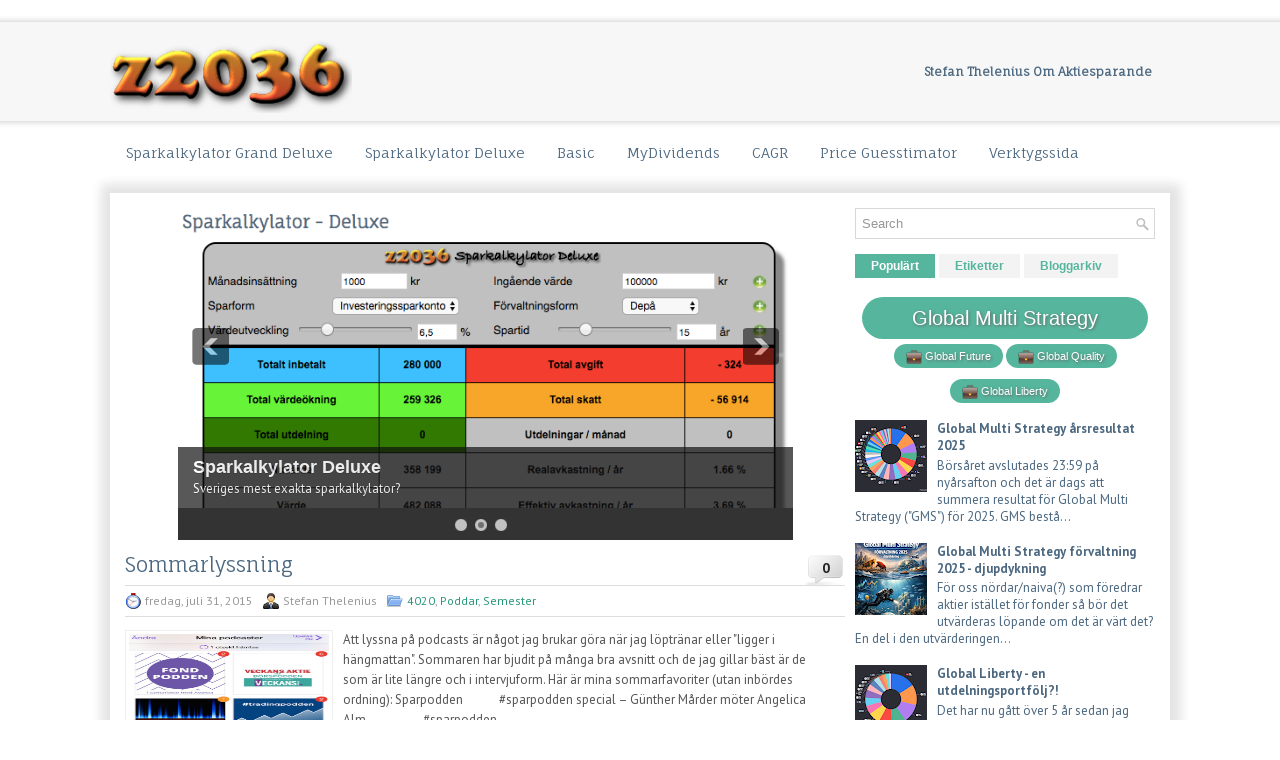

--- FILE ---
content_type: text/html; charset=UTF-8
request_url: https://z2036.blogspot.com/2015/07/
body_size: 104941
content:
<!DOCTYPE html>
<html dir='ltr' xmlns='http://www.w3.org/1999/xhtml' xmlns:b='http://www.google.com/2005/gml/b' xmlns:data='http://www.google.com/2005/gml/data' xmlns:expr='http://www.google.com/2005/gml/expr'>
<head>
<link href='https://www.blogger.com/static/v1/widgets/2944754296-widget_css_bundle.css' rel='stylesheet' type='text/css'/>
<link href="//fonts.googleapis.com/css?family=PT+Sans:400,700" rel="stylesheet" type="text/css">
<link href="//fonts.googleapis.com/css?family=Fauna+One" rel="stylesheet" type="text/css">
<meta content='text/html; charset=UTF-8' http-equiv='Content-Type'/>
<meta content='blogger' name='generator'/>
<link href='https://z2036.blogspot.com/favicon.ico' rel='icon' type='image/x-icon'/>
<link href='https://z2036.blogspot.com/2015/07/' rel='canonical'/>
<link rel="alternate" type="application/atom+xml" title="z2036 - Atom" href="https://z2036.blogspot.com/feeds/posts/default" />
<link rel="alternate" type="application/rss+xml" title="z2036 - RSS" href="https://z2036.blogspot.com/feeds/posts/default?alt=rss" />
<link rel="service.post" type="application/atom+xml" title="z2036 - Atom" href="https://www.blogger.com/feeds/2293908590689919933/posts/default" />
<!--Can't find substitution for tag [blog.ieCssRetrofitLinks]-->
<meta content='https://z2036.blogspot.com/2015/07/' property='og:url'/>
<meta content='z2036' property='og:title'/>
<meta content='Stefan Thelenius om aktiesparande' property='og:description'/>
<!-- Start www.bloggertipandtrick.net: Changing the Blogger Title Tag -->
<title>juli 2015 ~ z2036</title>
<!-- End www.bloggertipandtrick.net: Changing the Blogger Title Tag -->
<link href='YOUR-FAVICON-URL' rel='shortcut icon' type='image/vnd.microsoft.icon'/>
<style id='page-skin-1' type='text/css'><!--
/*
-----------------------------------------------
Blogger Template Style
Name:   FinanceNet
Author: Lasantha Bandara
URL 1:  http://www.premiumbloggertemplates.com/
URL 2:  http://www.bloggertipandtrick.net/
Theme URL: http://www.premiumbloggertemplates.com/financenet-blogger-template/
Date:   December 2013
License:  This free Blogger template is licensed under the Creative Commons Attribution 3.0 License, which permits both personal and commercial use.
However, to satisfy the 'attribution' clause of the license, you are required to keep the footer links intact which provides due credit to its authors. For more specific details about the license, you may visit the URL below:
http://creativecommons.org/licenses/by/3.0/
----------------------------------------------- */
body#layout ul{list-style-type:none;list-style:none}
body#layout ul li{list-style-type:none;list-style:none}
body#layout #myGallery{display:none}
body#layout .featuredposts{display:none}
body#layout .fp-slider{display:none}
body#layout #navcontainer{display:none}
body#layout .menu-secondary-wrap{display:none}
body#layout .menu-secondary-container{display:none}
body#layout #skiplinks{display:none}
body#layout .feedtwitter{display:none}
body#layout #header-wrapper {margin-bottom:10px;min-height:120px;}
body#layout .social-profiles-widget h3 {display:none;}
/* Variable definitions
====================
<Variable name="bgcolor" description="Page Background Color"
type="color" default="#fff">
<Variable name="textcolor" description="Text Color"
type="color" default="#333">
<Variable name="linkcolor" description="Link Color"
type="color" default="#58a">
<Variable name="pagetitlecolor" description="Blog Title Color"
type="color" default="#666">
<Variable name="descriptioncolor" description="Blog Description Color"
type="color" default="#999">
<Variable name="titlecolor" description="Post Title Color"
type="color" default="#c60">
<Variable name="bordercolor" description="Border Color"
type="color" default="#ccc">
<Variable name="sidebarcolor" description="Sidebar Title Color"
type="color" default="#999">
<Variable name="sidebartextcolor" description="Sidebar Text Color"
type="color" default="#666">
<Variable name="visitedlinkcolor" description="Visited Link Color"
type="color" default="#999">
<Variable name="bodyfont" description="Text Font"
type="font" default="normal normal 100% Georgia, Serif">
<Variable name="headerfont" description="Sidebar Title Font"
type="font"
default="normal normal 78% 'Trebuchet MS',Trebuchet,Arial,Verdana,Sans-serif">
<Variable name="pagetitlefont" description="Blog Title Font"
type="font"
default="normal normal 200% Georgia, Serif">
<Variable name="descriptionfont" description="Blog Description Font"
type="font"
default="normal normal 78% 'Trebuchet MS', Trebuchet, Arial, Verdana, Sans-serif">
<Variable name="postfooterfont" description="Post Footer Font"
type="font"
default="normal normal 78% 'Trebuchet MS', Trebuchet, Arial, Verdana, Sans-serif">
<Variable name="startSide" description="Side where text starts in blog language"
type="automatic" default="left">
<Variable name="endSide" description="Side where text ends in blog language"
type="automatic" default="right">
*/
/* Use this with templates/template-twocol.html */
body{background: #FFFFFF url('https://blogger.googleusercontent.com/img/b/R29vZ2xl/AVvXsEjUdJRZMwjnoQIvZubtS-xSWGiOVbz7kmZzJYy3zjxfvsRv8YkmOI_XaKU3cI8V49sEqrPOtdXuoJE8hbgvHEqzxm-hVUqCSfDXzT7lRCRNj1jeJ79Uw-3A-54To6huuHSIzJdy0Z70hsru/s0/background.png') left 15px repeat-x;color:#555555;font-family: Arial, Helvetica, Sans-serif;font-size: 13px;margin:0px;padding:0px;}
a:link,a:visited{color:#28977A;text-decoration:none;outline:none;}
a:hover{color:#5AD2B3;text-decoration:none;outline:none;}
a img{border-width:0}
#body-wrapper{margin:0px;padding:0px;}
.section, .widget {margin:0;padding:0;}
/* Header-----------------------------------------------*/
#header-wrapper{width:1060px;margin:0px auto 0px;height:60px;padding:25px 0px 25px 0px;overflow:hidden;}
#header-inner{background-position:center;margin-left:auto;margin-right:auto}
#header{margin:0;border:0 solid #cccccc;color:#4C6880;float:left;width:40%;overflow:hidden;}
#header h1{color:#4C6880;text-shadow:0px 1px 0px #fff;margin:0 5px 0;padding:0px 0px 0px 0px;font-family:&#39;Fauna One&#39;,Arial,Helvetica,Sans-serif;font-weight:bold;font-size:24px;line-height:24px;}
#header .description{padding-left:7px;color:#4C6880;text-shadow:0px 1px 0px #fff;line-height:14px;font-size:14px;padding-top:0px;margin-top:10px;font-family:PT Sans,Arial,Helvetica,Sans-serif;}
#header h1 a,#header h1 a:visited{color:#4C6880;text-decoration:none}
#header h2{padding-left:5px;color:#4C6880;font:14px Arial,Helvetica,Sans-serif}
#header2{float:right;width:56%;margin-right:0px;padding-right:0px;overflow:hidden;}
#header2 .widget{padding:0px 0px 0px 0px;float:right}
.social-profiles-widget img{margin:0 4px 0 0}
.social-profiles-widget img:hover{opacity:0.8}
#top-social-profiles{padding-top:10px;padding-right:15px;height:32px;text-align:right}
#top-social-profiles img{margin:0 0 0 6px !important}
#top-social-profiles img:hover{opacity:0.8}
#top-social-profiles .widget-container{background:none;padding:0;border:0;}
/* Outer-Wrapper----------------------------------------------- */
#outer-wrapper{width:1060px;margin:15px auto 0px;padding:0px 0px 0px 0px;text-align:left;}
#content-wrapper{background:#fff;padding:15px;-webkit-box-shadow: 1px 1px 10px 10px #E4E4E4; -moz-box-shadow: 1px 1px 10px 10px #E4E4E4; box-shadow: 1px 1px 10px 10px #E4E4E4;}
#main-wrapper{width:720px;float:left;margin:0px;padding:0px 0px 0px 0px;word-wrap:break-word;overflow:hidden;}
#rsidebar-wrapper{width:300px;float:right;margin:0px;padding:0px 0px 0px 0px;word-wrap:break-word;overflow:hidden;}
/* Headings----------------------------------------------- */
h2{}
/* Posts-----------------------------------------------*/
h2.date-header{margin:1.5em 0 .5em;display:none;}
.wrapfullpost{}
.post{margin-bottom:15px;}
.post-title{color:#4C6880;margin:0 0 10px 0;padding:0;font-family:'Fauna One',sans-serif;font-size:20px;line-height:20px;font-weight:normal;}
.post-title a,.post-title a:visited,.post-title strong{display:block;text-decoration:none;color:#4C6880;text-decoration:none;}
.post-title strong,.post-title a:hover{color:#55B69D;text-decoration:none;}
.post-body{margin:0px;padding:0px 20px 0px 0px;font-family:Arial, Helvetica, Sans-serif;line-height: 20px;}
.post-footer{margin:5px 0;}
.comment-link{margin-left:.6em}
.post-body img{padding:3px;}
.pbtthumbimg {float:left;margin:0px 10px 5px 0px;padding:6px;border:1px solid #eee;background:#ffffff;width:200px;height:150px;}
.postmeta-primary{color:#999;font-size:12px;line-height:18px;border-top:1px solid #DDD;border-bottom:1px solid #ddd;margin:0 0 5px;padding:6px 0;}
.postmeta-secondary{color:#999;font-size:12px;line-height:18px;padding:0 0 10px;}
.postmeta-comment{float:right;background:url(https://blogger.googleusercontent.com/img/b/R29vZ2xl/AVvXsEhWAtNlVzDuxoNZsR6Z43i95bHPdi11x_AyZujXYwq5OBUpHYrKQADCLfLLQPvbHoH2HBBu-vlwIQWal6V-tjPKi6Gm3C7zvlXJddGwHzkiadKBoyr3Si-XIHUT-nxsDO8kgfWT_7LUsIhZ/s0/comments-big.png) no-repeat 0 0;width:39px;height:32px;text-align:center;font-size:14px;font-weight:bold;padding:4px 0 0 2px;}
.postmeta-comment a{color:#222;text-decoration:none;}
.postmeta-primary span,.postmeta-secondary span{background-position:left center;background-repeat:no-repeat;padding:3px 0 3px 20px;}
.meta_date{background-image:url(https://blogger.googleusercontent.com/img/b/R29vZ2xl/AVvXsEinwf-gSfXg5PMasTFVXYXgf5tFRxN6QDc1GA9dreKj5qOiTvz2-UcY10odpNnYFoew8G4i3_AN7kfK8klUhT57GLGOrx1B09cb5s0ptq8uuj0LruRtM6Py8D5cdcTFNenyX0ox-o8R7Yeh/s0/date.png);}
.meta_author{background-image:url(https://blogger.googleusercontent.com/img/b/R29vZ2xl/AVvXsEgMkVkWct4uHmFN15su72IS5cD4T9NgFqTC_y5kcvRZ9nY7Flrd2Oqm1zoVJAr-AVSgKXAT1XUSYi8e0BaOlcIGa2JSAcSmtXVsKuPsbxX9zzLlDCmBvNhGOFraHsjldSyRd-s07TFfz6DE/s0/author.png);margin-left:10px;}
.meta_comments{background-image:url(https://blogger.googleusercontent.com/img/b/R29vZ2xl/AVvXsEgnRXax5vF7910eiF1JFhrVO8uvcUu1CoNJ4qngYAM7GlYN7Ej0qrQtux4291y6a4uw6jHQC5Anq0wxIG1EMTjpzpJ478mtrk32tPWny8Vh1Y_3yMaTXP0LVmpffAh6j0-BEWN1MmpgxB5i/s0/comments.png);}
.meta_edit{background-image:url(images/edit.png);}
.meta_categories{background-image:url(https://blogger.googleusercontent.com/img/b/R29vZ2xl/AVvXsEgBfU-oI-vEcTmmG8hoX59Xl3ZNingqnjP1PPODuqFasbx66sh9pvTnoO8SofHmvAAQUHj0TBXpHW3gDStUOBI3bYmAQjGuSJ4YKhFGfvf_FXEhOHw-loWzsNGcLa7N_VJN67lLxlNL6pK_/s0/category.png);margin-left:10px;}
.meta_tags{background-image:url(https://blogger.googleusercontent.com/img/b/R29vZ2xl/AVvXsEjhJQUKq_cFdS-H6RwqueA4yzzi1pUOP-o3SmSDHSqnH8dUSC_ApyAx8xuMCA_10BqcyHeSomBRr90LYv4wXoMczv2JrurRxC17WSBqOlyMs0N_1_ItS7rqgsve2mktkO0TXcpjExqt2JUu/s0/tags.png);}
.readmore{margin-bottom:5px;float:right;}
.readmore a{color:#55B69D;background:#F3F3F3;font-size:12px;line-height:12px;display:inline-block;text-decoration:none;text-transform:none;padding:8px 14px;}
.readmore a:hover{color:#fff;background:#55B69D;text-decoration:none;}
/* Sidebar Content----------------------------------------------- */
.sidebar{margin:0 0 10px 0;font-size:13px;color:#4C6880;}
.sidebar a{text-decoration:none;color:#4C6880;}
.sidebar a:hover{text-decoration:none;color:#56B59D;}
.sidebar h2, h3.widgettitle{background:url(https://blogger.googleusercontent.com/img/b/R29vZ2xl/AVvXsEgNF9Pye5FoeWy7Kz2Ynhv0w-aXj94ArqFyOpI7pKnbYQpNq6A5fI3AYTZtQx8qr7pLuIAVCT_0U4lO2zLVClB5-2cawM6eR-eOF_fZ8nSQPACsr1gwCCalnYNr5Fkyzivhx6IACjWW5093/s0/widgettitle-bg.png) left center no-repeat;border:1px solid #5EB8A2;color:#56B59D;font-size:14px;line-height:14px;font-family:'Fauna One', serif;font-weight:normal;text-decoration:none;text-transform:none;margin:0 0 5px;padding:5px 5px 5px 10px;}
.sidebar ul{list-style-type:none;list-style:none;margin:0px;padding:0px;}
.sidebar ul li{margin:0 0 8px;padding:0 0 9px;}
.sidebar .widget{margin:0 0 15px 0;padding:0;color:#4C6880;font-size:13px;}
.main .widget{margin:0 0 5px;padding:0 0 2px}
.main .Blog{border-bottom-width:0}
.widget-container{list-style-type:none;list-style:none;margin:0 0 15px 0;padding:0;color:#4C6880;font-size:13px}
/* FOOTER ----------------------------------------------- */
#footer-container{}
#footer{margin:25px 0 15px;}
#copyrights{color:#434141;background:#F4F4F4;text-align:center;-webkit-box-shadow:1px 1px 10px 10px #E3E3E3;-moz-box-shadow:1px 1px 10px 10px #E3E3E3;box-shadow:1px 1px 10px 10px #E3E3E3;padding:20px 0;}
#copyrights a{color:#434141;}
#copyrights a:hover{color:#434141;text-decoration:none;}
#credits{color:#7D7D7D;text-align:center;font-size:11px;padding:10px 0 0;}
#credits a{color:#7D7D7D;text-decoration:none;}
#credits a:hover{text-decoration:none;color:#7D7D7D;}
#footer-widgets-container{}
#footer-widgets{background:#FFF;border-top:2px solid #F1F1F1;-webkit-box-shadow:1px 8px 10px 10px #E4E4E4;-moz-box-shadow:1px 8px 10px 10px #E4E4E4;box-shadow:1px 8px 10px 10px #E4E4E4;padding:20px 0 0;}
.footer-widget-box{width:300px;float:left;margin-left:15px;}
.footer-widget-box-last{}
#footer-widgets .widget-container{color:#4C6880;}
#footer-widgets .widget-container a{text-decoration:none;color:#4C6880;}
#footer-widgets .widget-container a:hover{text-decoration:none;color:#56B59D;}
#footer-widgets h2{background:url(https://blogger.googleusercontent.com/img/b/R29vZ2xl/AVvXsEgNF9Pye5FoeWy7Kz2Ynhv0w-aXj94ArqFyOpI7pKnbYQpNq6A5fI3AYTZtQx8qr7pLuIAVCT_0U4lO2zLVClB5-2cawM6eR-eOF_fZ8nSQPACsr1gwCCalnYNr5Fkyzivhx6IACjWW5093/s0/widgettitle-bg.png) left center no-repeat;border:1px solid #5EB8A2;color:#56B59D;font-size:16px;line-height:16px;font-family:'Fauna One', serif;font-weight:normal;text-decoration:none;text-transform:none;margin:0 0 5px;padding:5px;}
#footer-widgets .widget ul{list-style-type:none;list-style:none;margin:0px;padding:0px;}
#footer-widgets .widget ul li{margin:0 0 8px;padding:0 0 9px;}
.footersec {}
.footersec .widget{margin-bottom:20px;}
.footersec ul{}
.footersec ul li{}
/* Search ----------------------------------------------- */
#search{border:1px solid #D8D8D8;background:#fff url(https://blogger.googleusercontent.com/img/b/R29vZ2xl/AVvXsEjhyphenhyphen1M2izFcePq8VdSXZI1zwol5WqnRzT_O99NS1QnjjGw6Ntu8Yd2vbSY6bzSVJQdf_kkX0TF8aakowJ4l_cJOYi5y9GLJ87mN4Cgp2jM77cUJn6Pon2xmTnIXPYMLeW2htD63HQqdO_1W/s0/search.png) 99% 50% no-repeat;text-align:left;padding:6px 24px 6px 6px;}
#search #s{background:none;color:#979797;border:0;width:100%;outline:none;margin:0;padding:0;}
#content-search{width:300px;padding:15px 0;}
/* Comments----------------------------------------------- */
#comments{margin-bottom:15px;padding:10px;}
#comments h4{font-size:16px;font-weight:bold;margin:1em 0;color:#000000;}
#comments-block3{padding:0;margin:0;float:left;overflow:hidden;position:relative;}
#comment-name-url{width:465px;float:left}
#comment-date{width:465px;float:left;margin-top:5px;font-size:10px;}
#comment-header{float:left;padding:5px 0 40px 10px;margin:5px 0px 15px 0px;position:relative;background-color:#fff;border:1px dashed #ddd;}
.avatar-image-container{background:url(https://blogger.googleusercontent.com/img/b/R29vZ2xl/AVvXsEi5ZbZW4bJIpmVsZVBt-sit7AXQDJKBoAFuZEe2ka9xh6_tXi_LjtvF8fIpVGmgPs4yO0I8fi56bI6aqBPFpXQV-ec2fyJT6oBm_Pz09ntPf91S1hSnx5gevQymytmNaGnT2OGCMni7NOQI/s0/comment-avatar.jpg);width:32px;height:32px;float:right;margin:5px 10px 5px 5px;border:1px solid #ddd;}
.avatar-image-container img{width:32px;height:32px;}
a.comments-autor-name{color:#000;font:normal bold 14px Arial,Tahoma,Verdana}
a.says{color:#000;font:normal 14px Arial,Tahoma,Verdana}
.says a:hover{text-decoration:none}
.deleted-comment{font-style:italic;color:gray}
#blog-pager-newer-link{float:left}
#blog-pager-older-link{float:right}
#blog-pager{text-align:center}
.feed-links{clear:both;line-height:2.5em}
/* Profile ----------------------------------------------- */
.profile-img{float:left;margin-top:0;margin-right:5px;margin-bottom:5px;margin-left:0;padding:4px;border:1px solid #cccccc}
.profile-data{margin:0;text-transform:uppercase;letter-spacing:.1em;font:normal normal 78% 'Trebuchet MS', Trebuchet, Arial, Verdana, Sans-serif;color:#999999;font-weight:bold;line-height:1.6em}
.profile-datablock{margin:.5em 0 .5em}
.profile-textblock{margin:0.5em 0;line-height:1.6em}
.avatar-image-container{background:url(https://blogger.googleusercontent.com/img/b/R29vZ2xl/AVvXsEi5ZbZW4bJIpmVsZVBt-sit7AXQDJKBoAFuZEe2ka9xh6_tXi_LjtvF8fIpVGmgPs4yO0I8fi56bI6aqBPFpXQV-ec2fyJT6oBm_Pz09ntPf91S1hSnx5gevQymytmNaGnT2OGCMni7NOQI/s0/comment-avatar.jpg);width:32px;height:32px;float:right;margin:5px 10px 5px 5px;border:1px solid #ddd;}
.avatar-image-container img{width:32px;height:32px;}
.profile-link{font:normal normal 78% 'Trebuchet MS', Trebuchet, Arial, Verdana, Sans-serif;text-transform:uppercase;letter-spacing:.1em}
#navbar-iframe{height:0;visibility:hidden;display:none;}

--></style>
<script src='https://ajax.googleapis.com/ajax/libs/jquery/1.10.2/jquery.min.js' type='text/javascript'></script>
<script type='text/javascript'>
//<![CDATA[

/*! jQuery Migrate v1.2.1 | (c) 2005, 2013 jQuery Foundation, Inc. and other contributors | jquery.org/license */
jQuery.migrateMute===void 0&&(jQuery.migrateMute=!0),function(e,t,n){function r(n){var r=t.console;i[n]||(i[n]=!0,e.migrateWarnings.push(n),r&&r.warn&&!e.migrateMute&&(r.warn("JQMIGRATE: "+n),e.migrateTrace&&r.trace&&r.trace()))}function a(t,a,i,o){if(Object.defineProperty)try{return Object.defineProperty(t,a,{configurable:!0,enumerable:!0,get:function(){return r(o),i},set:function(e){r(o),i=e}}),n}catch(s){}e._definePropertyBroken=!0,t[a]=i}var i={};e.migrateWarnings=[],!e.migrateMute&&t.console&&t.console.log&&t.console.log("JQMIGRATE: Logging is active"),e.migrateTrace===n&&(e.migrateTrace=!0),e.migrateReset=function(){i={},e.migrateWarnings.length=0},"BackCompat"===document.compatMode&&r("jQuery is not compatible with Quirks Mode");var o=e("<input/>",{size:1}).attr("size")&&e.attrFn,s=e.attr,u=e.attrHooks.value&&e.attrHooks.value.get||function(){return null},c=e.attrHooks.value&&e.attrHooks.value.set||function(){return n},l=/^(?:input|button)$/i,d=/^[238]$/,p=/^(?:autofocus|autoplay|async|checked|controls|defer|disabled|hidden|loop|multiple|open|readonly|required|scoped|selected)$/i,f=/^(?:checked|selected)$/i;a(e,"attrFn",o||{},"jQuery.attrFn is deprecated"),e.attr=function(t,a,i,u){var c=a.toLowerCase(),g=t&&t.nodeType;return u&&(4>s.length&&r("jQuery.fn.attr( props, pass ) is deprecated"),t&&!d.test(g)&&(o?a in o:e.isFunction(e.fn[a])))?e(t)[a](i):("type"===a&&i!==n&&l.test(t.nodeName)&&t.parentNode&&r("Can't change the 'type' of an input or button in IE 6/7/8"),!e.attrHooks[c]&&p.test(c)&&(e.attrHooks[c]={get:function(t,r){var a,i=e.prop(t,r);return i===!0||"boolean"!=typeof i&&(a=t.getAttributeNode(r))&&a.nodeValue!==!1?r.toLowerCase():n},set:function(t,n,r){var a;return n===!1?e.removeAttr(t,r):(a=e.propFix[r]||r,a in t&&(t[a]=!0),t.setAttribute(r,r.toLowerCase())),r}},f.test(c)&&r("jQuery.fn.attr('"+c+"') may use property instead of attribute")),s.call(e,t,a,i))},e.attrHooks.value={get:function(e,t){var n=(e.nodeName||"").toLowerCase();return"button"===n?u.apply(this,arguments):("input"!==n&&"option"!==n&&r("jQuery.fn.attr('value') no longer gets properties"),t in e?e.value:null)},set:function(e,t){var a=(e.nodeName||"").toLowerCase();return"button"===a?c.apply(this,arguments):("input"!==a&&"option"!==a&&r("jQuery.fn.attr('value', val) no longer sets properties"),e.value=t,n)}};var g,h,v=e.fn.init,m=e.parseJSON,y=/^([^<]*)(<[\w\W]+>)([^>]*)$/;e.fn.init=function(t,n,a){var i;return t&&"string"==typeof t&&!e.isPlainObject(n)&&(i=y.exec(e.trim(t)))&&i[0]&&("<"!==t.charAt(0)&&r("$(html) HTML strings must start with '<' character"),i[3]&&r("$(html) HTML text after last tag is ignored"),"#"===i[0].charAt(0)&&(r("HTML string cannot start with a '#' character"),e.error("JQMIGRATE: Invalid selector string (XSS)")),n&&n.context&&(n=n.context),e.parseHTML)?v.call(this,e.parseHTML(i[2],n,!0),n,a):v.apply(this,arguments)},e.fn.init.prototype=e.fn,e.parseJSON=function(e){return e||null===e?m.apply(this,arguments):(r("jQuery.parseJSON requires a valid JSON string"),null)},e.uaMatch=function(e){e=e.toLowerCase();var t=/(chrome)[ \/]([\w.]+)/.exec(e)||/(webkit)[ \/]([\w.]+)/.exec(e)||/(opera)(?:.*version|)[ \/]([\w.]+)/.exec(e)||/(msie) ([\w.]+)/.exec(e)||0>e.indexOf("compatible")&&/(mozilla)(?:.*? rv:([\w.]+)|)/.exec(e)||[];return{browser:t[1]||"",version:t[2]||"0"}},e.browser||(g=e.uaMatch(navigator.userAgent),h={},g.browser&&(h[g.browser]=!0,h.version=g.version),h.chrome?h.webkit=!0:h.webkit&&(h.safari=!0),e.browser=h),a(e,"browser",e.browser,"jQuery.browser is deprecated"),e.sub=function(){function t(e,n){return new t.fn.init(e,n)}e.extend(!0,t,this),t.superclass=this,t.fn=t.prototype=this(),t.fn.constructor=t,t.sub=this.sub,t.fn.init=function(r,a){return a&&a instanceof e&&!(a instanceof t)&&(a=t(a)),e.fn.init.call(this,r,a,n)},t.fn.init.prototype=t.fn;var n=t(document);return r("jQuery.sub() is deprecated"),t},e.ajaxSetup({converters:{"text json":e.parseJSON}});var b=e.fn.data;e.fn.data=function(t){var a,i,o=this[0];return!o||"events"!==t||1!==arguments.length||(a=e.data(o,t),i=e._data(o,t),a!==n&&a!==i||i===n)?b.apply(this,arguments):(r("Use of jQuery.fn.data('events') is deprecated"),i)};var j=/\/(java|ecma)script/i,w=e.fn.andSelf||e.fn.addBack;e.fn.andSelf=function(){return r("jQuery.fn.andSelf() replaced by jQuery.fn.addBack()"),w.apply(this,arguments)},e.clean||(e.clean=function(t,a,i,o){a=a||document,a=!a.nodeType&&a[0]||a,a=a.ownerDocument||a,r("jQuery.clean() is deprecated");var s,u,c,l,d=[];if(e.merge(d,e.buildFragment(t,a).childNodes),i)for(c=function(e){return!e.type||j.test(e.type)?o?o.push(e.parentNode?e.parentNode.removeChild(e):e):i.appendChild(e):n},s=0;null!=(u=d[s]);s++)e.nodeName(u,"script")&&c(u)||(i.appendChild(u),u.getElementsByTagName!==n&&(l=e.grep(e.merge([],u.getElementsByTagName("script")),c),d.splice.apply(d,[s+1,0].concat(l)),s+=l.length));return d});var Q=e.event.add,x=e.event.remove,k=e.event.trigger,N=e.fn.toggle,T=e.fn.live,M=e.fn.die,S="ajaxStart|ajaxStop|ajaxSend|ajaxComplete|ajaxError|ajaxSuccess",C=RegExp("\\b(?:"+S+")\\b"),H=/(?:^|\s)hover(\.\S+|)\b/,A=function(t){return"string"!=typeof t||e.event.special.hover?t:(H.test(t)&&r("'hover' pseudo-event is deprecated, use 'mouseenter mouseleave'"),t&&t.replace(H,"mouseenter$1 mouseleave$1"))};e.event.props&&"attrChange"!==e.event.props[0]&&e.event.props.unshift("attrChange","attrName","relatedNode","srcElement"),e.event.dispatch&&a(e.event,"handle",e.event.dispatch,"jQuery.event.handle is undocumented and deprecated"),e.event.add=function(e,t,n,a,i){e!==document&&C.test(t)&&r("AJAX events should be attached to document: "+t),Q.call(this,e,A(t||""),n,a,i)},e.event.remove=function(e,t,n,r,a){x.call(this,e,A(t)||"",n,r,a)},e.fn.error=function(){var e=Array.prototype.slice.call(arguments,0);return r("jQuery.fn.error() is deprecated"),e.splice(0,0,"error"),arguments.length?this.bind.apply(this,e):(this.triggerHandler.apply(this,e),this)},e.fn.toggle=function(t,n){if(!e.isFunction(t)||!e.isFunction(n))return N.apply(this,arguments);r("jQuery.fn.toggle(handler, handler...) is deprecated");var a=arguments,i=t.guid||e.guid++,o=0,s=function(n){var r=(e._data(this,"lastToggle"+t.guid)||0)%o;return e._data(this,"lastToggle"+t.guid,r+1),n.preventDefault(),a[r].apply(this,arguments)||!1};for(s.guid=i;a.length>o;)a[o++].guid=i;return this.click(s)},e.fn.live=function(t,n,a){return r("jQuery.fn.live() is deprecated"),T?T.apply(this,arguments):(e(this.context).on(t,this.selector,n,a),this)},e.fn.die=function(t,n){return r("jQuery.fn.die() is deprecated"),M?M.apply(this,arguments):(e(this.context).off(t,this.selector||"**",n),this)},e.event.trigger=function(e,t,n,a){return n||C.test(e)||r("Global events are undocumented and deprecated"),k.call(this,e,t,n||document,a)},e.each(S.split("|"),function(t,n){e.event.special[n]={setup:function(){var t=this;return t!==document&&(e.event.add(document,n+"."+e.guid,function(){e.event.trigger(n,null,t,!0)}),e._data(this,n,e.guid++)),!1},teardown:function(){return this!==document&&e.event.remove(document,n+"."+e._data(this,n)),!1}}})}(jQuery,window);

//]]>
</script>
<script type='text/javascript'>
//<![CDATA[

/**
 * jQuery Mobile Menu 
 * Turn unordered list menu into dropdown select menu
 * version 1.0(31-OCT-2011)
 * 
 * Built on top of the jQuery library
 *   http://jquery.com
 * 
 * Documentation
 * 	 http://github.com/mambows/mobilemenu
 */
(function($){
$.fn.mobileMenu = function(options) {
	
	var defaults = {
			defaultText: 'Navigate to...',
			className: 'select-menu',
			containerClass: 'select-menu-container',
			subMenuClass: 'sub-menu',
			subMenuDash: '&ndash;'
		},
		settings = $.extend( defaults, options ),
		el = $(this);
	
	this.each(function(){
		// ad class to submenu list
		el.find('ul').addClass(settings.subMenuClass);

        // Create base menu
		$('<div />',{
			'class' : settings.containerClass
		}).insertAfter( el );
        
		// Create base menu
		$('<select />',{
			'class' : settings.className
		}).appendTo( '.' + settings.containerClass );

		// Create default option
		$('<option />', {
			"value"		: '#',
			"text"		: settings.defaultText
		}).appendTo( '.' + settings.className );

		// Create select option from menu
		el.find('a').each(function(){
			var $this 	= $(this),
					optText	= '&nbsp;' + $this.text(),
					optSub	= $this.parents( '.' + settings.subMenuClass ),
					len			= optSub.length,
					dash;
			
			// if menu has sub menu
			if( $this.parents('ul').hasClass( settings.subMenuClass ) ) {
				dash = Array( len+1 ).join( settings.subMenuDash );
				optText = dash + optText;
			}

			// Now build menu and append it
			$('<option />', {
				"value"	: this.href,
				"html"	: optText,
				"selected" : (this.href == window.location.href)
			}).appendTo( '.' + settings.className );

		}); // End el.find('a').each

		// Change event on select element
		$('.' + settings.className).change(function(){
			var locations = $(this).val();
			if( locations !== '#' ) {
				window.location.href = $(this).val();
			};
		});

	}); // End this.each

	return this;

};
})(jQuery);

//]]>
</script>
<script type='text/javascript'>
//<![CDATA[

(function($){
	/* hoverIntent by Brian Cherne */
	$.fn.hoverIntent = function(f,g) {
		// default configuration options
		var cfg = {
			sensitivity: 7,
			interval: 100,
			timeout: 0
		};
		// override configuration options with user supplied object
		cfg = $.extend(cfg, g ? { over: f, out: g } : f );

		// instantiate variables
		// cX, cY = current X and Y position of mouse, updated by mousemove event
		// pX, pY = previous X and Y position of mouse, set by mouseover and polling interval
		var cX, cY, pX, pY;

		// A private function for getting mouse position
		var track = function(ev) {
			cX = ev.pageX;
			cY = ev.pageY;
		};

		// A private function for comparing current and previous mouse position
		var compare = function(ev,ob) {
			ob.hoverIntent_t = clearTimeout(ob.hoverIntent_t);
			// compare mouse positions to see if they've crossed the threshold
			if ( ( Math.abs(pX-cX) + Math.abs(pY-cY) ) < cfg.sensitivity ) {
				$(ob).unbind("mousemove",track);
				// set hoverIntent state to true (so mouseOut can be called)
				ob.hoverIntent_s = 1;
				return cfg.over.apply(ob,[ev]);
			} else {
				// set previous coordinates for next time
				pX = cX; pY = cY;
				// use self-calling timeout, guarantees intervals are spaced out properly (avoids JavaScript timer bugs)
				ob.hoverIntent_t = setTimeout( function(){compare(ev, ob);} , cfg.interval );
			}
		};

		// A private function for delaying the mouseOut function
		var delay = function(ev,ob) {
			ob.hoverIntent_t = clearTimeout(ob.hoverIntent_t);
			ob.hoverIntent_s = 0;
			return cfg.out.apply(ob,[ev]);
		};

		// A private function for handling mouse 'hovering'
		var handleHover = function(e) {
			// next three lines copied from jQuery.hover, ignore children onMouseOver/onMouseOut
			var p = (e.type == "mouseover" ? e.fromElement : e.toElement) || e.relatedTarget;
			while ( p && p != this ) { try { p = p.parentNode; } catch(e) { p = this; } }
			if ( p == this ) { return false; }

			// copy objects to be passed into t (required for event object to be passed in IE)
			var ev = jQuery.extend({},e);
			var ob = this;

			// cancel hoverIntent timer if it exists
			if (ob.hoverIntent_t) { ob.hoverIntent_t = clearTimeout(ob.hoverIntent_t); }

			// else e.type == "onmouseover"
			if (e.type == "mouseover") {
				// set "previous" X and Y position based on initial entry point
				pX = ev.pageX; pY = ev.pageY;
				// update "current" X and Y position based on mousemove
				$(ob).bind("mousemove",track);
				// start polling interval (self-calling timeout) to compare mouse coordinates over time
				if (ob.hoverIntent_s != 1) { ob.hoverIntent_t = setTimeout( function(){compare(ev,ob);} , cfg.interval );}

			// else e.type == "onmouseout"
			} else {
				// unbind expensive mousemove event
				$(ob).unbind("mousemove",track);
				// if hoverIntent state is true, then call the mouseOut function after the specified delay
				if (ob.hoverIntent_s == 1) { ob.hoverIntent_t = setTimeout( function(){delay(ev,ob);} , cfg.timeout );}
			}
		};

		// bind the function to the two event listeners
		return this.mouseover(handleHover).mouseout(handleHover);
	};
	
})(jQuery);

//]]>
</script>
<script type='text/javascript'>
//<![CDATA[

/*
 * Superfish v1.4.8 - jQuery menu widget
 * Copyright (c) 2008 Joel Birch
 *
 * Dual licensed under the MIT and GPL licenses:
 * 	http://www.opensource.org/licenses/mit-license.php
 * 	http://www.gnu.org/licenses/gpl.html
 *
 * CHANGELOG: http://users.tpg.com.au/j_birch/plugins/superfish/changelog.txt
 */

;(function($){
	$.fn.superfish = function(op){

		var sf = $.fn.superfish,
			c = sf.c,
			$arrow = $(['<span class="',c.arrowClass,'"> &#187;</span>'].join('')),
			over = function(){
				var $$ = $(this), menu = getMenu($$);
				clearTimeout(menu.sfTimer);
				$$.showSuperfishUl().siblings().hideSuperfishUl();
			},
			out = function(){
				var $$ = $(this), menu = getMenu($$), o = sf.op;
				clearTimeout(menu.sfTimer);
				menu.sfTimer=setTimeout(function(){
					o.retainPath=($.inArray($$[0],o.$path)>-1);
					$$.hideSuperfishUl();
					if (o.$path.length && $$.parents(['li.',o.hoverClass].join('')).length<1){over.call(o.$path);}
				},o.delay);	
			},
			getMenu = function($menu){
				var menu = $menu.parents(['ul.',c.menuClass,':first'].join(''))[0];
				sf.op = sf.o[menu.serial];
				return menu;
			},
			addArrow = function($a){ $a.addClass(c.anchorClass).append($arrow.clone()); };
			
		return this.each(function() {
			var s = this.serial = sf.o.length;
			var o = $.extend({},sf.defaults,op);
			o.$path = $('li.'+o.pathClass,this).slice(0,o.pathLevels).each(function(){
				$(this).addClass([o.hoverClass,c.bcClass].join(' '))
					.filter('li:has(ul)').removeClass(o.pathClass);
			});
			sf.o[s] = sf.op = o;
			
			$('li:has(ul)',this)[($.fn.hoverIntent && !o.disableHI) ? 'hoverIntent' : 'hover'](over,out).each(function() {
				if (o.autoArrows) addArrow( $('>a:first-child',this) );
			})
			.not('.'+c.bcClass)
				.hideSuperfishUl();
			
			var $a = $('a',this);
			$a.each(function(i){
				var $li = $a.eq(i).parents('li');
				$a.eq(i).focus(function(){over.call($li);}).blur(function(){out.call($li);});
			});
			o.onInit.call(this);
			
		}).each(function() {
			var menuClasses = [c.menuClass];
			if (sf.op.dropShadows  && !($.browser.msie && $.browser.version < 7)) menuClasses.push(c.shadowClass);
			$(this).addClass(menuClasses.join(' '));
		});
	};

	var sf = $.fn.superfish;
	sf.o = [];
	sf.op = {};
	sf.IE7fix = function(){
		var o = sf.op;
		if ($.browser.msie && $.browser.version > 6 && o.dropShadows && o.animation.opacity!=undefined)
			this.toggleClass(sf.c.shadowClass+'-off');
		};
	sf.c = {
		bcClass     : 'sf-breadcrumb',
		menuClass   : 'sf-js-enabled',
		anchorClass : 'sf-with-ul',
		arrowClass  : 'sf-sub-indicator',
		shadowClass : 'sf-shadow'
	};
	sf.defaults = {
		hoverClass	: 'sfHover',
		pathClass	: 'overideThisToUse',
		pathLevels	: 1,
		delay		: 800,
		animation	: {opacity:'show'},
		speed		: 'normal',
		autoArrows	: true,
		dropShadows : true,
		disableHI	: false,		// true disables hoverIntent detection
		onInit		: function(){}, // callback functions
		onBeforeShow: function(){},
		onShow		: function(){},
		onHide		: function(){}
	};
	$.fn.extend({
		hideSuperfishUl : function(){
			var o = sf.op,
				not = (o.retainPath===true) ? o.$path : '';
			o.retainPath = false;
			var $ul = $(['li.',o.hoverClass].join(''),this).add(this).not(not).removeClass(o.hoverClass)
					.find('>ul').hide().css('visibility','hidden');
			o.onHide.call($ul);
			return this;
		},
		showSuperfishUl : function(){
			var o = sf.op,
				sh = sf.c.shadowClass+'-off',
				$ul = this.addClass(o.hoverClass)
					.find('>ul:hidden').css('visibility','visible');
			sf.IE7fix.call($ul);
			o.onBeforeShow.call($ul);
			$ul.animate(o.animation,o.speed,function(){ sf.IE7fix.call($ul); o.onShow.call($ul); });
			return this;
		}
	});

})(jQuery);



//]]>
</script>
<script type='text/javascript'>
//<![CDATA[

/*
 * jQuery Cycle Plugin (with Transition Definitions)
 * Examples and documentation at: http://jquery.malsup.com/cycle/
 * Copyright (c) 2007-2010 M. Alsup
 * Version: 2.88 (08-JUN-2010)
 * Dual licensed under the MIT and GPL licenses.
 * http://jquery.malsup.com/license.html
 * Requires: jQuery v1.2.6 or later
 */
(function($){var ver="2.88";if($.support==undefined){$.support={opacity:!($.browser.msie)};}function debug(s){if($.fn.cycle.debug){log(s);}}function log(){if(window.console&&window.console.log){window.console.log("[cycle] "+Array.prototype.join.call(arguments," "));}}$.fn.cycle=function(options,arg2){var o={s:this.selector,c:this.context};if(this.length===0&&options!="stop"){if(!$.isReady&&o.s){log("DOM not ready, queuing slideshow");$(function(){$(o.s,o.c).cycle(options,arg2);});return this;}log("terminating; zero elements found by selector"+($.isReady?"":" (DOM not ready)"));return this;}return this.each(function(){var opts=handleArguments(this,options,arg2);if(opts===false){return;}opts.updateActivePagerLink=opts.updateActivePagerLink||$.fn.cycle.updateActivePagerLink;if(this.cycleTimeout){clearTimeout(this.cycleTimeout);}this.cycleTimeout=this.cyclePause=0;var $cont=$(this);var $slides=opts.slideExpr?$(opts.slideExpr,this):$cont.children();var els=$slides.get();if(els.length<2){log("terminating; too few slides: "+els.length);return;}var opts2=buildOptions($cont,$slides,els,opts,o);if(opts2===false){return;}var startTime=opts2.continuous?10:getTimeout(els[opts2.currSlide],els[opts2.nextSlide],opts2,!opts2.rev);if(startTime){startTime+=(opts2.delay||0);if(startTime<10){startTime=10;}debug("first timeout: "+startTime);this.cycleTimeout=setTimeout(function(){go(els,opts2,0,(!opts2.rev&&!opts.backwards));},startTime);}});};function handleArguments(cont,options,arg2){if(cont.cycleStop==undefined){cont.cycleStop=0;}if(options===undefined||options===null){options={};}if(options.constructor==String){switch(options){case"destroy":case"stop":var opts=$(cont).data("cycle.opts");if(!opts){return false;}cont.cycleStop++;if(cont.cycleTimeout){clearTimeout(cont.cycleTimeout);}cont.cycleTimeout=0;$(cont).removeData("cycle.opts");if(options=="destroy"){destroy(opts);}return false;case"toggle":cont.cyclePause=(cont.cyclePause===1)?0:1;checkInstantResume(cont.cyclePause,arg2,cont);return false;case"pause":cont.cyclePause=1;return false;case"resume":cont.cyclePause=0;checkInstantResume(false,arg2,cont);return false;case"prev":case"next":var opts=$(cont).data("cycle.opts");if(!opts){log('options not found, "prev/next" ignored');return false;}$.fn.cycle[options](opts);return false;default:options={fx:options};}return options;}else{if(options.constructor==Number){var num=options;options=$(cont).data("cycle.opts");if(!options){log("options not found, can not advance slide");return false;}if(num<0||num>=options.elements.length){log("invalid slide index: "+num);return false;}options.nextSlide=num;if(cont.cycleTimeout){clearTimeout(cont.cycleTimeout);cont.cycleTimeout=0;}if(typeof arg2=="string"){options.oneTimeFx=arg2;}go(options.elements,options,1,num>=options.currSlide);return false;}}return options;function checkInstantResume(isPaused,arg2,cont){if(!isPaused&&arg2===true){var options=$(cont).data("cycle.opts");if(!options){log("options not found, can not resume");return false;}if(cont.cycleTimeout){clearTimeout(cont.cycleTimeout);cont.cycleTimeout=0;}go(options.elements,options,1,(!opts.rev&&!opts.backwards));}}}function removeFilter(el,opts){if(!$.support.opacity&&opts.cleartype&&el.style.filter){try{el.style.removeAttribute("filter");}catch(smother){}}}function destroy(opts){if(opts.next){$(opts.next).unbind(opts.prevNextEvent);}if(opts.prev){$(opts.prev).unbind(opts.prevNextEvent);}if(opts.pager||opts.pagerAnchorBuilder){$.each(opts.pagerAnchors||[],function(){this.unbind().remove();});}opts.pagerAnchors=null;if(opts.destroy){opts.destroy(opts);}}function buildOptions($cont,$slides,els,options,o){var opts=$.extend({},$.fn.cycle.defaults,options||{},$.metadata?$cont.metadata():$.meta?$cont.data():{});if(opts.autostop){opts.countdown=opts.autostopCount||els.length;}var cont=$cont[0];$cont.data("cycle.opts",opts);opts.$cont=$cont;opts.stopCount=cont.cycleStop;opts.elements=els;opts.before=opts.before?[opts.before]:[];opts.after=opts.after?[opts.after]:[];opts.after.unshift(function(){opts.busy=0;});if(!$.support.opacity&&opts.cleartype){opts.after.push(function(){removeFilter(this,opts);});}if(opts.continuous){opts.after.push(function(){go(els,opts,0,(!opts.rev&&!opts.backwards));});}saveOriginalOpts(opts);if(!$.support.opacity&&opts.cleartype&&!opts.cleartypeNoBg){clearTypeFix($slides);}if($cont.css("position")=="static"){$cont.css("position","relative");}if(opts.width){$cont.width(opts.width);}if(opts.height&&opts.height!="auto"){$cont.height(opts.height);}if(opts.startingSlide){opts.startingSlide=parseInt(opts.startingSlide);}else{if(opts.backwards){opts.startingSlide=els.length-1;}}if(opts.random){opts.randomMap=[];for(var i=0;i<els.length;i++){opts.randomMap.push(i);}opts.randomMap.sort(function(a,b){return Math.random()-0.5;});opts.randomIndex=1;opts.startingSlide=opts.randomMap[1];}else{if(opts.startingSlide>=els.length){opts.startingSlide=0;}}opts.currSlide=opts.startingSlide||0;var first=opts.startingSlide;$slides.css({position:"absolute",top:0,left:0}).hide().each(function(i){var z;if(opts.backwards){z=first?i<=first?els.length+(i-first):first-i:els.length-i;}else{z=first?i>=first?els.length-(i-first):first-i:els.length-i;}$(this).css("z-index",z);});$(els[first]).css("opacity",1).show();removeFilter(els[first],opts);if(opts.fit&&opts.width){$slides.width(opts.width);}if(opts.fit&&opts.height&&opts.height!="auto"){$slides.height(opts.height);}var reshape=opts.containerResize&&!$cont.innerHeight();if(reshape){var maxw=0,maxh=0;for(var j=0;j<els.length;j++){var $e=$(els[j]),e=$e[0],w=$e.outerWidth(),h=$e.outerHeight();if(!w){w=e.offsetWidth||e.width||$e.attr("width");}if(!h){h=e.offsetHeight||e.height||$e.attr("height");}maxw=w>maxw?w:maxw;maxh=h>maxh?h:maxh;}if(maxw>0&&maxh>0){$cont.css({width:maxw+"px",height:maxh+"px"});}}if(opts.pause){$cont.hover(function(){this.cyclePause++;},function(){this.cyclePause--;});}if(supportMultiTransitions(opts)===false){return false;}var requeue=false;options.requeueAttempts=options.requeueAttempts||0;$slides.each(function(){var $el=$(this);this.cycleH=(opts.fit&&opts.height)?opts.height:($el.height()||this.offsetHeight||this.height||$el.attr("height")||0);this.cycleW=(opts.fit&&opts.width)?opts.width:($el.width()||this.offsetWidth||this.width||$el.attr("width")||0);if($el.is("img")){var loadingIE=($.browser.msie&&this.cycleW==28&&this.cycleH==30&&!this.complete);var loadingFF=($.browser.mozilla&&this.cycleW==34&&this.cycleH==19&&!this.complete);var loadingOp=($.browser.opera&&((this.cycleW==42&&this.cycleH==19)||(this.cycleW==37&&this.cycleH==17))&&!this.complete);var loadingOther=(this.cycleH==0&&this.cycleW==0&&!this.complete);if(loadingIE||loadingFF||loadingOp||loadingOther){if(o.s&&opts.requeueOnImageNotLoaded&&++options.requeueAttempts<100){log(options.requeueAttempts," - img slide not loaded, requeuing slideshow: ",this.src,this.cycleW,this.cycleH);setTimeout(function(){$(o.s,o.c).cycle(options);},opts.requeueTimeout);requeue=true;return false;}else{log("could not determine size of image: "+this.src,this.cycleW,this.cycleH);}}}return true;});if(requeue){return false;}opts.cssBefore=opts.cssBefore||{};opts.animIn=opts.animIn||{};opts.animOut=opts.animOut||{};$slides.not(":eq("+first+")").css(opts.cssBefore);if(opts.cssFirst){$($slides[first]).css(opts.cssFirst);}if(opts.timeout){opts.timeout=parseInt(opts.timeout);if(opts.speed.constructor==String){opts.speed=$.fx.speeds[opts.speed]||parseInt(opts.speed);}if(!opts.sync){opts.speed=opts.speed/2;}var buffer=opts.fx=="shuffle"?500:250;while((opts.timeout-opts.speed)<buffer){opts.timeout+=opts.speed;}}if(opts.easing){opts.easeIn=opts.easeOut=opts.easing;}if(!opts.speedIn){opts.speedIn=opts.speed;}if(!opts.speedOut){opts.speedOut=opts.speed;}opts.slideCount=els.length;opts.currSlide=opts.lastSlide=first;if(opts.random){if(++opts.randomIndex==els.length){opts.randomIndex=0;}opts.nextSlide=opts.randomMap[opts.randomIndex];}else{if(opts.backwards){opts.nextSlide=opts.startingSlide==0?(els.length-1):opts.startingSlide-1;}else{opts.nextSlide=opts.startingSlide>=(els.length-1)?0:opts.startingSlide+1;}}if(!opts.multiFx){var init=$.fn.cycle.transitions[opts.fx];if($.isFunction(init)){init($cont,$slides,opts);}else{if(opts.fx!="custom"&&!opts.multiFx){log("unknown transition: "+opts.fx,"; slideshow terminating");return false;}}}var e0=$slides[first];if(opts.before.length){opts.before[0].apply(e0,[e0,e0,opts,true]);}if(opts.after.length>1){opts.after[1].apply(e0,[e0,e0,opts,true]);}if(opts.next){$(opts.next).bind(opts.prevNextEvent,function(){return advance(opts,opts.rev?-1:1);});}if(opts.prev){$(opts.prev).bind(opts.prevNextEvent,function(){return advance(opts,opts.rev?1:-1);});}if(opts.pager||opts.pagerAnchorBuilder){buildPager(els,opts);}exposeAddSlide(opts,els);return opts;}function saveOriginalOpts(opts){opts.original={before:[],after:[]};opts.original.cssBefore=$.extend({},opts.cssBefore);opts.original.cssAfter=$.extend({},opts.cssAfter);opts.original.animIn=$.extend({},opts.animIn);opts.original.animOut=$.extend({},opts.animOut);$.each(opts.before,function(){opts.original.before.push(this);});$.each(opts.after,function(){opts.original.after.push(this);});}function supportMultiTransitions(opts){var i,tx,txs=$.fn.cycle.transitions;if(opts.fx.indexOf(",")>0){opts.multiFx=true;opts.fxs=opts.fx.replace(/\s*/g,"").split(",");for(i=0;i<opts.fxs.length;i++){var fx=opts.fxs[i];tx=txs[fx];if(!tx||!txs.hasOwnProperty(fx)||!$.isFunction(tx)){log("discarding unknown transition: ",fx);opts.fxs.splice(i,1);i--;}}if(!opts.fxs.length){log("No valid transitions named; slideshow terminating.");return false;}}else{if(opts.fx=="all"){opts.multiFx=true;opts.fxs=[];for(p in txs){tx=txs[p];if(txs.hasOwnProperty(p)&&$.isFunction(tx)){opts.fxs.push(p);}}}}if(opts.multiFx&&opts.randomizeEffects){var r1=Math.floor(Math.random()*20)+30;for(i=0;i<r1;i++){var r2=Math.floor(Math.random()*opts.fxs.length);opts.fxs.push(opts.fxs.splice(r2,1)[0]);}debug("randomized fx sequence: ",opts.fxs);}return true;}function exposeAddSlide(opts,els){opts.addSlide=function(newSlide,prepend){var $s=$(newSlide),s=$s[0];if(!opts.autostopCount){opts.countdown++;}els[prepend?"unshift":"push"](s);if(opts.els){opts.els[prepend?"unshift":"push"](s);}opts.slideCount=els.length;$s.css("position","absolute");$s[prepend?"prependTo":"appendTo"](opts.$cont);if(prepend){opts.currSlide++;opts.nextSlide++;}if(!$.support.opacity&&opts.cleartype&&!opts.cleartypeNoBg){clearTypeFix($s);}if(opts.fit&&opts.width){$s.width(opts.width);}if(opts.fit&&opts.height&&opts.height!="auto"){$slides.height(opts.height);}s.cycleH=(opts.fit&&opts.height)?opts.height:$s.height();s.cycleW=(opts.fit&&opts.width)?opts.width:$s.width();$s.css(opts.cssBefore);if(opts.pager||opts.pagerAnchorBuilder){$.fn.cycle.createPagerAnchor(els.length-1,s,$(opts.pager),els,opts);}if($.isFunction(opts.onAddSlide)){opts.onAddSlide($s);}else{$s.hide();}};}$.fn.cycle.resetState=function(opts,fx){fx=fx||opts.fx;opts.before=[];opts.after=[];opts.cssBefore=$.extend({},opts.original.cssBefore);opts.cssAfter=$.extend({},opts.original.cssAfter);opts.animIn=$.extend({},opts.original.animIn);opts.animOut=$.extend({},opts.original.animOut);opts.fxFn=null;$.each(opts.original.before,function(){opts.before.push(this);});$.each(opts.original.after,function(){opts.after.push(this);});var init=$.fn.cycle.transitions[fx];if($.isFunction(init)){init(opts.$cont,$(opts.elements),opts);}};function go(els,opts,manual,fwd){if(manual&&opts.busy&&opts.manualTrump){debug("manualTrump in go(), stopping active transition");$(els).stop(true,true);opts.busy=false;}if(opts.busy){debug("transition active, ignoring new tx request");return;}var p=opts.$cont[0],curr=els[opts.currSlide],next=els[opts.nextSlide];if(p.cycleStop!=opts.stopCount||p.cycleTimeout===0&&!manual){return;}if(!manual&&!p.cyclePause&&!opts.bounce&&((opts.autostop&&(--opts.countdown<=0))||(opts.nowrap&&!opts.random&&opts.nextSlide<opts.currSlide))){if(opts.end){opts.end(opts);}return;}var changed=false;if((manual||!p.cyclePause)&&(opts.nextSlide!=opts.currSlide)){changed=true;var fx=opts.fx;curr.cycleH=curr.cycleH||$(curr).height();curr.cycleW=curr.cycleW||$(curr).width();next.cycleH=next.cycleH||$(next).height();next.cycleW=next.cycleW||$(next).width();if(opts.multiFx){if(opts.lastFx==undefined||++opts.lastFx>=opts.fxs.length){opts.lastFx=0;}fx=opts.fxs[opts.lastFx];opts.currFx=fx;}if(opts.oneTimeFx){fx=opts.oneTimeFx;opts.oneTimeFx=null;}$.fn.cycle.resetState(opts,fx);if(opts.before.length){$.each(opts.before,function(i,o){if(p.cycleStop!=opts.stopCount){return;}o.apply(next,[curr,next,opts,fwd]);});}var after=function(){$.each(opts.after,function(i,o){if(p.cycleStop!=opts.stopCount){return;}o.apply(next,[curr,next,opts,fwd]);});};debug("tx firing; currSlide: "+opts.currSlide+"; nextSlide: "+opts.nextSlide);opts.busy=1;if(opts.fxFn){opts.fxFn(curr,next,opts,after,fwd,manual&&opts.fastOnEvent);}else{if($.isFunction($.fn.cycle[opts.fx])){$.fn.cycle[opts.fx](curr,next,opts,after,fwd,manual&&opts.fastOnEvent);}else{$.fn.cycle.custom(curr,next,opts,after,fwd,manual&&opts.fastOnEvent);}}}if(changed||opts.nextSlide==opts.currSlide){opts.lastSlide=opts.currSlide;if(opts.random){opts.currSlide=opts.nextSlide;if(++opts.randomIndex==els.length){opts.randomIndex=0;}opts.nextSlide=opts.randomMap[opts.randomIndex];if(opts.nextSlide==opts.currSlide){opts.nextSlide=(opts.currSlide==opts.slideCount-1)?0:opts.currSlide+1;}}else{if(opts.backwards){var roll=(opts.nextSlide-1)<0;if(roll&&opts.bounce){opts.backwards=!opts.backwards;opts.nextSlide=1;opts.currSlide=0;}else{opts.nextSlide=roll?(els.length-1):opts.nextSlide-1;opts.currSlide=roll?0:opts.nextSlide+1;}}else{var roll=(opts.nextSlide+1)==els.length;if(roll&&opts.bounce){opts.backwards=!opts.backwards;opts.nextSlide=els.length-2;opts.currSlide=els.length-1;}else{opts.nextSlide=roll?0:opts.nextSlide+1;opts.currSlide=roll?els.length-1:opts.nextSlide-1;}}}}if(changed&&opts.pager){opts.updateActivePagerLink(opts.pager,opts.currSlide,opts.activePagerClass);}var ms=0;if(opts.timeout&&!opts.continuous){ms=getTimeout(els[opts.currSlide],els[opts.nextSlide],opts,fwd);}else{if(opts.continuous&&p.cyclePause){ms=10;}}if(ms>0){p.cycleTimeout=setTimeout(function(){go(els,opts,0,(!opts.rev&&!opts.backwards));},ms);}}$.fn.cycle.updateActivePagerLink=function(pager,currSlide,clsName){$(pager).each(function(){$(this).children().removeClass(clsName).eq(currSlide).addClass(clsName);});};function getTimeout(curr,next,opts,fwd){if(opts.timeoutFn){var t=opts.timeoutFn.call(curr,curr,next,opts,fwd);while((t-opts.speed)<250){t+=opts.speed;}debug("calculated timeout: "+t+"; speed: "+opts.speed);if(t!==false){return t;}}return opts.timeout;}$.fn.cycle.next=function(opts){advance(opts,opts.rev?-1:1);};$.fn.cycle.prev=function(opts){advance(opts,opts.rev?1:-1);};function advance(opts,val){var els=opts.elements;var p=opts.$cont[0],timeout=p.cycleTimeout;if(timeout){clearTimeout(timeout);p.cycleTimeout=0;}if(opts.random&&val<0){opts.randomIndex--;if(--opts.randomIndex==-2){opts.randomIndex=els.length-2;}else{if(opts.randomIndex==-1){opts.randomIndex=els.length-1;}}opts.nextSlide=opts.randomMap[opts.randomIndex];}else{if(opts.random){opts.nextSlide=opts.randomMap[opts.randomIndex];}else{opts.nextSlide=opts.currSlide+val;if(opts.nextSlide<0){if(opts.nowrap){return false;}opts.nextSlide=els.length-1;}else{if(opts.nextSlide>=els.length){if(opts.nowrap){return false;}opts.nextSlide=0;}}}}var cb=opts.onPrevNextEvent||opts.prevNextClick;if($.isFunction(cb)){cb(val>0,opts.nextSlide,els[opts.nextSlide]);}go(els,opts,1,val>=0);return false;}function buildPager(els,opts){var $p=$(opts.pager);$.each(els,function(i,o){$.fn.cycle.createPagerAnchor(i,o,$p,els,opts);});opts.updateActivePagerLink(opts.pager,opts.startingSlide,opts.activePagerClass);}$.fn.cycle.createPagerAnchor=function(i,el,$p,els,opts){var a;if($.isFunction(opts.pagerAnchorBuilder)){a=opts.pagerAnchorBuilder(i,el);debug("pagerAnchorBuilder("+i+", el) returned: "+a);}else{a='<a href="#">'+(i+1)+"</a>";}if(!a){return;}var $a=$(a);if($a.parents("body").length===0){var arr=[];if($p.length>1){$p.each(function(){var $clone=$a.clone(true);$(this).append($clone);arr.push($clone[0]);});$a=$(arr);}else{$a.appendTo($p);}}opts.pagerAnchors=opts.pagerAnchors||[];opts.pagerAnchors.push($a);$a.bind(opts.pagerEvent,function(e){e.preventDefault();opts.nextSlide=i;var p=opts.$cont[0],timeout=p.cycleTimeout;if(timeout){clearTimeout(timeout);p.cycleTimeout=0;}var cb=opts.onPagerEvent||opts.pagerClick;if($.isFunction(cb)){cb(opts.nextSlide,els[opts.nextSlide]);}go(els,opts,1,opts.currSlide<i);});if(!/^click/.test(opts.pagerEvent)&&!opts.allowPagerClickBubble){$a.bind("click.cycle",function(){return false;});}if(opts.pauseOnPagerHover){$a.hover(function(){opts.$cont[0].cyclePause++;},function(){opts.$cont[0].cyclePause--;});}};$.fn.cycle.hopsFromLast=function(opts,fwd){var hops,l=opts.lastSlide,c=opts.currSlide;if(fwd){hops=c>l?c-l:opts.slideCount-l;}else{hops=c<l?l-c:l+opts.slideCount-c;}return hops;};function clearTypeFix($slides){debug("applying clearType background-color hack");function hex(s){s=parseInt(s).toString(16);return s.length<2?"0"+s:s;}function getBg(e){for(;e&&e.nodeName.toLowerCase()!="html";e=e.parentNode){var v=$.css(e,"background-color");if(v.indexOf("rgb")>=0){var rgb=v.match(/\d+/g);return"#"+hex(rgb[0])+hex(rgb[1])+hex(rgb[2]);}if(v&&v!="transparent"){return v;}}return"#ffffff";}$slides.each(function(){$(this).css("background-color",getBg(this));});}$.fn.cycle.commonReset=function(curr,next,opts,w,h,rev){$(opts.elements).not(curr).hide();opts.cssBefore.opacity=1;opts.cssBefore.display="block";if(w!==false&&next.cycleW>0){opts.cssBefore.width=next.cycleW;}if(h!==false&&next.cycleH>0){opts.cssBefore.height=next.cycleH;}opts.cssAfter=opts.cssAfter||{};opts.cssAfter.display="none";$(curr).css("zIndex",opts.slideCount+(rev===true?1:0));$(next).css("zIndex",opts.slideCount+(rev===true?0:1));};$.fn.cycle.custom=function(curr,next,opts,cb,fwd,speedOverride){var $l=$(curr),$n=$(next);var speedIn=opts.speedIn,speedOut=opts.speedOut,easeIn=opts.easeIn,easeOut=opts.easeOut;$n.css(opts.cssBefore);if(speedOverride){if(typeof speedOverride=="number"){speedIn=speedOut=speedOverride;}else{speedIn=speedOut=1;}easeIn=easeOut=null;}var fn=function(){$n.animate(opts.animIn,speedIn,easeIn,cb);};$l.animate(opts.animOut,speedOut,easeOut,function(){if(opts.cssAfter){$l.css(opts.cssAfter);}if(!opts.sync){fn();}});if(opts.sync){fn();}};$.fn.cycle.transitions={fade:function($cont,$slides,opts){$slides.not(":eq("+opts.currSlide+")").css("opacity",0);opts.before.push(function(curr,next,opts){$.fn.cycle.commonReset(curr,next,opts);opts.cssBefore.opacity=0;});opts.animIn={opacity:1};opts.animOut={opacity:0};opts.cssBefore={top:0,left:0};}};$.fn.cycle.ver=function(){return ver;};$.fn.cycle.defaults={fx:"fade",timeout:4000,timeoutFn:null,continuous:0,speed:1000,speedIn:null,speedOut:null,next:null,prev:null,onPrevNextEvent:null,prevNextEvent:"click.cycle",pager:null,onPagerEvent:null,pagerEvent:"click.cycle",allowPagerClickBubble:false,pagerAnchorBuilder:null,before:null,after:null,end:null,easing:null,easeIn:null,easeOut:null,shuffle:null,animIn:null,animOut:null,cssBefore:null,cssAfter:null,fxFn:null,height:"auto",startingSlide:0,sync:1,random:0,fit:0,containerResize:1,pause:0,pauseOnPagerHover:0,autostop:0,autostopCount:0,delay:0,slideExpr:null,cleartype:!$.support.opacity,cleartypeNoBg:false,nowrap:0,fastOnEvent:0,randomizeEffects:1,rev:0,manualTrump:true,requeueOnImageNotLoaded:true,requeueTimeout:250,activePagerClass:"activeSlide",updateActivePagerLink:null,backwards:false};})(jQuery);
/*
 * jQuery Cycle Plugin Transition Definitions
 * This script is a plugin for the jQuery Cycle Plugin
 * Examples and documentation at: http://malsup.com/jquery/cycle/
 * Copyright (c) 2007-2010 M. Alsup
 * Version:	 2.72
 * Dual licensed under the MIT and GPL licenses:
 * http://www.opensource.org/licenses/mit-license.php
 * http://www.gnu.org/licenses/gpl.html
 */
(function($){$.fn.cycle.transitions.none=function($cont,$slides,opts){opts.fxFn=function(curr,next,opts,after){$(next).show();$(curr).hide();after();};};$.fn.cycle.transitions.scrollUp=function($cont,$slides,opts){$cont.css("overflow","hidden");opts.before.push($.fn.cycle.commonReset);var h=$cont.height();opts.cssBefore={top:h,left:0};opts.cssFirst={top:0};opts.animIn={top:0};opts.animOut={top:-h};};$.fn.cycle.transitions.scrollDown=function($cont,$slides,opts){$cont.css("overflow","hidden");opts.before.push($.fn.cycle.commonReset);var h=$cont.height();opts.cssFirst={top:0};opts.cssBefore={top:-h,left:0};opts.animIn={top:0};opts.animOut={top:h};};$.fn.cycle.transitions.scrollLeft=function($cont,$slides,opts){$cont.css("overflow","hidden");opts.before.push($.fn.cycle.commonReset);var w=$cont.width();opts.cssFirst={left:0};opts.cssBefore={left:w,top:0};opts.animIn={left:0};opts.animOut={left:0-w};};$.fn.cycle.transitions.scrollRight=function($cont,$slides,opts){$cont.css("overflow","hidden");opts.before.push($.fn.cycle.commonReset);var w=$cont.width();opts.cssFirst={left:0};opts.cssBefore={left:-w,top:0};opts.animIn={left:0};opts.animOut={left:w};};$.fn.cycle.transitions.scrollHorz=function($cont,$slides,opts){$cont.css("overflow","hidden").width();opts.before.push(function(curr,next,opts,fwd){$.fn.cycle.commonReset(curr,next,opts);opts.cssBefore.left=fwd?(next.cycleW-1):(1-next.cycleW);opts.animOut.left=fwd?-curr.cycleW:curr.cycleW;});opts.cssFirst={left:0};opts.cssBefore={top:0};opts.animIn={left:0};opts.animOut={top:0};};$.fn.cycle.transitions.scrollVert=function($cont,$slides,opts){$cont.css("overflow","hidden");opts.before.push(function(curr,next,opts,fwd){$.fn.cycle.commonReset(curr,next,opts);opts.cssBefore.top=fwd?(1-next.cycleH):(next.cycleH-1);opts.animOut.top=fwd?curr.cycleH:-curr.cycleH;});opts.cssFirst={top:0};opts.cssBefore={left:0};opts.animIn={top:0};opts.animOut={left:0};};$.fn.cycle.transitions.slideX=function($cont,$slides,opts){opts.before.push(function(curr,next,opts){$(opts.elements).not(curr).hide();$.fn.cycle.commonReset(curr,next,opts,false,true);opts.animIn.width=next.cycleW;});opts.cssBefore={left:0,top:0,width:0};opts.animIn={width:"show"};opts.animOut={width:0};};$.fn.cycle.transitions.slideY=function($cont,$slides,opts){opts.before.push(function(curr,next,opts){$(opts.elements).not(curr).hide();$.fn.cycle.commonReset(curr,next,opts,true,false);opts.animIn.height=next.cycleH;});opts.cssBefore={left:0,top:0,height:0};opts.animIn={height:"show"};opts.animOut={height:0};};$.fn.cycle.transitions.shuffle=function($cont,$slides,opts){var i,w=$cont.css("overflow","visible").width();$slides.css({left:0,top:0});opts.before.push(function(curr,next,opts){$.fn.cycle.commonReset(curr,next,opts,true,true,true);});if(!opts.speedAdjusted){opts.speed=opts.speed/2;opts.speedAdjusted=true;}opts.random=0;opts.shuffle=opts.shuffle||{left:-w,top:15};opts.els=[];for(i=0;i<$slides.length;i++){opts.els.push($slides[i]);}for(i=0;i<opts.currSlide;i++){opts.els.push(opts.els.shift());}opts.fxFn=function(curr,next,opts,cb,fwd){var $el=fwd?$(curr):$(next);$(next).css(opts.cssBefore);var count=opts.slideCount;$el.animate(opts.shuffle,opts.speedIn,opts.easeIn,function(){var hops=$.fn.cycle.hopsFromLast(opts,fwd);for(var k=0;k<hops;k++){fwd?opts.els.push(opts.els.shift()):opts.els.unshift(opts.els.pop());}if(fwd){for(var i=0,len=opts.els.length;i<len;i++){$(opts.els[i]).css("z-index",len-i+count);}}else{var z=$(curr).css("z-index");$el.css("z-index",parseInt(z)+1+count);}$el.animate({left:0,top:0},opts.speedOut,opts.easeOut,function(){$(fwd?this:curr).hide();if(cb){cb();}});});};opts.cssBefore={display:"block",opacity:1,top:0,left:0};};$.fn.cycle.transitions.turnUp=function($cont,$slides,opts){opts.before.push(function(curr,next,opts){$.fn.cycle.commonReset(curr,next,opts,true,false);opts.cssBefore.top=next.cycleH;opts.animIn.height=next.cycleH;});opts.cssFirst={top:0};opts.cssBefore={left:0,height:0};opts.animIn={top:0};opts.animOut={height:0};};$.fn.cycle.transitions.turnDown=function($cont,$slides,opts){opts.before.push(function(curr,next,opts){$.fn.cycle.commonReset(curr,next,opts,true,false);opts.animIn.height=next.cycleH;opts.animOut.top=curr.cycleH;});opts.cssFirst={top:0};opts.cssBefore={left:0,top:0,height:0};opts.animOut={height:0};};$.fn.cycle.transitions.turnLeft=function($cont,$slides,opts){opts.before.push(function(curr,next,opts){$.fn.cycle.commonReset(curr,next,opts,false,true);opts.cssBefore.left=next.cycleW;opts.animIn.width=next.cycleW;});opts.cssBefore={top:0,width:0};opts.animIn={left:0};opts.animOut={width:0};};$.fn.cycle.transitions.turnRight=function($cont,$slides,opts){opts.before.push(function(curr,next,opts){$.fn.cycle.commonReset(curr,next,opts,false,true);opts.animIn.width=next.cycleW;opts.animOut.left=curr.cycleW;});opts.cssBefore={top:0,left:0,width:0};opts.animIn={left:0};opts.animOut={width:0};};$.fn.cycle.transitions.zoom=function($cont,$slides,opts){opts.before.push(function(curr,next,opts){$.fn.cycle.commonReset(curr,next,opts,false,false,true);opts.cssBefore.top=next.cycleH/2;opts.cssBefore.left=next.cycleW/2;opts.animIn={top:0,left:0,width:next.cycleW,height:next.cycleH};opts.animOut={width:0,height:0,top:curr.cycleH/2,left:curr.cycleW/2};});opts.cssFirst={top:0,left:0};opts.cssBefore={width:0,height:0};};$.fn.cycle.transitions.fadeZoom=function($cont,$slides,opts){opts.before.push(function(curr,next,opts){$.fn.cycle.commonReset(curr,next,opts,false,false);opts.cssBefore.left=next.cycleW/2;opts.cssBefore.top=next.cycleH/2;opts.animIn={top:0,left:0,width:next.cycleW,height:next.cycleH};});opts.cssBefore={width:0,height:0};opts.animOut={opacity:0};};$.fn.cycle.transitions.blindX=function($cont,$slides,opts){var w=$cont.css("overflow","hidden").width();opts.before.push(function(curr,next,opts){$.fn.cycle.commonReset(curr,next,opts);opts.animIn.width=next.cycleW;opts.animOut.left=curr.cycleW;});opts.cssBefore={left:w,top:0};opts.animIn={left:0};opts.animOut={left:w};};$.fn.cycle.transitions.blindY=function($cont,$slides,opts){var h=$cont.css("overflow","hidden").height();opts.before.push(function(curr,next,opts){$.fn.cycle.commonReset(curr,next,opts);opts.animIn.height=next.cycleH;opts.animOut.top=curr.cycleH;});opts.cssBefore={top:h,left:0};opts.animIn={top:0};opts.animOut={top:h};};$.fn.cycle.transitions.blindZ=function($cont,$slides,opts){var h=$cont.css("overflow","hidden").height();var w=$cont.width();opts.before.push(function(curr,next,opts){$.fn.cycle.commonReset(curr,next,opts);opts.animIn.height=next.cycleH;opts.animOut.top=curr.cycleH;});opts.cssBefore={top:h,left:w};opts.animIn={top:0,left:0};opts.animOut={top:h,left:w};};$.fn.cycle.transitions.growX=function($cont,$slides,opts){opts.before.push(function(curr,next,opts){$.fn.cycle.commonReset(curr,next,opts,false,true);opts.cssBefore.left=this.cycleW/2;opts.animIn={left:0,width:this.cycleW};opts.animOut={left:0};});opts.cssBefore={width:0,top:0};};$.fn.cycle.transitions.growY=function($cont,$slides,opts){opts.before.push(function(curr,next,opts){$.fn.cycle.commonReset(curr,next,opts,true,false);opts.cssBefore.top=this.cycleH/2;opts.animIn={top:0,height:this.cycleH};opts.animOut={top:0};});opts.cssBefore={height:0,left:0};};$.fn.cycle.transitions.curtainX=function($cont,$slides,opts){opts.before.push(function(curr,next,opts){$.fn.cycle.commonReset(curr,next,opts,false,true,true);opts.cssBefore.left=next.cycleW/2;opts.animIn={left:0,width:this.cycleW};opts.animOut={left:curr.cycleW/2,width:0};});opts.cssBefore={top:0,width:0};};$.fn.cycle.transitions.curtainY=function($cont,$slides,opts){opts.before.push(function(curr,next,opts){$.fn.cycle.commonReset(curr,next,opts,true,false,true);opts.cssBefore.top=next.cycleH/2;opts.animIn={top:0,height:next.cycleH};opts.animOut={top:curr.cycleH/2,height:0};});opts.cssBefore={left:0,height:0};};$.fn.cycle.transitions.cover=function($cont,$slides,opts){var d=opts.direction||"left";var w=$cont.css("overflow","hidden").width();var h=$cont.height();opts.before.push(function(curr,next,opts){$.fn.cycle.commonReset(curr,next,opts);if(d=="right"){opts.cssBefore.left=-w;}else{if(d=="up"){opts.cssBefore.top=h;}else{if(d=="down"){opts.cssBefore.top=-h;}else{opts.cssBefore.left=w;}}}});opts.animIn={left:0,top:0};opts.animOut={opacity:1};opts.cssBefore={top:0,left:0};};$.fn.cycle.transitions.uncover=function($cont,$slides,opts){var d=opts.direction||"left";var w=$cont.css("overflow","hidden").width();var h=$cont.height();opts.before.push(function(curr,next,opts){$.fn.cycle.commonReset(curr,next,opts,true,true,true);if(d=="right"){opts.animOut.left=w;}else{if(d=="up"){opts.animOut.top=-h;}else{if(d=="down"){opts.animOut.top=h;}else{opts.animOut.left=-w;}}}});opts.animIn={left:0,top:0};opts.animOut={opacity:1};opts.cssBefore={top:0,left:0};};$.fn.cycle.transitions.toss=function($cont,$slides,opts){var w=$cont.css("overflow","visible").width();var h=$cont.height();opts.before.push(function(curr,next,opts){$.fn.cycle.commonReset(curr,next,opts,true,true,true);if(!opts.animOut.left&&!opts.animOut.top){opts.animOut={left:w*2,top:-h/2,opacity:0};}else{opts.animOut.opacity=0;}});opts.cssBefore={left:0,top:0};opts.animIn={left:0};};$.fn.cycle.transitions.wipe=function($cont,$slides,opts){var w=$cont.css("overflow","hidden").width();var h=$cont.height();opts.cssBefore=opts.cssBefore||{};var clip;if(opts.clip){if(/l2r/.test(opts.clip)){clip="rect(0px 0px "+h+"px 0px)";}else{if(/r2l/.test(opts.clip)){clip="rect(0px "+w+"px "+h+"px "+w+"px)";}else{if(/t2b/.test(opts.clip)){clip="rect(0px "+w+"px 0px 0px)";}else{if(/b2t/.test(opts.clip)){clip="rect("+h+"px "+w+"px "+h+"px 0px)";}else{if(/zoom/.test(opts.clip)){var top=parseInt(h/2);var left=parseInt(w/2);clip="rect("+top+"px "+left+"px "+top+"px "+left+"px)";}}}}}}opts.cssBefore.clip=opts.cssBefore.clip||clip||"rect(0px 0px 0px 0px)";var d=opts.cssBefore.clip.match(/(\d+)/g);var t=parseInt(d[0]),r=parseInt(d[1]),b=parseInt(d[2]),l=parseInt(d[3]);opts.before.push(function(curr,next,opts){if(curr==next){return;}var $curr=$(curr),$next=$(next);$.fn.cycle.commonReset(curr,next,opts,true,true,false);opts.cssAfter.display="block";var step=1,count=parseInt((opts.speedIn/13))-1;(function f(){var tt=t?t-parseInt(step*(t/count)):0;var ll=l?l-parseInt(step*(l/count)):0;var bb=b<h?b+parseInt(step*((h-b)/count||1)):h;var rr=r<w?r+parseInt(step*((w-r)/count||1)):w;$next.css({clip:"rect("+tt+"px "+rr+"px "+bb+"px "+ll+"px)"});(step++<=count)?setTimeout(f,13):$curr.css("display","none");})();});opts.cssBefore={display:"block",opacity:1,top:0,left:0};opts.animIn={left:0};opts.animOut={left:0};};})(jQuery);

//]]>
</script>
<script type='text/javascript'>
//<![CDATA[

jQuery.noConflict();
jQuery(function () {
    jQuery('ul.menu-primary').superfish({
        animation: {
            opacity: 'show'
        },
        autoArrows: true,
        dropShadows: false,
        speed: 200,
        delay: 800
    });
});

jQuery(document).ready(function() {
jQuery('.menu-primary-container').mobileMenu({
    defaultText: 'Menu',
    className: 'menu-primary-responsive',
    containerClass: 'menu-primary-responsive-container',
    subMenuDash: '&ndash;'
});
});

jQuery(function () {
    jQuery('ul.menu-secondary').superfish({
        animation: {
            opacity: 'show'
        },
        autoArrows: true,
        dropShadows: false,
        speed: 200,
        delay: 800
    });
});

jQuery(document).ready(function() {
jQuery('.menu-secondary-container').mobileMenu({
    defaultText: 'Navigation',
    className: 'menu-secondary-responsive',
    containerClass: 'menu-secondary-responsive-container',
    subMenuDash: '&ndash;'
});
});

jQuery(document).ready(function () {
    jQuery('.fp-slides').cycle({
        fx: 'scrollHorz',
        timeout: 4000,
        delay: 0,
        speed: 400,
        next: '.fp-next',
        prev: '.fp-prev',
        pager: '.fp-pager',
        continuous: 0,
        sync: 1,
        pause: 1,
        pauseOnPagerHover: 1,
        cleartype: true,
        cleartypeNoBg: true
    });
});

//]]>
</script>
<script type='text/javascript'>
//<![CDATA[

function showrecentcomments(json){for(var i=0;i<a_rc;i++){var b_rc=json.feed.entry[i];var c_rc;if(i==json.feed.entry.length)break;for(var k=0;k<b_rc.link.length;k++){if(b_rc.link[k].rel=='alternate'){c_rc=b_rc.link[k].href;break;}}c_rc=c_rc.replace("#","#comment-");var d_rc=c_rc.split("#");d_rc=d_rc[0];var e_rc=d_rc.split("/");e_rc=e_rc[5];e_rc=e_rc.split(".html");e_rc=e_rc[0];var f_rc=e_rc.replace(/-/g," ");f_rc=f_rc.link(d_rc);var g_rc=b_rc.published.$t;var h_rc=g_rc.substring(0,4);var i_rc=g_rc.substring(5,7);var j_rc=g_rc.substring(8,10);var k_rc=new Array();k_rc[1]="Jan";k_rc[2]="Feb";k_rc[3]="Mar";k_rc[4]="Apr";k_rc[5]="May";k_rc[6]="Jun";k_rc[7]="Jul";k_rc[8]="Aug";k_rc[9]="Sep";k_rc[10]="Oct";k_rc[11]="Nov";k_rc[12]="Dec";if("content" in b_rc){var l_rc=b_rc.content.$t;}else if("summary" in b_rc){var l_rc=b_rc.summary.$t;}else var l_rc="";var re=/<\S[^>]*>/g;l_rc=l_rc.replace(re,"");if(m_rc==true)document.write('On '+k_rc[parseInt(i_rc,10)]+' '+j_rc+' ');document.write('<a href="'+c_rc+'">'+b_rc.author[0].name.$t+'</a> commented');if(n_rc==true)document.write(' on '+f_rc);document.write(': ');if(l_rc.length<o_rc){document.write('<i>&#8220;');document.write(l_rc);document.write('&#8221;</i><br/><br/>');}else{document.write('<i>&#8220;');l_rc=l_rc.substring(0,o_rc);var p_rc=l_rc.lastIndexOf(" ");l_rc=l_rc.substring(0,p_rc);document.write(l_rc+'&hellip;&#8221;</i>');document.write('<br/><br/>');}}}

function rp(json){document.write('<ul>');for(var i=0;i<numposts;i++){document.write('<li>');var entry=json.feed.entry[i];var posttitle=entry.title.$t;var posturl;if(i==json.feed.entry.length)break;for(var k=0;k<entry.link.length;k++){if(entry.link[k].rel=='alternate'){posturl=entry.link[k].href;break}}posttitle=posttitle.link(posturl);var readmorelink="(more)";readmorelink=readmorelink.link(posturl);var postdate=entry.published.$t;var cdyear=postdate.substring(0,4);var cdmonth=postdate.substring(5,7);var cdday=postdate.substring(8,10);var monthnames=new Array();monthnames[1]="Jan";monthnames[2]="Feb";monthnames[3]="Mar";monthnames[4]="Apr";monthnames[5]="May";monthnames[6]="Jun";monthnames[7]="Jul";monthnames[8]="Aug";monthnames[9]="Sep";monthnames[10]="Oct";monthnames[11]="Nov";monthnames[12]="Dec";if("content"in entry){var postcontent=entry.content.$t}else if("summary"in entry){var postcontent=entry.summary.$t}else var postcontent="";var re=/<\S[^>]*>/g;postcontent=postcontent.replace(re,"");document.write(posttitle);if(showpostdate==true)document.write(' - '+monthnames[parseInt(cdmonth,10)]+' '+cdday);if(showpostsummary==true){if(postcontent.length<numchars){document.write(postcontent)}else{postcontent=postcontent.substring(0,numchars);var quoteEnd=postcontent.lastIndexOf(" ");postcontent=postcontent.substring(0,quoteEnd);document.write(postcontent+'...'+readmorelink)}}document.write('</li>')}document.write('</ul>')}

//]]>
</script>
<script type='text/javascript'>
summary_noimg = 550;
summary_img = 450;
img_thumb_height = 150;
img_thumb_width = 200; 
</script>
<script type='text/javascript'>
//<![CDATA[

function removeHtmlTag(strx,chop){ 
	if(strx.indexOf("<")!=-1)
	{
		var s = strx.split("<"); 
		for(var i=0;i<s.length;i++){ 
			if(s[i].indexOf(">")!=-1){ 
				s[i] = s[i].substring(s[i].indexOf(">")+1,s[i].length); 
			} 
		} 
		strx =  s.join(""); 
	}
	chop = (chop < strx.length-1) ? chop : strx.length-2; 
	while(strx.charAt(chop-1)!=' ' && strx.indexOf(' ',chop)!=-1) chop++; 
	strx = strx.substring(0,chop-1); 
	return strx+'...'; 
}

function createSummaryAndThumb(pID){
	var div = document.getElementById(pID);
	var imgtag = "";
	var img = div.getElementsByTagName("img");
	var summ = summary_noimg;
	if(img.length>=1) {	
		imgtag = '<img src="'+img[0].src+'" class="pbtthumbimg"/>';
		summ = summary_img;
	}
	
	var summary = imgtag + '<div>' + removeHtmlTag(div.innerHTML,summ) + '</div>';
	div.innerHTML = summary;
}

//]]>
</script>
<style type='text/css'>
.clearfix:after{content:"\0020";display:block;height:0;clear:both;visibility:hidden;overflow:hidden}
#container,#header,#main,#main-fullwidth,#footer,.clearfix{display:block}
.clear{clear:both}
body {font-family:'PT Sans', Arial, Helvetica, Sans-serif;}
.post-body {font-family:'PT Sans', Arial, Helvetica, Sans-serif;}
h1,h2,h3,h4,h5,h6{margin-bottom:16px;font-weight:normal;line-height:1}
h1{font-size:40px}
h2{font-size:30px}
h3{font-size:20px}
h4{font-size:16px}
h5{font-size:14px}
h6{font-size:12px}
h1 img,h2 img,h3 img,h4 img,h5 img,h6 img{margin:0}
table{margin-bottom:20px;width:100%}
th{font-weight:bold}
thead th{background:#c3d9ff}
th,td,caption{padding:4px 10px 4px 5px}
tr.even td{background:#e5ecf9}
tfoot{font-style:italic}
caption{background:#eee}
li ul,li ol{margin:0}
ul,ol{margin:0 20px 20px 0;padding-left:40px}
ul{list-style-type:disc}
ol{list-style-type:decimal}
dl{margin:0 0 20px 0}
dl dt{font-weight:bold}
dd{margin-left:20px}
blockquote{margin:20px;color:#666;}
pre{margin:20px 0;white-space:pre}
pre,code,tt{font:13px 'andale mono','lucida console',monospace;line-height:18px}
#search {overflow:hidden;}
#header h1{font-family:'Fauna One',Arial,Helvetica,Sans-serif;}
#header .description{font-family:PT Sans,Arial,Helvetica,Sans-serif;}
.post-title {font-family:'Fauna One',sans-serif;}
.sidebar h2{font-family:'Fauna One',sans-serif;}
#footer-widgets .widgettitle, #footer-widgets .widget h2{font-family:'Fauna One',Arial,Helvetica,Sans-serif;}
.menus,.menus *{margin:0;padding:0;list-style:none;list-style-type:none;line-height:1.0}
.menus ul{position:absolute;top:-999em;width:100%}
.menus ul li{width:100%}
.menus li:hover{visibility:inherit}
.menus li{float:left;position:relative}
.menus a{display:block;position:relative}
.menus li:hover ul,.menus li.sfHover ul{left:0;top:100%;z-index:99}
.menus li:hover li ul,.menus li.sfHover li ul{top:-999em}
.menus li li:hover ul,.menus li li.sfHover ul{left:100%;top:0}
.menus li li:hover li ul,.menus li li.sfHover li ul{top:-999em}
.menus li li li:hover ul,.menus li li li.sfHover ul{left:100%;top:0}
.sf-shadow ul{padding:0 8px 9px 0;-moz-border-radius-bottomleft:17px;-moz-border-radius-topright:17px;-webkit-border-top-right-radius:17px;-webkit-border-bottom-left-radius:17px}
.menus .sf-shadow ul.sf-shadow-off{background:transparent}
.menu-primary-container{float:right;position:relative;height:34px;background:none;z-index:400;margin-top:15px;padding:0;}
.menu-primary ul{min-width:160px;border:1px solid #56B59D;margin-top:5px;background:#FFF;}
.menu-primary li a{color:#4C6880;text-decoration:none;font-family:'Fauna One', serif;font-size:12px;line-height:12px;text-transform:none;font-weight:bold;margin:0 3px 2px 0;padding:11px 15px;}
.menu-primary li a:hover,.menu-primary li a:active,.menu-primary li a:focus,.menu-primary li:hover > a,.menu-primary li.current-cat > a,.menu-primary li.current_page_item > a,.menu-primary li.current-menu-item > a{color:#56B59D;outline:0;border-bottom:2px solid #5EB8A2;margin:0 3px 0 0;}
.menu-primary li li a{color:#56B59D;text-transform:none;background:#FFF;border:0;font-weight:normal;margin:0;padding:10px 15px;}
.menu-primary li li a:hover,.menu-primary li li a:active,.menu-primary li li a:focus,.menu-primary li li:hover > a,.menu-primary li li.current-cat > a,.menu-primary li li.current_page_item > a,.menu-primary li li.current-menu-item > a{color:#fff;background:#56B59D;outline:0;border-bottom:0;text-decoration:none;margin:0;}
.menu-primary a.sf-with-ul{padding-right:20px;min-width:1px;}
.menu-primary .sf-sub-indicator{position:absolute;display:block;overflow:hidden;right:0;top:0;padding:11px 10px 0 0;}
.menu-primary li li .sf-sub-indicator{padding:9px 10px 0 0;}
.wrap-menu-primary .sf-shadow ul{background:url(https://blogger.googleusercontent.com/img/b/R29vZ2xl/AVvXsEiOxkpQR_oyJLDAkdl4ArV8x-E4SQaAk-d1qcXMRJceKwtWPXLqxj5f0icQbtaDtaareTukjIzZFfSPob-ZhRWguHSKgwhZ3htT7gF8N7A0ZYIUOlldP1Z0XGlN7yb7IN2mApQ7B6zmK17l/s0/menu-primary-shadow.png) no-repeat bottom right;}
.menu-secondary-container{position:relative;height:38px;z-index:300;background:#FFF;margin:10px 0 20px;}
.menu-secondary ul{min-width:160px;border:1px solid #5EB8A2;background:#FFF;margin-top:2px;}
.menu-secondary li a{color:#4C6880;text-decoration:none;font-family:'Fauna One', serif;font-size:14px;line-height:14px;text-transform:none;font-weight:normal;margin:1px;padding:10px 15px;}
.menu-secondary li a:hover,.menu-secondary li a:active,.menu-secondary li a:focus,.menu-secondary li:hover > a,.menu-secondary li.current-cat > a,.menu-secondary li.current_page_item > a,.menu-secondary li.current-menu-item > a{color:#56B59D;background:#FFF;outline:0;border:1px solid #5EB8A2;margin:0;}
.menu-secondary li li a{color:#5EB8A2;background:#FFF;text-transform:none;font-weight:normal;margin:0;padding:10px 15px;}
.menu-secondary li li a:hover,.menu-secondary li li a:active,.menu-secondary li li a:focus,.menu-secondary li li:hover > a,.menu-secondary li li.current-cat > a,.menu-secondary li li.current_page_item > a,.menu-secondary li li.current-menu-item > a{color:#fff;background:#5EB8A2;outline:0;border:0;}
.menu-secondary a.sf-with-ul{padding-right:26px;min-width:1px;}
.menu-secondary .sf-sub-indicator{position:absolute;display:block;overflow:hidden;right:0;top:0;padding:10px 13px 0 0;}
.menu-secondary li li .sf-sub-indicator{padding:9px 13px 0 0;}
.wrap-menu-secondary .sf-shadow ul{background:url(https://blogger.googleusercontent.com/img/b/R29vZ2xl/AVvXsEhg1r_2BOQOEnwlbkH2BdZbzxAPBeK3Y8Jj6_Xvc0bTL_AeAxyvWqITVe9-L7sxsU7mkruJTYNN3RPZLP4wsR-mPu7Zhif1W7gMBY8dvhvt2aUbJYUYkjqJoFV5fyzjriAHUnHiVRRnANgq/s0/menu-secondary-shadow.png) no-repeat bottom right;}
.menu-primary ul ul,.menu-secondary ul ul{margin-top:-2px;}
.menu-primary ul li,.menu-secondary ul li{margin:1px 0;}
.fp-slider{margin:0 auto 15px auto;padding:0px;width:615px;height:332px;overflow:hidden;position:relative;}
.fp-slides-container{}
.fp-slides,.fp-thumbnail,.fp-prev-next,.fp-nav{width:615px;}
.fp-slides,.fp-thumbnail{height:300px;overflow:hidden;position:relative}
.fp-title{color:#fff;text-shadow:0px 1px 0px #000;font:bold 18px Arial,Helvetica,Sans-serif;padding:0 0 2px 0;margin:0}
.fp-title a,.fp-title a:hover{color:#fff;text-shadow:0px 1px 0px #000;text-decoration:none}
.fp-content{position:absolute;bottom:0;left:0;right:0;background:#111;opacity:0.7;filter:alpha(opacity = 70);padding:10px 15px;overflow:hidden}
.fp-content p{color:#fff;text-shadow:0px 1px 0px #000;padding:0;margin:0;line-height:18px}
.fp-more,.fp-more:hover{color:#fff;font-weight:bold}
.fp-nav{height:12px;text-align:center;padding:10px 0;background:#333;}
.fp-pager a{background-image:url(https://blogger.googleusercontent.com/img/b/R29vZ2xl/AVvXsEhHTCym4QXzkIlZ3xrMKrSC6DhJS4eHkKsrqSKq3L8dbLMPGmt0yRmW8ILehtojJyqdJpfuDsvVD146eEGILCigZxLEuJVLlJcqEXk9Q2NiSvo2CEqyS1rVHcXP3vO7D6r4ZYrRCcv4pA1g/s0/featured-pager.png);cursor:pointer;margin:0 8px 0 0;padding:0;display:inline-block;width:12px;height:12px;overflow:hidden;text-indent:-999px;background-position:0 0;float:none;line-height:1;opacity:0.7;filter:alpha(opacity = 70)}
.fp-pager a:hover,.fp-pager a.activeSlide{text-decoration:none;background-position:0 -112px;opacity:1.0;filter:alpha(opacity = 100)}
.fp-prev-next-wrap{position:relative;z-index:200}
.fp-prev-next{position:absolute;bottom:130px;left:0;right:0;height:37px}
.fp-prev{margin-top:-180px;float:left;margin-left:14px;width:37px;height:37px;background:url(https://blogger.googleusercontent.com/img/b/R29vZ2xl/AVvXsEiCl_lWEwljcC_L1g933A5hVMFRnTRv0NYiySTKT0NgGzu-zLk153JeZIPeQk9NJPgz0j6yh2vb4OkTkHunEqlUuboenNeHKANWS0K0UY8oMZEZzc3MuNGrWVd0VxKFqh-RXkuxsrZjYS8t/s0/featured-prev.png) left top no-repeat;opacity:0.6;filter:alpha(opacity = 60)}
.fp-prev:hover{opacity:0.8;filter:alpha(opacity = 80)}
.fp-next{margin-top:-180px;float:right;width:36px;height:37px;margin-right:14px;background:url(https://blogger.googleusercontent.com/img/b/R29vZ2xl/AVvXsEhltqJ-S1Vi3DbEsgZmUQyRR3KIm9WgW1ZTF4cxe2_Uff-1GeDUuHLuXxe-UDyjOTt9566YXbXzNEf-kxiwTq4wjUUi-BAK3g_E26ji_INfqMM4i0cRUoaiTD9qDxxoDsXULFBgwXPq_p2-/s0/featured-next.png) right top no-repeat;opacity:0.6;filter:alpha(opacity = 60)}
.fp-next:hover{opacity:0.8;filter:alpha(opacity = 80)}
/* -- number page navigation -- */
#blog-pager {padding:6px;font-size:12px;}
#comment-form iframe{padding:5px;width:580px;height:275px;}
.tabs-widget{list-style:none;list-style-type:none;height:26px;margin:0 0 10px;padding:0;}
.tabs-widget li{list-style:none;list-style-type:none;float:left;margin:0 0 0 4px;padding:0;}
.tabs-widget li:first-child{margin:0;}
.tabs-widget li a{color:#55B69D;background:#F3F3F3;font-family:Arial, Helvetica, Sans-serif;font-weight:bold;display:block;text-decoration:none;font-size:12px;line-height:12px;padding:6px 16px;}
.tabs-widget li a:hover,.tabs-widget li a.tabs-widget-current{background:#55B69D;color:#fff;text-decoration:none;}
.tabs-widget-content{}
.tabviewsection{margin-top:10px;margin-bottom:10px;}
#crosscol-wrapper{display:none;}
.PopularPosts .item-title{font-weight:bold;padding-bottom:0.2em;text-shadow:0px 1px 0px #fff;}
.PopularPosts .widget-content ul li{padding:5px 0px;background:none}
div.span-1,div.span-2,div.span-3,div.span-4,div.span-5,div.span-6,div.span-7,div.span-8,div.span-9,div.span-10,div.span-11,div.span-12,div.span-13,div.span-14,div.span-15,div.span-16,div.span-17,div.span-18,div.span-19,div.span-20,div.span-21,div.span-22,div.span-23,div.span-24{float:left;margin-right:10px}
.span-1{width:30px}.span-2{width:70px}.span-3{width:110px}.span-4{width:150px}.span-5{width:190px}.span-6{width:230px}.span-7{width:270px}.span-8{width:310px}.span-9{width:350px}.span-10{width:390px}.span-11{width:300px}.span-12{width:470px}.span-13{width:510px}.span-14{width:550px}.span-15{width:590px}.span-16{width:630px}.span-17{width:670px}.span-18{width:710px}.span-19{width:750px}.span-20{width:790px}.span-21{width:830px}.span-22{width:870px}.span-23{width:910px}.span-24,div.span-24{width:1060px;margin:0}input.span-1,textarea.span-1,input.span-2,textarea.span-2,input.span-3,textarea.span-3,input.span-4,textarea.span-4,input.span-5,textarea.span-5,input.span-6,textarea.span-6,input.span-7,textarea.span-7,input.span-8,textarea.span-8,input.span-9,textarea.span-9,input.span-10,textarea.span-10,input.span-11,textarea.span-11,input.span-12,textarea.span-12,input.span-13,textarea.span-13,input.span-14,textarea.span-14,input.span-15,textarea.span-15,input.span-16,textarea.span-16,input.span-17,textarea.span-17,input.span-18,textarea.span-18,input.span-19,textarea.span-19,input.span-20,textarea.span-20,input.span-21,textarea.span-21,input.span-22,textarea.span-22,input.span-23,textarea.span-23,input.span-24,textarea.span-24{border-left-width:1px!important;border-right-width:1px!important;padding-left:5px!important;padding-right:5px!important}input.span-1,textarea.span-1{width:18px!important}input.span-2,textarea.span-2{width:58px!important}input.span-3,textarea.span-3{width:98px!important}input.span-4,textarea.span-4{width:138px!important}input.span-5,textarea.span-5{width:178px!important}input.span-6,textarea.span-6{width:218px!important}input.span-7,textarea.span-7{width:258px!important}input.span-8,textarea.span-8{width:298px!important}input.span-9,textarea.span-9{width:338px!important}input.span-10,textarea.span-10{width:378px!important}input.span-11,textarea.span-11{width:418px!important}input.span-12,textarea.span-12{width:458px!important}input.span-13,textarea.span-13{width:498px!important}input.span-14,textarea.span-14{width:538px!important}input.span-15,textarea.span-15{width:578px!important}input.span-16,textarea.span-16{width:618px!important}input.span-17,textarea.span-17{width:658px!important}input.span-18,textarea.span-18{width:698px!important}input.span-19,textarea.span-19{width:738px!important}input.span-20,textarea.span-20{width:778px!important}input.span-21,textarea.span-21{width:818px!important}input.span-22,textarea.span-22{width:858px!important}input.span-23,textarea.span-23{width:898px!important}input.span-24,textarea.span-24{width:938px!important}.last{margin-right:0;padding-right:0}
.last,div.last{margin-right:0}
.menu-primary-container{z-index:10 !important;}
.menu-secondary-container{z-index:10 !important;}
embed, img, object, video {max-width: 100%;}
.menu-primary-responsive-container, .menu-secondary-responsive-container  {display: none;margin: 10px;}
.menu-primary-responsive, .menu-secondary-responsive  {width: 100%;padding: 5px;border: 1px solid #ddd;}
@media only screen and (max-width: 768px) {
* {-moz-box-sizing: border-box; -webkit-box-sizing: border-box; box-sizing: border-box;}
#outer-wrapper { width: 100%; padding: 0px; margin: 0px; }
#header-wrapper { width: 100%; padding: 10px; margin: 0px; height: auto;  }
#header { width: 100%; padding: 10px 0px; margin: 0px; float: none;text-align:center; }
#header2 { width: 100%; padding: 0px; margin: 0px; float: none;text-align:center; }
#header a img {margin:0px auto;padding:0px !important;}
#header2 .widget { float: none;padding:0px !important; }
#content-wrapper { width: 100%; margin: 0px; padding: 10px;}
#main-wrapper { width: 100%; padding: 0px; margin: 0px; float: none; }
#sidebar-wrapper { width: 100%; padding: 0px; margin: 0px; float: none; }
#lsidebar-wrapper { width: 100%; padding: 0px; margin: 0px; float: none; }
#rsidebar-wrapper { width: 100%; padding: 0px; margin: 0px; float: none; }
.menu-primary-container, .menu-secondary-container {float: none;margin-left: 0;margin-right: 0;display: block;}
#top-social-profiles{float:none;width:100%;display:block;text-align:center;height:auto;}
.fp-slider, #fb-root {display: none;}
.footer-widget-box { width: 100%; float: none; padding: 10px; margin: 0px;}
#footer {height:auto;}
#copyrights, #credits {width: 100%; padding: 5px 0px; margin: 0px; display: block;float: none;text-align: center;height:auto;} div.span-1,div.span-2,div.span-3,div.span-4,div.span-5,div.span-6,div.span-7,div.span-8,div.span-9,div.span-10,div.span-11,div.span-12,div.span-13,div.span-14,div.span-15,div.span-16,div.span-17,div.span-18,div.span-19,div.span-20,div.span-21,div.span-22,div.span-23,div.span-24{float:none;margin:0px}.span-1,.span-2,.span-3,.span-4,.span-5,.span-6,.span-7,.span-8,.span-9,.span-10,.span-11,.span-12,.span-13,.span-14,.span-15,.span-16,.span-17,.span-18,.span-19,.span-20,.span-21,.span-22,.span-23,.span-24,div.span-24{width:100%;margin:0;padding:0;} .last, div.last{margin:0;padding:0;}
}
@media only screen and (max-width: 480px) {
.menu-primary-responsive-container, .menu-secondary-responsive-container {display: block;}
.menu-primary-container, .menu-secondary-container {display: none;} 
#header-wrapper .menu-primary-responsive-container, #header-wrapper .menu-primary-responsive-container {margin-left: 0;margin-right: 0;width: 100%; }
}
@media only screen and (max-width: 320px) {
.tabs-widget {height: 52px;}
}
</style>
<!--[if lte IE 8]> <style type='text/css'> #search{background-position:99% 20%;height:16px;} .fp-slider {height:300px;} .fp-nav {display:none;} </style> <![endif]-->
<script src="//apis.google.com/js/plusone.js" type="text/javascript">
{lang: 'en-US'}
</script>
<link href='https://www.blogger.com/dyn-css/authorization.css?targetBlogID=2293908590689919933&amp;zx=be12b5a9-ca52-4d63-b278-b285c6f1004d' media='none' onload='if(media!=&#39;all&#39;)media=&#39;all&#39;' rel='stylesheet'/><noscript><link href='https://www.blogger.com/dyn-css/authorization.css?targetBlogID=2293908590689919933&amp;zx=be12b5a9-ca52-4d63-b278-b285c6f1004d' rel='stylesheet'/></noscript>
<meta name='google-adsense-platform-account' content='ca-host-pub-1556223355139109'/>
<meta name='google-adsense-platform-domain' content='blogspot.com'/>

</head>
<body>
<div id='body-wrapper'><div id='outer-wrapper'><div id='wrap2'>
<div id='header-wrapper'>
<div class='header section' id='header'><div class='widget Header' data-version='1' id='Header1'>
<div id='header-inner'>
<a href='https://z2036.blogspot.com/' style='display: block'>
<img alt='z2036' height='73px; ' id='Header1_headerimg' src='https://blogger.googleusercontent.com/img/b/R29vZ2xl/AVvXsEhuNVLKRLoQu6dt8s4hxWZN3wzKZHj1xAiU_52DQN7gLOUKKKS0qVROK6XrYPmrCAy2kXIKm2h3687CRoWjuZdtdkxvKr8nwBX581Uwdj7uDuJTof6aunC6kkteOvi9HDr_dvgb7KLmy2R3/s1600/z2036_logo.png' style='display: block;padding-left:0px;padding-top:0px;' width='242px; '/>
</a>
</div>
</div></div>
<div id='header2'>
<div class='menu-primary-container'>
<div class='pagelistmenusblog section' id='pagelistmenusblog'><div class='widget PageList' data-version='1' id='PageList8'>
<div class='widget-content'>
<ul class='menus menu-primary'>
<li><a href='http://z2036.blogspot.se/p/om.html'>Stefan Thelenius Om Aktiesparande</a></li>
</ul>
<div class='clear'></div>
</div>
</div></div>
</div>
</div>
<div style='clear:both;'></div>
</div>
<div style='clear:both;'></div>
<!-- Pages-based menu added by BTemplates.com -->
<div class='span-24'><div class='menu-secondary-container'>
<!-- Pages -->
<div class='section' id='pagesmenuwidget'><div class='widget PageList' data-version='1' id='PageList9'>
<div>
<ul class='menus menu-secondary'>
<li><a href='https://z2036.blogspot.se/p/sparkalkylator-grand-deluxe.html?m=0'>Sparkalkylator Grand Deluxe</a></li>
<li><a href='https://z2036.blogspot.se/p/sparkalkylator-deluxe.html'>Sparkalkylator Deluxe</a></li>
<li><a href='https://z2036.blogspot.se/p/sparkalkylator.html'>Basic</a></li>
<li><a href='https://z2036.blogspot.se/p/mydividends-extended-edition.html?sheet=1iFrcqYhdm8agn-XwrGYfqeKzuX21rQ5dmMP7zBKVy-s&sheetname=Portfolio'>MyDividends</a></li>
<li><a href='https://z2036.blogspot.se/p/cagr-calculator.html'>CAGR</a></li>
<li><a href='https://z2036.blogspot.com/p/stock-price-guesstimator.html'>Price Guesstimator</a></li>
<li><a href='https://z2036.blogspot.com/p/verktyg.html'>Verktygssida</a></li>
</ul>
<div class='clear'></div>
</div>
</div></div>
<!-- /Pages -->
</div></div>
<div style='clear:both;'></div>
<div id='content-wrapper'>
<div id='crosscol-wrapper' style='text-align:center'>
<div class='crosscol no-items section' id='crosscol'></div>
</div>
<div id='main-wrapper'>
<!-- Featured Content Slider Started -->
<div class='fp-slider clearfix'>
<div class='fp-slides-container clearfix'>
<div class='fp-slides'>
<!-- Slide 3 Code Start -->
<div class='fp-slides-items'>
<div class='fp-thumbnail'>
<a href='https://z2036.blogspot.com/2020/03/global-multi-strategy-40.html'><img src='https://blogger.googleusercontent.com/img/b/R29vZ2xl/AVvXsEhRd0XzK2aaX3_g8f8U1qYmEdzV1zJD-vZheNLy5o4XFPxlziPYoOOSstVZedpgIW5-b0dhSx1ooMw2E1g9eztArymlh77QOT1pso57eKl3LeA1L95xFOoI9r1PWauT3tuSff_UBCIbYVT0/s609/GMS40.jpg'/></a>
</div>
<div class='fp-content-wrap'>
<div class='fp-content'>
<h3 class='fp-title'>
<a href='#'>Global Multi Strategy</a>
</h3>
<p>
Global mix all-cap FTW! 
</p>
</div>
<div class='fp-prev-next-wrap clearfix'>
<a class='fp-next' href='#fp-next'></a>
<a class='fp-prev' href='#fp-prev'></a>
</div>
</div>
</div>
<!-- Slide 3 Code End -->
<!-- Slide 1 Code Start -->
<div class='fp-slides-items'>
<div class='fp-thumbnail'>
<a href='https://z2036.blogspot.se/p/sparkalkylator-deluxe.html'><img src='https://blogger.googleusercontent.com/img/b/R29vZ2xl/AVvXsEiJa7E1f591fLFflP3jxR_36PzOxXVa78OdylqQYrgSjQkCobtiCuC052vdHUoENyxCEmrHmg4Q06vU_dEzjE9OO0qcT1k2oF6_rR4npuCqLQlZ5NUyE8IabSf-4xkUZN28UtpM8n-PgD4/s1600/Ska%25CC%2588rmavbild+2017-08-30+kl.+18.18.24.png'/></a>
</div>
<div class='fp-content-wrap'>
<div class='fp-content'>
<h3 class='fp-title'>
<a href='#'>Sparkalkylator Deluxe</a>
</h3>
<p>
Sveriges mest exakta sparkalkylator?
</p>
</div>
<div class='fp-prev-next-wrap clearfix'>
<a class='fp-next' href='#fp-next'></a>
<a class='fp-prev' href='#fp-prev'></a>
</div>
</div>
</div>
<!-- Slide 1 Code End -->
<!-- Slide 2 Code Start -->
<div class='fp-slides-items'>
<div class='fp-thumbnail'>
<a href='https://z2036.blogspot.se/2016/06/mydividends-steg-for-steg-instruktion.html'>
<img src='https://blogger.googleusercontent.com/img/b/R29vZ2xl/AVvXsEjnYOr3ccKUwWTYuUrYz46F6jNDBNSP16d1HhpIw2G-OVo8Zev1K6u78ekhmV6x1FTCp2qg8bZGzgtDOL-9xC5nosDEKkPw015nI9pKW4HY3POuoySRLrdmEpD_Yc4X_jJIFIV6q3dnp5g/s1600/Ska%25CC%2588rmavbild+2017-08-30+kl.+18.00.56.png'/></a>
</div>
<div class='fp-content-wrap'>
<div class='fp-content'>
<h3 class='fp-title'>
<a href='#'>MyDividends</a>
</h3>
<p>
Verktyg för din utdelningportfölj 
</p>
</div>
<div class='fp-prev-next-wrap clearfix'>
<a class='fp-next' href='#fp-next'></a>
<a class='fp-prev' href='#fp-prev'></a>
</div>
</div>
</div>
<!-- Slide 2 Code End -->
</div>
<div class='fp-nav'>
<span class='fp-pager'></span>
</div>
</div>
</div>
<div style='clear:both;'></div>
<!-- Featured Content Slider End -->
<div class='main section' id='main'><div class='widget Blog' data-version='1' id='Blog1'>
<div class='blog-posts hfeed'>
<!--Can't find substitution for tag [defaultAdStart]-->

          <div class="date-outer">
        
<h2 class='date-header'><span>2015-07-31</span></h2>

          <div class="date-posts">
        
<div class='post-outer'>
<div class='wrapfullpost'>
<div class='post hentry'>
<a name='6367078976745606158'></a>
<div class='postmeta-comment'><a href='https://z2036.blogspot.com/2015/07/sommarlyssning.html#comment-form' onclick=''>0</a></div>
<h3 class='post-title entry-title'>
<a href='https://z2036.blogspot.com/2015/07/sommarlyssning.html'>Sommarlyssning</a>
</h3>
<div class='post-header-line-1'></div>
<div class='postmeta-primary'>
<span class='meta_date'>fredag, juli 31, 2015</span><span class='meta_author'>Stefan Thelenius</span><span class='meta_categories'><a href='https://z2036.blogspot.com/search/label/4020' rel='tag'>4020</a>, <a href='https://z2036.blogspot.com/search/label/Poddar' rel='tag'>Poddar</a>, <a href='https://z2036.blogspot.com/search/label/Semester' rel='tag'>Semester</a></span>
</div>
<div class='post-body entry-content'>
<p>
<div id='summary6367078976745606158'>Att lyssna på podcasts är något jag brukar göra när jag <a href="http://z2036.blogspot.se/2014/12/run-and-learn.html">löptränar</a> eller "ligger i hängmattan".<br />
<br />
<div class="separator" style="clear: both; text-align: center;">
<a href="https://blogger.googleusercontent.com/img/b/R29vZ2xl/AVvXsEiN6k_P2na2E9UeZallcSEHCCZUOtxet2SzlH7hSFO0y5BGvudDZSh_W1JLkBYlhRhuwMlE1cg55dw4kbtoTb47_M8CLw0_lp8MFCfPyBG1APw4ddUZ_PHoBa9emsYVqpTsXEsMB6hVcio/s1600/Ska%25CC%2588rmavbild+2015-07-31+kl.+11.10.34.png" imageanchor="1" style="margin-left: 1em; margin-right: 1em;"><img border="0" src="https://blogger.googleusercontent.com/img/b/R29vZ2xl/AVvXsEiN6k_P2na2E9UeZallcSEHCCZUOtxet2SzlH7hSFO0y5BGvudDZSh_W1JLkBYlhRhuwMlE1cg55dw4kbtoTb47_M8CLw0_lp8MFCfPyBG1APw4ddUZ_PHoBa9emsYVqpTsXEsMB6hVcio/s1600/Ska%25CC%2588rmavbild+2015-07-31+kl.+11.10.34.png" /></a></div>
<br />
<br />
Sommaren har bjudit på många bra avsnitt och de jag gillar bäst är de som är lite längre och i intervjuform.<br />
<br />
Här är mina sommarfavoriter (utan inbördes ordning):<br />
<br />
<b>Sparpodden</b><br />
<br />
<a href="https://soundcloud.com/sparpodden/sparpodden-special-gunther-marder-moter-angelica-alm-1">&nbsp; &nbsp; &nbsp; &nbsp; &nbsp; &nbsp;#sparpodden special &#8211; Günther Mårder möter Angelica Alm &nbsp; &nbsp; &nbsp;&nbsp;</a><br />
<br />
<a href="https://soundcloud.com/sparpodden/sparpodden-special-gunther-marder-moter-peter-malmqvist">&nbsp; &nbsp; &nbsp; &nbsp; &nbsp; &nbsp;#sparpodden special &#8211; Günther Mårder möter Peter Malmqvist &nbsp; &nbsp; &nbsp;&nbsp;</a><br />
<br />
<a href="https://soundcloud.com/sparpodden/sparpodden-special-gunther-marder-moter-erik-liden">&nbsp; &nbsp; &nbsp; &nbsp; &nbsp; &nbsp;#sparpodden special &#8211; Günther Mårder möter Erik Lidén &nbsp; &nbsp; &nbsp;&nbsp;</a><br />
<br />
<b>Börspodden</b><br />
<br />
<a href="https://soundcloud.com/borspodden/avsnitt-100-sommarpoddare-4020">&nbsp; &nbsp; &nbsp; &nbsp; &nbsp; &nbsp;Avsnitt 100 - Sommarpoddare 4020 &nbsp; &nbsp; &nbsp;&nbsp;</a><br />
<br />
<a href="https://soundcloud.com/borspodden/avsnitt-98-sommarpoddare-anette-dahlberg">&nbsp; &nbsp; &nbsp; &nbsp; &nbsp; &nbsp;Avsnitt 98 - Sommarpoddare Anette Dahlberg &nbsp; &nbsp; &nbsp;&nbsp;</a><br />
<br />
<a href="https://soundcloud.com/borspodden/avsnitt-97-sommarpoddare-dan-castillo">&nbsp; &nbsp; &nbsp; &nbsp; &nbsp; &nbsp;Avsnitt 97 - Sommarpoddare Dan Castillo &nbsp; &nbsp; &nbsp;&nbsp;</a><br />
<br />
<b>Fondpodden</b><br />
<br />
<a href="https://soundcloud.com/fondpodden/avsnitt-21-kina">&nbsp; &nbsp; &nbsp; &nbsp; &nbsp; &nbsp;Avsnitt 21 - Kina &nbsp; &nbsp; &nbsp;&nbsp;</a><br />
<br />
<a href="https://soundcloud.com/fondpodden/avsnitt-19-ragnhild-wiborg">&nbsp; &nbsp; &nbsp; &nbsp; &nbsp; &nbsp;Avsnitt 19 - Ragnhild Wiborg &nbsp; &nbsp; &nbsp;&nbsp;</a><br />
<br />
Vilka är dina favoriter?<br />
<br />
<br /></div>
<script type='text/javascript'>createSummaryAndThumb("summary6367078976745606158");</script>
</p>
<div class='readmore'>
<a href='https://z2036.blogspot.com/2015/07/sommarlyssning.html'>Läs mer</a>
</div>
<div style='clear: both;'></div>
</div>
<div class='post-footer'>
<div class='post-footer-line post-footer-line-'></div>
<div class='post-footer-line post-footer-line-2'></div>
<div class='post-footer-line post-footer-line-3'>
<span class='item-control blog-admin pid-1164874990'>
<a href='https://www.blogger.com/post-edit.g?blogID=2293908590689919933&postID=6367078976745606158&from=pencil' title='Redigera inlägg'>
<img alt="" class="icon-action" height="18" src="//img2.blogblog.com/img/icon18_edit_allbkg.gif" width="18">
</a>
</span>
</div></div>
</div>
</div>
</div>
<!--Can't find substitution for tag [defaultAdEnd]-->
<div class='inline-ad'>
</div>
<!--Can't find substitution for tag [adStart]-->

            </div></div>
          

          <div class="date-outer">
        
<h2 class='date-header'><span>2015-07-30</span></h2>

          <div class="date-posts">
        
<div class='post-outer'>
<div class='wrapfullpost'>
<div class='post hentry'>
<a name='6996670430573999428'></a>
<div class='postmeta-comment'><a href='https://z2036.blogspot.com/2015/07/etiketter.html#comment-form' onclick=''>0</a></div>
<h3 class='post-title entry-title'>
<a href='https://z2036.blogspot.com/2015/07/etiketter.html'>Etiketter...</a>
</h3>
<div class='post-header-line-1'></div>
<div class='postmeta-primary'>
<span class='meta_date'>torsdag, juli 30, 2015</span><span class='meta_author'>Stefan Thelenius</span><span class='meta_categories'><a href='https://z2036.blogspot.com/search/label/Verktyg' rel='tag'>Verktyg</a></span>
</div>
<div class='post-body entry-content'>
<p>
<div id='summary6996670430573999428'>...är nu infört på bloggen efter en snabb genomgång av alla inlägg.<br />
<br />
<div class="separator" style="clear: both; text-align: center;">
<a href="https://blogger.googleusercontent.com/img/b/R29vZ2xl/AVvXsEgv_3mBZxzKExQeQMbSeZXCXBu5h68DFrFYy-VyggCKexL-KKUVx2ibgsqdnglHIftSLyq-gqCtmwmEPH8uj7bDurIv7iDXRVR_8opGoDl7cYjXkNuWiJIvggfuWj-V-magjY5oHPwKJOo/s1600/Ska%25CC%2588rmavbild+2015-07-30+kl.+14.09.27.png" imageanchor="1" style="margin-left: 1em; margin-right: 1em;"><img border="0" src="https://blogger.googleusercontent.com/img/b/R29vZ2xl/AVvXsEgv_3mBZxzKExQeQMbSeZXCXBu5h68DFrFYy-VyggCKexL-KKUVx2ibgsqdnglHIftSLyq-gqCtmwmEPH8uj7bDurIv7iDXRVR_8opGoDl7cYjXkNuWiJIvggfuWj-V-magjY5oHPwKJOo/s1600/Ska%25CC%2588rmavbild+2015-07-30+kl.+14.09.27.png" /></a></div>
<div class="separator" style="clear: both; text-align: center;">
<br /></div>
<div class="separator" style="clear: both; text-align: center;">
<br /></div>
Hoppas dessa underlättar om man vill se relaterade inlägg av ett specifikt nyckelord.<br />
<br />
Vet inte varför jag inte hade funktionaliteten från början men nu så kommer jag använda det framöver.<br />
<br />
Håll till godo!</div>
<script type='text/javascript'>createSummaryAndThumb("summary6996670430573999428");</script>
</p>
<div class='readmore'>
<a href='https://z2036.blogspot.com/2015/07/etiketter.html'>Läs mer</a>
</div>
<div style='clear: both;'></div>
</div>
<div class='post-footer'>
<div class='post-footer-line post-footer-line-'></div>
<div class='post-footer-line post-footer-line-2'></div>
<div class='post-footer-line post-footer-line-3'>
<span class='item-control blog-admin pid-1164874990'>
<a href='https://www.blogger.com/post-edit.g?blogID=2293908590689919933&postID=6996670430573999428&from=pencil' title='Redigera inlägg'>
<img alt="" class="icon-action" height="18" src="//img2.blogblog.com/img/icon18_edit_allbkg.gif" width="18">
</a>
</span>
</div></div>
</div>
</div>
</div>

            </div></div>
          

          <div class="date-outer">
        
<h2 class='date-header'><span>2015-07-29</span></h2>

          <div class="date-posts">
        
<div class='post-outer'>
<div class='wrapfullpost'>
<div class='post hentry'>
<a name='5873786005591158223'></a>
<div class='postmeta-comment'><a href='https://z2036.blogspot.com/2015/07/frekventa-utdelningar.html#comment-form' onclick=''>4</a></div>
<h3 class='post-title entry-title'>
<a href='https://z2036.blogspot.com/2015/07/frekventa-utdelningar.html'>Frekventa utdelningar</a>
</h3>
<div class='post-header-line-1'></div>
<div class='postmeta-primary'>
<span class='meta_date'>onsdag, juli 29, 2015</span><span class='meta_author'>Stefan Thelenius</span><span class='meta_categories'><a href='https://z2036.blogspot.com/search/label/Aktier' rel='tag'>Aktier</a>, <a href='https://z2036.blogspot.com/search/label/K%C3%A4llskatt' rel='tag'>Källskatt</a>, <a href='https://z2036.blogspot.com/search/label/L%C3%B6nev%C3%A4xling' rel='tag'>Löneväxling</a>, <a href='https://z2036.blogspot.com/search/label/Utdelningar' rel='tag'>Utdelningar</a></span>
</div>
<div class='post-body entry-content'>
<p>
<div id='summary5873786005591158223'>Idag kom kvartalsutdelningen för GE in i portföljen för <a href="http://z2036.blogspot.se/2015/04/lonevaxling.html">Löneväxlingen</a>, vilket är ett trevligt frekvent inslag.<br />
<br />
Som synes nedan så trillar det in utdelningar varje månad, året om.<br />
<br />
<a href="https://blogger.googleusercontent.com/img/b/R29vZ2xl/AVvXsEjU7DiBkrAFydr1RVr1ByYEwMZTc1LU375fOpEnxv4V933VHD6lu5pAXSfsVa2FDhPnAFecN8A95AullOBKh7vXFlz1lPFDx_ufKLlpgpNXZ2YSjBKrt2GLwjWUnDRuAwFJ2x9DW3CFLfQ/s1600/Ska%25CC%2588rmavbild+2015-07-29+kl.+09.46.39.png" imageanchor="1" style="margin-left: 1em; margin-right: 1em; text-align: center;"><img border="0" src="https://blogger.googleusercontent.com/img/b/R29vZ2xl/AVvXsEjU7DiBkrAFydr1RVr1ByYEwMZTc1LU375fOpEnxv4V933VHD6lu5pAXSfsVa2FDhPnAFecN8A95AullOBKh7vXFlz1lPFDx_ufKLlpgpNXZ2YSjBKrt2GLwjWUnDRuAwFJ2x9DW3CFLfQ/s1600/Ska%25CC%2588rmavbild+2015-07-29+kl.+09.46.39.png" /></a><br />
<br />
Juli har haft 5 stycken utdelningar och ytterligare 5+5 väntas i augusti och i september.<br />
<br />
<div class="separator" style="clear: both; text-align: center;">
<a href="https://blogger.googleusercontent.com/img/b/R29vZ2xl/AVvXsEjzsL6zs8QDRs8ka96yTU6S8JKeXYEr3A1dTRqSry1pZH0BCsiM1wY6ogxCaVKTbSci7VK8_UBE3VFtojKHWFQWL8m7dBOl5NVODggNmWnjlcwEtSMOEVC2SPg3D2HYqOjN-eNKl8xzt6A/s1600/Ska%25CC%2588rmavbild+2015-07-29+kl.+09.33.41.png" imageanchor="1" style="margin-left: 1em; margin-right: 1em;"><img border="0" src="https://blogger.googleusercontent.com/img/b/R29vZ2xl/AVvXsEjzsL6zs8QDRs8ka96yTU6S8JKeXYEr3A1dTRqSry1pZH0BCsiM1wY6ogxCaVKTbSci7VK8_UBE3VFtojKHWFQWL8m7dBOl5NVODggNmWnjlcwEtSMOEVC2SPg3D2HYqOjN-eNKl8xzt6A/s1600/Ska%25CC%2588rmavbild+2015-07-29+kl.+09.33.41.png" /></a></div>
<br />
De utländska utdelningarna dras det 15% källskatt på men det kan man räkna med att få tillbaka i början av 2017 som en klumpsumma.<br />
<br />
Utdelningarna återinvesteras tillsammans med månadsinsättningen (bruttolöneavdraget) vid lämpligt tillfälle under respektive månad. Nu när dollarn står högt så blir det mest i de nordiska innehaven som återinvesteringarna görs.<br />
<br />
<b>Är detta ett vinnande koncept med frekventa utdelningar?</b><br />
<br />
Fördelarna är att man får extra pengar att omfördela bland nya eller befintliga aktier samt att det ger en bra känsla att få realiserad, skattefri vinst utbetald (om man har ett schablonbeskattat sparande).<br />
<br />
Nackdelar är courtagekostnad (från 0,25%) för återinvesteringar samt ibland kanske man väljer innehav med hög direktavkastning före framtida potentiella kursvinnare.<br />
<br />
Konceptet passar mig bra hursomhelst då det känns stabilt på sikt.<br />
<br />
Vad tror ni?<br />
<br />
<div class="separator" style="clear: both; text-align: center;">
<br /></div>
<br /></div>
<script type='text/javascript'>createSummaryAndThumb("summary5873786005591158223");</script>
</p>
<div class='readmore'>
<a href='https://z2036.blogspot.com/2015/07/frekventa-utdelningar.html'>Läs mer</a>
</div>
<div style='clear: both;'></div>
</div>
<div class='post-footer'>
<div class='post-footer-line post-footer-line-'></div>
<div class='post-footer-line post-footer-line-2'></div>
<div class='post-footer-line post-footer-line-3'>
<span class='item-control blog-admin pid-1164874990'>
<a href='https://www.blogger.com/post-edit.g?blogID=2293908590689919933&postID=5873786005591158223&from=pencil' title='Redigera inlägg'>
<img alt="" class="icon-action" height="18" src="//img2.blogblog.com/img/icon18_edit_allbkg.gif" width="18">
</a>
</span>
</div></div>
</div>
</div>
</div>
<!--Can't find substitution for tag [adEnd]-->
<div class='inline-ad'>
</div>
<!--Can't find substitution for tag [adStart]-->

            </div></div>
          

          <div class="date-outer">
        
<h2 class='date-header'><span>2015-07-26</span></h2>

          <div class="date-posts">
        
<div class='post-outer'>
<div class='wrapfullpost'>
<div class='post hentry'>
<a name='5306003921355989234'></a>
<div class='postmeta-comment'><a href='https://z2036.blogspot.com/2015/07/manadens-aktier-northwest-och-saltangen.html#comment-form' onclick=''>18</a></div>
<h3 class='post-title entry-title'>
<a href='https://z2036.blogspot.com/2015/07/manadens-aktier-northwest-och-saltangen.html'>Månadens aktier: NorthWest och Saltängen</a>
</h3>
<div class='post-header-line-1'></div>
<div class='postmeta-primary'>
<span class='meta_date'>söndag, juli 26, 2015</span><span class='meta_author'>Stefan Thelenius</span><span class='meta_categories'><a href='https://z2036.blogspot.com/search/label/Aktier' rel='tag'>Aktier</a>, <a href='https://z2036.blogspot.com/search/label/Barnspar' rel='tag'>Barnspar</a>, <a href='https://z2036.blogspot.com/search/label/M%C3%A5nadens%20aktie' rel='tag'>Månadens aktie</a>, <a href='https://z2036.blogspot.com/search/label/NorthWest' rel='tag'>NorthWest</a>, <a href='https://z2036.blogspot.com/search/label/Salt%C3%A4ngen' rel='tag'>Saltängen</a>, <a href='https://z2036.blogspot.com/search/label/Utdelningar' rel='tag'>Utdelningar</a></span>
</div>
<div class='post-body entry-content'>
<p>
<div id='summary5306003921355989234'>Månaden börjar att närma sig sitt slut och det är dags för barnen att välja en aktie för deras månadssparande.<br />
<br />
Jag hittar inga klockrena köp på dessa nivåer samt att trenden känns osäker så temat denna månad blir lite mer åt det defensiva hållet.<br />
<br />
Kandidaterna har jag hittat via <a href="http://gustavsaktieblogg.blogspot.se/">Gustavs&nbsp;aktieblogg</a>&nbsp;som har flera intressanta inlägg om dessa.<br />
<br />
<b>Kandidat # 1-&nbsp;NorthWest Healthcare Properties REIT (NWH.UN)</b><br />
<b><br /></b>
<br />
<div class="separator" style="clear: both; text-align: center;">
<a href="https://blogger.googleusercontent.com/img/b/R29vZ2xl/AVvXsEgrEjxWFMde0X9ZD68fcXiqzH4fCAwpjJxZKIUwqpPQ_HvrfvtJQZM34BqrbB4sQf-cIOu3IheX-iC5Ub9Txxsf2_0VnJyFK2Vhgml0b1LM1S62BEPg7Q4pRVngvCEhk_73YLrLfy5ioYc/s1600/Ska%25CC%2588rmavbild+2015-07-25+kl.+17.25.12.png" imageanchor="1" style="margin-left: 1em; margin-right: 1em;"><img border="0" src="https://blogger.googleusercontent.com/img/b/R29vZ2xl/AVvXsEgrEjxWFMde0X9ZD68fcXiqzH4fCAwpjJxZKIUwqpPQ_HvrfvtJQZM34BqrbB4sQf-cIOu3IheX-iC5Ub9Txxsf2_0VnJyFK2Vhgml0b1LM1S62BEPg7Q4pRVngvCEhk_73YLrLfy5ioYc/s1600/Ska%25CC%2588rmavbild+2015-07-25+kl.+17.25.12.png" /></a></div>
<div class="separator" style="clear: both; text-align: center;">
<a href="https://blogger.googleusercontent.com/img/b/R29vZ2xl/AVvXsEhe-kIoNgwcEGVPRbONO62ts1x496BWFTI62GezvX7jJWiff8TSHDJ6tWUQg82SfnEnGPO8fOVUonEI0VBfCuRzQcFIB8qU7G8ILE_TD_41mDSyJaBs6fS4X5GUfb-o8fI7fZ2_hridrT0/s1600/Ska%25CC%2588rmavbild+2015-07-25+kl.+12.50.45.png" imageanchor="1" style="margin-left: 1em; margin-right: 1em;"><img border="0" height="229" src="https://blogger.googleusercontent.com/img/b/R29vZ2xl/AVvXsEhe-kIoNgwcEGVPRbONO62ts1x496BWFTI62GezvX7jJWiff8TSHDJ6tWUQg82SfnEnGPO8fOVUonEI0VBfCuRzQcFIB8qU7G8ILE_TD_41mDSyJaBs6fS4X5GUfb-o8fI7fZ2_hridrT0/s640/Ska%25CC%2588rmavbild+2015-07-25+kl.+12.50.45.png" width="640" /></a></div>
<br />
Kanadensiskt bolag som hanterar sjukvårdsfastigheter och parkeringar i ett flertal länder. Direktavkastningen är på drygt 10% och man delar ut månadsvis. Trenden ser svag ut men man kan gissa att det hänger ihop lite med tro på högre nordamerikanska räntor i första hand så då läget i Sverige är mera åt fortsatt tryck nedåt för räntan så känns detta värdepapper relativt attraktivt i mitt tycke. Vidare jobbar Riksbanken för att kronan ska vara fortsatt låg.<br />
<br />
<b>Kandidat # 2 - Saltängen Property Invest AB</b><br />
<b><br /></b>
<br />
<div class="separator" style="clear: both; text-align: center;">
<a href="https://blogger.googleusercontent.com/img/b/R29vZ2xl/AVvXsEhZfPhS6vAGWhYAtaemC4WDadzFXcxuYOZCd75IbIYsbbUdQXUjTymaDhcB1bS8UA01s1DjyiUVB7oBSnsniKhYvNC_zFZSdjKwV4llC6xlemxX6Xe_6rDIFVUuc0y5lY0ZVPpHSPAv8Hw/s1600/Ska%25CC%2588rmavbild+2015-07-25+kl.+18.13.05.png" imageanchor="1" style="margin-left: 1em; margin-right: 1em;"><img border="0" src="https://blogger.googleusercontent.com/img/b/R29vZ2xl/AVvXsEhZfPhS6vAGWhYAtaemC4WDadzFXcxuYOZCd75IbIYsbbUdQXUjTymaDhcB1bS8UA01s1DjyiUVB7oBSnsniKhYvNC_zFZSdjKwV4llC6xlemxX6Xe_6rDIFVUuc0y5lY0ZVPpHSPAv8Hw/s1600/Ska%25CC%2588rmavbild+2015-07-25+kl.+18.13.05.png" /></a></div>
<div class="separator" style="clear: both; text-align: center;">
<a href="https://blogger.googleusercontent.com/img/b/R29vZ2xl/AVvXsEh_woXZgoJAK700CUK3lhxih-onA5hCgtzBTZZev_rlJ9ivZuZSeCTtt9L7Xoj1pLEDxMGtj4hw0U9ZoxRtGBlrgSzi7I7BGBz00CmGOPsQn9SwrimnyLFmo2UPBWL5QhZmat6vm0IAfFo/s1600/Ska%25CC%2588rmavbild+2015-07-25+kl.+12.56.42.png" imageanchor="1" style="margin-left: 1em; margin-right: 1em;"><img border="0" height="170" src="https://blogger.googleusercontent.com/img/b/R29vZ2xl/AVvXsEh_woXZgoJAK700CUK3lhxih-onA5hCgtzBTZZev_rlJ9ivZuZSeCTtt9L7Xoj1pLEDxMGtj4hw0U9ZoxRtGBlrgSzi7I7BGBz00CmGOPsQn9SwrimnyLFmo2UPBWL5QhZmat6vm0IAfFo/s640/Ska%25CC%2588rmavbild+2015-07-25+kl.+12.56.42.png" width="640" /></a></div>
<br />
Lite liknande tema fast enbart en svensk fastighet inom bolaget, ICA:s centrallager. Kvartalsutdelning och ca 9% i direktavkastning. Relativt låg volatilitet vilket kan kännas bra om det skulle bli en tuff börshöst.<br />
<br />
<b>Vad väljer de?</b><br />
<b><br /></b>
Sonen: <i>Jag tar Saltängen då den ser mer stabil ut.</i><br />
<br />
Dottern: <i>Hmm, den första ser lite svag ut i kurvan men den andra mer stabil ut *funderar*...Jag väljer den i Kanada då man får mer pengar varje år och det andra bolaget har bara en fastighet vilket känns lite sådär.</i><br />
<br />
<b>Hur har det gått hittills?</b><br />
<b><br /></b>
<br />
<table border="1" cellpadding="0" cellspacing="0" dir="ltr" style="border-collapse: collapse; border: 1px solid #ccc; font-family: arial,sans,sans-serif; font-size: 13px; table-layout: fixed;"><colgroup><col width="116"></col><col width="89"></col><col width="44"></col><col width="56"></col><col width="71"></col><col width="58"></col><col width="50"></col></colgroup><tbody>
<tr style="height: 21px;"><td data-sheets-value="[null,2,&quot;Avst\u00e4mningsdag&quot;]" style="font-weight: bold; padding: 2px 3px 2px 3px; text-align: center; vertical-align: bottom;">Avstämningsdag</td><td data-sheets-numberformat="[null,5,&quot;yyyy\&quot;-\&quot;mm\&quot;-\&quot;dd&quot;]" data-sheets-value="[null,3,null,42211]" style="padding: 2px 3px 2px 3px; text-align: right; vertical-align: bottom;">2015-07-26</td><td data-sheets-numberformat="[null,6,&quot;h:mm&quot;,1]" style="padding: 2px 3px 2px 3px; vertical-align: bottom;"></td><td data-sheets-value="[null,2,&quot;OMXSPI&quot;]" style="font-weight: bold; padding: 2px 3px 2px 3px; text-align: center; vertical-align: bottom;">OMXSPI</td><td data-sheets-value="[null,3,null,529.8]" style="padding: 2px 3px 2px 3px; text-align: center; vertical-align: bottom;">529.8</td><td style="padding: 2px 3px 2px 3px; vertical-align: bottom;"></td><td style="padding: 2px 3px 2px 3px; vertical-align: bottom;"></td></tr>
<tr style="height: 21px;"><td data-sheets-value="[null,2,&quot;M\u00e5nad&quot;]" style="font-weight: bold; padding: 2px 3px 2px 3px; text-align: center; vertical-align: bottom;">Månad</td><td data-sheets-value="[null,2,&quot;Aktie&quot;]" style="font-weight: bold; padding: 2px 3px 2px 3px; text-align: center; vertical-align: bottom;">Aktie</td><td data-sheets-value="[null,2,&quot;D\u00e5&quot;]" style="font-weight: bold; padding: 2px 3px 2px 3px; text-align: center; vertical-align: bottom;">Då</td><td data-sheets-value="[null,2,&quot;Nu&quot;]" style="font-weight: bold; padding: 2px 3px 2px 3px; text-align: center; vertical-align: bottom;">Nu</td><td data-sheets-value="[null,2,&quot;Utveckling&quot;]" style="font-weight: bold; padding: 2px 3px 2px 3px; text-align: center; vertical-align: bottom;">Utveckling</td><td data-sheets-value="[null,2,&quot;OMXSPI&quot;]" style="padding: 2px 3px 2px 3px; vertical-align: bottom;">OMXSPI</td><td data-sheets-value="[null,2,&quot;Utv.&quot;]" style="padding: 2px 3px 2px 3px; vertical-align: bottom;">Utv.</td></tr>
<tr style="height: 21px;"><td data-sheets-numberformat="[null,5,&quot;mmmm\&quot;, \&quot;yyyy&quot;,1]" data-sheets-value="[null,3,null,41944]" style="padding: 2px 3px 2px 3px; text-align: right; vertical-align: bottom;">November, 2014</td><td data-sheets-value="[null,2,&quot;Starbreeze&quot;]" style="padding: 2px 3px 2px 3px; vertical-align: bottom;">Starbreeze</td><td data-sheets-value="[null,3,null,6.9]" style="padding: 2px 3px 2px 3px; text-align: right; vertical-align: bottom;">6.9</td><td data-sheets-value="[null,3,null,13]" style="padding: 2px 3px 2px 3px; text-align: right; vertical-align: bottom;">13</td><td data-sheets-formula="=(R[0]C[-1]-R[0]C[-2])/R[0]C[-2]" data-sheets-numberformat="[null,3,&quot;0.00%&quot;,1]" data-sheets-value="[null,3,null,0.8840579710144927]" style="color: #38761d; padding: 2px 3px 2px 3px; text-align: right; vertical-align: bottom;">88.41%</td><td data-sheets-value="[null,3,null,459.09]" style="padding: 2px 3px 2px 3px; text-align: right; vertical-align: bottom;">459.09</td><td data-sheets-formula="=(R1C5-R[0]C[-1])/R[0]C[-1]" data-sheets-numberformat="[null,3,&quot;0.00%&quot;,1]" data-sheets-value="[null,3,null,0.1540220871724498]" style="color: #38761d; padding: 2px 3px 2px 3px; text-align: right; vertical-align: bottom;">15.40%</td></tr>
<tr style="height: 21px;"><td data-sheets-numberformat="[null,5,&quot;mmmm\&quot;, \&quot;yyyy&quot;,1]" data-sheets-value="[null,3,null,41945]" style="padding: 2px 3px 2px 3px; text-align: right; vertical-align: bottom;">November, 2014</td><td data-sheets-value="[null,2,&quot;HM&quot;]" style="padding: 2px 3px 2px 3px; vertical-align: bottom;">HM</td><td data-sheets-value="[null,3,null,292.5]" style="padding: 2px 3px 2px 3px; text-align: right; vertical-align: bottom;">292.5</td><td data-sheets-value="[null,3,null,339]" style="padding: 2px 3px 2px 3px; text-align: right; vertical-align: bottom;">339</td><td data-sheets-formula="=(R[0]C[-1]-R[0]C[-2])/R[0]C[-2]" data-sheets-numberformat="[null,3,&quot;0.00%&quot;,1]" data-sheets-value="[null,3,null,0.15897435897435896]" style="color: #38761d; padding: 2px 3px 2px 3px; text-align: right; vertical-align: bottom;">15.90%</td><td data-sheets-value="[null,3,null,459.09]" style="padding: 2px 3px 2px 3px; text-align: right; vertical-align: bottom;">459.09</td><td data-sheets-formula="=(R1C5-R[0]C[-1])/R[0]C[-1]" data-sheets-numberformat="[null,3,&quot;0.00%&quot;,1]" data-sheets-value="[null,3,null,0.1540220871724498]" style="color: #38761d; padding: 2px 3px 2px 3px; text-align: right; vertical-align: bottom;">15.40%</td></tr>
<tr style="height: 21px;"><td data-sheets-numberformat="[null,5,&quot;mmmm\&quot;, \&quot;yyyy&quot;,1]" data-sheets-value="[null,3,null,41978]" style="padding: 2px 3px 2px 3px; text-align: right; vertical-align: bottom;">December, 2014</td><td data-sheets-value="[null,2,&quot;Clas Ohlson&quot;]" style="padding: 2px 3px 2px 3px; vertical-align: bottom;">Clas Ohlson</td><td data-sheets-value="[null,3,null,124.5]" style="padding: 2px 3px 2px 3px; text-align: right; vertical-align: bottom;">124.5</td><td data-sheets-value="[null,3,null,155]" style="padding: 2px 3px 2px 3px; text-align: right; vertical-align: bottom;">155</td><td data-sheets-formula="=(R[0]C[-1]-R[0]C[-2])/R[0]C[-2]" data-sheets-numberformat="[null,3,&quot;0.00%&quot;,1]" data-sheets-value="[null,3,null,0.24497991967871485]" style="color: #38761d; padding: 2px 3px 2px 3px; text-align: right; vertical-align: bottom;">24.50%</td><td data-sheets-value="[null,3,null,466.4]" style="padding: 2px 3px 2px 3px; text-align: right; vertical-align: bottom;">466.4</td><td data-sheets-formula="=(R1C5-R[0]C[-1])/R[0]C[-1]" data-sheets-numberformat="[null,3,&quot;0.00%&quot;,1]" data-sheets-value="[null,3,null,0.135934819897084]" style="color: #38761d; padding: 2px 3px 2px 3px; text-align: right; vertical-align: bottom;">13.59%</td></tr>
<tr style="height: 21px;"><td data-sheets-numberformat="[null,5,&quot;mmmm\&quot;, \&quot;yyyy&quot;,1]" data-sheets-value="[null,3,null,42010]" style="padding: 2px 3px 2px 3px; text-align: right; vertical-align: bottom;">January, 2015</td><td data-sheets-value="[null,2,&quot;KnowIT&quot;]" style="padding: 2px 3px 2px 3px; vertical-align: bottom;">KnowIT</td><td data-sheets-value="[null,3,null,52]" style="padding: 2px 3px 2px 3px; text-align: right; vertical-align: bottom;">52</td><td data-sheets-value="[null,3,null,57.5]" style="padding: 2px 3px 2px 3px; text-align: right; vertical-align: bottom;">57.5</td><td data-sheets-formula="=(R[0]C[-1]-R[0]C[-2])/R[0]C[-2]" data-sheets-numberformat="[null,3,&quot;0.00%&quot;,1]" data-sheets-value="[null,3,null,0.10576923076923077]" style="color: #38761d; padding: 2px 3px 2px 3px; text-align: right; vertical-align: bottom;">10.58%</td><td data-sheets-value="[null,3,null,474.54]" style="padding: 2px 3px 2px 3px; text-align: right; vertical-align: bottom;">474.54</td><td data-sheets-formula="=(R1C5-R[0]C[-1])/R[0]C[-1]" data-sheets-numberformat="[null,3,&quot;0.00%&quot;,1]" data-sheets-value="[null,3,null,0.11644961436338334]" style="color: #38761d; padding: 2px 3px 2px 3px; text-align: right; vertical-align: bottom;">11.64%</td></tr>
<tr style="height: 21px;"><td data-sheets-numberformat="[null,5,&quot;mmmm\&quot;, \&quot;yyyy&quot;,1]" data-sheets-value="[null,3,null,42037]" style="padding: 2px 3px 2px 3px; text-align: right; vertical-align: bottom;">February, 2015</td><td data-sheets-value="[null,2,&quot;Betsson&quot;]" style="padding: 2px 3px 2px 3px; vertical-align: bottom;">Betsson</td><td data-sheets-value="[null,3,null,101.67]" style="padding: 2px 3px 2px 3px; text-align: right; vertical-align: bottom;">101.67</td><td data-sheets-value="[null,3,null,145.5]" style="padding: 2px 3px 2px 3px; text-align: right; vertical-align: bottom;">145.5</td><td data-sheets-formula="=(R[0]C[-1]-R[0]C[-2])/R[0]C[-2]" data-sheets-numberformat="[null,3,&quot;0.00%&quot;,1]" data-sheets-value="[null,3,null,0.4311006196518147]" style="color: #38761d; padding: 2px 3px 2px 3px; text-align: right; vertical-align: bottom;">43.11%</td><td data-sheets-value="[null,3,null,507.83]" style="padding: 2px 3px 2px 3px; text-align: right; vertical-align: bottom;">507.83</td><td data-sheets-formula="=(R1C5-R[0]C[-1])/R[0]C[-1]" data-sheets-numberformat="[null,3,&quot;0.00%&quot;,1]" data-sheets-value="[null,3,null,0.043262509107378395]" style="color: #38761d; padding: 2px 3px 2px 3px; text-align: right; vertical-align: bottom;">4.33%</td></tr>
<tr style="height: 21px;"><td data-sheets-numberformat="[null,5,&quot;mmmm\&quot;, \&quot;yyyy&quot;,1]" data-sheets-value="[null,3,null,42037]" style="padding: 2px 3px 2px 3px; text-align: right; vertical-align: bottom;">February, 2015</td><td data-sheets-value="[null,2,&quot;MQ&quot;]" style="padding: 2px 3px 2px 3px; vertical-align: bottom;">MQ</td><td data-sheets-value="[null,3,null,35.6]" style="padding: 2px 3px 2px 3px; text-align: right; vertical-align: bottom;">35.6</td><td data-sheets-value="[null,3,null,38.3]" style="padding: 2px 3px 2px 3px; text-align: right; vertical-align: bottom;">38.3</td><td data-sheets-formula="=(R[0]C[-1]-R[0]C[-2])/R[0]C[-2]" data-sheets-numberformat="[null,3,&quot;0.00%&quot;,1]" data-sheets-value="[null,3,null,0.07584269662921336]" style="color: #38761d; padding: 2px 3px 2px 3px; text-align: right; vertical-align: bottom;">7.58%</td><td data-sheets-value="[null,3,null,507.83]" style="padding: 2px 3px 2px 3px; text-align: right; vertical-align: bottom;">507.83</td><td data-sheets-formula="=(R1C5-R[0]C[-1])/R[0]C[-1]" data-sheets-numberformat="[null,3,&quot;0.00%&quot;,1]" data-sheets-value="[null,3,null,0.043262509107378395]" style="color: #38761d; padding: 2px 3px 2px 3px; text-align: right; vertical-align: bottom;">4.33%</td></tr>
<tr style="height: 21px;"><td data-sheets-numberformat="[null,5,&quot;mmmm\&quot;, \&quot;yyyy&quot;,1]" data-sheets-value="[null,3,null,42065]" style="padding: 2px 3px 2px 3px; text-align: right; vertical-align: bottom;">March, 2015</td><td data-sheets-value="[null,2,&quot;HM&quot;]" style="padding: 2px 3px 2px 3px; vertical-align: bottom;">HM</td><td data-sheets-value="[null,3,null,362.5]" style="padding: 2px 3px 2px 3px; text-align: right; vertical-align: bottom;">362.5</td><td data-sheets-formula="=R[-5]C[0]" data-sheets-numberformat="[null,0]" data-sheets-value="[null,3,null,339]" style="padding: 2px 3px 2px 3px; text-align: right; vertical-align: bottom;">339</td><td data-sheets-formula="=(R[0]C[-1]-R[0]C[-2])/R[0]C[-2]" data-sheets-numberformat="[null,3,&quot;0.00%&quot;,1]" data-sheets-value="[null,3,null,-0.06482758620689655]" style="color: red; padding: 2px 3px 2px 3px; text-align: right; vertical-align: bottom;">-6.48%</td><td data-sheets-value="[null,3,null,548.64]" style="padding: 2px 3px 2px 3px; text-align: right; vertical-align: bottom;">548.64</td><td data-sheets-formula="=(R1C5-R[0]C[-1])/R[0]C[-1]" data-sheets-numberformat="[null,3,&quot;0.00%&quot;,1]" data-sheets-value="[null,3,null,-0.034339457567804085]" style="color: red; padding: 2px 3px 2px 3px; text-align: right; vertical-align: bottom;">-3.43%</td></tr>
<tr style="height: 21px;"><td data-sheets-numberformat="[null,5,&quot;mmmm\&quot;, \&quot;yyyy&quot;,1]" data-sheets-value="[null,3,null,42097]" style="padding: 2px 3px 2px 3px; text-align: right; vertical-align: bottom;">April, 2015</td><td data-sheets-value="[null,2,&quot;Kappahl&quot;]" style="padding: 2px 3px 2px 3px; vertical-align: bottom;">Kappahl</td><td data-sheets-value="[null,3,null,37.7]" style="padding: 2px 3px 2px 3px; text-align: right; vertical-align: bottom;">37.7</td><td data-sheets-value="[null,3,null,27.5]" style="padding: 2px 3px 2px 3px; text-align: right; vertical-align: bottom;">27.5</td><td data-sheets-formula="=(R[0]C[-1]-R[0]C[-2])/R[0]C[-2]" data-sheets-numberformat="[null,3,&quot;0.00%&quot;,1]" data-sheets-value="[null,3,null,-0.2705570291777189]" style="color: red; padding: 2px 3px 2px 3px; text-align: right; vertical-align: bottom;">-27.06%</td><td data-sheets-value="[null,3,null,546]" style="padding: 2px 3px 2px 3px; text-align: right; vertical-align: bottom;">546</td><td data-sheets-formula="=(R1C5-R[0]C[-1])/R[0]C[-1]" data-sheets-numberformat="[null,3,&quot;0.00%&quot;,1]" data-sheets-value="[null,3,null,-0.029670329670329752]" style="color: red; padding: 2px 3px 2px 3px; text-align: right; vertical-align: bottom;">-2.97%</td></tr>
<tr style="height: 21px;"><td data-sheets-numberformat="[null,5,&quot;mmmm\&quot;, \&quot;yyyy&quot;,1]" data-sheets-value="[null,3,null,42098]" style="padding: 2px 3px 2px 3px; text-align: right; vertical-align: bottom;">April, 2015</td><td data-sheets-value="[null,2,&quot;Investor&quot;]" style="padding: 2px 3px 2px 3px; vertical-align: bottom;">Investor</td><td data-sheets-value="[null,3,null,339]" style="padding: 2px 3px 2px 3px; text-align: right; vertical-align: bottom;">339</td><td data-sheets-value="[null,3,null,334.3]" style="padding: 2px 3px 2px 3px; text-align: right; vertical-align: bottom;">334.3</td><td data-sheets-formula="=(R[0]C[-1]-R[0]C[-2])/R[0]C[-2]" data-sheets-numberformat="[null,3,&quot;0.00%&quot;,1]" data-sheets-value="[null,3,null,-0.013864306784660734]" style="color: red; padding: 2px 3px 2px 3px; text-align: right; vertical-align: bottom;">-1.39%</td><td data-sheets-value="[null,3,null,546]" style="padding: 2px 3px 2px 3px; text-align: right; vertical-align: bottom;">546</td><td data-sheets-formula="=(R1C5-R[0]C[-1])/R[0]C[-1]" data-sheets-numberformat="[null,3,&quot;0.00%&quot;,1]" data-sheets-value="[null,3,null,-0.029670329670329752]" style="color: red; padding: 2px 3px 2px 3px; text-align: right; vertical-align: bottom;">-2.97%</td></tr>
<tr style="height: 21px;"><td data-sheets-numberformat="[null,5,&quot;mmmm\&quot;, \&quot;yyyy&quot;,1]" data-sheets-value="[null,3,null,42129]" style="padding: 2px 3px 2px 3px; text-align: right; vertical-align: bottom;">May, 2015</td><td data-sheets-value="[null,2,&quot;CellaVision&quot;]" style="padding: 2px 3px 2px 3px; vertical-align: bottom;">CellaVision</td><td data-sheets-value="[null,3,null,52]" style="padding: 2px 3px 2px 3px; text-align: right; vertical-align: bottom;">52</td><td data-sheets-value="[null,3,null,49.7]" style="padding: 2px 3px 2px 3px; text-align: right; vertical-align: bottom;">49.7</td><td data-sheets-formula="=(R[0]C[-1]-R[0]C[-2])/R[0]C[-2]" data-sheets-numberformat="[null,3,&quot;0.00%&quot;,1]" data-sheets-value="[null,3,null,-0.04423076923076918]" style="color: red; padding: 2px 3px 2px 3px; text-align: right; vertical-align: bottom;">-4.42%</td><td data-sheets-value="[null,3,null,537.6]" style="padding: 2px 3px 2px 3px; text-align: right; vertical-align: bottom;">537.6</td><td data-sheets-formula="=(R1C5-R[0]C[-1])/R[0]C[-1]" data-sheets-numberformat="[null,3,&quot;0.00%&quot;,1]" data-sheets-value="[null,3,null,-0.014508928571428699]" style="color: red; padding: 2px 3px 2px 3px; text-align: right; vertical-align: bottom;">-1.45%</td></tr>
<tr style="height: 21px;"><td data-sheets-numberformat="[null,5,&quot;mmmm\&quot;, \&quot;yyyy&quot;,1]" data-sheets-value="[null,3,null,42130]" style="padding: 2px 3px 2px 3px; text-align: right; vertical-align: bottom;">May, 2015</td><td data-sheets-value="[null,2,&quot;Ratos&quot;]" style="padding: 2px 3px 2px 3px; vertical-align: bottom;">Ratos</td><td data-sheets-value="[null,3,null,57.5]" style="padding: 2px 3px 2px 3px; text-align: right; vertical-align: bottom;">57.5</td><td data-sheets-value="[null,3,null,55.4]" style="padding: 2px 3px 2px 3px; text-align: right; vertical-align: bottom;">55.4</td><td data-sheets-formula="=(R[0]C[-1]-R[0]C[-2])/R[0]C[-2]" data-sheets-numberformat="[null,3,&quot;0.00%&quot;,1]" data-sheets-value="[null,3,null,-0.036521739130434806]" style="color: red; padding: 2px 3px 2px 3px; text-align: right; vertical-align: bottom;">-3.65%</td><td data-sheets-value="[null,3,null,537.6]" style="padding: 2px 3px 2px 3px; text-align: right; vertical-align: bottom;">537.6</td><td data-sheets-formula="=(R1C5-R[0]C[-1])/R[0]C[-1]" data-sheets-numberformat="[null,3,&quot;0.00%&quot;,1]" data-sheets-value="[null,3,null,-0.014508928571428699]" style="color: red; padding: 2px 3px 2px 3px; text-align: right; vertical-align: bottom;">-1.45%</td></tr>
<tr style="height: 21px;"><td data-sheets-numberformat="[null,5,&quot;mmmm\&quot;, \&quot;yyyy&quot;,1]" data-sheets-value="[null,3,null,42131]" style="padding: 2px 3px 2px 3px; text-align: right; vertical-align: bottom;">May, 2015</td><td data-sheets-value="[null,2,&quot;Atlas&quot;]" style="padding: 2px 3px 2px 3px; vertical-align: bottom;">Atlas</td><td data-sheets-value="[null,3,null,232]" style="padding: 2px 3px 2px 3px; text-align: right; vertical-align: bottom;">232</td><td data-sheets-value="[null,3,null,209.9]" style="padding: 2px 3px 2px 3px; text-align: right; vertical-align: bottom;">209.9</td><td data-sheets-formula="=(R[0]C[-1]-R[0]C[-2])/R[0]C[-2]" data-sheets-numberformat="[null,3,&quot;0.00%&quot;,1]" data-sheets-value="[null,3,null,-0.09525862068965515]" style="color: red; padding: 2px 3px 2px 3px; text-align: right; vertical-align: bottom;">-9.53%</td><td data-sheets-value="[null,3,null,537.6]" style="padding: 2px 3px 2px 3px; text-align: right; vertical-align: bottom;">537.6</td><td data-sheets-formula="=(R1C5-R[0]C[-1])/R[0]C[-1]" data-sheets-numberformat="[null,3,&quot;0.00%&quot;,1]" data-sheets-value="[null,3,null,-0.014508928571428699]" style="color: red; padding: 2px 3px 2px 3px; text-align: right; vertical-align: bottom;">-1.45%</td></tr>
<tr style="height: 21px;"><td data-sheets-numberformat="[null,5,&quot;mmmm\&quot;, \&quot;yyyy&quot;,1]" data-sheets-value="[null,3,null,42163]" style="padding: 2px 3px 2px 3px; text-align: right; vertical-align: bottom;">June, 2015</td><td data-sheets-value="[null,2,&quot;Castellum&quot;]" style="padding: 2px 3px 2px 3px; vertical-align: bottom;">Castellum</td><td data-sheets-value="[null,3,null,123.3]" style="padding: 2px 3px 2px 3px; text-align: right; vertical-align: bottom;">123.3</td><td data-sheets-value="[null,3,null,124.9]" style="padding: 2px 3px 2px 3px; text-align: right; vertical-align: bottom;">124.9</td><td data-sheets-formula="=(R[0]C[-1]-R[0]C[-2])/R[0]C[-2]" data-sheets-numberformat="[null,3,&quot;0.00%&quot;,1]" data-sheets-value="[null,3,null,0.012976480129764871]" style="color: #38761d; padding: 2px 3px 2px 3px; text-align: right; vertical-align: bottom;">1.30%</td><td data-sheets-value="[null,3,null,540.75]" style="padding: 2px 3px 2px 3px; text-align: right; vertical-align: bottom;">540.75</td><td data-sheets-formula="=(R1C5-R[0]C[-1])/R[0]C[-1]" data-sheets-numberformat="[null,3,&quot;0.00%&quot;,1]" data-sheets-value="[null,3,null,-0.02024965325936208]" style="color: red; padding: 2px 3px 2px 3px; text-align: right; vertical-align: bottom;">-2.02%</td></tr>
<tr style="height: 21px;"><td data-sheets-numberformat="[null,5,&quot;mmmm\&quot;, \&quot;yyyy&quot;,1]" data-sheets-value="[null,3,null,42164]" style="padding: 2px 3px 2px 3px; text-align: right; vertical-align: bottom;">June, 2015</td><td data-sheets-value="[null,2,&quot;Industriv\u00e4rden&quot;]" style="padding: 2px 3px 2px 3px; vertical-align: bottom;">Industrivärden</td><td data-sheets-value="[null,3,null,169.9]" style="padding: 2px 3px 2px 3px; text-align: right; vertical-align: bottom;">169.9</td><td data-sheets-value="[null,3,null,165.7]" style="padding: 2px 3px 2px 3px; text-align: right; vertical-align: bottom;">165.7</td><td data-sheets-formula="=(R[0]C[-1]-R[0]C[-2])/R[0]C[-2]" data-sheets-numberformat="[null,3,&quot;0.00%&quot;,1]" data-sheets-value="[null,3,null,-0.02472042377869345]" style="color: red; padding: 2px 3px 2px 3px; text-align: right; vertical-align: bottom;">-2.47%</td><td data-sheets-value="[null,3,null,540.75]" style="padding: 2px 3px 2px 3px; text-align: right; vertical-align: bottom;">540.75</td><td data-sheets-formula="=(R1C5-R[0]C[-1])/R[0]C[-1]" data-sheets-numberformat="[null,3,&quot;0.00%&quot;,1]" data-sheets-value="[null,3,null,-0.02024965325936208]" style="color: red; padding: 2px 3px 2px 3px; text-align: right; vertical-align: bottom;">-2.02%</td></tr>
<tr style="height: 21px;"><td data-sheets-numberformat="[null,5,&quot;mmmm\&quot;, \&quot;yyyy&quot;,1]" data-sheets-value="[null,3,null,42195]" style="padding: 2px 3px 2px 3px; text-align: right; vertical-align: bottom;">July, 2015</td><td data-sheets-value="[null,2,&quot;Walt Disney&quot;]" style="padding: 2px 3px 2px 3px; vertical-align: bottom;">Walt Disney</td><td data-sheets-value="[null,3,null,958.33]" style="padding: 2px 3px 2px 3px; text-align: right; vertical-align: bottom;">958.33</td><td data-sheets-value="[null,3,null,1020]" style="padding: 2px 3px 2px 3px; text-align: right; vertical-align: bottom;">1020</td><td data-sheets-formula="=(R[0]C[-1]-R[0]C[-2])/R[0]C[-2]" data-sheets-numberformat="[null,3,&quot;0.00%&quot;,1]" data-sheets-value="[null,3,null,0.0643515281792284]" style="color: #38761d; padding: 2px 3px 2px 3px; text-align: right; vertical-align: bottom;">6.44%</td><td data-sheets-value="[null,3,null,524.47]" style="padding: 2px 3px 2px 3px; text-align: right; vertical-align: bottom;">524.47</td><td data-sheets-formula="=(R1C5-R[0]C[-1])/R[0]C[-1]" data-sheets-numberformat="[null,3,&quot;0.00%&quot;,1]" data-sheets-value="[null,3,null,0.010162640379811861]" style="color: #38761d; padding: 2px 3px 2px 3px; text-align: right; vertical-align: bottom;">1.02%</td></tr>
<tr style="height: 21px;"><td data-sheets-numberformat="[null,5,&quot;mmmm\&quot;, \&quot;yyyy&quot;,1]" data-sheets-value="[null,3,null,42196]" style="padding: 2px 3px 2px 3px; text-align: right; vertical-align: bottom;">July, 2015</td><td data-sheets-value="[null,2,&quot;Activision&quot;]" style="padding: 2px 3px 2px 3px; vertical-align: bottom;">Activision</td><td data-sheets-value="[null,3,null,211.86]" style="padding: 2px 3px 2px 3px; text-align: right; vertical-align: bottom;">211.86</td><td data-sheets-value="[null,3,null,224.6]" style="padding: 2px 3px 2px 3px; text-align: right; vertical-align: bottom;">224.6</td><td data-sheets-formula="=(R[0]C[-1]-R[0]C[-2])/R[0]C[-2]" data-sheets-numberformat="[null,3,&quot;0.00%&quot;,1]" data-sheets-value="[null,3,null,0.0601340507882563]" style="border-bottom: 1px solid #000000; color: #38761d; padding: 2px 3px 2px 3px; text-align: right; vertical-align: bottom;">6.01%</td><td data-sheets-value="[null,3,null,524.47]" style="border-bottom: 1px solid #000000; padding: 2px 3px 2px 3px; text-align: right; vertical-align: bottom;">524.47</td><td data-sheets-formula="=(R1C5-R[0]C[-1])/R[0]C[-1]" data-sheets-numberformat="[null,3,&quot;0.00%&quot;,1]" data-sheets-value="[null,3,null,0.010162640379811861]" style="border-bottom: 1px solid #000000; color: #38761d; padding: 2px 3px 2px 3px; text-align: right; vertical-align: bottom;">1.02%</td></tr>
<tr style="height: 21px;"><td style="padding: 2px 3px 2px 3px; vertical-align: bottom;"></td><td></td><td></td><td style="border-right: 1px solid #000000; padding: 2px 3px 2px 3px; vertical-align: bottom;"></td><td data-sheets-formula="=AVERAGE(R[-16]C[0]:R[-1]C[0])" data-sheets-numberformat="[null,3,&quot;0.00%&quot;,1]" data-sheets-value="[null,3,null,0.09301289880101539]" style="border-bottom: 1px solid #000000; color: #38761d; padding: 2px 3px 2px 3px; text-align: right; vertical-align: bottom;">9.30%</td><td data-sheets-value="[null,2,&quot;vs.&quot;]" style="border-bottom: 1px solid #000000; padding: 2px 3px 2px 3px; text-align: center; vertical-align: bottom;">vs.</td><td data-sheets-formula="=AVERAGE(R[-16]C[0]:R[-1]C[0])" data-sheets-numberformat="[null,3,&quot;0.00%&quot;,1]" data-sheets-value="[null,3,null,0.03059829365239209]" style="border-bottom: 1px solid #000000; border-right: 1px solid #000000; color: #38761d; padding: 2px 3px 2px 3px; text-align: right; vertical-align: bottom;">3.06%</td></tr>
</tbody></table>
<i><span style="font-size: x-small;">Dollarkurs 8,58, Starbreeze justerad för split. Utdelningar ej medräknade.</span></i><br />
<br />
Som synes så fortsätter barnens månadsköp att spöa motsvarande köp i index vilket givetvis känns bra. Snart har vi kört ett år med detta och det ska bli kul att stämma av varje år framöver och se om trenden håller i sig.<br />
<br />
<br />
<br /></div>
<script type='text/javascript'>createSummaryAndThumb("summary5306003921355989234");</script>
</p>
<div class='readmore'>
<a href='https://z2036.blogspot.com/2015/07/manadens-aktier-northwest-och-saltangen.html'>Läs mer</a>
</div>
<div style='clear: both;'></div>
</div>
<div class='post-footer'>
<div class='post-footer-line post-footer-line-'></div>
<div class='post-footer-line post-footer-line-2'></div>
<div class='post-footer-line post-footer-line-3'>
<span class='item-control blog-admin pid-1164874990'>
<a href='https://www.blogger.com/post-edit.g?blogID=2293908590689919933&postID=5306003921355989234&from=pencil' title='Redigera inlägg'>
<img alt="" class="icon-action" height="18" src="//img2.blogblog.com/img/icon18_edit_allbkg.gif" width="18">
</a>
</span>
</div></div>
</div>
</div>
</div>

            </div></div>
          

          <div class="date-outer">
        
<h2 class='date-header'><span>2015-07-23</span></h2>

          <div class="date-posts">
        
<div class='post-outer'>
<div class='wrapfullpost'>
<div class='post hentry'>
<a name='6728802647141577183'></a>
<div class='postmeta-comment'><a href='https://z2036.blogspot.com/2015/07/4020.html#comment-form' onclick=''>4</a></div>
<h3 class='post-title entry-title'>
<a href='https://z2036.blogspot.com/2015/07/4020.html'>4020</a>
</h3>
<div class='post-header-line-1'></div>
<div class='postmeta-primary'>
<span class='meta_date'>torsdag, juli 23, 2015</span><span class='meta_author'>Stefan Thelenius</span><span class='meta_categories'><a href='https://z2036.blogspot.com/search/label/4020' rel='tag'>4020</a></span>
</div>
<div class='post-body entry-content'>
<p>
<div id='summary6728802647141577183'>Den ekonomibloggare som är störst i mitt tycke och som förmodligen påverkat mig mest genom åren är <a href="http://40procent20ar.blogspot.se/">4020</a> som gästade börspodden denna vecka - ett mycket intressant och bra <a href="https://soundcloud.com/borspodden/avsnitt-100-sommarpoddare-4020">avsnitt</a> för övrigt.<br />
<br />
<div class="separator" style="clear: both; text-align: center;">
<a href="https://blogger.googleusercontent.com/img/b/R29vZ2xl/AVvXsEiXAl9MLYGSqTIDYdTpzL3zUPu0WW8KL2kR4tB9dnV4xPwdubKZh6onivEd3maV6YA5ralcXePTwGRMB3x9N8CiUPMzF39cUr_hGCbIAQJtpVi9JgChBEuf8ihA1RupUuG4N-WJ-q7KYSM/s1600/Ska%25CC%2588rmavbild+2015-07-23+kl.+13.33.28.png" imageanchor="1" style="margin-left: 1em; margin-right: 1em;"><img border="0" src="https://blogger.googleusercontent.com/img/b/R29vZ2xl/AVvXsEiXAl9MLYGSqTIDYdTpzL3zUPu0WW8KL2kR4tB9dnV4xPwdubKZh6onivEd3maV6YA5ralcXePTwGRMB3x9N8CiUPMzF39cUr_hGCbIAQJtpVi9JgChBEuf8ihA1RupUuG4N-WJ-q7KYSM/s1600/Ska%25CC%2588rmavbild+2015-07-23+kl.+13.33.28.png" /></a></div>
<br />
Mitt intresse för aktier och sparande har varierat över tiden sen 1996 men nuvarande "våg" startade 2009 i och med att jag började löneväxla hos Nordnet.<br />
<br />
Då courtaget var 99 kronor på den tiden och mitt kapital litet så blev det mest swingtrading i enstaka aktier på den tiden med blygsamt resultat.<br />
<br />
Man hängde en del på DI:s börssnack och började få upp ögonen för en del bloggar, bland annat 4020 &nbsp;och mitt intresse för utdelningar började så sakta gro.<br />
<br />
Jag hade en kort mail-växling med 4020 just angående löneväxling och utdelningsstrategi runt 2010 men tyvärr var det först förra året som jag började i större skala investera i bolag med stabila utdelningar.<br />
<br />
Indirekt tror jag 4020 påverkat mig mycket i positiv inrikting avseende aktiesparande och mitt ekonomibloggande. Att vara med på hans blogglista har gett mig en stor andel trafik och det var intressant att höra i poddavsnittet att många har hans blogg som startsida.<br />
<br />
Att han ligger till stor del likvid nu i väntan på mer rimliga aktievärderingar bör man ta till sig men det är otroligt svårt att tajma marknaden och jag tycker det känns bättre att ligga i princip fullinvesterad med bra direktavkastning än att vänta på en större sättning då dessa är svåra att förutse.<br />
<br />
Vill passa på att nämna att det ingick ett erbjudande om en veckas gratis Börsdata, lyssna på avsnittet för aktiveringskod.<br />
<br />
Vad har 4020 betytt för Er?<br />
<br />
<br />
<br />
<br /></div>
<script type='text/javascript'>createSummaryAndThumb("summary6728802647141577183");</script>
</p>
<div class='readmore'>
<a href='https://z2036.blogspot.com/2015/07/4020.html'>Läs mer</a>
</div>
<div style='clear: both;'></div>
</div>
<div class='post-footer'>
<div class='post-footer-line post-footer-line-'></div>
<div class='post-footer-line post-footer-line-2'></div>
<div class='post-footer-line post-footer-line-3'>
<span class='item-control blog-admin pid-1164874990'>
<a href='https://www.blogger.com/post-edit.g?blogID=2293908590689919933&postID=6728802647141577183&from=pencil' title='Redigera inlägg'>
<img alt="" class="icon-action" height="18" src="//img2.blogblog.com/img/icon18_edit_allbkg.gif" width="18">
</a>
</span>
</div></div>
</div>
</div>
</div>
<!--Can't find substitution for tag [adEnd]-->
<div class='inline-ad'>
</div>
<!--Can't find substitution for tag [adStart]-->

            </div></div>
          

          <div class="date-outer">
        
<h2 class='date-header'><span>2015-07-20</span></h2>

          <div class="date-posts">
        
<div class='post-outer'>
<div class='wrapfullpost'>
<div class='post hentry'>
<a name='9087720612981344634'></a>
<div class='postmeta-comment'><a href='https://z2036.blogspot.com/2015/07/fonder-eller-aktier.html#comment-form' onclick=''>0</a></div>
<h3 class='post-title entry-title'>
<a href='https://z2036.blogspot.com/2015/07/fonder-eller-aktier.html'>Fonder eller aktier?</a>
</h3>
<div class='post-header-line-1'></div>
<div class='postmeta-primary'>
<span class='meta_date'>måndag, juli 20, 2015</span><span class='meta_author'>Stefan Thelenius</span><span class='meta_categories'><a href='https://z2036.blogspot.com/search/label/Aktier' rel='tag'>Aktier</a>, <a href='https://z2036.blogspot.com/search/label/Avgifter' rel='tag'>Avgifter</a>, <a href='https://z2036.blogspot.com/search/label/Brummer' rel='tag'>Brummer</a>, <a href='https://z2036.blogspot.com/search/label/Courtage' rel='tag'>Courtage</a>, <a href='https://z2036.blogspot.com/search/label/Diversifiering' rel='tag'>Diversifiering</a>, <a href='https://z2036.blogspot.com/search/label/ETF' rel='tag'>ETF</a>, <a href='https://z2036.blogspot.com/search/label/Fonder' rel='tag'>Fonder</a>, <a href='https://z2036.blogspot.com/search/label/Index' rel='tag'>Index</a>, <a href='https://z2036.blogspot.com/search/label/MSCI' rel='tag'>MSCI</a>, <a href='https://z2036.blogspot.com/search/label/SPP' rel='tag'>SPP</a></span>
</div>
<div class='post-body entry-content'>
<p>
<div id='summary9087720612981344634'>Vad är bäst att spara i - fonder eller aktier?<br />
<br />
<div class="separator" style="clear: both; text-align: center;">
<a href="https://blogger.googleusercontent.com/img/b/R29vZ2xl/AVvXsEgLpO6MMMm9WaunUcp4T5tkFyJ_ikYNlnDlCjmcXe2rBIvuxWaG8PYzZn_YqkazttcZw0DcrP21AL3aD0Bx4mKjvTGatWtY5okzSvlDYmTTbpExQB_jMD6LKOaJwRWyXDS54jSUDzt6Gi0/s1600/Ska%25CC%2588rmavbild+2015-07-19+kl.+19.12.40.png" imageanchor="1" style="margin-left: 1em; margin-right: 1em;"><img border="0" height="50" src="https://blogger.googleusercontent.com/img/b/R29vZ2xl/AVvXsEgLpO6MMMm9WaunUcp4T5tkFyJ_ikYNlnDlCjmcXe2rBIvuxWaG8PYzZn_YqkazttcZw0DcrP21AL3aD0Bx4mKjvTGatWtY5okzSvlDYmTTbpExQB_jMD6LKOaJwRWyXDS54jSUDzt6Gi0/s320/Ska%25CC%2588rmavbild+2015-07-19+kl.+19.12.40.png" width="320" /></a></div>
<br />
Som vanligt beror det på en rad faktorer vad som passar bäst men tänkte resonera lite kring mina åsikter i frågan.<br />
<br />
På senare år har en hybrid av fonder och aktier blivit populär: ETF (Exchange Traded Fund).<br />
<br />
En ETF är en fond som handlas över börsen och värderas i realtid.<br />
<br />
Om vi börjar med en generell jämförelse på några utvalda egenskaper:<br />
<br />
<table border="1" cellpadding="0" cellspacing="0" dir="ltr" style="border-collapse: collapse; border: 1px solid #ccc; font-family: arial,sans,sans-serif; font-size: 13px; table-layout: fixed;"><colgroup><col width="100"></col><col width="100"></col><col width="100"></col><col width="100"></col></colgroup><tbody>
<tr style="height: 21px;"><td style="padding: 2px 3px 2px 3px; vertical-align: bottom;"></td><td data-sheets-value="[null,2,&quot;Aktie&quot;]" style="font-weight: bold; padding: 2px 3px 2px 3px; text-align: center; vertical-align: bottom;">Aktie</td><td data-sheets-value="[null,2,&quot;Fond&quot;]" style="font-weight: bold; padding: 2px 3px 2px 3px; text-align: center; vertical-align: bottom;">Fond</td><td data-sheets-value="[null,2,&quot;ETF&quot;]" style="font-weight: bold; padding: 2px 3px 2px 3px; text-align: center; vertical-align: bottom;">ETF</td></tr>
<tr style="height: 21px;"><td data-sheets-value="[null,2,&quot;Courtage&quot;]" style="padding: 2px 3px 2px 3px; vertical-align: bottom;">Courtage</td><td data-sheets-value="[null,2,&quot;Ja&quot;]" style="padding: 2px 3px 2px 3px; text-align: center; vertical-align: bottom;">Ja</td><td data-sheets-value="[null,2,&quot;Nej&quot;]" style="background-color: lime; padding: 2px 3px 2px 3px; text-align: center; vertical-align: bottom;">Nej</td><td data-sheets-value="[null,2,&quot;Ja&quot;]" style="padding: 2px 3px 2px 3px; text-align: center; vertical-align: bottom;">Ja</td></tr>
<tr style="height: 21px;"><td data-sheets-value="[null,2,&quot;Avgift&quot;]" style="padding: 2px 3px 2px 3px; vertical-align: bottom;">Avgift</td><td data-sheets-value="[null,2,&quot;Nej&quot;]" style="background-color: lime; padding: 2px 3px 2px 3px; text-align: center; vertical-align: bottom;">Nej</td><td data-sheets-value="[null,2,&quot;Ja&quot;]" style="padding: 2px 3px 2px 3px; text-align: center; vertical-align: bottom;">Ja</td><td data-sheets-value="[null,2,&quot;Ja&quot;]" style="padding: 2px 3px 2px 3px; text-align: center; vertical-align: bottom;">Ja</td></tr>
<tr style="height: 21px;"><td data-sheets-value="[null,2,&quot;Diversifierad&quot;]" style="padding: 2px 3px 2px 3px; vertical-align: bottom;">Diversifierad</td><td data-sheets-value="[null,2,&quot;Nej&quot;]" style="padding: 2px 3px 2px 3px; text-align: center; vertical-align: bottom;">Nej</td><td data-sheets-value="[null,2,&quot;Ja&quot;]" style="background-color: lime; padding: 2px 3px 2px 3px; text-align: center; vertical-align: bottom;">Ja</td><td data-sheets-value="[null,2,&quot;Ja&quot;]" style="background-color: lime; padding: 2px 3px 2px 3px; text-align: center; vertical-align: bottom;">Ja</td></tr>
<tr style="height: 21px;"><td data-sheets-value="[null,2,&quot;Snabbhandlad&quot;]" style="padding: 2px 3px 2px 3px; vertical-align: bottom;">Snabbhandlad</td><td data-sheets-value="[null,2,&quot;Ja&quot;]" style="background-color: lime; padding: 2px 3px 2px 3px; text-align: center; vertical-align: bottom;">Ja</td><td data-sheets-value="[null,2,&quot;Nej&quot;]" style="padding: 2px 3px 2px 3px; text-align: center; vertical-align: bottom;">Nej</td><td data-sheets-value="[null,2,&quot;Ja&quot;]" style="background-color: lime; padding: 2px 3px 2px 3px; text-align: center; vertical-align: bottom;">Ja</td></tr>
</tbody></table>
<br />
Tabell ovan är som sagt generell och varje punkt förtjänar en liten fördjupning.<br />
<br />
<b>Courtage</b><br />
Är den avgiften det kostar att köpa eller sälja ett börshandlat värdepapper. Sedan en tid tillbaka kan man få courtage från 1 kr / 0,25% vilket möjliggör handel i mindre poster. Är man långsiktigt i sitt innehav så spelar courtaget mindre roll och tvärtom om man handlar ofta.<br />
<br />
En fördel med fonder är att de handlas courtagefritt (finns några undantag med fonder som har köpavgifter).<br />
<br />
Vinnare: <b>Fonder</b><br />
-----<br />
<br />
<b>Avgift</b><br />
Fonder och ETF:er har normalt en administrativ årsavgift (0,1-2,5%) som dras från fondvärdet varje bankdag proportionellt. Denna avgift är alltså inbakad i den kurs som redovisas publikt (NAV-kurs).<br />
Utöver denna avgift så tillkommer transaktionskostnader men dessa är oftast väldigt små jämförelsevis och oftast på endast 1 punkt (0,01%) på årsbasis.<br />
<br />
Det finns fonder som i princip är avgiftsfria som Avanza Zero och Nordnets superfonder.<br />
<br />
<a href="https://www.brummer.se/sv/Vara-fonder/Index--och-rantefonder/Index--och-rantefonder-/">Brummer</a> som kanske mest är kända för sina hedgefonder erbjuder faktiskt ett tjugotal indexfonder avgiftsfritt vilket måste anses vara bäst på den svenska fondmarknaden.<br />
<br />
Aktier är ingen motsvarande exklusiv årsavgift även om alla bolag indirekt har en administrationskostnad i förhållande till börsvärdet.<br />
<br />
Vinnare: <b>Aktier</b><br />
-----<br />
<br />
<b>Diversifierad</b><br />
En fond/ETF består normalt sett av många ingående värdepapper vilket medför hög grad av diversifiering och inbyggd riskspridning.<br />
<br />
En aktie är oftast kopplad till ett bolag och då blir riskerna generellt större.<br />
<br />
Vissa aktier kan ha hög grad av diversifiering beroende på inriktning och annat. Det bästa exemplet på sådant är nog investmentbolag som kan liknas med en fond då de har många olika innehav samt vissa administrativa kostnader som kan jämföras med en avgift.<br />
<br />
Vinnare: <b>Fonder</b> och <b>ETF:er</b><br />
<b>-----</b><br />
<b><br /></b>
<b>Snabbhandlad</b><br />
Aktier och ETF:er handlas över börsen och kan säljas och köpas godtyckligt under dess öppetider.<br />
<br />
Fonder är lite trögare i sin handel och beroende på handelsplattform kan det gå många bankdagar innan en order är genomförd i sin helhet. Vissa hedgefonder handlas månadsvis vilket medför långa handelscykler av dessa.<br />
<br />
Man kan diskuttera huruvida snabbhandlad är en fördel eller ej men vid exempelvis extrema händelser har man större möjlighet till snabb omallokering om man kan handla via börsen.<br />
<br />
Vinnare: <b>Aktier</b> och <b>ETF:er</b><br />
-----<br />
<br />
<b>Så vad är då bäst?</b><br />
<br />
Aktier kräver ofta lite mer tillsyn och kunskap om enskilda bolag vilket gör att fonder passar bättre för en nybörjare och/eller en passiv/bekväm sparare.<br />
<br />
Jag är ingen expert på aktier eller på hur man värderar bolag men tycker mig vara tillräckligt insatt och intresserad för att vilja välja bolag själv istället för att köpa dessa indirekt via en fond.<br />
<br />
En utav de viktigaste egenskaper om man är långsiktig i sitt sparande är avgifterna vilka blir otroligt viktiga över tid då ränta-på-ränta påverkas.<br />
<br />
Ett räkneexempel på detta vore på sin plats så här kommer ett:<br />
<br />
<b>MSCI-index vs. SPP Aktiefond Global - räkneexempel</b><br />
<br />
Ta MSCI-index mot SPP Aktiefond Global (0,31% i avgift).<br />
<br />
Om man räknar från 1970 (året innan jag föddes) så har <a href="https://en.wikipedia.org/wiki/MSCI_World#Total_annual_returns">totalavkastningen för MSCI inklusive utdelningar</a> varit 6570% vilket känns väldigt imponerade må jag säga.<br />
<br />
Om vi lägger på en avgift på 0,31% och räknar retroaktivt, så får vi en totalavkastning på 5712% istället enligt mina beräkningar. Fortfarande imponerande siffror men nästan 860 %-enheter som försvunnit i avgifter.<br />
<br />
<div class="separator" style="clear: both; text-align: center;">
<a href="https://blogger.googleusercontent.com/img/b/R29vZ2xl/AVvXsEgHzZu4Zr1PAAJ8_R8bMSp9XCUxDtW9ps6o4MGAUqJ1m18lizKaPWktfR6kkX46ybW2vnFF4CZvI7h2FHQ8sSTgImuJUyVNnHtfKdaLRdHGumV1hejq4qh9t_cMUvMzC3icZ2sG0oQQbGE/s1600/2015-07-20_1429.png" imageanchor="1" style="margin-left: 1em; margin-right: 1em;"><img border="0" src="https://blogger.googleusercontent.com/img/b/R29vZ2xl/AVvXsEgHzZu4Zr1PAAJ8_R8bMSp9XCUxDtW9ps6o4MGAUqJ1m18lizKaPWktfR6kkX46ybW2vnFF4CZvI7h2FHQ8sSTgImuJUyVNnHtfKdaLRdHGumV1hejq4qh9t_cMUvMzC3icZ2sG0oQQbGE/s1600/2015-07-20_1429.png" /></a></div>
<br />
<br />
Vad blir motsvarande för aktier?<br />
<br />
Man får en initial inköpskostnad på 0,25% samt löpande courtage för återinvestering av utdelningar.<br />
<br />
Om vi tänker oss en direktavkastning på 5% så kostar det 0,25% * 5 = 0,0125% i årlig investeringsavgift som kommer att höjas något i takt med utdelningshöjningar. O andra sidan lär man få bättre courtage med tiden när beloppen blir större. Ganska stor skillnad jämfört mot fondens årliga 0,31% hur som helst.<br />
<br />
Nåväl, detta ämne skulle man kunna skriva mycket om men jag tror jag avrundar lite snabbt med några enkla tumregler:<br />
<ul>
<li>Är du långsiktig i ditt sparande, välj aktier och/eller fonder med låg avgift för större delen av din portfölj</li>
<li>Är du en passiv sparare och allmänt ointresserad av aktier, välj en stor andel globala fonder med låga avgifter</li>
</ul>
<div>
En fördel med fonder/ETF:er som jag inte nämnt är att man kan komma åt att investera i lite mera exotiska marknader och branscher på ett bekvämt sätt, exempelvis i en Indien-fond eller i en ETF inriktad på Internet-säkerhet.</div>
<div>
<br /></div>
<div>
Vad tycker ni? Har jag missat någon viktig aspekt?</div>
</div>
<script type='text/javascript'>createSummaryAndThumb("summary9087720612981344634");</script>
</p>
<div class='readmore'>
<a href='https://z2036.blogspot.com/2015/07/fonder-eller-aktier.html'>Läs mer</a>
</div>
<div style='clear: both;'></div>
</div>
<div class='post-footer'>
<div class='post-footer-line post-footer-line-'></div>
<div class='post-footer-line post-footer-line-2'></div>
<div class='post-footer-line post-footer-line-3'>
<span class='item-control blog-admin pid-1164874990'>
<a href='https://www.blogger.com/post-edit.g?blogID=2293908590689919933&postID=9087720612981344634&from=pencil' title='Redigera inlägg'>
<img alt="" class="icon-action" height="18" src="//img2.blogblog.com/img/icon18_edit_allbkg.gif" width="18">
</a>
</span>
</div></div>
</div>
</div>
</div>

            </div></div>
          

          <div class="date-outer">
        
<h2 class='date-header'><span>2015-07-14</span></h2>

          <div class="date-posts">
        
<div class='post-outer'>
<div class='wrapfullpost'>
<div class='post hentry'>
<a name='5647223663021131771'></a>
<div class='postmeta-comment'><a href='https://z2036.blogspot.com/2015/07/jamforelseindex-poc-del1.html#comment-form' onclick=''>0</a></div>
<h3 class='post-title entry-title'>
<a href='https://z2036.blogspot.com/2015/07/jamforelseindex-poc-del1.html'>Jämförelseindex - PoC del1</a>
</h3>
<div class='post-header-line-1'></div>
<div class='postmeta-primary'>
<span class='meta_date'>tisdag, juli 14, 2015</span><span class='meta_author'>Stefan Thelenius</span><span class='meta_categories'><a href='https://z2036.blogspot.com/search/label/Index' rel='tag'>Index</a>, <a href='https://z2036.blogspot.com/search/label/Verktyg' rel='tag'>Verktyg</a></span>
</div>
<div class='post-body entry-content'>
<p>
<div id='summary5647223663021131771'>Lovade i ett svagt ögonblick på Twitter häromdan ett "proof-of-concept" (PoC) av mitt förslag till eget <a href="http://z2036.blogspot.se/2015/07/jamforelseindex.html">jämförelseindex</a> baserat på utvalda fonder.<br />
<br />
En fördel med ett sådant index är att alla avgifter är inkluderade så jämförelsen blir på verkligt nettoresultat vilket känns mer rätt än en jämförelse mot ett börsindex som inte går att handla i direkt.<br />
<br />
<b><span style="font-size: large;">Första utkast till design</span></b><br />
<br />
<b>1. Skapa objekt för ingående fonder</b><br />
<br />
Vi behöver först ett objekt för ingående fonder samt dess vikt.<br />
<br />
I en första version är det enklast att anta att fördelningen är konstant över mätperioden.<br />
<br />
Mitt jämförelseindex skulle nog se ut så här:<br />
<br />
<table border="1" cellpadding="0" cellspacing="0" dir="ltr" style="border-collapse: collapse; border: 1px solid #ccc; font-family: arial,sans,sans-serif; font-size: 13px; table-layout: fixed;"><colgroup><col width="154"></col><col width="74"></col></colgroup><tbody>
<tr style="height: 21px;"><td data-sheets-value="[null,2,&quot;Fond&quot;]" style="font-weight: bold; padding: 2px 3px 2px 3px; vertical-align: bottom;">Fond</td><td data-sheets-value="[null,2,&quot;F\u00f6rdelning&quot;]" style="font-weight: bold; padding: 2px 3px 2px 3px; vertical-align: bottom;">Fördelning</td></tr>
<tr style="height: 21px;"><td data-sheets-value="[null,2,&quot;Superfonden Sverige&quot;]" style="padding: 2px 3px 2px 3px; vertical-align: bottom;">Superfonden Sverige</td><td data-sheets-numberformat="[null,3,&quot;0.00%&quot;,1]" data-sheets-value="[null,3,null,0.4]" style="padding: 2px 3px; vertical-align: bottom;">40.00%</td></tr>
<tr style="height: 21px;"><td data-sheets-value="[null,2,&quot;SPP Global&quot;]" style="padding: 2px 3px 2px 3px; vertical-align: bottom;">SPP Global</td><td data-sheets-numberformat="[null,3,&quot;0.00%&quot;,1]" data-sheets-value="[null,3,null,0.6]" style="padding: 2px 3px; vertical-align: bottom;">60.00%</td></tr>
</tbody></table>
<br />
<div>
<b>2. Skapa objekt för indexutveckling över mätperiod</b><br />
<br />
Nu behöver vi ett objekt för indexutveckling för depån samt fonderna under en angiven mätperiod.<br />
<br />
Jag har valt en kort period, Juli fram till nu.<br />
<br />
Jämförelseindex räknas utifrån fördelning och underliggande utveckling för respektive fond.<br />
<br />
<i>[Jämförelseindex] = [Fond x index] *&nbsp;</i><i>[Fond x fördelning]&nbsp;+&nbsp;</i><i>[Fond y index] *&nbsp;</i><i>[Fond y fördelning]</i></div>
<div>
<br /></div>
<div>
<table border="1" cellpadding="0" cellspacing="0" dir="ltr" style="border-collapse: collapse; border: 1px solid #ccc; font-family: arial,sans,sans-serif; font-size: 13px; table-layout: fixed;"><colgroup><col width="30"></col><col width="108"></col><col width="71"></col><col width="142"></col><col width="84"></col></colgroup><tbody>
<tr style="height: 21px;"><td data-sheets-value="[null,2,&quot;Dag&quot;]" style="font-weight: bold; padding: 2px 3px 2px 3px; vertical-align: bottom;">Dag</td><td data-sheets-value="[null,2,&quot;J\u00e4mf\u00f6relseindex&quot;]" style="font-weight: bold; padding: 2px 3px 2px 3px; vertical-align: bottom;">Jämförelseindex</td><td data-sheets-value="[null,2,&quot;Dep\u00e5Index&quot;]" style="font-weight: bold; padding: 2px 3px 2px 3px; vertical-align: bottom;">DepåIndex</td><td data-sheets-value="[null,2,&quot;Superfonden Sverige&quot;]" style="padding: 2px 3px 2px 3px; vertical-align: bottom;">Superfonden Sverige</td><td data-sheets-value="[null,2,&quot;SPP Global&quot;]" style="padding: 2px 3px 2px 3px; vertical-align: bottom;">SPP Global</td></tr>
<tr style="height: 21px;"><td data-sheets-value="[null,3,null,1]" style="padding: 2px 3px 2px 3px; text-align: right; vertical-align: bottom;">1</td><td data-sheets-formula="=(R2C2*R[0]C[2])+(R3C2*R[0]C[3])" data-sheets-numberformat="[null,0]" data-sheets-value="[null,3,null,100]" style="padding: 2px 3px 2px 3px; text-align: right; vertical-align: bottom;">100</td><td data-sheets-value="[null,3,null,100]" style="padding: 2px 3px 2px 3px; text-align: right; vertical-align: bottom;">100</td><td data-sheets-value="[null,3,null,100]" style="padding: 2px 3px 2px 3px; text-align: center; vertical-align: bottom;">100</td><td data-sheets-value="[null,3,null,100]" style="padding: 2px 3px 2px 3px; text-align: center; vertical-align: bottom;">100</td></tr>
<tr style="height: 21px;"><td data-sheets-value="[null,3,null,2]" style="padding: 2px 3px 2px 3px; text-align: right; vertical-align: bottom;">2</td><td data-sheets-formula="=(R2C2*R[0]C[2])+(R3C2*R[0]C[3])" data-sheets-numberformat="[null,0]" data-sheets-value="[null,3,null,100.13]" style="padding: 2px 3px 2px 3px; text-align: right; vertical-align: bottom;">100.13</td><td data-sheets-value="[null,3,null,100.5]" style="padding: 2px 3px 2px 3px; text-align: right; vertical-align: bottom;">100.5</td><td data-sheets-value="[null,3,null,99.2]" style="padding: 2px 3px 2px 3px; text-align: center; vertical-align: bottom;">99.2</td><td data-sheets-value="[null,3,null,100.75]" style="padding: 2px 3px 2px 3px; text-align: center; vertical-align: bottom;">100.75</td></tr>
<tr style="height: 21px;"><td data-sheets-value="[null,3,null,3]" style="padding: 2px 3px 2px 3px; text-align: right; vertical-align: bottom;">3</td><td data-sheets-formula="=(R2C2*R[0]C[2])+(R3C2*R[0]C[3])" data-sheets-numberformat="[null,0]" data-sheets-value="[null,3,null,99.95]" style="padding: 2px 3px 2px 3px; text-align: right; vertical-align: bottom;">99.95</td><td data-sheets-value="[null,3,null,100.74]" style="padding: 2px 3px 2px 3px; text-align: right; vertical-align: bottom;">100.74</td><td data-sheets-value="[null,3,null,98.9]" style="padding: 2px 3px 2px 3px; text-align: center; vertical-align: bottom;">98.9</td><td data-sheets-value="[null,3,null,100.65]" style="padding: 2px 3px 2px 3px; text-align: center; vertical-align: bottom;">100.65</td></tr>
<tr style="height: 21px;"><td data-sheets-value="[null,3,null,4]" style="padding: 2px 3px 2px 3px; text-align: right; vertical-align: bottom;">4</td><td data-sheets-formula="=(R2C2*R[0]C[2])+(R3C2*R[0]C[3])" data-sheets-numberformat="[null,0]" data-sheets-value="[null,3,null,99.62]" style="padding: 2px 3px 2px 3px; text-align: right; vertical-align: bottom;">99.62</td><td data-sheets-value="[null,3,null,99.89]" style="padding: 2px 3px 2px 3px; text-align: right; vertical-align: bottom;">99.89</td><td data-sheets-value="[null,3,null,98.3]" style="padding: 2px 3px 2px 3px; text-align: center; vertical-align: bottom;">98.3</td><td data-sheets-value="[null,3,null,100.5]" style="padding: 2px 3px 2px 3px; text-align: center; vertical-align: bottom;">100.5</td></tr>
<tr style="height: 21px;"><td data-sheets-value="[null,3,null,5]" style="padding: 2px 3px 2px 3px; text-align: right; vertical-align: bottom;">5</td><td data-sheets-formula="=(R2C2*R[0]C[2])+(R3C2*R[0]C[3])" data-sheets-numberformat="[null,0]" data-sheets-value="[null,3,null,99.27000000000001]" style="padding: 2px 3px 2px 3px; text-align: right; vertical-align: bottom;">99.27</td><td data-sheets-value="[null,3,null,99.87]" style="padding: 2px 3px 2px 3px; text-align: right; vertical-align: bottom;">99.87</td><td data-sheets-value="[null,3,null,97.8]" style="padding: 2px 3px 2px 3px; text-align: center; vertical-align: bottom;">97.8</td><td data-sheets-value="[null,3,null,100.25]" style="padding: 2px 3px 2px 3px; text-align: center; vertical-align: bottom;">100.25</td></tr>
<tr style="height: 21px;"><td data-sheets-value="[null,3,null,6]" style="padding: 2px 3px 2px 3px; text-align: right; vertical-align: bottom;">6</td><td data-sheets-formula="=(R2C2*R[0]C[2])+(R3C2*R[0]C[3])" data-sheets-numberformat="[null,0]" data-sheets-value="[null,3,null,98.94]" style="padding: 2px 3px 2px 3px; text-align: right; vertical-align: bottom;">98.94</td><td data-sheets-value="[null,3,null,99.74]" style="padding: 2px 3px 2px 3px; text-align: right; vertical-align: bottom;">99.74</td><td data-sheets-value="[null,3,null,97.2]" style="padding: 2px 3px 2px 3px; text-align: center; vertical-align: bottom;">97.2</td><td data-sheets-value="[null,3,null,100.1]" style="padding: 2px 3px 2px 3px; text-align: center; vertical-align: bottom;">100.1</td></tr>
<tr style="height: 21px;"><td data-sheets-value="[null,3,null,7]" style="padding: 2px 3px 2px 3px; text-align: right; vertical-align: bottom;">7</td><td data-sheets-formula="=(R2C2*R[0]C[2])+(R3C2*R[0]C[3])" data-sheets-numberformat="[null,0]" data-sheets-value="[null,3,null,100.55000000000001]" style="padding: 2px 3px 2px 3px; text-align: right; vertical-align: bottom;">100.55</td><td data-sheets-value="[null,3,null,100.63]" style="padding: 2px 3px 2px 3px; text-align: right; vertical-align: bottom;">100.63</td><td data-sheets-value="[null,3,null,101]" style="padding: 2px 3px 2px 3px; text-align: center; vertical-align: bottom;">101</td><td data-sheets-value="[null,3,null,100.25]" style="padding: 2px 3px 2px 3px; text-align: center; vertical-align: bottom;">100.25</td></tr>
<tr style="height: 21px;"><td data-sheets-value="[null,3,null,8]" style="padding: 2px 3px 2px 3px; text-align: right; vertical-align: bottom;">8</td><td data-sheets-formula="=(R2C2*R[0]C[2])+(R3C2*R[0]C[3])" data-sheets-numberformat="[null,0]" data-sheets-value="[null,3,null,101.05]" style="padding: 2px 3px 2px 3px; text-align: right; vertical-align: bottom;">101.05</td><td data-sheets-value="[null,3,null,102.36]" style="padding: 2px 3px 2px 3px; text-align: right; vertical-align: bottom;">102.36</td><td data-sheets-value="[null,3,null,101.5]" style="padding: 2px 3px 2px 3px; text-align: center; vertical-align: bottom;">101.5</td><td data-sheets-value="[null,3,null,100.75]" style="padding: 2px 3px 2px 3px; text-align: center; vertical-align: bottom;">100.75</td></tr>
<tr style="height: 21px;"><td data-sheets-value="[null,3,null,9]" style="padding: 2px 3px 2px 3px; text-align: right; vertical-align: bottom;">9</td><td data-sheets-formula="=(R2C2*R[0]C[2])+(R3C2*R[0]C[3])" data-sheets-numberformat="[null,0]" data-sheets-value="[null,3,null,101.55000000000001]" style="padding: 2px 3px 2px 3px; text-align: right; vertical-align: bottom;">101.55</td><td data-sheets-value="[null,3,null,103.89]" style="padding: 2px 3px 2px 3px; text-align: right; vertical-align: bottom;">103.89</td><td data-sheets-value="[null,3,null,102]" style="padding: 2px 3px 2px 3px; text-align: center; vertical-align: bottom;">102</td><td data-sheets-value="[null,3,null,101.25]" style="padding: 2px 3px 2px 3px; text-align: center; vertical-align: bottom;">101.25</td></tr>
</tbody></table>
</div>
<div>
<br />
Trixet här är att ha tillgång till fondkurserna samt depåutvecklingen dag för dag.<br />
<br />
I tabellen ovan har jag hämtat fonddata från Morningstar och depåvärdena är från portföljrapporten.</div>
<div>
<br /></div>
<div>
<b>3. Rendera graf</b><br />
<br />
Borde inte återstå så mycket än att rendera graf utifrån objekt 2 ovan.</div>
<div class="separator" style="clear: both; text-align: center;">
<a href="https://blogger.googleusercontent.com/img/b/R29vZ2xl/AVvXsEirLPcdkl9rsJ8h8tWdcz56dVugtHltyibEIFezLoz56j2tXSDmYzbXt9p2iJyAk4ikMzYYieOPuk1n6MYsbqL5LcegyWvlG8k-SDJN62wW0sJaMWNqNn70ajqgQxnQekwv-8bC7GPbDnQ/s1600/Ska%25CC%2588rmavbild+2015-07-14+kl.+10.23.46.png" imageanchor="1" style="clear: left; float: left; margin-bottom: 1em; margin-right: 1em;"><img border="0" src="https://blogger.googleusercontent.com/img/b/R29vZ2xl/AVvXsEirLPcdkl9rsJ8h8tWdcz56dVugtHltyibEIFezLoz56j2tXSDmYzbXt9p2iJyAk4ikMzYYieOPuk1n6MYsbqL5LcegyWvlG8k-SDJN62wW0sJaMWNqNn70ajqgQxnQekwv-8bC7GPbDnQ/s1600/Ska%25CC%2588rmavbild+2015-07-14+kl.+10.23.46.png" /></a></div>
<div>
<br /></div>
<div style="text-align: left;">
<br /></div>
<div style="text-align: left;">
<br /></div>
<div style="text-align: left;">
<br /></div>
<div style="text-align: left;">
<br /></div>
<div style="text-align: left;">
<br /></div>
<div style="text-align: left;">
<br /></div>
<div style="text-align: left;">
<br /></div>
<div style="text-align: left;">
<br /></div>
<div style="text-align: left;">
<br /></div>
<div style="text-align: left;">
<br /></div>
<div style="text-align: left;">
<br /></div>
<div style="text-align: left;">
<br /></div>
<div style="text-align: left;">
<br /></div>
<div style="text-align: left;">
<br /></div>
<div style="text-align: left;">
<br /></div>
<div style="text-align: left;">
Klart!?<br />
<br />
Känns skönt att ha slagit "index" i Juli i alla fall :-)<br />
<br />
Nästa del blir nog ett PoC baserat på JavaScript och Google spreadsheet.</div>
<div style="text-align: left;">
<br /></div>
</div>
<script type='text/javascript'>createSummaryAndThumb("summary5647223663021131771");</script>
</p>
<div class='readmore'>
<a href='https://z2036.blogspot.com/2015/07/jamforelseindex-poc-del1.html'>Läs mer</a>
</div>
<div style='clear: both;'></div>
</div>
<div class='post-footer'>
<div class='post-footer-line post-footer-line-'></div>
<div class='post-footer-line post-footer-line-2'></div>
<div class='post-footer-line post-footer-line-3'>
<span class='item-control blog-admin pid-1164874990'>
<a href='https://www.blogger.com/post-edit.g?blogID=2293908590689919933&postID=5647223663021131771&from=pencil' title='Redigera inlägg'>
<img alt="" class="icon-action" height="18" src="//img2.blogblog.com/img/icon18_edit_allbkg.gif" width="18">
</a>
</span>
</div></div>
</div>
</div>
</div>

            </div></div>
          

          <div class="date-outer">
        
<h2 class='date-header'><span>2015-07-10</span></h2>

          <div class="date-posts">
        
<div class='post-outer'>
<div class='wrapfullpost'>
<div class='post hentry'>
<a name='5014366843775952859'></a>
<div class='postmeta-comment'><a href='https://z2036.blogspot.com/2015/07/jamforelseindex.html#comment-form' onclick=''>6</a></div>
<h3 class='post-title entry-title'>
<a href='https://z2036.blogspot.com/2015/07/jamforelseindex.html'>Jämförelseindex</a>
</h3>
<div class='post-header-line-1'></div>
<div class='postmeta-primary'>
<span class='meta_date'>fredag, juli 10, 2015</span><span class='meta_author'>Stefan Thelenius</span><span class='meta_categories'><a href='https://z2036.blogspot.com/search/label/Avanza' rel='tag'>Avanza</a>, <a href='https://z2036.blogspot.com/search/label/Diversifiering' rel='tag'>Diversifiering</a>, <a href='https://z2036.blogspot.com/search/label/Global' rel='tag'>Global</a>, <a href='https://z2036.blogspot.com/search/label/Index' rel='tag'>Index</a>, <a href='https://z2036.blogspot.com/search/label/MSCI' rel='tag'>MSCI</a>, <a href='https://z2036.blogspot.com/search/label/Nordnet' rel='tag'>Nordnet</a>, <a href='https://z2036.blogspot.com/search/label/SPP' rel='tag'>SPP</a></span>
</div>
<div class='post-body entry-content'>
<p>
<div id='summary5014366843775952859'>Vilket index ska man jämföra sig mot?<br />
<br />
Är det meningsfullt att jämföra?<br />
<br />
Dessa två frågor bör man nog ställa sig när man börjar med direktsparande i aktier istället för fonder.<br />
<br />
Jag har det senaste året strävat efter realiserad avkastning i form av utdelningar före indexjämförelse vilket man kan fundera på huruvida det är klokt eller ej.<br />
<br />
Då min portfölj numera har inslag av aktier från olika länder så är de Sverige-baserade indexen inte rättvisa att jämföra med.<br />
<br />
<div class="separator" style="clear: both; text-align: center;">
<a href="https://blogger.googleusercontent.com/img/b/R29vZ2xl/AVvXsEgDsGXxrX6aAlv1YsAEw4IfpbqA-L4uw9EsEK2YgByvn9HKQIHCLkJR3sMKVCNpXeJ8c3moP4J_5n4eIaGktCS2YS4WENWQ7Sa7FIf-sQRtA0apjmeAW8TzQ3JWMN9w3hTEFm0YPTa4yvU/s1600/Ska%25CC%2588rmavbild+2015-07-10+kl.+18.12.56.png" imageanchor="1" style="margin-left: 1em; margin-right: 1em;"><img border="0" height="208" src="https://blogger.googleusercontent.com/img/b/R29vZ2xl/AVvXsEgDsGXxrX6aAlv1YsAEw4IfpbqA-L4uw9EsEK2YgByvn9HKQIHCLkJR3sMKVCNpXeJ8c3moP4J_5n4eIaGktCS2YS4WENWQ7Sa7FIf-sQRtA0apjmeAW8TzQ3JWMN9w3hTEFm0YPTa4yvU/s320/Ska%25CC%2588rmavbild+2015-07-10+kl.+18.12.56.png" width="320" /></a></div>
<br />
<br />
Så vilket/vilka index ska man då välja?<br />
<br />
Efter lite snabb efterforskning så verkar <a href="https://en.wikipedia.org/wiki/MSCI_World">MSCI-index</a> vara standard för globala fonder så det känns givet för den utländska delen av portföljen.<br />
<br />
För de svenska innehaven så antar jag att OMX Stockholm GI passar bäst (alla bolag på stockholmsbörsen med utdelningar medräknat om jag förstått det rätt).<br />
<br />
Men egentligen vill man jämföra sig mot fonder då det är dessa man "tävlar" mot främst antar jag.<br />
<br />
Då min portfölj återfinns hos Nordnet så är Nordnet Superfonden Sverige (0% avgift) och SPP Aktiefond Global (0,31% avgift) de man skulle vilja jämföra sig med.<br />
<br />
För de portföljer som är på Avanza så får man byta ut superfonden mot den berömda Avanza Zero.<br />
<br />
Så ett önskemål till alla nätmäklare och andra aktörer:<br />
<br />
<ul>
<li>Att kunna sätta ihop sitt egna jämförelseindex med hjälp av olika fonder</li>
</ul>
<div>
<br /></div>
<div>
Mitt jämförelseindex skulle då vara 50% Sverigefond och 50% Globalfond.</div>
<div>
<br /></div>
<br />
Vad tror ni om detta?<br />
<br />
<br />
<br />
<br />
<br /></div>
<script type='text/javascript'>createSummaryAndThumb("summary5014366843775952859");</script>
</p>
<div class='readmore'>
<a href='https://z2036.blogspot.com/2015/07/jamforelseindex.html'>Läs mer</a>
</div>
<div style='clear: both;'></div>
</div>
<div class='post-footer'>
<div class='post-footer-line post-footer-line-'></div>
<div class='post-footer-line post-footer-line-2'></div>
<div class='post-footer-line post-footer-line-3'>
<span class='item-control blog-admin pid-1164874990'>
<a href='https://www.blogger.com/post-edit.g?blogID=2293908590689919933&postID=5014366843775952859&from=pencil' title='Redigera inlägg'>
<img alt="" class="icon-action" height="18" src="//img2.blogblog.com/img/icon18_edit_allbkg.gif" width="18">
</a>
</span>
</div></div>
</div>
</div>
</div>

            </div></div>
          

          <div class="date-outer">
        
<h2 class='date-header'><span>2015-07-05</span></h2>

          <div class="date-posts">
        
<div class='post-outer'>
<div class='wrapfullpost'>
<div class='post hentry'>
<a name='7906482422096237419'></a>
<div class='postmeta-comment'><a href='https://z2036.blogspot.com/2015/07/grekland-pa-aterseende.html#comment-form' onclick=''>4</a></div>
<h3 class='post-title entry-title'>
<a href='https://z2036.blogspot.com/2015/07/grekland-pa-aterseende.html'>Grekland - på återseende</a>
</h3>
<div class='post-header-line-1'></div>
<div class='postmeta-primary'>
<span class='meta_date'>söndag, juli 05, 2015</span><span class='meta_author'>Stefan Thelenius</span><span class='meta_categories'><a href='https://z2036.blogspot.com/search/label/Grekland' rel='tag'>Grekland</a></span>
</div>
<div class='post-body entry-content'>
<p>
<div id='summary7906482422096237419'>Då var det slut på en underbar semestervecka på Samos.<br />
<br />
<div class="separator" style="clear: both; text-align: center;">
<a href="https://blogger.googleusercontent.com/img/b/R29vZ2xl/AVvXsEgiHzRSybiIhlaw_55xRsn7ozu7xK1b1rb_47kNtCP4tbBCF7PzOiFp3bl9Kzr_jVOcFFv_Bd855SJz5Z_vsgbIUXWzYFfXFO40ClzuHrK_jc_khGlWv0_PstcsEw8geJZDcWVthEWbeIQ/s1600/Ska%25CC%2588rmavbild+2015-07-05+kl.+10.10.15.png" imageanchor="1" style="margin-left: 1em; margin-right: 1em;"><img border="0" src="https://blogger.googleusercontent.com/img/b/R29vZ2xl/AVvXsEgiHzRSybiIhlaw_55xRsn7ozu7xK1b1rb_47kNtCP4tbBCF7PzOiFp3bl9Kzr_jVOcFFv_Bd855SJz5Z_vsgbIUXWzYFfXFO40ClzuHrK_jc_khGlWv0_PstcsEw8geJZDcWVthEWbeIQ/s1600/Ska%25CC%2588rmavbild+2015-07-05+kl.+10.10.15.png" /></a></div>
<div class="separator" style="clear: both; text-align: center;">
<br /></div>
<div class="separator" style="clear: both; text-align: left;">
Här har livet som turist varit fantastiskt men de sista dagarna har man märkt att öborna varit lite ängsliga i bakgrunden av förklarliga skäl.</div>
<div class="separator" style="clear: both; text-align: left;">
<br /></div>
<div class="separator" style="clear: both; text-align: left;">
Det största oron i det korta perspektivet är nog att turistsäsongen kommer att bli lidande av alla turer kring Grexit-härvan och några har bett oss turister att berätta att allt är bra här nere och att man är mer än välkommen som resenär.</div>
<div class="separator" style="clear: both; text-align: left;">
<br /></div>
<div class="separator" style="clear: both; text-align: left;">
Så i kraften av en blogg med nästan 15 000 sidvisningar per månad samt ca 600 följare på twitter så hoppas jag att budskapet om att stödja Grekland som turist kan få lite spridning, tacksam för hjälp med detta.</div>
<div class="separator" style="clear: both; text-align: left;">
<br /></div>
<div class="separator" style="clear: both; text-align: left;">
Jag kan givetvis inte garantera något men med kontanter lär man inte ha några större problem som turist, i vissa butiker fick man rabatt utan att be om det vilket är sällsynt annars.</div>
<div class="separator" style="clear: both; text-align: left;">
<br /></div>
<div class="separator" style="clear: both; text-align: left;">
Jag har dricksat som aldrig förr och tacksamheten är tydlig.</div>
<div class="separator" style="clear: both; text-align: left;">
<br /></div>
<div class="separator" style="clear: both; text-align: left;">
På återseende Grekland!</div>
<br /></div>
<script type='text/javascript'>createSummaryAndThumb("summary7906482422096237419");</script>
</p>
<div class='readmore'>
<a href='https://z2036.blogspot.com/2015/07/grekland-pa-aterseende.html'>Läs mer</a>
</div>
<div style='clear: both;'></div>
</div>
<div class='post-footer'>
<div class='post-footer-line post-footer-line-'></div>
<div class='post-footer-line post-footer-line-2'></div>
<div class='post-footer-line post-footer-line-3'>
<span class='item-control blog-admin pid-1164874990'>
<a href='https://www.blogger.com/post-edit.g?blogID=2293908590689919933&postID=7906482422096237419&from=pencil' title='Redigera inlägg'>
<img alt="" class="icon-action" height="18" src="//img2.blogblog.com/img/icon18_edit_allbkg.gif" width="18">
</a>
</span>
</div></div>
</div>
</div>
</div>

            </div></div>
          

          <div class="date-outer">
        
<h2 class='date-header'><span>2015-07-04</span></h2>

          <div class="date-posts">
        
<div class='post-outer'>
<div class='wrapfullpost'>
<div class='post hentry'>
<a name='3962802778721204514'></a>
<div class='postmeta-comment'><a href='https://z2036.blogspot.com/2015/07/oberoende.html#comment-form' onclick=''>4</a></div>
<h3 class='post-title entry-title'>
<a href='https://z2036.blogspot.com/2015/07/oberoende.html'>Oberoende?</a>
</h3>
<div class='post-header-line-1'></div>
<div class='postmeta-primary'>
<span class='meta_date'>lördag, juli 04, 2015</span><span class='meta_author'>Stefan Thelenius</span><span class='meta_categories'><a href='https://z2036.blogspot.com/search/label/4020' rel='tag'>4020</a>, <a href='https://z2036.blogspot.com/search/label/Mjukvarutest' rel='tag'>Mjukvarutest</a>, <a href='https://z2036.blogspot.com/search/label/Oberoende' rel='tag'>Oberoende</a>, <a href='https://z2036.blogspot.com/search/label/Sn%C3%A5lj%C3%A5pen' rel='tag'>Snåljåpen</a></span>
</div>
<div class='post-body entry-content'>
<p>
<div id='summary3962802778721204514'>Vi har alla mer eller mindre beroenden/relationer i vår vardag via anställning, leverantörer, kunder med mera.<br />
<br />
När jag startade denna blogg så var det med utgångspunkt om att vara så oberoende som möjligt då jag indirekt har relationer i någon form i branschen i allmänhet och vissa bolag i synnerhet vilket innebär en delikat balans.<br />
<br />
Jag har valt att blogga annonsfritt vilket jag hoppas uppskattas då bruset minskar något och layouten blir lite renare tycker jag.<br />
<br />
<div class="separator" style="clear: both; text-align: center;">
<a href="https://blogger.googleusercontent.com/img/b/R29vZ2xl/AVvXsEjgwUFQKPuqElp8WHr9J4kvXVcBNlSPrW6Xdp19KxLPXb5oT-0Kc4v0lkz6so1QDaw6zYthXFieSvR0KR9cBJ3hIsnTgFdmassdQSLCGjL3YhY7FwW1k7R3cSRu_-HBpKsSA0KFuO4cQH8/s1600/Ska%25CC%2588rmavbild+2015-07-04+kl.+09.54.46.png" imageanchor="1" style="margin-left: 1em; margin-right: 1em;"><img border="0" src="https://blogger.googleusercontent.com/img/b/R29vZ2xl/AVvXsEjgwUFQKPuqElp8WHr9J4kvXVcBNlSPrW6Xdp19KxLPXb5oT-0Kc4v0lkz6so1QDaw6zYthXFieSvR0KR9cBJ3hIsnTgFdmassdQSLCGjL3YhY7FwW1k7R3cSRu_-HBpKsSA0KFuO4cQH8/s1600/Ska%25CC%2588rmavbild+2015-07-04+kl.+09.54.46.png" /></a></div>
<br />
<br />
Min blogg och mina inlägg på Twitter har uppskattas av några av marknadens aktörer vilket är trevligt och inneburit att man fått diverse erbjudanden/möjligheter. Några har känts oskyldiga så som rundabords-samtal vilket resulterat i att man kommit lite närmare några av giganterna i ekonomibloggsfären som exempelvis <a href="http://40procent20ar.blogspot.se/">4020</a> och <a href="http://snaljapen.se/">Snåljåpen</a>.<br />
<br />
Andra erbjudanden har varit att få vara med och prova nya applikationer/funktionalitetet i ett tidigt stadium (en sorts beta-test).<br />
<br />
Då jag till yrket är mjukvarutestare samt verkar i finansbranschen så har jag avböjt att vara med att beta-testa hos några utav aktörerna även om det kliar i tangentbordsfingrarna och kombinationen sparande och testning ligger mig värmt om hjärtat. Däremot har jag inga problem med att ge omdömen om färdiga applikationer och produkter som är helt publika.<br />
<br />
Vidare så tycker jag det är trevligt att vara med på diverse träffar och så länge det inte förväntas någon motprestation tycker jag det är ok.<br />
<br />
I skrivande stund har jag inget formellt samarbete med någon aktör som kräver motprestation samt har heller inga rabatter eller andra fördelar.<br />
<br />
Vad tycker ni? Spelar det någon roll vad man har för samarbeten med olika aktörer?</div>
<script type='text/javascript'>createSummaryAndThumb("summary3962802778721204514");</script>
</p>
<div class='readmore'>
<a href='https://z2036.blogspot.com/2015/07/oberoende.html'>Läs mer</a>
</div>
<div style='clear: both;'></div>
</div>
<div class='post-footer'>
<div class='post-footer-line post-footer-line-'></div>
<div class='post-footer-line post-footer-line-2'></div>
<div class='post-footer-line post-footer-line-3'>
<span class='item-control blog-admin pid-1164874990'>
<a href='https://www.blogger.com/post-edit.g?blogID=2293908590689919933&postID=3962802778721204514&from=pencil' title='Redigera inlägg'>
<img alt="" class="icon-action" height="18" src="//img2.blogblog.com/img/icon18_edit_allbkg.gif" width="18">
</a>
</span>
</div></div>
</div>
</div>
</div>

            </div></div>
          

          <div class="date-outer">
        
<h2 class='date-header'><span>2015-07-02</span></h2>

          <div class="date-posts">
        
<div class='post-outer'>
<div class='wrapfullpost'>
<div class='post hentry'>
<a name='6452971599869517748'></a>
<div class='postmeta-comment'><a href='https://z2036.blogspot.com/2015/07/hog-utdelning-ftw.html#comment-form' onclick=''>2</a></div>
<h3 class='post-title entry-title'>
<a href='https://z2036.blogspot.com/2015/07/hog-utdelning-ftw.html'>Hög utdelning FTW?</a>
</h3>
<div class='post-header-line-1'></div>
<div class='postmeta-primary'>
<span class='meta_date'>torsdag, juli 02, 2015</span><span class='meta_author'>Stefan Thelenius</span><span class='meta_categories'><a href='https://z2036.blogspot.com/search/label/Aktier' rel='tag'>Aktier</a>, <a href='https://z2036.blogspot.com/search/label/Castellum' rel='tag'>Castellum</a>, <a href='https://z2036.blogspot.com/search/label/Fortum' rel='tag'>Fortum</a>, <a href='https://z2036.blogspot.com/search/label/Grekland' rel='tag'>Grekland</a>, <a href='https://z2036.blogspot.com/search/label/Kina' rel='tag'>Kina</a>, <a href='https://z2036.blogspot.com/search/label/Riksbanken' rel='tag'>Riksbanken</a>, <a href='https://z2036.blogspot.com/search/label/Utdelningar' rel='tag'>Utdelningar</a>, <a href='https://z2036.blogspot.com/search/label/YoC' rel='tag'>YoC</a></span>
</div>
<div class='post-body entry-content'>
<p>
<div id='summary6452971599869517748'>Riksbanken slog till med en sänkning idag, något oväntat kanske men jag hade det på <a href="http://z2036.blogspot.se/2015/06/live-grekland.html">känn</a>. Tror Greklandskrisen var en trigger som gjorde att det blev som det blev.<br />
<br />
Detta gynnar sannolikt min strategi om aktier med hög direktavkastning, en liten andel preferensaktier samt amerikanska aktier (dollarn vs. kronan) på kort sikt åtminstone.<br />
<br />
Ökade i Castellum idag och Fortum igår vilket gör att jag nu är fullinvesterad. Givetvis finns det risk om fortsatt press i och med fortsatt turbulens kring Grekland, Kina bland annat men tror att hög utdelning kommer att betala sig detta och nästa år åtminstone.<br />
<br />
Min YoC ligger på 5,42% med god chans till utdelningshöjningar<br />
<br />
<div class="separator" style="clear: both; text-align: center;">
<a href="https://blogger.googleusercontent.com/img/b/R29vZ2xl/AVvXsEg_bZxgDd4BXJfCN-WWNqa_I73JeliDGO-j60khZDA9FTrX6IoxPcDa0Pbo8nAPFPCr8KuTLMkN9zkvlWUVRg4RNsaKbmzuFJpAXmzrMrqlmYSHqII4lS68lk0H8EqhdLBKmH0e6MmPBTw/s1600/Ska%25CC%2588rmavbild+2015-07-02+kl.+12.52.08.png" imageanchor="1" style="margin-left: 1em; margin-right: 1em;"><img border="0" src="https://blogger.googleusercontent.com/img/b/R29vZ2xl/AVvXsEg_bZxgDd4BXJfCN-WWNqa_I73JeliDGO-j60khZDA9FTrX6IoxPcDa0Pbo8nAPFPCr8KuTLMkN9zkvlWUVRg4RNsaKbmzuFJpAXmzrMrqlmYSHqII4lS68lk0H8EqhdLBKmH0e6MmPBTw/s1600/Ska%25CC%2588rmavbild+2015-07-02+kl.+12.52.08.png" /></a></div>
<div class="separator" style="clear: both; text-align: center;">
<br /></div>
<div class="separator" style="clear: both; text-align: left;">
Hur ser er strategi ut nu och framöver?</div>
<br /></div>
<script type='text/javascript'>createSummaryAndThumb("summary6452971599869517748");</script>
</p>
<div class='readmore'>
<a href='https://z2036.blogspot.com/2015/07/hog-utdelning-ftw.html'>Läs mer</a>
</div>
<div style='clear: both;'></div>
</div>
<div class='post-footer'>
<div class='post-footer-line post-footer-line-'></div>
<div class='post-footer-line post-footer-line-2'></div>
<div class='post-footer-line post-footer-line-3'>
<span class='item-control blog-admin pid-1164874990'>
<a href='https://www.blogger.com/post-edit.g?blogID=2293908590689919933&postID=6452971599869517748&from=pencil' title='Redigera inlägg'>
<img alt="" class="icon-action" height="18" src="//img2.blogblog.com/img/icon18_edit_allbkg.gif" width="18">
</a>
</span>
</div></div>
</div>
</div>
</div>

            </div></div>
          

          <div class="date-outer">
        
<h2 class='date-header'><span>2015-07-01</span></h2>

          <div class="date-posts">
        
<div class='post-outer'>
<div class='wrapfullpost'>
<div class='post hentry'>
<a name='1216812663441356318'></a>
<div class='postmeta-comment'><a href='https://z2036.blogspot.com/2015/07/kvartalsrapport-q2-2015.html#comment-form' onclick=''>0</a></div>
<h3 class='post-title entry-title'>
<a href='https://z2036.blogspot.com/2015/07/kvartalsrapport-q2-2015.html'>Kvartalsrapport Q2 2015</a>
</h3>
<div class='post-header-line-1'></div>
<div class='postmeta-primary'>
<span class='meta_date'>onsdag, juli 01, 2015</span><span class='meta_author'>Stefan Thelenius</span><span class='meta_categories'><a href='https://z2036.blogspot.com/search/label/Bil' rel='tag'>Bil</a>, <a href='https://z2036.blogspot.com/search/label/Global' rel='tag'>Global</a>, <a href='https://z2036.blogspot.com/search/label/Index' rel='tag'>Index</a>, <a href='https://z2036.blogspot.com/search/label/L%C3%B6nev%C3%A4xling' rel='tag'>Löneväxling</a>, <a href='https://z2036.blogspot.com/search/label/Nordnet' rel='tag'>Nordnet</a>, <a href='https://z2036.blogspot.com/search/label/Portf%C3%B6lj' rel='tag'>Portfölj</a>, <a href='https://z2036.blogspot.com/search/label/Preferensaktier' rel='tag'>Preferensaktier</a>, <a href='https://z2036.blogspot.com/search/label/Rapport' rel='tag'>Rapport</a>, <a href='https://z2036.blogspot.com/search/label/Tobii' rel='tag'>Tobii</a>, <a href='https://z2036.blogspot.com/search/label/Utdelningar' rel='tag'>Utdelningar</a></span>
</div>
<div class='post-body entry-content'>
<p>
<div id='summary1216812663441356318'>Hur har det gått för familjen portföljer till och med Q2, vågar man räkna efter?<br />
<br />
<b>"Min" portfölj (Löneväxling Tjänstepension Nordnet)</b><br />
<br />
Enbart sett till kvartalet har den backat ca 4,5% men klarat sig bättre än index som det ser ut. I och med de nya prisplanerna har portföljen blivit mer global vilket gör att man nog borde byta jämförelseindex?<br />
<br />
Som det ut nu är det ca 85% stamaktier och 15% preferensaktier i allokering och stamaktierna är fördelade så här:<br />
<br />
<div class="separator" style="clear: both; text-align: center;">
<a href="https://blogger.googleusercontent.com/img/b/R29vZ2xl/AVvXsEiyFBuIRSoCQdWw7uM_JmUz9do5b26Y06bQNpyv6fL3T3_hxBik8pSFEkBkxT2ytbEix1HF9hr1dk-boz6qtFJNVCsiNjxwrb8CWzuB78jVP05d6dmqUki6O5no3sCBhDXS5_W5LIBXD8E/s1600/Ska%25CC%2588rmavbild+2015-07-01+kl.+09.57.21.png" imageanchor="1" style="margin-left: 1em; margin-right: 1em;"><img border="0" src="https://blogger.googleusercontent.com/img/b/R29vZ2xl/AVvXsEiyFBuIRSoCQdWw7uM_JmUz9do5b26Y06bQNpyv6fL3T3_hxBik8pSFEkBkxT2ytbEix1HF9hr1dk-boz6qtFJNVCsiNjxwrb8CWzuB78jVP05d6dmqUki6O5no3sCBhDXS5_W5LIBXD8E/s1600/Ska%25CC%2588rmavbild+2015-07-01+kl.+09.57.21.png" /></a></div>
<div class="separator" style="clear: both; text-align: center;">
<br /></div>
<div class="separator" style="clear: both; text-align: left;">
och globalt sett ser det ut så här:</div>
<div class="separator" style="clear: both; text-align: center;">
<a href="https://blogger.googleusercontent.com/img/b/R29vZ2xl/AVvXsEikOTDI2otBo_ZsAfKlEo3Y74DyL3sxsmgX66zS3iU7JjBIyaVx5wLYZ-LPjhKBgtoO7EbwcFaEDgWYvuFya6WAcceHtd7UsV4_5nUzoLyA23uPiJ6iAcRZ7SPUnf3gd411Myae7Oqi6js/s1600/Ska%25CC%2588rmavbild+2015-07-01+kl.+10.02.50.png" imageanchor="1" style="margin-left: 1em; margin-right: 1em;"><img border="0" src="https://blogger.googleusercontent.com/img/b/R29vZ2xl/AVvXsEikOTDI2otBo_ZsAfKlEo3Y74DyL3sxsmgX66zS3iU7JjBIyaVx5wLYZ-LPjhKBgtoO7EbwcFaEDgWYvuFya6WAcceHtd7UsV4_5nUzoLyA23uPiJ6iAcRZ7SPUnf3gd411Myae7Oqi6js/s1600/Ska%25CC%2588rmavbild+2015-07-01+kl.+10.02.50.png" /></a></div>
<div class="separator" style="clear: both; text-align: left;">
Jag har delat att upp Unilever i en del Nederländerna och en del Storbritannien då bolaget utgår från bägge länderna. Amerikansk andel på drygt 22% vilket jag tror blir bra då mitt huvudscenario är en starkare dollar i år åtminstone.</div>
<div class="separator" style="clear: both; text-align: left;">
<br /></div>
<div class="separator" style="clear: both; text-align: left;">
Totalt för året ligger jag plus 9,3% vilket känns bra.</div>
<div class="separator" style="clear: both; text-align: center;">
<a href="https://blogger.googleusercontent.com/img/b/R29vZ2xl/AVvXsEgvv2fCLXdVfCrFTHD0EYTVpfTk-lKs-azGK9i5p8YlcL_yU46DqFYpy8vfeqZyEHQOZC4OPKG63_Vr6idBVhfApLMjbUQKaKmYirzWIc-0Er92garuiXuv9gWSPKz9qZpFqCm5hAs3tuQ/s1600/Ska%25CC%2588rmavbild+2015-07-01+kl.+10.08.26.png" imageanchor="1" style="margin-left: 1em; margin-right: 1em;"><img border="0" height="256" src="https://blogger.googleusercontent.com/img/b/R29vZ2xl/AVvXsEgvv2fCLXdVfCrFTHD0EYTVpfTk-lKs-azGK9i5p8YlcL_yU46DqFYpy8vfeqZyEHQOZC4OPKG63_Vr6idBVhfApLMjbUQKaKmYirzWIc-0Er92garuiXuv9gWSPKz9qZpFqCm5hAs3tuQ/s640/Ska%25CC%2588rmavbild+2015-07-01+kl.+10.08.26.png" width="640" /></a></div>
<div class="separator" style="clear: both; text-align: left;">
<br /></div>
<div class="separator" style="clear: both; text-align: left;">
och många utdelningar att se fram emot fortsättningsvis</div>
<div class="separator" style="clear: both; text-align: center;">
<a href="https://blogger.googleusercontent.com/img/b/R29vZ2xl/AVvXsEhPt7sNekvO-muOIfFAtoq4hfBD-df8VSJli2EoAcjmzvypuRqiHhzRIx4Tru33zHhRKNfks8umkgw14XzI3Dh2SZywgcNxtvMryBTVcFZ5r4DCHoxtU5GXIya04ho-nh3sb5Qx-CUXJdo/s1600/Ska%25CC%2588rmavbild+2015-07-01+kl.+10.33.24.png" imageanchor="1" style="margin-left: 1em; margin-right: 1em;"><img border="0" src="https://blogger.googleusercontent.com/img/b/R29vZ2xl/AVvXsEhPt7sNekvO-muOIfFAtoq4hfBD-df8VSJli2EoAcjmzvypuRqiHhzRIx4Tru33zHhRKNfks8umkgw14XzI3Dh2SZywgcNxtvMryBTVcFZ5r4DCHoxtU5GXIya04ho-nh3sb5Qx-CUXJdo/s1600/Ska%25CC%2588rmavbild+2015-07-01+kl.+10.33.24.png" /></a></div>
<div class="separator" style="clear: both; text-align: left;">
<br /></div>
<div class="separator" style="clear: both; text-align: center;">
</div>
<div class="separator" style="clear: both; text-align: left;">
Totalt sett nöjd med Q2 samt YTD :-)</div>
<div class="separator" style="clear: both; text-align: left;">
<br /></div>
<div class="separator" style="clear: both; text-align: left;">
<b>Hur ser det ut för frugan och barnen (Kapitalförsäkringar Avanza)?</b></div>
<div class="separator" style="clear: both; text-align: left;">
<br /></div>
<div class="separator" style="clear: both; text-align: left;">
Här varierar det en del från&nbsp;+5% YTD för fruns pensionsportfölj till 13,5% för dotterns vilken är bäst i familjen (tack vare tilldelning i IPO för <a href="http://z2036.blogspot.se/2015/04/nyintroduktioner-aktier-tobii.html">Tobii</a>).&nbsp;</div>
<div class="separator" style="clear: both; text-align: left;">
<br /></div>
<div class="separator" style="clear: both; text-align: left;">
Om vi ska prata misslyckade portföljer så går <a href="http://z2036.blogspot.se/2015/02/bil-2020-ny-portfolj.html">bil2020</a> inte som en klocka, att köpa preffar på ATH var ingen bra idé i det korta perspektivet med tror den repar sig över tiden tack vare utdelningarna.</div>
<div class="separator" style="clear: both; text-align: left;">
<br /></div>
<div class="separator" style="clear: both; text-align: left;">
Hur ser det ut för er andra?</div>
<div class="separator" style="clear: both; text-align: left;">
<br /></div>
<br /></div>
<script type='text/javascript'>createSummaryAndThumb("summary1216812663441356318");</script>
</p>
<div class='readmore'>
<a href='https://z2036.blogspot.com/2015/07/kvartalsrapport-q2-2015.html'>Läs mer</a>
</div>
<div style='clear: both;'></div>
</div>
<div class='post-footer'>
<div class='post-footer-line post-footer-line-'></div>
<div class='post-footer-line post-footer-line-2'></div>
<div class='post-footer-line post-footer-line-3'>
<span class='item-control blog-admin pid-1164874990'>
<a href='https://www.blogger.com/post-edit.g?blogID=2293908590689919933&postID=1216812663441356318&from=pencil' title='Redigera inlägg'>
<img alt="" class="icon-action" height="18" src="//img2.blogblog.com/img/icon18_edit_allbkg.gif" width="18">
</a>
</span>
</div></div>
</div>
</div>
</div>

        </div></div>
      
<!--Can't find substitution for tag [adEnd]-->
</div>
<div class='blog-pager' id='blog-pager'>
<span id='blog-pager-newer-link'>
<a class='blog-pager-newer-link' href='https://z2036.blogspot.com/search?updated-max=2016-01-17T09:43:00%2B01:00&amp;max-results=100&amp;reverse-paginate=true' id='Blog1_blog-pager-newer-link' title='Senare inlägg'>Senare inlägg</a>
</span>
<span id='blog-pager-older-link'>
<a class='blog-pager-older-link' href='https://z2036.blogspot.com/search?updated-max=2015-07-01T10:32:00%2B02:00' id='Blog1_blog-pager-older-link' title='Äldre inlägg'>Äldre inlägg</a>
</span>
<a class='home-link' href='https://z2036.blogspot.com/'>Startsida</a>
</div>
<div class='clear'></div>
</div></div>
</div>
<div id='rsidebar-wrapper'>
<!-- <div class='widget-container'> <div class='social-profiles-widget'> <h3 class='widgettitle'>Social Profiles</h3> <a href='http://twitter.com/YOUR_USERNAME' target='_blank'><img alt='Twitter' src='https://blogger.googleusercontent.com/img/b/R29vZ2xl/AVvXsEhAWohx11jxcuCZS0SC_6FlBMcAcYTQTgxJbATbxlMyK0E97E9LeSQbhbDy8NeAklHq3OtXdxOUjwnyigxrcrMl2_EBL52c_NWrLMTiz19VFRcP6tC3-bJ3iSWwfyQFSC60oVjcrJbKMXCS/s0/twitter.png' title='Twitter'/></a><a href='http://facebook.com/YOUR_USERNAME' target='_blank'><img alt='Facebook' src='https://blogger.googleusercontent.com/img/b/R29vZ2xl/AVvXsEg6L9UvzWc6mL0klc1ZYOej_1N2Bi7a0kcGsF4oC_MR8rH9jlIZw0e59VV-oganM_RVGxWQPdWo0kb3YlpbkfLY6hNwn-ZTmEc-WIjOcS98n-0317G0A5-kqls4Gk0Gwmsba8q_xxgdlts5/s0/facebook.png' title='Facebook'/></a><a href='https://plus.google.com/' target='_blank'><img alt='Google Plus' src='https://blogger.googleusercontent.com/img/b/R29vZ2xl/AVvXsEh1iAClwgKhmrPggMA2frbRK_QZN0saopoDVb4Ob83xwluPR0NGXfTNNvDbSjam_TUtiqvGBbkqwRgOMyCpwXO-inULkQrXV5FfWw2-WRen4QIrrMUEzj0Sd_wWI1jI_kjyTp2HY5JJzKh-/s0/gplus.png' title='Google Plus'/></a><a href='http://www.linkedin.com/' target='_blank'><img alt='LinkedIn' src='https://blogger.googleusercontent.com/img/b/R29vZ2xl/AVvXsEh9bAA3YPYsp2PyAFhIWvrwlkHt60xNYW1yA8nOKF3wCpz_lj5xvg_ESAbh34dEiMZbrdrq0sxwHiSYnfqnY_mYrrGvZZ0UFYNVJnJBiMN62Bn9cjaDGq9Md0-S-mSWG4TL6V7BX4tzdro-/s0/linkedin.png' title='LinkedIn'/></a><a expr:href='data:blog.homepageUrl + &quot;feeds/posts/default&quot;' target='_blank'><img alt='RSS Feed' src='https://blogger.googleusercontent.com/img/b/R29vZ2xl/AVvXsEgbst2Dqn6pr_8ckaoeHqTQaMCcHVPavcvEkZE4PfBG-8V9XPTOQMsThtuG93PMxyLJIQ-jzauMwNHA9a_Yg4ilcu290-iY5NHLi5VBZUs59uakJm-oWb53_WvOJiKlf-vqs3JptehyphenhyphenWl3c/s0/rss.png' title='RSS Feed'/></a><a href='mailto:your@email.com' target='_blank'><img alt='Email' src='https://blogger.googleusercontent.com/img/b/R29vZ2xl/AVvXsEhNHRmEVIaxZeP396nTL-ExDXM-aNrPCJ_m61NpmiZcHRoE3bx8SbFfAtmRQrIdFv7W01Yldw64VzEjqCN-TcSwBnVfke50s7wF3BYGHGQ1rZDJw20secOhngBAPuu460hGuZ4UTRS9SSLu/s0/email.png' title='Email'/></a> </div> </div> <div style='clear:both;'/>-->
<div class='widget-container'>
<div id='search' title='Type and hit enter'>
<form action='https://z2036.blogspot.com/search/' id='searchform' method='get'>
<input id='s' name='q' onblur='if (this.value == "") {this.value = "Search";}' onfocus='if (this.value == "Search") {this.value = "";}' type='text' value='Search'/>
</form>
</div>
</div>
<div style='clear:both;'></div>
<div class='sidebar no-items section' id='rsidebartop'></div>
<div style='clear:both;'></div>
<div class='widget-container'>
<div class='tabviewsection'>
<script type='text/javascript'>
            jQuery(document).ready(function($){
                $(".tabs-widget-content-widget-themater_tabs-1432447472-id").hide();
            	$("ul.tabs-widget-widget-themater_tabs-1432447472-id li:first a").addClass("tabs-widget-current").show();
            	$(".tabs-widget-content-widget-themater_tabs-1432447472-id:first").show();
       
            	$("ul.tabs-widget-widget-themater_tabs-1432447472-id li a").click(function() {
            		$("ul.tabs-widget-widget-themater_tabs-1432447472-id li a").removeClass("tabs-widget-current a"); 
            		$(this).addClass("tabs-widget-current"); 
            		$(".tabs-widget-content-widget-themater_tabs-1432447472-id").hide(); 
            	    var activeTab = $(this).attr("href"); 
            	    $(activeTab).fadeIn();
            		return false;
            	});
            });
        </script>
<ul class='tabs-widget tabs-widget-widget-themater_tabs-1432447472-id'>
<li><a href='#widget-themater_tabs-1432447472-id1'>Populärt</a></li>
<li><a href='#widget-themater_tabs-1432447472-id2'>Etiketter</a></li>
<li><a href='#widget-themater_tabs-1432447472-id3'>Bloggarkiv</a></li>
</ul>
<div class='tabs-widget-content tabs-widget-content-widget-themater_tabs-1432447472-id' id='widget-themater_tabs-1432447472-id1'>
<div class='sidebar section' id='sidebartab1'><div class='widget HTML' data-version='1' id='HTML4'>
<div class='widget-content'>
<style>
.btn {
  -webkit-border-radius: 28;
  -moz-border-radius: 28;
  border-radius: 28px;
  text-shadow: 1px 1px 3px #666666;
  font-family: Arial;
  color: #ffffff;
  font-size: 20px;
  background: #55B69D;
  padding: 10px 20px 10px 20px;
  text-decoration: none;
}

.btn:hover {
  background: #55B69D;
  background-image: -webkit-linear-gradient(top, #55B69D, #37d6ac);
  background-image: -moz-linear-gradient(top, #55B69D, #37d6ac);
  background-image: -ms-linear-gradient(top, #55B69D, #37d6ac);
  background-image: -o-linear-gradient(top, #55B69D, #37d6ac);
  background-image: linear-gradient(to bottom, #55B69D, #37d6ac);
  text-decoration: none;
}
.sbtn {
  -webkit-border-radius: 14;
  -moz-border-radius: 14;
  border-radius: 14px;
  text-shadow: 1px 1px 3px #666666;
  font-family: Arial;
  color: #ffffff;
  font-size: 11px;
  background: #55B69D;
  padding: 6px 12px 6px 12px;
  text-decoration: none;
}
.sbtn:hover {
  background: #55B69D;
  background-image: -webkit-linear-gradient(top, #55B69D, #37d6ac);
  background-image: -moz-linear-gradient(top, #55B69D, #37d6ac);
  background-image: -ms-linear-gradient(top, #55B69D, #37d6ac);
  background-image: -o-linear-gradient(top, #55B69D, #37d6ac);
  background-image: linear-gradient(to bottom, #55B69D, #37d6ac);
  text-decoration: none;
}
</style>
<br />
<center>
<div id="button-wrap-inner">
          <a class="btn" style="color:white" href="https://z2036.blogspot.com/p/myportfolio.html?sheet=1SzAxtqNSmlUWWk4tolQ7xpR7OpBFSFt8I5TKdHGFRxA&sheetname=Global+Multi+Strategy&m=0">&nbsp;&nbsp;&nbsp;&nbsp;&nbsp;Global Multi Strategy&nbsp;&nbsp;&nbsp;&nbsp;&nbsp;</a>
		  <br />
		  <br />

		  <a class="sbtn" style="color:white" href="https://z2036.blogspot.com/p/myportfolio.html?sheet=1SzAxtqNSmlUWWk4tolQ7xpR7OpBFSFt8I5TKdHGFRxA&sheetname=Global+Future&m=0"><img style="vertical-align: middle;" src="https://lh3.googleusercontent.com/blogger_img_proxy/AEn0k_tXPGKaT1prToXLrAh7v1WSI9mF-rNmMXFM6vpR99XpiO2hqI0c9hJ0mpjTqoZxxUxl1_Pya_XEYDyOwTRG-rlBX2Ly5jRxQACn1TTic1eQcrP8Lz7cu8XPYwdRXHsQCtuc_7Wt31GAdzetEukOq2t3x5Az5a0RwRkcLyY=s0-d">&nbsp;Global Future</a>
		  <a class="sbtn" style="color:white" href="https://z2036.blogspot.com/p/myportfolio.html?sheet=1SzAxtqNSmlUWWk4tolQ7xpR7OpBFSFt8I5TKdHGFRxA&sheetname=Global+Quality&m=0"><img style="vertical-align: middle;" src="https://lh3.googleusercontent.com/blogger_img_proxy/AEn0k_tXPGKaT1prToXLrAh7v1WSI9mF-rNmMXFM6vpR99XpiO2hqI0c9hJ0mpjTqoZxxUxl1_Pya_XEYDyOwTRG-rlBX2Ly5jRxQACn1TTic1eQcrP8Lz7cu8XPYwdRXHsQCtuc_7Wt31GAdzetEukOq2t3x5Az5a0RwRkcLyY=s0-d">&nbsp;Global Quality</a>
<br /><br />
<a class="sbtn" style="color:white" href="https://z2036.blogspot.com/p/myportfolio.html?sheet=1SzAxtqNSmlUWWk4tolQ7xpR7OpBFSFt8I5TKdHGFRxA&sheetname=Global+Liberty&m=0"><img style="vertical-align: middle;" src="https://lh3.googleusercontent.com/blogger_img_proxy/AEn0k_tXPGKaT1prToXLrAh7v1WSI9mF-rNmMXFM6vpR99XpiO2hqI0c9hJ0mpjTqoZxxUxl1_Pya_XEYDyOwTRG-rlBX2Ly5jRxQACn1TTic1eQcrP8Lz7cu8XPYwdRXHsQCtuc_7Wt31GAdzetEukOq2t3x5Az5a0RwRkcLyY=s0-d">&nbsp;Global Liberty</a>
<!--
<br /><br />
	  
	  <a class="sbtn" style="color:white" href="https://z2036.blogspot.com/p/my-holdings.html?sheet=1SzAxtqNSmlUWWk4tolQ7xpR7OpBFSFt8I5TKdHGFRxA&sheetname=Ebba+Snowball&m=0"><img style="vertical-align: middle;" src="http://icons.iconarchive.com/icons/google/noto-emoji-objects/16/62915-briefcase-icon.png" />&nbsp;Ebbas Snöboll&nbsp;<img style="vertical-align: middle;" src="http://icons.iconarchive.com/icons/google/noto-emoji-travel-places/16/42691-snowflake-icon.png" /></a><br />-->
<br />
        </div>
</center>
</div>
<div class='clear'></div>
</div><div class='widget PopularPosts' data-version='1' id='PopularPosts1'>
<div class='widget-content popular-posts'>
<ul>
<li>
<div class='item-content'>
<div class='item-thumbnail'>
<a href='https://z2036.blogspot.com/2026/01/global-multi-strategy-arsresultat-2025.html' target='_blank'>
<img alt='' border='0' height='72' src='https://blogger.googleusercontent.com/img/b/R29vZ2xl/AVvXsEgFxHnqjs1KHj4j0Mrg8tuNDocBhzwDv3zLCKVoa1Nf4NdWmEvAbdrHn0qSHh7Fixj0uLuktn9-mlc7PIinCGgpg16ir40Z0s02uua-ArGzV1z_OqLmy8bhij68inBetC8NBkOg0vRihxq9vK_GWRApfIwcZlYs98hyDqM3Qc8EDmP16vq0KStXUL4EwoP5/s72-w640-c-h454/GMS.png' width='72'/>
</a>
</div>
<div class='item-title'><a href='https://z2036.blogspot.com/2026/01/global-multi-strategy-arsresultat-2025.html'>Global Multi Strategy årsresultat 2025</a></div>
<div class='item-snippet'>Börsåret avslutades 23:59 på nyårsafton och det är dags att summera resultat för Global Multi Strategy (&quot;GMS&quot;) för 2025. GMS bestå...</div>
</div>
<div style='clear: both;'></div>
</li>
<li>
<div class='item-content'>
<div class='item-thumbnail'>
<a href='https://z2036.blogspot.com/2026/01/global-multi-strategy-forvaltning-2025.html' target='_blank'>
<img alt='' border='0' height='72' src='https://blogger.googleusercontent.com/img/b/R29vZ2xl/AVvXsEiEda7lT-PldrpxzmI8hsXQAEh_jNFWxhV0c3f0W0XHP_L3uAiY35h0W1r_c_acga_N5BVJ-u-V81M3j6wRPPE1gKUiM0bWaArXp6iQPacRAQGWPCUerwtsI3W41nQrpXxRaDGcxIv-7e3X_XrVGnm0wYsaTz8MbKGvWNgF0DbHcaPpv3qreMkHBqtNkCQ_/s72-w426-c-h640/ChatGPT%20Image%207%20jan.%202026%2016_25_54.png' width='72'/>
</a>
</div>
<div class='item-title'><a href='https://z2036.blogspot.com/2026/01/global-multi-strategy-forvaltning-2025.html'>Global Multi Strategy förvaltning 2025 - djupdykning</a></div>
<div class='item-snippet'>För oss nördar/naiva(?) som föredrar aktier istället för fonder så bör det utvärderas löpande om det är värt det? En del i den utvärderingen...</div>
</div>
<div style='clear: both;'></div>
</li>
<li>
<div class='item-content'>
<div class='item-thumbnail'>
<a href='https://z2036.blogspot.com/2026/01/global-liberty-en-utdelningsportfolj.html' target='_blank'>
<img alt='' border='0' height='72' src='https://blogger.googleusercontent.com/img/b/R29vZ2xl/AVvXsEiEjTEcKzw8Oj4UKxyq2lhLdebMG_L2TMj9giF3JB-zGq9LAhHuyZSgop5uOMHgnbpzXOrt2oGw90vuiu8g-sbQ_agBmsbIYxQ-gkyAWNdhAJ9JPqjLVc_OIyMrXqq6NPOMXOEX4CXT9BEzpEMRnv84mdEnRJzf3LEYD9dIdsbpRLTBs-ptWoC9Ju3Ni0YM/s72-w640-c-h454/fiscal-ai-chart-export%20(10).png' width='72'/>
</a>
</div>
<div class='item-title'><a href='https://z2036.blogspot.com/2026/01/global-liberty-en-utdelningsportfolj.html'>Global Liberty - en utdelningsportfölj?!</a></div>
<div class='item-snippet'>Det har nu gått över 5 år sedan jag växlade från utdelningsinvestering till tillväxtinvestering . Jag tycker dock fortfarande att utdelninga...</div>
</div>
<div style='clear: both;'></div>
</li>
<li>
<div class='item-content'>
<div class='item-thumbnail'>
<a href='https://z2036.blogspot.com/2025/12/retro-introspective-2025.html' target='_blank'>
<img alt='' border='0' height='72' src='https://blogger.googleusercontent.com/img/b/R29vZ2xl/AVvXsEhvdZ02htwF_lH1spu4HgwRM4k_RlzRqxmHejtXjWyjEcpa7agzKKlfKPJjkFloAcxAJiI8b9mndlv_xoxpUei9irkillJanWHmJQ2KNojgLe43PT_xyKUSFjsRieEOGazSXN-C2l0bgsr1wtGAoot57YPaCapfqElVdiTFjHSJl2_YlmWwzsLOKRuxFv0T/s72-w640-c-h480/rs_.PNG' width='72'/>
</a>
</div>
<div class='item-title'><a href='https://z2036.blogspot.com/2025/12/retro-introspective-2025.html'>Retro- /introspective 2025</a></div>
<div class='item-snippet'>Det är dags för mig att summera 2025 från ett personligt perspektiv. Bloggen är främst en kanal där jag tänker högt kring aktierelaterade äm...</div>
</div>
<div style='clear: both;'></div>
</li>
<li>
<div class='item-content'>
<div class='item-thumbnail'>
<a href='https://z2036.blogspot.com/2025/12/arskronika-2025.html' target='_blank'>
<img alt='' border='0' height='72' src='https://blogger.googleusercontent.com/img/b/R29vZ2xl/AVvXsEjuqgVlsWBFsKcj6umlEhwa757_QOvqp5TtKGScEIoFAPO0zHgbWAUU32v_R3DwpEb39upmBbunAdT0edTDIVDRF7S_VqydCKKBzLKFcB0EK51NaETuL0RfbEfmCeytGTapmHBX6Ekh_7833aj7sgA_E1l3HvzlKsRIjQaNF7pe97sAKF7cb944GT5sXlvb/s72-w400-c-h300/%C3%A52025.png' width='72'/>
</a>
</div>
<div class='item-title'><a href='https://z2036.blogspot.com/2025/12/arskronika-2025.html'>Årskrönika 2025</a></div>
<div class='item-snippet'>Slutet på år 2025 nalkas och som vanligt har det hänt en hel del under året i sammanhang som berör börsen på ett eller annat sätt. Trumps tu...</div>
</div>
<div style='clear: both;'></div>
</li>
</ul>
<div class='clear'></div>
</div>
</div></div>
</div>
<div class='tabs-widget-content tabs-widget-content-widget-themater_tabs-1432447472-id' id='widget-themater_tabs-1432447472-id2'>
<div class='sidebar section' id='sidebartab2'><div class='widget Label' data-version='1' id='Label1'>
<div class='widget-content cloud-label-widget-content'>
<span class='label-size label-size-1'>
<a dir='ltr' href='https://z2036.blogspot.com/search/label/%23FIRE'>#FIRE</a>
</span>
<span class='label-size label-size-2'>
<a dir='ltr' href='https://z2036.blogspot.com/search/label/3M'>3M</a>
</span>
<span class='label-size label-size-3'>
<a dir='ltr' href='https://z2036.blogspot.com/search/label/4020'>4020</a>
</span>
<span class='label-size label-size-1'>
<a dir='ltr' href='https://z2036.blogspot.com/search/label/ABB'>ABB</a>
</span>
<span class='label-size label-size-1'>
<a dir='ltr' href='https://z2036.blogspot.com/search/label/ABI'>ABI</a>
</span>
<span class='label-size label-size-3'>
<a dir='ltr' href='https://z2036.blogspot.com/search/label/Activision'>Activision</a>
</span>
<span class='label-size label-size-1'>
<a dir='ltr' href='https://z2036.blogspot.com/search/label/Adobe'>Adobe</a>
</span>
<span class='label-size label-size-2'>
<a dir='ltr' href='https://z2036.blogspot.com/search/label/ADR'>ADR</a>
</span>
<span class='label-size label-size-2'>
<a dir='ltr' href='https://z2036.blogspot.com/search/label/AI'>AI</a>
</span>
<span class='label-size label-size-2'>
<a dir='ltr' href='https://z2036.blogspot.com/search/label/Airbnb'>Airbnb</a>
</span>
<span class='label-size label-size-2'>
<a dir='ltr' href='https://z2036.blogspot.com/search/label/Akelius%20Pref'>Akelius Pref</a>
</span>
<span class='label-size label-size-1'>
<a dir='ltr' href='https://z2036.blogspot.com/search/label/Aktieanna'>Aktieanna</a>
</span>
<span class='label-size label-size-1'>
<a dir='ltr' href='https://z2036.blogspot.com/search/label/Aktiefokus'>Aktiefokus</a>
</span>
<span class='label-size label-size-2'>
<a dir='ltr' href='https://z2036.blogspot.com/search/label/Aktieingenj%C3%B6ren'>Aktieingenjören</a>
</span>
<span class='label-size label-size-5'>
<a dir='ltr' href='https://z2036.blogspot.com/search/label/Aktier'>Aktier</a>
</span>
<span class='label-size label-size-1'>
<a dir='ltr' href='https://z2036.blogspot.com/search/label/Aktiespararna'>Aktiespararna</a>
</span>
<span class='label-size label-size-1'>
<a dir='ltr' href='https://z2036.blogspot.com/search/label/Alibaba'>Alibaba</a>
</span>
<span class='label-size label-size-1'>
<a dir='ltr' href='https://z2036.blogspot.com/search/label/ALM%20Pref'>ALM Pref</a>
</span>
<span class='label-size label-size-2'>
<a dir='ltr' href='https://z2036.blogspot.com/search/label/Alphabet'>Alphabet</a>
</span>
<span class='label-size label-size-3'>
<a dir='ltr' href='https://z2036.blogspot.com/search/label/Amasten%20Pref'>Amasten Pref</a>
</span>
<span class='label-size label-size-2'>
<a dir='ltr' href='https://z2036.blogspot.com/search/label/Amazon'>Amazon</a>
</span>
<span class='label-size label-size-2'>
<a dir='ltr' href='https://z2036.blogspot.com/search/label/Amortering'>Amortering</a>
</span>
<span class='label-size label-size-3'>
<a dir='ltr' href='https://z2036.blogspot.com/search/label/AnalyseraMera'>AnalyseraMera</a>
</span>
<span class='label-size label-size-1'>
<a dir='ltr' href='https://z2036.blogspot.com/search/label/Andritz'>Andritz</a>
</span>
<span class='label-size label-size-2'>
<a dir='ltr' href='https://z2036.blogspot.com/search/label/Appar'>Appar</a>
</span>
<span class='label-size label-size-3'>
<a dir='ltr' href='https://z2036.blogspot.com/search/label/Apple'>Apple</a>
</span>
<span class='label-size label-size-1'>
<a dir='ltr' href='https://z2036.blogspot.com/search/label/ASML'>ASML</a>
</span>
<span class='label-size label-size-1'>
<a dir='ltr' href='https://z2036.blogspot.com/search/label/AT%26T'>AT&amp;T</a>
</span>
<span class='label-size label-size-2'>
<a dir='ltr' href='https://z2036.blogspot.com/search/label/Atlas'>Atlas</a>
</span>
<span class='label-size label-size-1'>
<a dir='ltr' href='https://z2036.blogspot.com/search/label/Atlassian'>Atlassian</a>
</span>
<span class='label-size label-size-1'>
<a dir='ltr' href='https://z2036.blogspot.com/search/label/Attendo'>Attendo</a>
</span>
<span class='label-size label-size-4'>
<a dir='ltr' href='https://z2036.blogspot.com/search/label/Avanza'>Avanza</a>
</span>
<span class='label-size label-size-2'>
<a dir='ltr' href='https://z2036.blogspot.com/search/label/Avensia'>Avensia</a>
</span>
<span class='label-size label-size-3'>
<a dir='ltr' href='https://z2036.blogspot.com/search/label/Avgifter'>Avgifter</a>
</span>
<span class='label-size label-size-1'>
<a dir='ltr' href='https://z2036.blogspot.com/search/label/Balder%20Pref'>Balder Pref</a>
</span>
<span class='label-size label-size-1'>
<a dir='ltr' href='https://z2036.blogspot.com/search/label/BankID'>BankID</a>
</span>
<span class='label-size label-size-4'>
<a dir='ltr' href='https://z2036.blogspot.com/search/label/Barnspar'>Barnspar</a>
</span>
<span class='label-size label-size-2'>
<a dir='ltr' href='https://z2036.blogspot.com/search/label/BASF'>BASF</a>
</span>
<span class='label-size label-size-3'>
<a dir='ltr' href='https://z2036.blogspot.com/search/label/Bel%C3%A5ning'>Belåning</a>
</span>
<span class='label-size label-size-2'>
<a dir='ltr' href='https://z2036.blogspot.com/search/label/BestOf'>BestOf</a>
</span>
<span class='label-size label-size-2'>
<a dir='ltr' href='https://z2036.blogspot.com/search/label/Betsson'>Betsson</a>
</span>
<span class='label-size label-size-2'>
<a dir='ltr' href='https://z2036.blogspot.com/search/label/Bil'>Bil</a>
</span>
<span class='label-size label-size-2'>
<a dir='ltr' href='https://z2036.blogspot.com/search/label/Bil2020'>Bil2020</a>
</span>
<span class='label-size label-size-1'>
<a dir='ltr' href='https://z2036.blogspot.com/search/label/BlackRock'>BlackRock</a>
</span>
<span class='label-size label-size-3'>
<a dir='ltr' href='https://z2036.blogspot.com/search/label/Bol%C3%A5n'>Bolån</a>
</span>
<span class='label-size label-size-2'>
<a dir='ltr' href='https://z2036.blogspot.com/search/label/Boston%20Pizza'>Boston Pizza</a>
</span>
<span class='label-size label-size-1'>
<a dir='ltr' href='https://z2036.blogspot.com/search/label/Boule'>Boule</a>
</span>
<span class='label-size label-size-1'>
<a dir='ltr' href='https://z2036.blogspot.com/search/label/BOWL'>BOWL</a>
</span>
<span class='label-size label-size-1'>
<a dir='ltr' href='https://z2036.blogspot.com/search/label/Bravida'>Bravida</a>
</span>
<span class='label-size label-size-2'>
<a dir='ltr' href='https://z2036.blogspot.com/search/label/BREAKING'>BREAKING</a>
</span>
<span class='label-size label-size-2'>
<a dir='ltr' href='https://z2036.blogspot.com/search/label/BRF'>BRF</a>
</span>
<span class='label-size label-size-1'>
<a dir='ltr' href='https://z2036.blogspot.com/search/label/Brummer'>Brummer</a>
</span>
<span class='label-size label-size-1'>
<a dir='ltr' href='https://z2036.blogspot.com/search/label/Buffertpension'>Buffertpension</a>
</span>
<span class='label-size label-size-3'>
<a dir='ltr' href='https://z2036.blogspot.com/search/label/Buffertspar'>Buffertspar</a>
</span>
<span class='label-size label-size-1'>
<a dir='ltr' href='https://z2036.blogspot.com/search/label/Bull'>Bull</a>
</span>
<span class='label-size label-size-1'>
<a dir='ltr' href='https://z2036.blogspot.com/search/label/Byggmax'>Byggmax</a>
</span>
<span class='label-size label-size-1'>
<a dir='ltr' href='https://z2036.blogspot.com/search/label/B%C3%B6rsElvan'>BörsElvan</a>
</span>
<span class='label-size label-size-2'>
<a dir='ltr' href='https://z2036.blogspot.com/search/label/CAGR'>CAGR</a>
</span>
<span class='label-size label-size-1'>
<a dir='ltr' href='https://z2036.blogspot.com/search/label/Calavo%20Growers'>Calavo Growers</a>
</span>
<span class='label-size label-size-1'>
<a dir='ltr' href='https://z2036.blogspot.com/search/label/Carnegie'>Carnegie</a>
</span>
<span class='label-size label-size-4'>
<a dir='ltr' href='https://z2036.blogspot.com/search/label/Case'>Case</a>
</span>
<span class='label-size label-size-3'>
<a dir='ltr' href='https://z2036.blogspot.com/search/label/Castellum'>Castellum</a>
</span>
<span class='label-size label-size-1'>
<a dir='ltr' href='https://z2036.blogspot.com/search/label/Castle%20Biosciences'>Castle Biosciences</a>
</span>
<span class='label-size label-size-2'>
<a dir='ltr' href='https://z2036.blogspot.com/search/label/CellaVision'>CellaVision</a>
</span>
<span class='label-size label-size-1'>
<a dir='ltr' href='https://z2036.blogspot.com/search/label/Central%20Garden%20Pets'>Central Garden Pets</a>
</span>
<span class='label-size label-size-1'>
<a dir='ltr' href='https://z2036.blogspot.com/search/label/Certifikat'>Certifikat</a>
</span>
<span class='label-size label-size-1'>
<a dir='ltr' href='https://z2036.blogspot.com/search/label/CheckPoint'>CheckPoint</a>
</span>
<span class='label-size label-size-1'>
<a dir='ltr' href='https://z2036.blogspot.com/search/label/Chegg'>Chegg</a>
</span>
<span class='label-size label-size-1'>
<a dir='ltr' href='https://z2036.blogspot.com/search/label/Chris%20Mayer'>Chris Mayer</a>
</span>
<span class='label-size label-size-2'>
<a dir='ltr' href='https://z2036.blogspot.com/search/label/Clas%20Ohlson'>Clas Ohlson</a>
</span>
<span class='label-size label-size-2'>
<a dir='ltr' href='https://z2036.blogspot.com/search/label/Cloetta'>Cloetta</a>
</span>
<span class='label-size label-size-1'>
<a dir='ltr' href='https://z2036.blogspot.com/search/label/Coca-Cola%20Femsa'>Coca-Cola Femsa</a>
</span>
<span class='label-size label-size-1'>
<a dir='ltr' href='https://z2036.blogspot.com/search/label/Consolidated%20Water'>Consolidated Water</a>
</span>
<span class='label-size label-size-1'>
<a dir='ltr' href='https://z2036.blogspot.com/search/label/Constellation%20Software'>Constellation Software</a>
</span>
<span class='label-size label-size-1'>
<a dir='ltr' href='https://z2036.blogspot.com/search/label/Corus'>Corus</a>
</span>
<span class='label-size label-size-3'>
<a dir='ltr' href='https://z2036.blogspot.com/search/label/Courtage'>Courtage</a>
</span>
<span class='label-size label-size-2'>
<a dir='ltr' href='https://z2036.blogspot.com/search/label/CrowdStrike'>CrowdStrike</a>
</span>
<span class='label-size label-size-1'>
<a dir='ltr' href='https://z2036.blogspot.com/search/label/daft%20dividend'>daft dividend</a>
</span>
<span class='label-size label-size-2'>
<a dir='ltr' href='https://z2036.blogspot.com/search/label/Degiro'>Degiro</a>
</span>
<span class='label-size label-size-1'>
<a dir='ltr' href='https://z2036.blogspot.com/search/label/Delarka'>Delarka</a>
</span>
<span class='label-size label-size-1'>
<a dir='ltr' href='https://z2036.blogspot.com/search/label/DEO'>DEO</a>
</span>
<span class='label-size label-size-2'>
<a dir='ltr' href='https://z2036.blogspot.com/search/label/Deval'>Deval</a>
</span>
<span class='label-size label-size-1'>
<a dir='ltr' href='https://z2036.blogspot.com/search/label/DHL'>DHL</a>
</span>
<span class='label-size label-size-3'>
<a dir='ltr' href='https://z2036.blogspot.com/search/label/Diversifiering'>Diversifiering</a>
</span>
<span class='label-size label-size-4'>
<a dir='ltr' href='https://z2036.blogspot.com/search/label/Dividend%20Champions'>Dividend Champions</a>
</span>
<span class='label-size label-size-1'>
<a dir='ltr' href='https://z2036.blogspot.com/search/label/Dogs'>Dogs</a>
</span>
<span class='label-size label-size-1'>
<a dir='ltr' href='https://z2036.blogspot.com/search/label/Dollar%20Cost%20Averaging'>Dollar Cost Averaging</a>
</span>
<span class='label-size label-size-1'>
<a dir='ltr' href='https://z2036.blogspot.com/search/label/Doximity'>Doximity</a>
</span>
<span class='label-size label-size-1'>
<a dir='ltr' href='https://z2036.blogspot.com/search/label/Dr.%20Martens'>Dr. Martens</a>
</span>
<span class='label-size label-size-1'>
<a dir='ltr' href='https://z2036.blogspot.com/search/label/Dream%20Global'>Dream Global</a>
</span>
<span class='label-size label-size-2'>
<a dir='ltr' href='https://z2036.blogspot.com/search/label/Dream%20Office'>Dream Office</a>
</span>
<span class='label-size label-size-1'>
<a dir='ltr' href='https://z2036.blogspot.com/search/label/Enphase'>Enphase</a>
</span>
<span class='label-size label-size-2'>
<a dir='ltr' href='https://z2036.blogspot.com/search/label/ESG'>ESG</a>
</span>
<span class='label-size label-size-3'>
<a dir='ltr' href='https://z2036.blogspot.com/search/label/ETF'>ETF</a>
</span>
<span class='label-size label-size-1'>
<a dir='ltr' href='https://z2036.blogspot.com/search/label/Europa'>Europa</a>
</span>
<span class='label-size label-size-1'>
<a dir='ltr' href='https://z2036.blogspot.com/search/label/Europris'>Europris</a>
</span>
<span class='label-size label-size-1'>
<a dir='ltr' href='https://z2036.blogspot.com/search/label/Exit'>Exit</a>
</span>
<span class='label-size label-size-1'>
<a dir='ltr' href='https://z2036.blogspot.com/search/label/Facebook'>Facebook</a>
</span>
<span class='label-size label-size-1'>
<a dir='ltr' href='https://z2036.blogspot.com/search/label/Fairfax%20India'>Fairfax India</a>
</span>
<span class='label-size label-size-2'>
<a dir='ltr' href='https://z2036.blogspot.com/search/label/Faraz'>Faraz</a>
</span>
<span class='label-size label-size-1'>
<a dir='ltr' href='https://z2036.blogspot.com/search/label/FCF'>FCF</a>
</span>
<span class='label-size label-size-1'>
<a dir='ltr' href='https://z2036.blogspot.com/search/label/Ferrari'>Ferrari</a>
</span>
<span class='label-size label-size-1'>
<a dir='ltr' href='https://z2036.blogspot.com/search/label/Finansb%C3%B6cker'>Finansböcker</a>
</span>
<span class='label-size label-size-1'>
<a dir='ltr' href='https://z2036.blogspot.com/search/label/Finanskvinnan'>Finanskvinnan</a>
</span>
<span class='label-size label-size-1'>
<a dir='ltr' href='https://z2036.blogspot.com/search/label/Fingerprint'>Fingerprint</a>
</span>
<span class='label-size label-size-1'>
<a dir='ltr' href='https://z2036.blogspot.com/search/label/Firefly'>Firefly</a>
</span>
<span class='label-size label-size-1'>
<a dir='ltr' href='https://z2036.blogspot.com/search/label/Fiverr'>Fiverr</a>
</span>
<span class='label-size label-size-1'>
<a dir='ltr' href='https://z2036.blogspot.com/search/label/flatexDegiro'>flatexDegiro</a>
</span>
<span class='label-size label-size-3'>
<a dir='ltr' href='https://z2036.blogspot.com/search/label/Flexpension'>Flexpension</a>
</span>
<span class='label-size label-size-1'>
<a dir='ltr' href='https://z2036.blogspot.com/search/label/Folksam'>Folksam</a>
</span>
<span class='label-size label-size-1'>
<a dir='ltr' href='https://z2036.blogspot.com/search/label/FOMO'>FOMO</a>
</span>
<span class='label-size label-size-4'>
<a dir='ltr' href='https://z2036.blogspot.com/search/label/Fonder'>Fonder</a>
</span>
<span class='label-size label-size-1'>
<a dir='ltr' href='https://z2036.blogspot.com/search/label/Fondia'>Fondia</a>
</span>
<span class='label-size label-size-1'>
<a dir='ltr' href='https://z2036.blogspot.com/search/label/Fortinet'>Fortinet</a>
</span>
<span class='label-size label-size-1'>
<a dir='ltr' href='https://z2036.blogspot.com/search/label/Fortnox'>Fortnox</a>
</span>
<span class='label-size label-size-2'>
<a dir='ltr' href='https://z2036.blogspot.com/search/label/Fortum'>Fortum</a>
</span>
<span class='label-size label-size-1'>
<a dir='ltr' href='https://z2036.blogspot.com/search/label/Framtidsinvesteringen'>Framtidsinvesteringen</a>
</span>
<span class='label-size label-size-2'>
<a dir='ltr' href='https://z2036.blogspot.com/search/label/Frankrike'>Frankrike</a>
</span>
<span class='label-size label-size-1'>
<a dir='ltr' href='https://z2036.blogspot.com/search/label/Freja'>Freja</a>
</span>
<span class='label-size label-size-2'>
<a dir='ltr' href='https://z2036.blogspot.com/search/label/Fribrev'>Fribrev</a>
</span>
<span class='label-size label-size-2'>
<a dir='ltr' href='https://z2036.blogspot.com/search/label/Frontier'>Frontier</a>
</span>
<span class='label-size label-size-3'>
<a dir='ltr' href='https://z2036.blogspot.com/search/label/F%C3%B6rel%C3%A4sning'>Föreläsning</a>
</span>
<span class='label-size label-size-1'>
<a dir='ltr' href='https://z2036.blogspot.com/search/label/G4S'>G4S</a>
</span>
<span class='label-size label-size-2'>
<a dir='ltr' href='https://z2036.blogspot.com/search/label/Games%20Workshop'>Games Workshop</a>
</span>
<span class='label-size label-size-1'>
<a dir='ltr' href='https://z2036.blogspot.com/search/label/Gamification'>Gamification</a>
</span>
<span class='label-size label-size-1'>
<a dir='ltr' href='https://z2036.blogspot.com/search/label/Garmin'>Garmin</a>
</span>
<span class='label-size label-size-1'>
<a dir='ltr' href='https://z2036.blogspot.com/search/label/GE'>GE</a>
</span>
<span class='label-size label-size-4'>
<a dir='ltr' href='https://z2036.blogspot.com/search/label/Global'>Global</a>
</span>
<span class='label-size label-size-1'>
<a dir='ltr' href='https://z2036.blogspot.com/search/label/GN'>GN</a>
</span>
<span class='label-size label-size-1'>
<a dir='ltr' href='https://z2036.blogspot.com/search/label/Gold%20Field'>Gold Field</a>
</span>
<span class='label-size label-size-2'>
<a dir='ltr' href='https://z2036.blogspot.com/search/label/Gottodix'>Gottodix</a>
</span>
<span class='label-size label-size-2'>
<a dir='ltr' href='https://z2036.blogspot.com/search/label/GPW'>GPW</a>
</span>
<span class='label-size label-size-1'>
<a dir='ltr' href='https://z2036.blogspot.com/search/label/Gravity'>Gravity</a>
</span>
<span class='label-size label-size-2'>
<a dir='ltr' href='https://z2036.blogspot.com/search/label/Grekland'>Grekland</a>
</span>
<span class='label-size label-size-1'>
<a dir='ltr' href='https://z2036.blogspot.com/search/label/Growth'>Growth</a>
</span>
<span class='label-size label-size-1'>
<a dir='ltr' href='https://z2036.blogspot.com/search/label/GSK'>GSK</a>
</span>
<span class='label-size label-size-1'>
<a dir='ltr' href='https://z2036.blogspot.com/search/label/Guangshen'>Guangshen</a>
</span>
<span class='label-size label-size-2'>
<a dir='ltr' href='https://z2036.blogspot.com/search/label/Gustavs%20aktieblogg'>Gustavs aktieblogg</a>
</span>
<span class='label-size label-size-2'>
<a dir='ltr' href='https://z2036.blogspot.com/search/label/GWS'>GWS</a>
</span>
<span class='label-size label-size-1'>
<a dir='ltr' href='https://z2036.blogspot.com/search/label/H%26R'>H&amp;R</a>
</span>
<span class='label-size label-size-1'>
<a dir='ltr' href='https://z2036.blogspot.com/search/label/Haier'>Haier</a>
</span>
<span class='label-size label-size-1'>
<a dir='ltr' href='https://z2036.blogspot.com/search/label/Hancap%20Pref'>Hancap Pref</a>
</span>
<span class='label-size label-size-1'>
<a dir='ltr' href='https://z2036.blogspot.com/search/label/HDFC'>HDFC</a>
</span>
<span class='label-size label-size-2'>
<a dir='ltr' href='https://z2036.blogspot.com/search/label/Hemfosa%20Pref'>Hemfosa Pref</a>
</span>
<span class='label-size label-size-3'>
<a dir='ltr' href='https://z2036.blogspot.com/search/label/Hernhag'>Hernhag</a>
</span>
<span class='label-size label-size-1'>
<a dir='ltr' href='https://z2036.blogspot.com/search/label/Hifab'>Hifab</a>
</span>
<span class='label-size label-size-2'>
<a dir='ltr' href='https://z2036.blogspot.com/search/label/HiQ'>HiQ</a>
</span>
<span class='label-size label-size-2'>
<a dir='ltr' href='https://z2036.blogspot.com/search/label/HM'>HM</a>
</span>
<span class='label-size label-size-1'>
<a dir='ltr' href='https://z2036.blogspot.com/search/label/HQCL'>HQCL</a>
</span>
<span class='label-size label-size-1'>
<a dir='ltr' href='https://z2036.blogspot.com/search/label/Husdjur'>Husdjur</a>
</span>
<span class='label-size label-size-1'>
<a dir='ltr' href='https://z2036.blogspot.com/search/label/ICA'>ICA</a>
</span>
<span class='label-size label-size-1'>
<a dir='ltr' href='https://z2036.blogspot.com/search/label/IDEXX'>IDEXX</a>
</span>
<span class='label-size label-size-3'>
<a dir='ltr' href='https://z2036.blogspot.com/search/label/Index'>Index</a>
</span>
<span class='label-size label-size-1'>
<a dir='ltr' href='https://z2036.blogspot.com/search/label/Indra'>Indra</a>
</span>
<span class='label-size label-size-2'>
<a dir='ltr' href='https://z2036.blogspot.com/search/label/Industriv%C3%A4rden'>Industrivärden</a>
</span>
<span class='label-size label-size-1'>
<a dir='ltr' href='https://z2036.blogspot.com/search/label/Invesco'>Invesco</a>
</span>
<span class='label-size label-size-2'>
<a dir='ltr' href='https://z2036.blogspot.com/search/label/Investeraren'>Investeraren</a>
</span>
<span class='label-size label-size-1'>
<a dir='ltr' href='https://z2036.blogspot.com/search/label/InvesterarSM'>InvesterarSM</a>
</span>
<span class='label-size label-size-2'>
<a dir='ltr' href='https://z2036.blogspot.com/search/label/Investor'>Investor</a>
</span>
<span class='label-size label-size-3'>
<a dir='ltr' href='https://z2036.blogspot.com/search/label/IPO'>IPO</a>
</span>
<span class='label-size label-size-4'>
<a dir='ltr' href='https://z2036.blogspot.com/search/label/ISK'>ISK</a>
</span>
<span class='label-size label-size-1'>
<a dir='ltr' href='https://z2036.blogspot.com/search/label/Japan'>Japan</a>
</span>
<span class='label-size label-size-1'>
<a dir='ltr' href='https://z2036.blogspot.com/search/label/Joakim%20Bornold'>Joakim Bornold</a>
</span>
<span class='label-size label-size-1'>
<a dir='ltr' href='https://z2036.blogspot.com/search/label/Joel%20Bladh'>Joel Bladh</a>
</span>
<span class='label-size label-size-2'>
<a dir='ltr' href='https://z2036.blogspot.com/search/label/JohnsonAndJohnson'>JohnsonAndJohnson</a>
</span>
<span class='label-size label-size-3'>
<a dir='ltr' href='https://z2036.blogspot.com/search/label/Kanada'>Kanada</a>
</span>
<span class='label-size label-size-4'>
<a dir='ltr' href='https://z2036.blogspot.com/search/label/Kapitalf%C3%B6rs%C3%A4kring'>Kapitalförsäkring</a>
</span>
<span class='label-size label-size-2'>
<a dir='ltr' href='https://z2036.blogspot.com/search/label/Kappahl'>Kappahl</a>
</span>
<span class='label-size label-size-2'>
<a dir='ltr' href='https://z2036.blogspot.com/search/label/Kavastu'>Kavastu</a>
</span>
<span class='label-size label-size-2'>
<a dir='ltr' href='https://z2036.blogspot.com/search/label/KEG'>KEG</a>
</span>
<span class='label-size label-size-1'>
<a dir='ltr' href='https://z2036.blogspot.com/search/label/Kering'>Kering</a>
</span>
<span class='label-size label-size-2'>
<a dir='ltr' href='https://z2036.blogspot.com/search/label/Kina'>Kina</a>
</span>
<span class='label-size label-size-2'>
<a dir='ltr' href='https://z2036.blogspot.com/search/label/Kl%C3%B6vern%20Pref'>Klövern Pref</a>
</span>
<span class='label-size label-size-1'>
<a dir='ltr' href='https://z2036.blogspot.com/search/label/Knockoutl%C3%A5net'>Knockoutlånet</a>
</span>
<span class='label-size label-size-1'>
<a dir='ltr' href='https://z2036.blogspot.com/search/label/KnowIT'>KnowIT</a>
</span>
<span class='label-size label-size-1'>
<a dir='ltr' href='https://z2036.blogspot.com/search/label/Kone'>Kone</a>
</span>
<span class='label-size label-size-1'>
<a dir='ltr' href='https://z2036.blogspot.com/search/label/Kontigo'>Kontigo</a>
</span>
<span class='label-size label-size-1'>
<a dir='ltr' href='https://z2036.blogspot.com/search/label/Kopparbergs'>Kopparbergs</a>
</span>
<span class='label-size label-size-2'>
<a dir='ltr' href='https://z2036.blogspot.com/search/label/Kort'>Kort</a>
</span>
<span class='label-size label-size-1'>
<a dir='ltr' href='https://z2036.blogspot.com/search/label/Kraft%20Heinz'>Kraft Heinz</a>
</span>
<span class='label-size label-size-1'>
<a dir='ltr' href='https://z2036.blogspot.com/search/label/Krones'>Krones</a>
</span>
<span class='label-size label-size-3'>
<a dir='ltr' href='https://z2036.blogspot.com/search/label/K%C3%A4llskatt'>Källskatt</a>
</span>
<span class='label-size label-size-1'>
<a dir='ltr' href='https://z2036.blogspot.com/search/label/Laissez%20Faire'>Laissez Faire</a>
</span>
<span class='label-size label-size-1'>
<a dir='ltr' href='https://z2036.blogspot.com/search/label/Lannebo'>Lannebo</a>
</span>
<span class='label-size label-size-1'>
<a dir='ltr' href='https://z2036.blogspot.com/search/label/Layout'>Layout</a>
</span>
<span class='label-size label-size-1'>
<a dir='ltr' href='https://z2036.blogspot.com/search/label/Legrand'>Legrand</a>
</span>
<span class='label-size label-size-1'>
<a dir='ltr' href='https://z2036.blogspot.com/search/label/lillaekonomen'>lillaekonomen</a>
</span>
<span class='label-size label-size-1'>
<a dir='ltr' href='https://z2036.blogspot.com/search/label/Lithium'>Lithium</a>
</span>
<span class='label-size label-size-1'>
<a dir='ltr' href='https://z2036.blogspot.com/search/label/Livongo'>Livongo</a>
</span>
<span class='label-size label-size-1'>
<a dir='ltr' href='https://z2036.blogspot.com/search/label/Logitech'>Logitech</a>
</span>
<span class='label-size label-size-1'>
<a dir='ltr' href='https://z2036.blogspot.com/search/label/Lump%20Sum'>Lump Sum</a>
</span>
<span class='label-size label-size-1'>
<a dir='ltr' href='https://z2036.blogspot.com/search/label/Lundaluppen'>Lundaluppen</a>
</span>
<span class='label-size label-size-1'>
<a dir='ltr' href='https://z2036.blogspot.com/search/label/LVMH'>LVMH</a>
</span>
<span class='label-size label-size-1'>
<a dir='ltr' href='https://z2036.blogspot.com/search/label/Lyx'>Lyx</a>
</span>
<span class='label-size label-size-1'>
<a dir='ltr' href='https://z2036.blogspot.com/search/label/L%C3%A5ngsiktig%20investering'>Långsiktig investering</a>
</span>
<span class='label-size label-size-3'>
<a dir='ltr' href='https://z2036.blogspot.com/search/label/L%C3%B6nev%C3%A4xling'>Löneväxling</a>
</span>
<span class='label-size label-size-1'>
<a dir='ltr' href='https://z2036.blogspot.com/search/label/MAIN'>MAIN</a>
</span>
<span class='label-size label-size-1'>
<a dir='ltr' href='https://z2036.blogspot.com/search/label/Marine%20Harvest'>Marine Harvest</a>
</span>
<span class='label-size label-size-1'>
<a dir='ltr' href='https://z2036.blogspot.com/search/label/Market%20cap'>Market cap</a>
</span>
<span class='label-size label-size-2'>
<a dir='ltr' href='https://z2036.blogspot.com/search/label/Mastercard'>Mastercard</a>
</span>
<span class='label-size label-size-1'>
<a dir='ltr' href='https://z2036.blogspot.com/search/label/Match'>Match</a>
</span>
<span class='label-size label-size-1'>
<a dir='ltr' href='https://z2036.blogspot.com/search/label/Max%20DrawDown'>Max DrawDown</a>
</span>
<span class='label-size label-size-2'>
<a dir='ltr' href='https://z2036.blogspot.com/search/label/McDonalds'>McDonalds</a>
</span>
<span class='label-size label-size-1'>
<a dir='ltr' href='https://z2036.blogspot.com/search/label/Medistim'>Medistim</a>
</span>
<span class='label-size label-size-1'>
<a dir='ltr' href='https://z2036.blogspot.com/search/label/Medpace'>Medpace</a>
</span>
<span class='label-size label-size-1'>
<a dir='ltr' href='https://z2036.blogspot.com/search/label/MercadoLibre'>MercadoLibre</a>
</span>
<span class='label-size label-size-1'>
<a dir='ltr' href='https://z2036.blogspot.com/search/label/Metod'>Metod</a>
</span>
<span class='label-size label-size-2'>
<a dir='ltr' href='https://z2036.blogspot.com/search/label/Mevis'>Mevis</a>
</span>
<span class='label-size label-size-1'>
<a dir='ltr' href='https://z2036.blogspot.com/search/label/Micro-Mechanics'>Micro-Mechanics</a>
</span>
<span class='label-size label-size-3'>
<a dir='ltr' href='https://z2036.blogspot.com/search/label/Microsoft'>Microsoft</a>
</span>
<span class='label-size label-size-2'>
<a dir='ltr' href='https://z2036.blogspot.com/search/label/Miljon%C3%A4rInnan30'>MiljonärInnan30</a>
</span>
<span class='label-size label-size-2'>
<a dir='ltr' href='https://z2036.blogspot.com/search/label/Mjukvarutest'>Mjukvarutest</a>
</span>
<span class='label-size label-size-1'>
<a dir='ltr' href='https://z2036.blogspot.com/search/label/Moat'>Moat</a>
</span>
<span class='label-size label-size-1'>
<a dir='ltr' href='https://z2036.blogspot.com/search/label/Momentum'>Momentum</a>
</span>
<span class='label-size label-size-1'>
<a dir='ltr' href='https://z2036.blogspot.com/search/label/Mondelez'>Mondelez</a>
</span>
<span class='label-size label-size-2'>
<a dir='ltr' href='https://z2036.blogspot.com/search/label/Montrose'>Montrose</a>
</span>
<span class='label-size label-size-1'>
<a dir='ltr' href='https://z2036.blogspot.com/search/label/MQ'>MQ</a>
</span>
<span class='label-size label-size-2'>
<a dir='ltr' href='https://z2036.blogspot.com/search/label/MSCI'>MSCI</a>
</span>
<span class='label-size label-size-1'>
<a dir='ltr' href='https://z2036.blogspot.com/search/label/MTG'>MTG</a>
</span>
<span class='label-size label-size-1'>
<a dir='ltr' href='https://z2036.blogspot.com/search/label/Mueller'>Mueller</a>
</span>
<span class='label-size label-size-2'>
<a dir='ltr' href='https://z2036.blogspot.com/search/label/Munich%20Ru'>Munich Ru</a>
</span>
<span class='label-size label-size-1'>
<a dir='ltr' href='https://z2036.blogspot.com/search/label/M%C3%A5l'>Mål</a>
</span>
<span class='label-size label-size-4'>
<a dir='ltr' href='https://z2036.blogspot.com/search/label/M%C3%A5nadens%20aktie'>Månadens aktie</a>
</span>
<span class='label-size label-size-2'>
<a dir='ltr' href='https://z2036.blogspot.com/search/label/M%C3%A5nadspeng'>Månadspeng</a>
</span>
<span class='label-size label-size-1'>
<a dir='ltr' href='https://z2036.blogspot.com/search/label/NCC'>NCC</a>
</span>
<span class='label-size label-size-1'>
<a dir='ltr' href='https://z2036.blogspot.com/search/label/Nestl%C3%A9'>Nestlé</a>
</span>
<span class='label-size label-size-1'>
<a dir='ltr' href='https://z2036.blogspot.com/search/label/NetEase'>NetEase</a>
</span>
<span class='label-size label-size-2'>
<a dir='ltr' href='https://z2036.blogspot.com/search/label/Netflix'>Netflix</a>
</span>
<span class='label-size label-size-2'>
<a dir='ltr' href='https://z2036.blogspot.com/search/label/NICE'>NICE</a>
</span>
<span class='label-size label-size-2'>
<a dir='ltr' href='https://z2036.blogspot.com/search/label/Nike'>Nike</a>
</span>
<span class='label-size label-size-1'>
<a dir='ltr' href='https://z2036.blogspot.com/search/label/Nintendo'>Nintendo</a>
</span>
<span class='label-size label-size-3'>
<a dir='ltr' href='https://z2036.blogspot.com/search/label/Nordea'>Nordea</a>
</span>
<span class='label-size label-size-4'>
<a dir='ltr' href='https://z2036.blogspot.com/search/label/Nordnet'>Nordnet</a>
</span>
<span class='label-size label-size-2'>
<a dir='ltr' href='https://z2036.blogspot.com/search/label/NorthWest'>NorthWest</a>
</span>
<span class='label-size label-size-2'>
<a dir='ltr' href='https://z2036.blogspot.com/search/label/Novo'>Novo</a>
</span>
<span class='label-size label-size-2'>
<a dir='ltr' href='https://z2036.blogspot.com/search/label/Nvidia'>Nvidia</a>
</span>
<span class='label-size label-size-2'>
<a dir='ltr' href='https://z2036.blogspot.com/search/label/Oberoende'>Oberoende</a>
</span>
<span class='label-size label-size-1'>
<a dir='ltr' href='https://z2036.blogspot.com/search/label/Omega'>Omega</a>
</span>
<span class='label-size label-size-1'>
<a dir='ltr' href='https://z2036.blogspot.com/search/label/Onoterat'>Onoterat</a>
</span>
<span class='label-size label-size-2'>
<a dir='ltr' href='https://z2036.blogspot.com/search/label/Oscar%20pref'>Oscar pref</a>
</span>
<span class='label-size label-size-1'>
<a dir='ltr' href='https://z2036.blogspot.com/search/label/OTC'>OTC</a>
</span>
<span class='label-size label-size-2'>
<a dir='ltr' href='https://z2036.blogspot.com/search/label/P%2FE'>P/E</a>
</span>
<span class='label-size label-size-2'>
<a dir='ltr' href='https://z2036.blogspot.com/search/label/Pandora'>Pandora</a>
</span>
<span class='label-size label-size-2'>
<a dir='ltr' href='https://z2036.blogspot.com/search/label/Pegasystems'>Pegasystems</a>
</span>
<span class='label-size label-size-3'>
<a dir='ltr' href='https://z2036.blogspot.com/search/label/Pengarna%20p%C3%A5%20banken'>Pengarna på banken</a>
</span>
<span class='label-size label-size-4'>
<a dir='ltr' href='https://z2036.blogspot.com/search/label/Pension'>Pension</a>
</span>
<span class='label-size label-size-1'>
<a dir='ltr' href='https://z2036.blogspot.com/search/label/PepsiCo'>PepsiCo</a>
</span>
<span class='label-size label-size-1'>
<a dir='ltr' href='https://z2036.blogspot.com/search/label/Perion'>Perion</a>
</span>
<span class='label-size label-size-2'>
<a dir='ltr' href='https://z2036.blogspot.com/search/label/Peter%20Lynch'>Peter Lynch</a>
</span>
<span class='label-size label-size-2'>
<a dir='ltr' href='https://z2036.blogspot.com/search/label/Petrusko'>Petrusko</a>
</span>
<span class='label-size label-size-1'>
<a dir='ltr' href='https://z2036.blogspot.com/search/label/Pets'>Pets</a>
</span>
<span class='label-size label-size-1'>
<a dir='ltr' href='https://z2036.blogspot.com/search/label/Pets%20At%20Home'>Pets At Home</a>
</span>
<span class='label-size label-size-2'>
<a dir='ltr' href='https://z2036.blogspot.com/search/label/Pfizer'>Pfizer</a>
</span>
<span class='label-size label-size-1'>
<a dir='ltr' href='https://z2036.blogspot.com/search/label/PLDT'>PLDT</a>
</span>
<span class='label-size label-size-3'>
<a dir='ltr' href='https://z2036.blogspot.com/search/label/Poddar'>Poddar</a>
</span>
<span class='label-size label-size-1'>
<a dir='ltr' href='https://z2036.blogspot.com/search/label/Polen'>Polen</a>
</span>
<span class='label-size label-size-4'>
<a dir='ltr' href='https://z2036.blogspot.com/search/label/Portf%C3%B6lj'>Portfölj</a>
</span>
<span class='label-size label-size-1'>
<a dir='ltr' href='https://z2036.blogspot.com/search/label/PPM'>PPM</a>
</span>
<span class='label-size label-size-1'>
<a dir='ltr' href='https://z2036.blogspot.com/search/label/PrataPengar'>PrataPengar</a>
</span>
<span class='label-size label-size-4'>
<a dir='ltr' href='https://z2036.blogspot.com/search/label/Preferensaktier'>Preferensaktier</a>
</span>
<span class='label-size label-size-4'>
<a dir='ltr' href='https://z2036.blogspot.com/search/label/Privatekonomi'>Privatekonomi</a>
</span>
<span class='label-size label-size-1'>
<a dir='ltr' href='https://z2036.blogspot.com/search/label/Procter%20%26%20Gamble'>Procter &amp; Gamble</a>
</span>
<span class='label-size label-size-1'>
<a dir='ltr' href='https://z2036.blogspot.com/search/label/Prosus'>Prosus</a>
</span>
<span class='label-size label-size-1'>
<a dir='ltr' href='https://z2036.blogspot.com/search/label/PSEC'>PSEC</a>
</span>
<span class='label-size label-size-1'>
<a dir='ltr' href='https://z2036.blogspot.com/search/label/Qiwi'>Qiwi</a>
</span>
<span class='label-size label-size-2'>
<a dir='ltr' href='https://z2036.blogspot.com/search/label/Quartr'>Quartr</a>
</span>
<span class='label-size label-size-1'>
<a dir='ltr' href='https://z2036.blogspot.com/search/label/Raisio'>Raisio</a>
</span>
<span class='label-size label-size-5'>
<a dir='ltr' href='https://z2036.blogspot.com/search/label/Rapport'>Rapport</a>
</span>
<span class='label-size label-size-2'>
<a dir='ltr' href='https://z2036.blogspot.com/search/label/Ratos'>Ratos</a>
</span>
<span class='label-size label-size-2'>
<a dir='ltr' href='https://z2036.blogspot.com/search/label/Ratos%20Pref'>Ratos Pref</a>
</span>
<span class='label-size label-size-2'>
<a dir='ltr' href='https://z2036.blogspot.com/search/label/Real%20v%C3%A4rdeutveckling'>Real värdeutveckling</a>
</span>
<span class='label-size label-size-2'>
<a dir='ltr' href='https://z2036.blogspot.com/search/label/Realty%20Income'>Realty Income</a>
</span>
<span class='label-size label-size-3'>
<a dir='ltr' href='https://z2036.blogspot.com/search/label/Recension'>Recension</a>
</span>
<span class='label-size label-size-2'>
<a dir='ltr' href='https://z2036.blogspot.com/search/label/REIT'>REIT</a>
</span>
<span class='label-size label-size-3'>
<a dir='ltr' href='https://z2036.blogspot.com/search/label/Retrospektiv'>Retrospektiv</a>
</span>
<span class='label-size label-size-1'>
<a dir='ltr' href='https://z2036.blogspot.com/search/label/Riksbanken'>Riksbanken</a>
</span>
<span class='label-size label-size-2'>
<a dir='ltr' href='https://z2036.blogspot.com/search/label/Risk'>Risk</a>
</span>
<span class='label-size label-size-1'>
<a dir='ltr' href='https://z2036.blogspot.com/search/label/Roche'>Roche</a>
</span>
<span class='label-size label-size-1'>
<a dir='ltr' href='https://z2036.blogspot.com/search/label/Rolls-Royce'>Rolls-Royce</a>
</span>
<span class='label-size label-size-1'>
<a dir='ltr' href='https://z2036.blogspot.com/search/label/R%C3%A4ntebevis'>Räntebevis</a>
</span>
<span class='label-size label-size-1'>
<a dir='ltr' href='https://z2036.blogspot.com/search/label/S%26PGlobal'>S&amp;PGlobal</a>
</span>
<span class='label-size label-size-1'>
<a dir='ltr' href='https://z2036.blogspot.com/search/label/Sabesp'>Sabesp</a>
</span>
<span class='label-size label-size-2'>
<a dir='ltr' href='https://z2036.blogspot.com/search/label/Salt%C3%A4ngen'>Saltängen</a>
</span>
<span class='label-size label-size-2'>
<a dir='ltr' href='https://z2036.blogspot.com/search/label/Santander'>Santander</a>
</span>
<span class='label-size label-size-3'>
<a dir='ltr' href='https://z2036.blogspot.com/search/label/SAS%20Pref'>SAS Pref</a>
</span>
<span class='label-size label-size-2'>
<a dir='ltr' href='https://z2036.blogspot.com/search/label/Savr'>Savr</a>
</span>
<span class='label-size label-size-2'>
<a dir='ltr' href='https://z2036.blogspot.com/search/label/SBAB'>SBAB</a>
</span>
<span class='label-size label-size-1'>
<a dir='ltr' href='https://z2036.blogspot.com/search/label/SBC'>SBC</a>
</span>
<span class='label-size label-size-1'>
<a dir='ltr' href='https://z2036.blogspot.com/search/label/Scandi%20Standard'>Scandi Standard</a>
</span>
<span class='label-size label-size-1'>
<a dir='ltr' href='https://z2036.blogspot.com/search/label/Schibstedt'>Schibstedt</a>
</span>
<span class='label-size label-size-1'>
<a dir='ltr' href='https://z2036.blogspot.com/search/label/Sea'>Sea</a>
</span>
<span class='label-size label-size-1'>
<a dir='ltr' href='https://z2036.blogspot.com/search/label/Seagate'>Seagate</a>
</span>
<span class='label-size label-size-2'>
<a dir='ltr' href='https://z2036.blogspot.com/search/label/SEB'>SEB</a>
</span>
<span class='label-size label-size-1'>
<a dir='ltr' href='https://z2036.blogspot.com/search/label/Semafo'>Semafo</a>
</span>
<span class='label-size label-size-2'>
<a dir='ltr' href='https://z2036.blogspot.com/search/label/Semester'>Semester</a>
</span>
<span class='label-size label-size-3'>
<a dir='ltr' href='https://z2036.blogspot.com/search/label/Shareville'>Shareville</a>
</span>
<span class='label-size label-size-1'>
<a dir='ltr' href='https://z2036.blogspot.com/search/label/SHB'>SHB</a>
</span>
<span class='label-size label-size-1'>
<a dir='ltr' href='https://z2036.blogspot.com/search/label/Siltronic'>Siltronic</a>
</span>
<span class='label-size label-size-1'>
<a dir='ltr' href='https://z2036.blogspot.com/search/label/SK%20Telecom'>SK Telecom</a>
</span>
<span class='label-size label-size-3'>
<a dir='ltr' href='https://z2036.blogspot.com/search/label/Skandiabanken'>Skandiabanken</a>
</span>
<span class='label-size label-size-4'>
<a dir='ltr' href='https://z2036.blogspot.com/search/label/Skatt'>Skatt</a>
</span>
<span class='label-size label-size-2'>
<a dir='ltr' href='https://z2036.blogspot.com/search/label/Skulds%C3%A4ttning'>Skuldsättning</a>
</span>
<span class='label-size label-size-3'>
<a dir='ltr' href='https://z2036.blogspot.com/search/label/Sm%C3%A5bolag'>Småbolag</a>
</span>
<span class='label-size label-size-2'>
<a dir='ltr' href='https://z2036.blogspot.com/search/label/Sn%C3%A5lj%C3%A5pen'>Snåljåpen</a>
</span>
<span class='label-size label-size-2'>
<a dir='ltr' href='https://z2036.blogspot.com/search/label/Sofokles'>Sofokles</a>
</span>
<span class='label-size label-size-1'>
<a dir='ltr' href='https://z2036.blogspot.com/search/label/Sony'>Sony</a>
</span>
<span class='label-size label-size-1'>
<a dir='ltr' href='https://z2036.blogspot.com/search/label/Southern%20Co'>Southern Co</a>
</span>
<span class='label-size label-size-1'>
<a dir='ltr' href='https://z2036.blogspot.com/search/label/Sparande'>Sparande</a>
</span>
<span class='label-size label-size-3'>
<a dir='ltr' href='https://z2036.blogspot.com/search/label/Sparkalkylator'>Sparkalkylator</a>
</span>
<span class='label-size label-size-2'>
<a dir='ltr' href='https://z2036.blogspot.com/search/label/Sparkonto'>Sparkonto</a>
</span>
<span class='label-size label-size-2'>
<a dir='ltr' href='https://z2036.blogspot.com/search/label/Special%20situation'>Special situation</a>
</span>
<span class='label-size label-size-2'>
<a dir='ltr' href='https://z2036.blogspot.com/search/label/SPP'>SPP</a>
</span>
<span class='label-size label-size-1'>
<a dir='ltr' href='https://z2036.blogspot.com/search/label/Spread'>Spread</a>
</span>
<span class='label-size label-size-1'>
<a dir='ltr' href='https://z2036.blogspot.com/search/label/SRV'>SRV</a>
</span>
<span class='label-size label-size-2'>
<a dir='ltr' href='https://z2036.blogspot.com/search/label/Staples'>Staples</a>
</span>
<span class='label-size label-size-2'>
<a dir='ltr' href='https://z2036.blogspot.com/search/label/Starbreeze'>Starbreeze</a>
</span>
<span class='label-size label-size-1'>
<a dir='ltr' href='https://z2036.blogspot.com/search/label/Starbucks'>Starbucks</a>
</span>
<span class='label-size label-size-2'>
<a dir='ltr' href='https://z2036.blogspot.com/search/label/Statoil'>Statoil</a>
</span>
<span class='label-size label-size-1'>
<a dir='ltr' href='https://z2036.blogspot.com/search/label/Stockaholic'>Stockaholic</a>
</span>
<span class='label-size label-size-1'>
<a dir='ltr' href='https://z2036.blogspot.com/search/label/StoneMor'>StoneMor</a>
</span>
<span class='label-size label-size-3'>
<a dir='ltr' href='https://z2036.blogspot.com/search/label/Storbanker'>Storbanker</a>
</span>
<span class='label-size label-size-4'>
<a dir='ltr' href='https://z2036.blogspot.com/search/label/Strategi'>Strategi</a>
</span>
<span class='label-size label-size-1'>
<a dir='ltr' href='https://z2036.blogspot.com/search/label/Suez'>Suez</a>
</span>
<span class='label-size label-size-1'>
<a dir='ltr' href='https://z2036.blogspot.com/search/label/Svedbergs'>Svedbergs</a>
</span>
<span class='label-size label-size-1'>
<a dir='ltr' href='https://z2036.blogspot.com/search/label/Sverige'>Sverige</a>
</span>
<span class='label-size label-size-1'>
<a dir='ltr' href='https://z2036.blogspot.com/search/label/Swedbank'>Swedbank</a>
</span>
<span class='label-size label-size-1'>
<a dir='ltr' href='https://z2036.blogspot.com/search/label/Swedencare'>Swedencare</a>
</span>
<span class='label-size label-size-1'>
<a dir='ltr' href='https://z2036.blogspot.com/search/label/TEG'>TEG</a>
</span>
<span class='label-size label-size-1'>
<a dir='ltr' href='https://z2036.blogspot.com/search/label/Tele2'>Tele2</a>
</span>
<span class='label-size label-size-2'>
<a dir='ltr' href='https://z2036.blogspot.com/search/label/Telia'>Telia</a>
</span>
<span class='label-size label-size-2'>
<a dir='ltr' href='https://z2036.blogspot.com/search/label/Tenbagger'>Tenbagger</a>
</span>
<span class='label-size label-size-1'>
<a dir='ltr' href='https://z2036.blogspot.com/search/label/Tencent'>Tencent</a>
</span>
<span class='label-size label-size-1'>
<a dir='ltr' href='https://z2036.blogspot.com/search/label/Texas%20Instruments'>Texas Instruments</a>
</span>
<span class='label-size label-size-1'>
<a dir='ltr' href='https://z2036.blogspot.com/search/label/Thoughts%20by%20Mr%20P'>Thoughts by Mr P</a>
</span>
<span class='label-size label-size-2'>
<a dir='ltr' href='https://z2036.blogspot.com/search/label/Tillv%C3%A4xt'>Tillväxt</a>
</span>
<span class='label-size label-size-2'>
<a dir='ltr' href='https://z2036.blogspot.com/search/label/Tobii'>Tobii</a>
</span>
<span class='label-size label-size-2'>
<a dir='ltr' href='https://z2036.blogspot.com/search/label/Tobin'>Tobin</a>
</span>
<span class='label-size label-size-1'>
<a dir='ltr' href='https://z2036.blogspot.com/search/label/Toronto%20Dominion'>Toronto Dominion</a>
</span>
<span class='label-size label-size-2'>
<a dir='ltr' href='https://z2036.blogspot.com/search/label/Toyota'>Toyota</a>
</span>
<span class='label-size label-size-1'>
<a dir='ltr' href='https://z2036.blogspot.com/search/label/Trad'>Trad</a>
</span>
<span class='label-size label-size-2'>
<a dir='ltr' href='https://z2036.blogspot.com/search/label/Trane%20Technologies'>Trane Technologies</a>
</span>
<span class='label-size label-size-1'>
<a dir='ltr' href='https://z2036.blogspot.com/search/label/TransAlta'>TransAlta</a>
</span>
<span class='label-size label-size-2'>
<a dir='ltr' href='https://z2036.blogspot.com/search/label/Trosa'>Trosa</a>
</span>
<span class='label-size label-size-2'>
<a dir='ltr' href='https://z2036.blogspot.com/search/label/TSMC'>TSMC</a>
</span>
<span class='label-size label-size-1'>
<a dir='ltr' href='https://z2036.blogspot.com/search/label/TUI'>TUI</a>
</span>
<span class='label-size label-size-2'>
<a dir='ltr' href='https://z2036.blogspot.com/search/label/Tyskland'>Tyskland</a>
</span>
<span class='label-size label-size-2'>
<a dir='ltr' href='https://z2036.blogspot.com/search/label/UA'>UA</a>
</span>
<span class='label-size label-size-2'>
<a dir='ltr' href='https://z2036.blogspot.com/search/label/Unga%20aktiesparare'>Unga aktiesparare</a>
</span>
<span class='label-size label-size-2'>
<a dir='ltr' href='https://z2036.blogspot.com/search/label/Unilever'>Unilever</a>
</span>
<span class='label-size label-size-1'>
<a dir='ltr' href='https://z2036.blogspot.com/search/label/Unionen'>Unionen</a>
</span>
<span class='label-size label-size-4'>
<a dir='ltr' href='https://z2036.blogspot.com/search/label/uppesittarkv%C3%A4ll'>uppesittarkväll</a>
</span>
<span class='label-size label-size-1'>
<a dir='ltr' href='https://z2036.blogspot.com/search/label/UPS'>UPS</a>
</span>
<span class='label-size label-size-2'>
<a dir='ltr' href='https://z2036.blogspot.com/search/label/Upstart'>Upstart</a>
</span>
<span class='label-size label-size-3'>
<a dir='ltr' href='https://z2036.blogspot.com/search/label/USA'>USA</a>
</span>
<span class='label-size label-size-2'>
<a dir='ltr' href='https://z2036.blogspot.com/search/label/Utdelande%20fonder'>Utdelande fonder</a>
</span>
<span class='label-size label-size-5'>
<a dir='ltr' href='https://z2036.blogspot.com/search/label/Utdelningar'>Utdelningar</a>
</span>
<span class='label-size label-size-2'>
<a dir='ltr' href='https://z2036.blogspot.com/search/label/UTG'>UTG</a>
</span>
<span class='label-size label-size-1'>
<a dir='ltr' href='https://z2036.blogspot.com/search/label/Utsp%C3%A4dning'>Utspädning</a>
</span>
<span class='label-size label-size-1'>
<a dir='ltr' href='https://z2036.blogspot.com/search/label/Uttagsfasen'>Uttagsfasen</a>
</span>
<span class='label-size label-size-2'>
<a dir='ltr' href='https://z2036.blogspot.com/search/label/Valient'>Valient</a>
</span>
<span class='label-size label-size-2'>
<a dir='ltr' href='https://z2036.blogspot.com/search/label/Valuta'>Valuta</a>
</span>
<span class='label-size label-size-3'>
<a dir='ltr' href='https://z2036.blogspot.com/search/label/Valutav%C3%A4xling'>Valutaväxling</a>
</span>
<span class='label-size label-size-1'>
<a dir='ltr' href='https://z2036.blogspot.com/search/label/Varta'>Varta</a>
</span>
<span class='label-size label-size-1'>
<a dir='ltr' href='https://z2036.blogspot.com/search/label/Vatten'>Vatten</a>
</span>
<span class='label-size label-size-1'>
<a dir='ltr' href='https://z2036.blogspot.com/search/label/VCO'>VCO</a>
</span>
<span class='label-size label-size-1'>
<a dir='ltr' href='https://z2036.blogspot.com/search/label/Veeva'>Veeva</a>
</span>
<span class='label-size label-size-4'>
<a dir='ltr' href='https://z2036.blogspot.com/search/label/Verktyg'>Verktyg</a>
</span>
<span class='label-size label-size-2'>
<a dir='ltr' href='https://z2036.blogspot.com/search/label/Verkyg'>Verkyg</a>
</span>
<span class='label-size label-size-1'>
<a dir='ltr' href='https://z2036.blogspot.com/search/label/Vertex'>Vertex</a>
</span>
<span class='label-size label-size-1'>
<a dir='ltr' href='https://z2036.blogspot.com/search/label/Victoria%20Pref'>Victoria Pref</a>
</span>
<span class='label-size label-size-1'>
<a dir='ltr' href='https://z2036.blogspot.com/search/label/Visa'>Visa</a>
</span>
<span class='label-size label-size-1'>
<a dir='ltr' href='https://z2036.blogspot.com/search/label/Volvo'>Volvo</a>
</span>
<span class='label-size label-size-3'>
<a dir='ltr' href='https://z2036.blogspot.com/search/label/Walt%20Disney'>Walt Disney</a>
</span>
<span class='label-size label-size-2'>
<a dir='ltr' href='https://z2036.blogspot.com/search/label/Warren%20Buffet'>Warren Buffet</a>
</span>
<span class='label-size label-size-1'>
<a dir='ltr' href='https://z2036.blogspot.com/search/label/Watsco'>Watsco</a>
</span>
<span class='label-size label-size-1'>
<a dir='ltr' href='https://z2036.blogspot.com/search/label/Western%20Digital'>Western Digital</a>
</span>
<span class='label-size label-size-1'>
<a dir='ltr' href='https://z2036.blogspot.com/search/label/Westpac'>Westpac</a>
</span>
<span class='label-size label-size-2'>
<a dir='ltr' href='https://z2036.blogspot.com/search/label/Wirecard'>Wirecard</a>
</span>
<span class='label-size label-size-1'>
<a dir='ltr' href='https://z2036.blogspot.com/search/label/Xylem'>Xylem</a>
</span>
<span class='label-size label-size-3'>
<a dir='ltr' href='https://z2036.blogspot.com/search/label/YoC'>YoC</a>
</span>
<span class='label-size label-size-1'>
<a dir='ltr' href='https://z2036.blogspot.com/search/label/zooplus'>zooplus</a>
</span>
<span class='label-size label-size-1'>
<a dir='ltr' href='https://z2036.blogspot.com/search/label/Zurich'>Zurich</a>
</span>
<span class='label-size label-size-2'>
<a dir='ltr' href='https://z2036.blogspot.com/search/label/zYG'>zYG</a>
</span>
<span class='label-size label-size-3'>
<a dir='ltr' href='https://z2036.blogspot.com/search/label/%C3%85rskr%C3%B6nika'>Årskrönika</a>
</span>
<span class='label-size label-size-3'>
<a dir='ltr' href='https://z2036.blogspot.com/search/label/%C3%85rsresultat'>Årsresultat</a>
</span>
<span class='label-size label-size-1'>
<a dir='ltr' href='https://z2036.blogspot.com/search/label/%C3%85rsta'>Årsta</a>
</span>
<span class='label-size label-size-2'>
<a dir='ltr' href='https://z2036.blogspot.com/search/label/%C3%85terinvestering'>Återinvestering</a>
</span>
<span class='label-size label-size-2'>
<a dir='ltr' href='https://z2036.blogspot.com/search/label/%C3%85terk%C3%B6p'>Återköp</a>
</span>
<span class='label-size label-size-1'>
<a dir='ltr' href='https://z2036.blogspot.com/search/label/%C3%84delmetaller'>Ädelmetaller</a>
</span>
<span class='label-size label-size-1'>
<a dir='ltr' href='https://z2036.blogspot.com/search/label/%C3%96resund'>Öresund</a>
</span>
<div class='clear'></div>
</div>
</div></div>
</div>
<div class='tabs-widget-content tabs-widget-content-widget-themater_tabs-1432447472-id' id='widget-themater_tabs-1432447472-id3'>
<div class='sidebar section' id='sidebartab3'><div class='widget BlogArchive' data-version='1' id='BlogArchive1'>
<h2>Bloggarkiv</h2>
<div class='widget-content'>
<div id='ArchiveList'>
<div id='BlogArchive1_ArchiveList'>
<ul class='hierarchy'>
<li class='archivedate collapsed'>
<a class='toggle' href='javascript:void(0)'>
<span class='zippy'>

        &#9658;&#160;
      
</span>
</a>
<a class='post-count-link' href='https://z2036.blogspot.com/2026/'>
2026
</a>
<span class='post-count' dir='ltr'>(4)</span>
<ul class='hierarchy'>
<li class='archivedate collapsed'>
<a class='toggle' href='javascript:void(0)'>
<span class='zippy'>

        &#9658;&#160;
      
</span>
</a>
<a class='post-count-link' href='https://z2036.blogspot.com/2026/01/'>
jan.
</a>
<span class='post-count' dir='ltr'>(4)</span>
</li>
</ul>
</li>
</ul>
<ul class='hierarchy'>
<li class='archivedate collapsed'>
<a class='toggle' href='javascript:void(0)'>
<span class='zippy'>

        &#9658;&#160;
      
</span>
</a>
<a class='post-count-link' href='https://z2036.blogspot.com/2025/'>
2025
</a>
<span class='post-count' dir='ltr'>(32)</span>
<ul class='hierarchy'>
<li class='archivedate collapsed'>
<a class='toggle' href='javascript:void(0)'>
<span class='zippy'>

        &#9658;&#160;
      
</span>
</a>
<a class='post-count-link' href='https://z2036.blogspot.com/2025/12/'>
dec.
</a>
<span class='post-count' dir='ltr'>(3)</span>
</li>
</ul>
<ul class='hierarchy'>
<li class='archivedate collapsed'>
<a class='toggle' href='javascript:void(0)'>
<span class='zippy'>

        &#9658;&#160;
      
</span>
</a>
<a class='post-count-link' href='https://z2036.blogspot.com/2025/11/'>
nov.
</a>
<span class='post-count' dir='ltr'>(3)</span>
</li>
</ul>
<ul class='hierarchy'>
<li class='archivedate collapsed'>
<a class='toggle' href='javascript:void(0)'>
<span class='zippy'>

        &#9658;&#160;
      
</span>
</a>
<a class='post-count-link' href='https://z2036.blogspot.com/2025/10/'>
okt.
</a>
<span class='post-count' dir='ltr'>(4)</span>
</li>
</ul>
<ul class='hierarchy'>
<li class='archivedate collapsed'>
<a class='toggle' href='javascript:void(0)'>
<span class='zippy'>

        &#9658;&#160;
      
</span>
</a>
<a class='post-count-link' href='https://z2036.blogspot.com/2025/09/'>
sep.
</a>
<span class='post-count' dir='ltr'>(3)</span>
</li>
</ul>
<ul class='hierarchy'>
<li class='archivedate collapsed'>
<a class='toggle' href='javascript:void(0)'>
<span class='zippy'>

        &#9658;&#160;
      
</span>
</a>
<a class='post-count-link' href='https://z2036.blogspot.com/2025/08/'>
aug.
</a>
<span class='post-count' dir='ltr'>(2)</span>
</li>
</ul>
<ul class='hierarchy'>
<li class='archivedate collapsed'>
<a class='toggle' href='javascript:void(0)'>
<span class='zippy'>

        &#9658;&#160;
      
</span>
</a>
<a class='post-count-link' href='https://z2036.blogspot.com/2025/07/'>
juli
</a>
<span class='post-count' dir='ltr'>(7)</span>
</li>
</ul>
<ul class='hierarchy'>
<li class='archivedate collapsed'>
<a class='toggle' href='javascript:void(0)'>
<span class='zippy'>

        &#9658;&#160;
      
</span>
</a>
<a class='post-count-link' href='https://z2036.blogspot.com/2025/06/'>
juni
</a>
<span class='post-count' dir='ltr'>(3)</span>
</li>
</ul>
<ul class='hierarchy'>
<li class='archivedate collapsed'>
<a class='toggle' href='javascript:void(0)'>
<span class='zippy'>

        &#9658;&#160;
      
</span>
</a>
<a class='post-count-link' href='https://z2036.blogspot.com/2025/04/'>
apr.
</a>
<span class='post-count' dir='ltr'>(2)</span>
</li>
</ul>
<ul class='hierarchy'>
<li class='archivedate collapsed'>
<a class='toggle' href='javascript:void(0)'>
<span class='zippy'>

        &#9658;&#160;
      
</span>
</a>
<a class='post-count-link' href='https://z2036.blogspot.com/2025/02/'>
feb.
</a>
<span class='post-count' dir='ltr'>(1)</span>
</li>
</ul>
<ul class='hierarchy'>
<li class='archivedate collapsed'>
<a class='toggle' href='javascript:void(0)'>
<span class='zippy'>

        &#9658;&#160;
      
</span>
</a>
<a class='post-count-link' href='https://z2036.blogspot.com/2025/01/'>
jan.
</a>
<span class='post-count' dir='ltr'>(4)</span>
</li>
</ul>
</li>
</ul>
<ul class='hierarchy'>
<li class='archivedate collapsed'>
<a class='toggle' href='javascript:void(0)'>
<span class='zippy'>

        &#9658;&#160;
      
</span>
</a>
<a class='post-count-link' href='https://z2036.blogspot.com/2024/'>
2024
</a>
<span class='post-count' dir='ltr'>(26)</span>
<ul class='hierarchy'>
<li class='archivedate collapsed'>
<a class='toggle' href='javascript:void(0)'>
<span class='zippy'>

        &#9658;&#160;
      
</span>
</a>
<a class='post-count-link' href='https://z2036.blogspot.com/2024/12/'>
dec.
</a>
<span class='post-count' dir='ltr'>(3)</span>
</li>
</ul>
<ul class='hierarchy'>
<li class='archivedate collapsed'>
<a class='toggle' href='javascript:void(0)'>
<span class='zippy'>

        &#9658;&#160;
      
</span>
</a>
<a class='post-count-link' href='https://z2036.blogspot.com/2024/11/'>
nov.
</a>
<span class='post-count' dir='ltr'>(3)</span>
</li>
</ul>
<ul class='hierarchy'>
<li class='archivedate collapsed'>
<a class='toggle' href='javascript:void(0)'>
<span class='zippy'>

        &#9658;&#160;
      
</span>
</a>
<a class='post-count-link' href='https://z2036.blogspot.com/2024/10/'>
okt.
</a>
<span class='post-count' dir='ltr'>(3)</span>
</li>
</ul>
<ul class='hierarchy'>
<li class='archivedate collapsed'>
<a class='toggle' href='javascript:void(0)'>
<span class='zippy'>

        &#9658;&#160;
      
</span>
</a>
<a class='post-count-link' href='https://z2036.blogspot.com/2024/09/'>
sep.
</a>
<span class='post-count' dir='ltr'>(4)</span>
</li>
</ul>
<ul class='hierarchy'>
<li class='archivedate collapsed'>
<a class='toggle' href='javascript:void(0)'>
<span class='zippy'>

        &#9658;&#160;
      
</span>
</a>
<a class='post-count-link' href='https://z2036.blogspot.com/2024/06/'>
juni
</a>
<span class='post-count' dir='ltr'>(3)</span>
</li>
</ul>
<ul class='hierarchy'>
<li class='archivedate collapsed'>
<a class='toggle' href='javascript:void(0)'>
<span class='zippy'>

        &#9658;&#160;
      
</span>
</a>
<a class='post-count-link' href='https://z2036.blogspot.com/2024/03/'>
mars
</a>
<span class='post-count' dir='ltr'>(2)</span>
</li>
</ul>
<ul class='hierarchy'>
<li class='archivedate collapsed'>
<a class='toggle' href='javascript:void(0)'>
<span class='zippy'>

        &#9658;&#160;
      
</span>
</a>
<a class='post-count-link' href='https://z2036.blogspot.com/2024/02/'>
feb.
</a>
<span class='post-count' dir='ltr'>(5)</span>
</li>
</ul>
<ul class='hierarchy'>
<li class='archivedate collapsed'>
<a class='toggle' href='javascript:void(0)'>
<span class='zippy'>

        &#9658;&#160;
      
</span>
</a>
<a class='post-count-link' href='https://z2036.blogspot.com/2024/01/'>
jan.
</a>
<span class='post-count' dir='ltr'>(3)</span>
</li>
</ul>
</li>
</ul>
<ul class='hierarchy'>
<li class='archivedate collapsed'>
<a class='toggle' href='javascript:void(0)'>
<span class='zippy'>

        &#9658;&#160;
      
</span>
</a>
<a class='post-count-link' href='https://z2036.blogspot.com/2023/'>
2023
</a>
<span class='post-count' dir='ltr'>(34)</span>
<ul class='hierarchy'>
<li class='archivedate collapsed'>
<a class='toggle' href='javascript:void(0)'>
<span class='zippy'>

        &#9658;&#160;
      
</span>
</a>
<a class='post-count-link' href='https://z2036.blogspot.com/2023/12/'>
dec.
</a>
<span class='post-count' dir='ltr'>(3)</span>
</li>
</ul>
<ul class='hierarchy'>
<li class='archivedate collapsed'>
<a class='toggle' href='javascript:void(0)'>
<span class='zippy'>

        &#9658;&#160;
      
</span>
</a>
<a class='post-count-link' href='https://z2036.blogspot.com/2023/11/'>
nov.
</a>
<span class='post-count' dir='ltr'>(3)</span>
</li>
</ul>
<ul class='hierarchy'>
<li class='archivedate collapsed'>
<a class='toggle' href='javascript:void(0)'>
<span class='zippy'>

        &#9658;&#160;
      
</span>
</a>
<a class='post-count-link' href='https://z2036.blogspot.com/2023/10/'>
okt.
</a>
<span class='post-count' dir='ltr'>(2)</span>
</li>
</ul>
<ul class='hierarchy'>
<li class='archivedate collapsed'>
<a class='toggle' href='javascript:void(0)'>
<span class='zippy'>

        &#9658;&#160;
      
</span>
</a>
<a class='post-count-link' href='https://z2036.blogspot.com/2023/09/'>
sep.
</a>
<span class='post-count' dir='ltr'>(3)</span>
</li>
</ul>
<ul class='hierarchy'>
<li class='archivedate collapsed'>
<a class='toggle' href='javascript:void(0)'>
<span class='zippy'>

        &#9658;&#160;
      
</span>
</a>
<a class='post-count-link' href='https://z2036.blogspot.com/2023/08/'>
aug.
</a>
<span class='post-count' dir='ltr'>(3)</span>
</li>
</ul>
<ul class='hierarchy'>
<li class='archivedate collapsed'>
<a class='toggle' href='javascript:void(0)'>
<span class='zippy'>

        &#9658;&#160;
      
</span>
</a>
<a class='post-count-link' href='https://z2036.blogspot.com/2023/07/'>
juli
</a>
<span class='post-count' dir='ltr'>(1)</span>
</li>
</ul>
<ul class='hierarchy'>
<li class='archivedate collapsed'>
<a class='toggle' href='javascript:void(0)'>
<span class='zippy'>

        &#9658;&#160;
      
</span>
</a>
<a class='post-count-link' href='https://z2036.blogspot.com/2023/06/'>
juni
</a>
<span class='post-count' dir='ltr'>(6)</span>
</li>
</ul>
<ul class='hierarchy'>
<li class='archivedate collapsed'>
<a class='toggle' href='javascript:void(0)'>
<span class='zippy'>

        &#9658;&#160;
      
</span>
</a>
<a class='post-count-link' href='https://z2036.blogspot.com/2023/05/'>
maj
</a>
<span class='post-count' dir='ltr'>(3)</span>
</li>
</ul>
<ul class='hierarchy'>
<li class='archivedate collapsed'>
<a class='toggle' href='javascript:void(0)'>
<span class='zippy'>

        &#9658;&#160;
      
</span>
</a>
<a class='post-count-link' href='https://z2036.blogspot.com/2023/04/'>
apr.
</a>
<span class='post-count' dir='ltr'>(2)</span>
</li>
</ul>
<ul class='hierarchy'>
<li class='archivedate collapsed'>
<a class='toggle' href='javascript:void(0)'>
<span class='zippy'>

        &#9658;&#160;
      
</span>
</a>
<a class='post-count-link' href='https://z2036.blogspot.com/2023/03/'>
mars
</a>
<span class='post-count' dir='ltr'>(2)</span>
</li>
</ul>
<ul class='hierarchy'>
<li class='archivedate collapsed'>
<a class='toggle' href='javascript:void(0)'>
<span class='zippy'>

        &#9658;&#160;
      
</span>
</a>
<a class='post-count-link' href='https://z2036.blogspot.com/2023/02/'>
feb.
</a>
<span class='post-count' dir='ltr'>(4)</span>
</li>
</ul>
<ul class='hierarchy'>
<li class='archivedate collapsed'>
<a class='toggle' href='javascript:void(0)'>
<span class='zippy'>

        &#9658;&#160;
      
</span>
</a>
<a class='post-count-link' href='https://z2036.blogspot.com/2023/01/'>
jan.
</a>
<span class='post-count' dir='ltr'>(2)</span>
</li>
</ul>
</li>
</ul>
<ul class='hierarchy'>
<li class='archivedate collapsed'>
<a class='toggle' href='javascript:void(0)'>
<span class='zippy'>

        &#9658;&#160;
      
</span>
</a>
<a class='post-count-link' href='https://z2036.blogspot.com/2022/'>
2022
</a>
<span class='post-count' dir='ltr'>(23)</span>
<ul class='hierarchy'>
<li class='archivedate collapsed'>
<a class='toggle' href='javascript:void(0)'>
<span class='zippy'>

        &#9658;&#160;
      
</span>
</a>
<a class='post-count-link' href='https://z2036.blogspot.com/2022/12/'>
dec.
</a>
<span class='post-count' dir='ltr'>(2)</span>
</li>
</ul>
<ul class='hierarchy'>
<li class='archivedate collapsed'>
<a class='toggle' href='javascript:void(0)'>
<span class='zippy'>

        &#9658;&#160;
      
</span>
</a>
<a class='post-count-link' href='https://z2036.blogspot.com/2022/11/'>
nov.
</a>
<span class='post-count' dir='ltr'>(4)</span>
</li>
</ul>
<ul class='hierarchy'>
<li class='archivedate collapsed'>
<a class='toggle' href='javascript:void(0)'>
<span class='zippy'>

        &#9658;&#160;
      
</span>
</a>
<a class='post-count-link' href='https://z2036.blogspot.com/2022/10/'>
okt.
</a>
<span class='post-count' dir='ltr'>(3)</span>
</li>
</ul>
<ul class='hierarchy'>
<li class='archivedate collapsed'>
<a class='toggle' href='javascript:void(0)'>
<span class='zippy'>

        &#9658;&#160;
      
</span>
</a>
<a class='post-count-link' href='https://z2036.blogspot.com/2022/09/'>
sep.
</a>
<span class='post-count' dir='ltr'>(1)</span>
</li>
</ul>
<ul class='hierarchy'>
<li class='archivedate collapsed'>
<a class='toggle' href='javascript:void(0)'>
<span class='zippy'>

        &#9658;&#160;
      
</span>
</a>
<a class='post-count-link' href='https://z2036.blogspot.com/2022/08/'>
aug.
</a>
<span class='post-count' dir='ltr'>(1)</span>
</li>
</ul>
<ul class='hierarchy'>
<li class='archivedate collapsed'>
<a class='toggle' href='javascript:void(0)'>
<span class='zippy'>

        &#9658;&#160;
      
</span>
</a>
<a class='post-count-link' href='https://z2036.blogspot.com/2022/07/'>
juli
</a>
<span class='post-count' dir='ltr'>(2)</span>
</li>
</ul>
<ul class='hierarchy'>
<li class='archivedate collapsed'>
<a class='toggle' href='javascript:void(0)'>
<span class='zippy'>

        &#9658;&#160;
      
</span>
</a>
<a class='post-count-link' href='https://z2036.blogspot.com/2022/06/'>
juni
</a>
<span class='post-count' dir='ltr'>(3)</span>
</li>
</ul>
<ul class='hierarchy'>
<li class='archivedate collapsed'>
<a class='toggle' href='javascript:void(0)'>
<span class='zippy'>

        &#9658;&#160;
      
</span>
</a>
<a class='post-count-link' href='https://z2036.blogspot.com/2022/05/'>
maj
</a>
<span class='post-count' dir='ltr'>(2)</span>
</li>
</ul>
<ul class='hierarchy'>
<li class='archivedate collapsed'>
<a class='toggle' href='javascript:void(0)'>
<span class='zippy'>

        &#9658;&#160;
      
</span>
</a>
<a class='post-count-link' href='https://z2036.blogspot.com/2022/04/'>
apr.
</a>
<span class='post-count' dir='ltr'>(2)</span>
</li>
</ul>
<ul class='hierarchy'>
<li class='archivedate collapsed'>
<a class='toggle' href='javascript:void(0)'>
<span class='zippy'>

        &#9658;&#160;
      
</span>
</a>
<a class='post-count-link' href='https://z2036.blogspot.com/2022/02/'>
feb.
</a>
<span class='post-count' dir='ltr'>(1)</span>
</li>
</ul>
<ul class='hierarchy'>
<li class='archivedate collapsed'>
<a class='toggle' href='javascript:void(0)'>
<span class='zippy'>

        &#9658;&#160;
      
</span>
</a>
<a class='post-count-link' href='https://z2036.blogspot.com/2022/01/'>
jan.
</a>
<span class='post-count' dir='ltr'>(2)</span>
</li>
</ul>
</li>
</ul>
<ul class='hierarchy'>
<li class='archivedate collapsed'>
<a class='toggle' href='javascript:void(0)'>
<span class='zippy'>

        &#9658;&#160;
      
</span>
</a>
<a class='post-count-link' href='https://z2036.blogspot.com/2021/'>
2021
</a>
<span class='post-count' dir='ltr'>(21)</span>
<ul class='hierarchy'>
<li class='archivedate collapsed'>
<a class='toggle' href='javascript:void(0)'>
<span class='zippy'>

        &#9658;&#160;
      
</span>
</a>
<a class='post-count-link' href='https://z2036.blogspot.com/2021/12/'>
dec.
</a>
<span class='post-count' dir='ltr'>(3)</span>
</li>
</ul>
<ul class='hierarchy'>
<li class='archivedate collapsed'>
<a class='toggle' href='javascript:void(0)'>
<span class='zippy'>

        &#9658;&#160;
      
</span>
</a>
<a class='post-count-link' href='https://z2036.blogspot.com/2021/11/'>
nov.
</a>
<span class='post-count' dir='ltr'>(2)</span>
</li>
</ul>
<ul class='hierarchy'>
<li class='archivedate collapsed'>
<a class='toggle' href='javascript:void(0)'>
<span class='zippy'>

        &#9658;&#160;
      
</span>
</a>
<a class='post-count-link' href='https://z2036.blogspot.com/2021/10/'>
okt.
</a>
<span class='post-count' dir='ltr'>(3)</span>
</li>
</ul>
<ul class='hierarchy'>
<li class='archivedate collapsed'>
<a class='toggle' href='javascript:void(0)'>
<span class='zippy'>

        &#9658;&#160;
      
</span>
</a>
<a class='post-count-link' href='https://z2036.blogspot.com/2021/09/'>
sep.
</a>
<span class='post-count' dir='ltr'>(2)</span>
</li>
</ul>
<ul class='hierarchy'>
<li class='archivedate collapsed'>
<a class='toggle' href='javascript:void(0)'>
<span class='zippy'>

        &#9658;&#160;
      
</span>
</a>
<a class='post-count-link' href='https://z2036.blogspot.com/2021/08/'>
aug.
</a>
<span class='post-count' dir='ltr'>(2)</span>
</li>
</ul>
<ul class='hierarchy'>
<li class='archivedate collapsed'>
<a class='toggle' href='javascript:void(0)'>
<span class='zippy'>

        &#9658;&#160;
      
</span>
</a>
<a class='post-count-link' href='https://z2036.blogspot.com/2021/07/'>
juli
</a>
<span class='post-count' dir='ltr'>(1)</span>
</li>
</ul>
<ul class='hierarchy'>
<li class='archivedate collapsed'>
<a class='toggle' href='javascript:void(0)'>
<span class='zippy'>

        &#9658;&#160;
      
</span>
</a>
<a class='post-count-link' href='https://z2036.blogspot.com/2021/04/'>
apr.
</a>
<span class='post-count' dir='ltr'>(1)</span>
</li>
</ul>
<ul class='hierarchy'>
<li class='archivedate collapsed'>
<a class='toggle' href='javascript:void(0)'>
<span class='zippy'>

        &#9658;&#160;
      
</span>
</a>
<a class='post-count-link' href='https://z2036.blogspot.com/2021/02/'>
feb.
</a>
<span class='post-count' dir='ltr'>(2)</span>
</li>
</ul>
<ul class='hierarchy'>
<li class='archivedate collapsed'>
<a class='toggle' href='javascript:void(0)'>
<span class='zippy'>

        &#9658;&#160;
      
</span>
</a>
<a class='post-count-link' href='https://z2036.blogspot.com/2021/01/'>
jan.
</a>
<span class='post-count' dir='ltr'>(5)</span>
</li>
</ul>
</li>
</ul>
<ul class='hierarchy'>
<li class='archivedate collapsed'>
<a class='toggle' href='javascript:void(0)'>
<span class='zippy'>

        &#9658;&#160;
      
</span>
</a>
<a class='post-count-link' href='https://z2036.blogspot.com/2020/'>
2020
</a>
<span class='post-count' dir='ltr'>(62)</span>
<ul class='hierarchy'>
<li class='archivedate collapsed'>
<a class='toggle' href='javascript:void(0)'>
<span class='zippy'>

        &#9658;&#160;
      
</span>
</a>
<a class='post-count-link' href='https://z2036.blogspot.com/2020/12/'>
dec.
</a>
<span class='post-count' dir='ltr'>(4)</span>
</li>
</ul>
<ul class='hierarchy'>
<li class='archivedate collapsed'>
<a class='toggle' href='javascript:void(0)'>
<span class='zippy'>

        &#9658;&#160;
      
</span>
</a>
<a class='post-count-link' href='https://z2036.blogspot.com/2020/11/'>
nov.
</a>
<span class='post-count' dir='ltr'>(4)</span>
</li>
</ul>
<ul class='hierarchy'>
<li class='archivedate collapsed'>
<a class='toggle' href='javascript:void(0)'>
<span class='zippy'>

        &#9658;&#160;
      
</span>
</a>
<a class='post-count-link' href='https://z2036.blogspot.com/2020/10/'>
okt.
</a>
<span class='post-count' dir='ltr'>(5)</span>
</li>
</ul>
<ul class='hierarchy'>
<li class='archivedate collapsed'>
<a class='toggle' href='javascript:void(0)'>
<span class='zippy'>

        &#9658;&#160;
      
</span>
</a>
<a class='post-count-link' href='https://z2036.blogspot.com/2020/09/'>
sep.
</a>
<span class='post-count' dir='ltr'>(4)</span>
</li>
</ul>
<ul class='hierarchy'>
<li class='archivedate collapsed'>
<a class='toggle' href='javascript:void(0)'>
<span class='zippy'>

        &#9658;&#160;
      
</span>
</a>
<a class='post-count-link' href='https://z2036.blogspot.com/2020/08/'>
aug.
</a>
<span class='post-count' dir='ltr'>(5)</span>
</li>
</ul>
<ul class='hierarchy'>
<li class='archivedate collapsed'>
<a class='toggle' href='javascript:void(0)'>
<span class='zippy'>

        &#9658;&#160;
      
</span>
</a>
<a class='post-count-link' href='https://z2036.blogspot.com/2020/07/'>
juli
</a>
<span class='post-count' dir='ltr'>(5)</span>
</li>
</ul>
<ul class='hierarchy'>
<li class='archivedate collapsed'>
<a class='toggle' href='javascript:void(0)'>
<span class='zippy'>

        &#9658;&#160;
      
</span>
</a>
<a class='post-count-link' href='https://z2036.blogspot.com/2020/06/'>
juni
</a>
<span class='post-count' dir='ltr'>(6)</span>
</li>
</ul>
<ul class='hierarchy'>
<li class='archivedate collapsed'>
<a class='toggle' href='javascript:void(0)'>
<span class='zippy'>

        &#9658;&#160;
      
</span>
</a>
<a class='post-count-link' href='https://z2036.blogspot.com/2020/05/'>
maj
</a>
<span class='post-count' dir='ltr'>(6)</span>
</li>
</ul>
<ul class='hierarchy'>
<li class='archivedate collapsed'>
<a class='toggle' href='javascript:void(0)'>
<span class='zippy'>

        &#9658;&#160;
      
</span>
</a>
<a class='post-count-link' href='https://z2036.blogspot.com/2020/04/'>
apr.
</a>
<span class='post-count' dir='ltr'>(5)</span>
</li>
</ul>
<ul class='hierarchy'>
<li class='archivedate collapsed'>
<a class='toggle' href='javascript:void(0)'>
<span class='zippy'>

        &#9658;&#160;
      
</span>
</a>
<a class='post-count-link' href='https://z2036.blogspot.com/2020/03/'>
mars
</a>
<span class='post-count' dir='ltr'>(6)</span>
</li>
</ul>
<ul class='hierarchy'>
<li class='archivedate collapsed'>
<a class='toggle' href='javascript:void(0)'>
<span class='zippy'>

        &#9658;&#160;
      
</span>
</a>
<a class='post-count-link' href='https://z2036.blogspot.com/2020/02/'>
feb.
</a>
<span class='post-count' dir='ltr'>(6)</span>
</li>
</ul>
<ul class='hierarchy'>
<li class='archivedate collapsed'>
<a class='toggle' href='javascript:void(0)'>
<span class='zippy'>

        &#9658;&#160;
      
</span>
</a>
<a class='post-count-link' href='https://z2036.blogspot.com/2020/01/'>
jan.
</a>
<span class='post-count' dir='ltr'>(6)</span>
</li>
</ul>
</li>
</ul>
<ul class='hierarchy'>
<li class='archivedate collapsed'>
<a class='toggle' href='javascript:void(0)'>
<span class='zippy'>

        &#9658;&#160;
      
</span>
</a>
<a class='post-count-link' href='https://z2036.blogspot.com/2019/'>
2019
</a>
<span class='post-count' dir='ltr'>(76)</span>
<ul class='hierarchy'>
<li class='archivedate collapsed'>
<a class='toggle' href='javascript:void(0)'>
<span class='zippy'>

        &#9658;&#160;
      
</span>
</a>
<a class='post-count-link' href='https://z2036.blogspot.com/2019/12/'>
dec.
</a>
<span class='post-count' dir='ltr'>(7)</span>
</li>
</ul>
<ul class='hierarchy'>
<li class='archivedate collapsed'>
<a class='toggle' href='javascript:void(0)'>
<span class='zippy'>

        &#9658;&#160;
      
</span>
</a>
<a class='post-count-link' href='https://z2036.blogspot.com/2019/11/'>
nov.
</a>
<span class='post-count' dir='ltr'>(6)</span>
</li>
</ul>
<ul class='hierarchy'>
<li class='archivedate collapsed'>
<a class='toggle' href='javascript:void(0)'>
<span class='zippy'>

        &#9658;&#160;
      
</span>
</a>
<a class='post-count-link' href='https://z2036.blogspot.com/2019/10/'>
okt.
</a>
<span class='post-count' dir='ltr'>(6)</span>
</li>
</ul>
<ul class='hierarchy'>
<li class='archivedate collapsed'>
<a class='toggle' href='javascript:void(0)'>
<span class='zippy'>

        &#9658;&#160;
      
</span>
</a>
<a class='post-count-link' href='https://z2036.blogspot.com/2019/09/'>
sep.
</a>
<span class='post-count' dir='ltr'>(6)</span>
</li>
</ul>
<ul class='hierarchy'>
<li class='archivedate collapsed'>
<a class='toggle' href='javascript:void(0)'>
<span class='zippy'>

        &#9658;&#160;
      
</span>
</a>
<a class='post-count-link' href='https://z2036.blogspot.com/2019/08/'>
aug.
</a>
<span class='post-count' dir='ltr'>(4)</span>
</li>
</ul>
<ul class='hierarchy'>
<li class='archivedate collapsed'>
<a class='toggle' href='javascript:void(0)'>
<span class='zippy'>

        &#9658;&#160;
      
</span>
</a>
<a class='post-count-link' href='https://z2036.blogspot.com/2019/07/'>
juli
</a>
<span class='post-count' dir='ltr'>(1)</span>
</li>
</ul>
<ul class='hierarchy'>
<li class='archivedate collapsed'>
<a class='toggle' href='javascript:void(0)'>
<span class='zippy'>

        &#9658;&#160;
      
</span>
</a>
<a class='post-count-link' href='https://z2036.blogspot.com/2019/06/'>
juni
</a>
<span class='post-count' dir='ltr'>(2)</span>
</li>
</ul>
<ul class='hierarchy'>
<li class='archivedate collapsed'>
<a class='toggle' href='javascript:void(0)'>
<span class='zippy'>

        &#9658;&#160;
      
</span>
</a>
<a class='post-count-link' href='https://z2036.blogspot.com/2019/05/'>
maj
</a>
<span class='post-count' dir='ltr'>(5)</span>
</li>
</ul>
<ul class='hierarchy'>
<li class='archivedate collapsed'>
<a class='toggle' href='javascript:void(0)'>
<span class='zippy'>

        &#9658;&#160;
      
</span>
</a>
<a class='post-count-link' href='https://z2036.blogspot.com/2019/04/'>
apr.
</a>
<span class='post-count' dir='ltr'>(8)</span>
</li>
</ul>
<ul class='hierarchy'>
<li class='archivedate collapsed'>
<a class='toggle' href='javascript:void(0)'>
<span class='zippy'>

        &#9658;&#160;
      
</span>
</a>
<a class='post-count-link' href='https://z2036.blogspot.com/2019/03/'>
mars
</a>
<span class='post-count' dir='ltr'>(9)</span>
</li>
</ul>
<ul class='hierarchy'>
<li class='archivedate collapsed'>
<a class='toggle' href='javascript:void(0)'>
<span class='zippy'>

        &#9658;&#160;
      
</span>
</a>
<a class='post-count-link' href='https://z2036.blogspot.com/2019/02/'>
feb.
</a>
<span class='post-count' dir='ltr'>(10)</span>
</li>
</ul>
<ul class='hierarchy'>
<li class='archivedate collapsed'>
<a class='toggle' href='javascript:void(0)'>
<span class='zippy'>

        &#9658;&#160;
      
</span>
</a>
<a class='post-count-link' href='https://z2036.blogspot.com/2019/01/'>
jan.
</a>
<span class='post-count' dir='ltr'>(12)</span>
</li>
</ul>
</li>
</ul>
<ul class='hierarchy'>
<li class='archivedate collapsed'>
<a class='toggle' href='javascript:void(0)'>
<span class='zippy'>

        &#9658;&#160;
      
</span>
</a>
<a class='post-count-link' href='https://z2036.blogspot.com/2018/'>
2018
</a>
<span class='post-count' dir='ltr'>(128)</span>
<ul class='hierarchy'>
<li class='archivedate collapsed'>
<a class='toggle' href='javascript:void(0)'>
<span class='zippy'>

        &#9658;&#160;
      
</span>
</a>
<a class='post-count-link' href='https://z2036.blogspot.com/2018/12/'>
dec.
</a>
<span class='post-count' dir='ltr'>(9)</span>
</li>
</ul>
<ul class='hierarchy'>
<li class='archivedate collapsed'>
<a class='toggle' href='javascript:void(0)'>
<span class='zippy'>

        &#9658;&#160;
      
</span>
</a>
<a class='post-count-link' href='https://z2036.blogspot.com/2018/11/'>
nov.
</a>
<span class='post-count' dir='ltr'>(10)</span>
</li>
</ul>
<ul class='hierarchy'>
<li class='archivedate collapsed'>
<a class='toggle' href='javascript:void(0)'>
<span class='zippy'>

        &#9658;&#160;
      
</span>
</a>
<a class='post-count-link' href='https://z2036.blogspot.com/2018/10/'>
okt.
</a>
<span class='post-count' dir='ltr'>(9)</span>
</li>
</ul>
<ul class='hierarchy'>
<li class='archivedate collapsed'>
<a class='toggle' href='javascript:void(0)'>
<span class='zippy'>

        &#9658;&#160;
      
</span>
</a>
<a class='post-count-link' href='https://z2036.blogspot.com/2018/09/'>
sep.
</a>
<span class='post-count' dir='ltr'>(10)</span>
</li>
</ul>
<ul class='hierarchy'>
<li class='archivedate collapsed'>
<a class='toggle' href='javascript:void(0)'>
<span class='zippy'>

        &#9658;&#160;
      
</span>
</a>
<a class='post-count-link' href='https://z2036.blogspot.com/2018/08/'>
aug.
</a>
<span class='post-count' dir='ltr'>(9)</span>
</li>
</ul>
<ul class='hierarchy'>
<li class='archivedate collapsed'>
<a class='toggle' href='javascript:void(0)'>
<span class='zippy'>

        &#9658;&#160;
      
</span>
</a>
<a class='post-count-link' href='https://z2036.blogspot.com/2018/07/'>
juli
</a>
<span class='post-count' dir='ltr'>(10)</span>
</li>
</ul>
<ul class='hierarchy'>
<li class='archivedate collapsed'>
<a class='toggle' href='javascript:void(0)'>
<span class='zippy'>

        &#9658;&#160;
      
</span>
</a>
<a class='post-count-link' href='https://z2036.blogspot.com/2018/06/'>
juni
</a>
<span class='post-count' dir='ltr'>(12)</span>
</li>
</ul>
<ul class='hierarchy'>
<li class='archivedate collapsed'>
<a class='toggle' href='javascript:void(0)'>
<span class='zippy'>

        &#9658;&#160;
      
</span>
</a>
<a class='post-count-link' href='https://z2036.blogspot.com/2018/05/'>
maj
</a>
<span class='post-count' dir='ltr'>(12)</span>
</li>
</ul>
<ul class='hierarchy'>
<li class='archivedate collapsed'>
<a class='toggle' href='javascript:void(0)'>
<span class='zippy'>

        &#9658;&#160;
      
</span>
</a>
<a class='post-count-link' href='https://z2036.blogspot.com/2018/04/'>
apr.
</a>
<span class='post-count' dir='ltr'>(12)</span>
</li>
</ul>
<ul class='hierarchy'>
<li class='archivedate collapsed'>
<a class='toggle' href='javascript:void(0)'>
<span class='zippy'>

        &#9658;&#160;
      
</span>
</a>
<a class='post-count-link' href='https://z2036.blogspot.com/2018/03/'>
mars
</a>
<span class='post-count' dir='ltr'>(12)</span>
</li>
</ul>
<ul class='hierarchy'>
<li class='archivedate collapsed'>
<a class='toggle' href='javascript:void(0)'>
<span class='zippy'>

        &#9658;&#160;
      
</span>
</a>
<a class='post-count-link' href='https://z2036.blogspot.com/2018/02/'>
feb.
</a>
<span class='post-count' dir='ltr'>(9)</span>
</li>
</ul>
<ul class='hierarchy'>
<li class='archivedate collapsed'>
<a class='toggle' href='javascript:void(0)'>
<span class='zippy'>

        &#9658;&#160;
      
</span>
</a>
<a class='post-count-link' href='https://z2036.blogspot.com/2018/01/'>
jan.
</a>
<span class='post-count' dir='ltr'>(14)</span>
</li>
</ul>
</li>
</ul>
<ul class='hierarchy'>
<li class='archivedate collapsed'>
<a class='toggle' href='javascript:void(0)'>
<span class='zippy'>

        &#9658;&#160;
      
</span>
</a>
<a class='post-count-link' href='https://z2036.blogspot.com/2017/'>
2017
</a>
<span class='post-count' dir='ltr'>(126)</span>
<ul class='hierarchy'>
<li class='archivedate collapsed'>
<a class='toggle' href='javascript:void(0)'>
<span class='zippy'>

        &#9658;&#160;
      
</span>
</a>
<a class='post-count-link' href='https://z2036.blogspot.com/2017/12/'>
dec.
</a>
<span class='post-count' dir='ltr'>(14)</span>
</li>
</ul>
<ul class='hierarchy'>
<li class='archivedate collapsed'>
<a class='toggle' href='javascript:void(0)'>
<span class='zippy'>

        &#9658;&#160;
      
</span>
</a>
<a class='post-count-link' href='https://z2036.blogspot.com/2017/11/'>
nov.
</a>
<span class='post-count' dir='ltr'>(10)</span>
</li>
</ul>
<ul class='hierarchy'>
<li class='archivedate collapsed'>
<a class='toggle' href='javascript:void(0)'>
<span class='zippy'>

        &#9658;&#160;
      
</span>
</a>
<a class='post-count-link' href='https://z2036.blogspot.com/2017/10/'>
okt.
</a>
<span class='post-count' dir='ltr'>(11)</span>
</li>
</ul>
<ul class='hierarchy'>
<li class='archivedate collapsed'>
<a class='toggle' href='javascript:void(0)'>
<span class='zippy'>

        &#9658;&#160;
      
</span>
</a>
<a class='post-count-link' href='https://z2036.blogspot.com/2017/09/'>
sep.
</a>
<span class='post-count' dir='ltr'>(12)</span>
</li>
</ul>
<ul class='hierarchy'>
<li class='archivedate collapsed'>
<a class='toggle' href='javascript:void(0)'>
<span class='zippy'>

        &#9658;&#160;
      
</span>
</a>
<a class='post-count-link' href='https://z2036.blogspot.com/2017/08/'>
aug.
</a>
<span class='post-count' dir='ltr'>(12)</span>
</li>
</ul>
<ul class='hierarchy'>
<li class='archivedate collapsed'>
<a class='toggle' href='javascript:void(0)'>
<span class='zippy'>

        &#9658;&#160;
      
</span>
</a>
<a class='post-count-link' href='https://z2036.blogspot.com/2017/07/'>
juli
</a>
<span class='post-count' dir='ltr'>(11)</span>
</li>
</ul>
<ul class='hierarchy'>
<li class='archivedate collapsed'>
<a class='toggle' href='javascript:void(0)'>
<span class='zippy'>

        &#9658;&#160;
      
</span>
</a>
<a class='post-count-link' href='https://z2036.blogspot.com/2017/06/'>
juni
</a>
<span class='post-count' dir='ltr'>(13)</span>
</li>
</ul>
<ul class='hierarchy'>
<li class='archivedate collapsed'>
<a class='toggle' href='javascript:void(0)'>
<span class='zippy'>

        &#9658;&#160;
      
</span>
</a>
<a class='post-count-link' href='https://z2036.blogspot.com/2017/05/'>
maj
</a>
<span class='post-count' dir='ltr'>(9)</span>
</li>
</ul>
<ul class='hierarchy'>
<li class='archivedate collapsed'>
<a class='toggle' href='javascript:void(0)'>
<span class='zippy'>

        &#9658;&#160;
      
</span>
</a>
<a class='post-count-link' href='https://z2036.blogspot.com/2017/04/'>
apr.
</a>
<span class='post-count' dir='ltr'>(10)</span>
</li>
</ul>
<ul class='hierarchy'>
<li class='archivedate collapsed'>
<a class='toggle' href='javascript:void(0)'>
<span class='zippy'>

        &#9658;&#160;
      
</span>
</a>
<a class='post-count-link' href='https://z2036.blogspot.com/2017/03/'>
mars
</a>
<span class='post-count' dir='ltr'>(9)</span>
</li>
</ul>
<ul class='hierarchy'>
<li class='archivedate collapsed'>
<a class='toggle' href='javascript:void(0)'>
<span class='zippy'>

        &#9658;&#160;
      
</span>
</a>
<a class='post-count-link' href='https://z2036.blogspot.com/2017/02/'>
feb.
</a>
<span class='post-count' dir='ltr'>(8)</span>
</li>
</ul>
<ul class='hierarchy'>
<li class='archivedate collapsed'>
<a class='toggle' href='javascript:void(0)'>
<span class='zippy'>

        &#9658;&#160;
      
</span>
</a>
<a class='post-count-link' href='https://z2036.blogspot.com/2017/01/'>
jan.
</a>
<span class='post-count' dir='ltr'>(7)</span>
</li>
</ul>
</li>
</ul>
<ul class='hierarchy'>
<li class='archivedate collapsed'>
<a class='toggle' href='javascript:void(0)'>
<span class='zippy'>

        &#9658;&#160;
      
</span>
</a>
<a class='post-count-link' href='https://z2036.blogspot.com/2016/'>
2016
</a>
<span class='post-count' dir='ltr'>(183)</span>
<ul class='hierarchy'>
<li class='archivedate collapsed'>
<a class='toggle' href='javascript:void(0)'>
<span class='zippy'>

        &#9658;&#160;
      
</span>
</a>
<a class='post-count-link' href='https://z2036.blogspot.com/2016/12/'>
dec.
</a>
<span class='post-count' dir='ltr'>(9)</span>
</li>
</ul>
<ul class='hierarchy'>
<li class='archivedate collapsed'>
<a class='toggle' href='javascript:void(0)'>
<span class='zippy'>

        &#9658;&#160;
      
</span>
</a>
<a class='post-count-link' href='https://z2036.blogspot.com/2016/11/'>
nov.
</a>
<span class='post-count' dir='ltr'>(8)</span>
</li>
</ul>
<ul class='hierarchy'>
<li class='archivedate collapsed'>
<a class='toggle' href='javascript:void(0)'>
<span class='zippy'>

        &#9658;&#160;
      
</span>
</a>
<a class='post-count-link' href='https://z2036.blogspot.com/2016/10/'>
okt.
</a>
<span class='post-count' dir='ltr'>(9)</span>
</li>
</ul>
<ul class='hierarchy'>
<li class='archivedate collapsed'>
<a class='toggle' href='javascript:void(0)'>
<span class='zippy'>

        &#9658;&#160;
      
</span>
</a>
<a class='post-count-link' href='https://z2036.blogspot.com/2016/09/'>
sep.
</a>
<span class='post-count' dir='ltr'>(14)</span>
</li>
</ul>
<ul class='hierarchy'>
<li class='archivedate collapsed'>
<a class='toggle' href='javascript:void(0)'>
<span class='zippy'>

        &#9658;&#160;
      
</span>
</a>
<a class='post-count-link' href='https://z2036.blogspot.com/2016/08/'>
aug.
</a>
<span class='post-count' dir='ltr'>(17)</span>
</li>
</ul>
<ul class='hierarchy'>
<li class='archivedate collapsed'>
<a class='toggle' href='javascript:void(0)'>
<span class='zippy'>

        &#9658;&#160;
      
</span>
</a>
<a class='post-count-link' href='https://z2036.blogspot.com/2016/07/'>
juli
</a>
<span class='post-count' dir='ltr'>(20)</span>
</li>
</ul>
<ul class='hierarchy'>
<li class='archivedate collapsed'>
<a class='toggle' href='javascript:void(0)'>
<span class='zippy'>

        &#9658;&#160;
      
</span>
</a>
<a class='post-count-link' href='https://z2036.blogspot.com/2016/06/'>
juni
</a>
<span class='post-count' dir='ltr'>(19)</span>
</li>
</ul>
<ul class='hierarchy'>
<li class='archivedate collapsed'>
<a class='toggle' href='javascript:void(0)'>
<span class='zippy'>

        &#9658;&#160;
      
</span>
</a>
<a class='post-count-link' href='https://z2036.blogspot.com/2016/05/'>
maj
</a>
<span class='post-count' dir='ltr'>(18)</span>
</li>
</ul>
<ul class='hierarchy'>
<li class='archivedate collapsed'>
<a class='toggle' href='javascript:void(0)'>
<span class='zippy'>

        &#9658;&#160;
      
</span>
</a>
<a class='post-count-link' href='https://z2036.blogspot.com/2016/04/'>
apr.
</a>
<span class='post-count' dir='ltr'>(17)</span>
</li>
</ul>
<ul class='hierarchy'>
<li class='archivedate collapsed'>
<a class='toggle' href='javascript:void(0)'>
<span class='zippy'>

        &#9658;&#160;
      
</span>
</a>
<a class='post-count-link' href='https://z2036.blogspot.com/2016/03/'>
mars
</a>
<span class='post-count' dir='ltr'>(18)</span>
</li>
</ul>
<ul class='hierarchy'>
<li class='archivedate collapsed'>
<a class='toggle' href='javascript:void(0)'>
<span class='zippy'>

        &#9658;&#160;
      
</span>
</a>
<a class='post-count-link' href='https://z2036.blogspot.com/2016/02/'>
feb.
</a>
<span class='post-count' dir='ltr'>(16)</span>
</li>
</ul>
<ul class='hierarchy'>
<li class='archivedate collapsed'>
<a class='toggle' href='javascript:void(0)'>
<span class='zippy'>

        &#9658;&#160;
      
</span>
</a>
<a class='post-count-link' href='https://z2036.blogspot.com/2016/01/'>
jan.
</a>
<span class='post-count' dir='ltr'>(18)</span>
</li>
</ul>
</li>
</ul>
<ul class='hierarchy'>
<li class='archivedate expanded'>
<a class='toggle' href='javascript:void(0)'>
<span class='zippy toggle-open'>

        &#9660;&#160;
      
</span>
</a>
<a class='post-count-link' href='https://z2036.blogspot.com/2015/'>
2015
</a>
<span class='post-count' dir='ltr'>(172)</span>
<ul class='hierarchy'>
<li class='archivedate collapsed'>
<a class='toggle' href='javascript:void(0)'>
<span class='zippy'>

        &#9658;&#160;
      
</span>
</a>
<a class='post-count-link' href='https://z2036.blogspot.com/2015/12/'>
dec.
</a>
<span class='post-count' dir='ltr'>(19)</span>
</li>
</ul>
<ul class='hierarchy'>
<li class='archivedate collapsed'>
<a class='toggle' href='javascript:void(0)'>
<span class='zippy'>

        &#9658;&#160;
      
</span>
</a>
<a class='post-count-link' href='https://z2036.blogspot.com/2015/11/'>
nov.
</a>
<span class='post-count' dir='ltr'>(21)</span>
</li>
</ul>
<ul class='hierarchy'>
<li class='archivedate collapsed'>
<a class='toggle' href='javascript:void(0)'>
<span class='zippy'>

        &#9658;&#160;
      
</span>
</a>
<a class='post-count-link' href='https://z2036.blogspot.com/2015/10/'>
okt.
</a>
<span class='post-count' dir='ltr'>(16)</span>
</li>
</ul>
<ul class='hierarchy'>
<li class='archivedate collapsed'>
<a class='toggle' href='javascript:void(0)'>
<span class='zippy'>

        &#9658;&#160;
      
</span>
</a>
<a class='post-count-link' href='https://z2036.blogspot.com/2015/09/'>
sep.
</a>
<span class='post-count' dir='ltr'>(20)</span>
</li>
</ul>
<ul class='hierarchy'>
<li class='archivedate collapsed'>
<a class='toggle' href='javascript:void(0)'>
<span class='zippy'>

        &#9658;&#160;
      
</span>
</a>
<a class='post-count-link' href='https://z2036.blogspot.com/2015/08/'>
aug.
</a>
<span class='post-count' dir='ltr'>(15)</span>
</li>
</ul>
<ul class='hierarchy'>
<li class='archivedate expanded'>
<a class='toggle' href='javascript:void(0)'>
<span class='zippy toggle-open'>

        &#9660;&#160;
      
</span>
</a>
<a class='post-count-link' href='https://z2036.blogspot.com/2015/07/'>
juli
</a>
<span class='post-count' dir='ltr'>(12)</span>
<ul class='posts'>
<li><a href='https://z2036.blogspot.com/2015/07/sommarlyssning.html'>Sommarlyssning</a></li>
<li><a href='https://z2036.blogspot.com/2015/07/etiketter.html'>Etiketter...</a></li>
<li><a href='https://z2036.blogspot.com/2015/07/frekventa-utdelningar.html'>Frekventa utdelningar</a></li>
<li><a href='https://z2036.blogspot.com/2015/07/manadens-aktier-northwest-och-saltangen.html'>Månadens aktier: NorthWest och Saltängen</a></li>
<li><a href='https://z2036.blogspot.com/2015/07/4020.html'>4020</a></li>
<li><a href='https://z2036.blogspot.com/2015/07/fonder-eller-aktier.html'>Fonder eller aktier?</a></li>
<li><a href='https://z2036.blogspot.com/2015/07/jamforelseindex-poc-del1.html'>Jämförelseindex - PoC del1</a></li>
<li><a href='https://z2036.blogspot.com/2015/07/jamforelseindex.html'>Jämförelseindex</a></li>
<li><a href='https://z2036.blogspot.com/2015/07/grekland-pa-aterseende.html'>Grekland - på återseende</a></li>
<li><a href='https://z2036.blogspot.com/2015/07/oberoende.html'>Oberoende?</a></li>
<li><a href='https://z2036.blogspot.com/2015/07/hog-utdelning-ftw.html'>Hög utdelning FTW?</a></li>
<li><a href='https://z2036.blogspot.com/2015/07/kvartalsrapport-q2-2015.html'>Kvartalsrapport Q2 2015</a></li>
</ul>
</li>
</ul>
<ul class='hierarchy'>
<li class='archivedate collapsed'>
<a class='toggle' href='javascript:void(0)'>
<span class='zippy'>

        &#9658;&#160;
      
</span>
</a>
<a class='post-count-link' href='https://z2036.blogspot.com/2015/06/'>
juni
</a>
<span class='post-count' dir='ltr'>(18)</span>
</li>
</ul>
<ul class='hierarchy'>
<li class='archivedate collapsed'>
<a class='toggle' href='javascript:void(0)'>
<span class='zippy'>

        &#9658;&#160;
      
</span>
</a>
<a class='post-count-link' href='https://z2036.blogspot.com/2015/05/'>
maj
</a>
<span class='post-count' dir='ltr'>(8)</span>
</li>
</ul>
<ul class='hierarchy'>
<li class='archivedate collapsed'>
<a class='toggle' href='javascript:void(0)'>
<span class='zippy'>

        &#9658;&#160;
      
</span>
</a>
<a class='post-count-link' href='https://z2036.blogspot.com/2015/04/'>
apr.
</a>
<span class='post-count' dir='ltr'>(9)</span>
</li>
</ul>
<ul class='hierarchy'>
<li class='archivedate collapsed'>
<a class='toggle' href='javascript:void(0)'>
<span class='zippy'>

        &#9658;&#160;
      
</span>
</a>
<a class='post-count-link' href='https://z2036.blogspot.com/2015/03/'>
mars
</a>
<span class='post-count' dir='ltr'>(12)</span>
</li>
</ul>
<ul class='hierarchy'>
<li class='archivedate collapsed'>
<a class='toggle' href='javascript:void(0)'>
<span class='zippy'>

        &#9658;&#160;
      
</span>
</a>
<a class='post-count-link' href='https://z2036.blogspot.com/2015/02/'>
feb.
</a>
<span class='post-count' dir='ltr'>(11)</span>
</li>
</ul>
<ul class='hierarchy'>
<li class='archivedate collapsed'>
<a class='toggle' href='javascript:void(0)'>
<span class='zippy'>

        &#9658;&#160;
      
</span>
</a>
<a class='post-count-link' href='https://z2036.blogspot.com/2015/01/'>
jan.
</a>
<span class='post-count' dir='ltr'>(11)</span>
</li>
</ul>
</li>
</ul>
<ul class='hierarchy'>
<li class='archivedate collapsed'>
<a class='toggle' href='javascript:void(0)'>
<span class='zippy'>

        &#9658;&#160;
      
</span>
</a>
<a class='post-count-link' href='https://z2036.blogspot.com/2014/'>
2014
</a>
<span class='post-count' dir='ltr'>(40)</span>
<ul class='hierarchy'>
<li class='archivedate collapsed'>
<a class='toggle' href='javascript:void(0)'>
<span class='zippy'>

        &#9658;&#160;
      
</span>
</a>
<a class='post-count-link' href='https://z2036.blogspot.com/2014/12/'>
dec.
</a>
<span class='post-count' dir='ltr'>(9)</span>
</li>
</ul>
<ul class='hierarchy'>
<li class='archivedate collapsed'>
<a class='toggle' href='javascript:void(0)'>
<span class='zippy'>

        &#9658;&#160;
      
</span>
</a>
<a class='post-count-link' href='https://z2036.blogspot.com/2014/11/'>
nov.
</a>
<span class='post-count' dir='ltr'>(9)</span>
</li>
</ul>
<ul class='hierarchy'>
<li class='archivedate collapsed'>
<a class='toggle' href='javascript:void(0)'>
<span class='zippy'>

        &#9658;&#160;
      
</span>
</a>
<a class='post-count-link' href='https://z2036.blogspot.com/2014/10/'>
okt.
</a>
<span class='post-count' dir='ltr'>(9)</span>
</li>
</ul>
<ul class='hierarchy'>
<li class='archivedate collapsed'>
<a class='toggle' href='javascript:void(0)'>
<span class='zippy'>

        &#9658;&#160;
      
</span>
</a>
<a class='post-count-link' href='https://z2036.blogspot.com/2014/09/'>
sep.
</a>
<span class='post-count' dir='ltr'>(1)</span>
</li>
</ul>
<ul class='hierarchy'>
<li class='archivedate collapsed'>
<a class='toggle' href='javascript:void(0)'>
<span class='zippy'>

        &#9658;&#160;
      
</span>
</a>
<a class='post-count-link' href='https://z2036.blogspot.com/2014/08/'>
aug.
</a>
<span class='post-count' dir='ltr'>(1)</span>
</li>
</ul>
<ul class='hierarchy'>
<li class='archivedate collapsed'>
<a class='toggle' href='javascript:void(0)'>
<span class='zippy'>

        &#9658;&#160;
      
</span>
</a>
<a class='post-count-link' href='https://z2036.blogspot.com/2014/07/'>
juli
</a>
<span class='post-count' dir='ltr'>(2)</span>
</li>
</ul>
<ul class='hierarchy'>
<li class='archivedate collapsed'>
<a class='toggle' href='javascript:void(0)'>
<span class='zippy'>

        &#9658;&#160;
      
</span>
</a>
<a class='post-count-link' href='https://z2036.blogspot.com/2014/06/'>
juni
</a>
<span class='post-count' dir='ltr'>(2)</span>
</li>
</ul>
<ul class='hierarchy'>
<li class='archivedate collapsed'>
<a class='toggle' href='javascript:void(0)'>
<span class='zippy'>

        &#9658;&#160;
      
</span>
</a>
<a class='post-count-link' href='https://z2036.blogspot.com/2014/04/'>
apr.
</a>
<span class='post-count' dir='ltr'>(2)</span>
</li>
</ul>
<ul class='hierarchy'>
<li class='archivedate collapsed'>
<a class='toggle' href='javascript:void(0)'>
<span class='zippy'>

        &#9658;&#160;
      
</span>
</a>
<a class='post-count-link' href='https://z2036.blogspot.com/2014/02/'>
feb.
</a>
<span class='post-count' dir='ltr'>(1)</span>
</li>
</ul>
<ul class='hierarchy'>
<li class='archivedate collapsed'>
<a class='toggle' href='javascript:void(0)'>
<span class='zippy'>

        &#9658;&#160;
      
</span>
</a>
<a class='post-count-link' href='https://z2036.blogspot.com/2014/01/'>
jan.
</a>
<span class='post-count' dir='ltr'>(4)</span>
</li>
</ul>
</li>
</ul>
</div>
</div>
<div class='clear'></div>
</div>
</div></div>
</div>
</div>
</div>
<div style='height:5px;clear:both;'></div>
<div class='sidebar section' id='sidebarright'><div class='widget BlogList' data-version='1' id='BlogList1'>
<h2 class='title'>Bloggar</h2>
<div class='widget-content'>
<div class='blog-list-container' id='BlogList1_container'>
<ul id='BlogList1_blogs'>
<li style='display: block;'>
<div class='blog-icon'>
<img data-lateloadsrc='https://lh3.googleusercontent.com/blogger_img_proxy/AEn0k_vJq0vIivUOkQN89hy2GNs--hN4WvZgSi_I561zo0SWjk5BlYZ8iGML7jGdgrSu2z_jJ_q9o8-jaWQ_r8EnMC3Opn_pPMPmTymPGiUKLUB_kg=s16-w16-h16' height='16' width='16'/>
</div>
<div class='blog-content'>
<div class='blog-title'>
<a href='https://dividendhawk.blogspot.com/' target='_blank'>
Dividend Hawk</a>
</div>
<div class='item-content'>
<div class='item-thumbnail'>
<a href='https://dividendhawk.blogspot.com/' target='_blank'>
<img alt='' border='0' height='72' src='https://blogger.googleusercontent.com/img/b/R29vZ2xl/[base64]/s72-c/ONEOK%20Inc.png' width='72'/>
</a>
</div>
<span class='item-title'>
<a href='https://dividendhawk.blogspot.com/2026/01/oneok-inc-oke-dividend-increase.html' target='_blank'>
ONEOK, Inc. (OKE) Dividend Increase: Continued Income Growth in 2026
</a>
</span>

                      -
                    
<span class='item-snippet'>


 


On Wednesday, January 21, 2026, the Board of Directors of ONEOK, Inc. 
(NYSE: OKE) announced a quarterly dividend increase from $1.03 to $1.07 per 
sha...
</span>
<div class='item-time'>
17 timmar sedan
</div>
</div>
</div>
<div style='clear: both;'></div>
</li>
<li style='display: block;'>
<div class='blog-icon'>
<img data-lateloadsrc='https://lh3.googleusercontent.com/blogger_img_proxy/AEn0k_sSO7fUQAv6_d4CblH80VSrLJGnwtR6ptmyQ1ncq2qrI6RMLX1rKGhFjAa7FwLKjdYqsIRGVetwhytAEE5ExHsxIxFmeu0gE3HwM3kleUk=s16-w16-h16' height='16' width='16'/>
</div>
<div class='blog-content'>
<div class='blog-title'>
<a href='https://matswester.blogspot.com/' target='_blank'>
Mats Westers Ord &amp; Siffror</a>
</div>
<div class='item-content'>
<div class='item-thumbnail'>
<a href='https://matswester.blogspot.com/' target='_blank'>
<img alt='' border='0' height='72' src='https://blogger.googleusercontent.com/img/b/R29vZ2xl/AVvXsEiBLIH4kz8JnO9yFM3APuPfPUVGjofmH1yEUuOwps8uFf9a00lfFk5zyOsDIESXv16sJywyzrFDknJX2xFdlwcydIFJbLQjQhTgtjPnZ6bQXgmAvtc7qh9IpljEuhEyNHEHf0EAEkECVqRiWMy98Vo9_ZmBZa_NwNnN9ZsrcqlfcavO1jwbiQHsYY7Ibjw/s72-w235-h142-c/260122%20Lindab%20-%20bild.jpg' width='72'/>
</a>
</div>
<span class='item-title'>
<a href='https://matswester.blogspot.com/2026/01/kopvard-skansk-ventilation.html' target='_blank'>
Köpvärd skånsk ventilation
</a>
</span>

                      -
                    
<span class='item-snippet'>


*Lindab är på väg att bli ett av de ledande ventilationsföretagen i Europa 
och givet EU:s direktiv om mer energieffektiva fastigheter borde marknaden 
ta ...
</span>
<div class='item-time'>
17 timmar sedan
</div>
</div>
</div>
<div style='clear: both;'></div>
</li>
<li style='display: block;'>
<div class='blog-icon'>
<img data-lateloadsrc='https://lh3.googleusercontent.com/blogger_img_proxy/AEn0k_uSdry1RUkaumuZNX3cAd6oTrWAMsuiFJrwQ4Z-M7A4Vwnx1u5Yk4Eh7nXEBzSUPUNLun2x7OUEKmqiKR3nk-PwQCpiVigawb_n1XY=s16-w16-h16' height='16' width='16'/>
</div>
<div class='blog-content'>
<div class='blog-title'>
<a href='https://petrusko.blogspot.com/' target='_blank'>
petrusko</a>
</div>
<div class='item-content'>
<div class='item-thumbnail'>
<a href='https://petrusko.blogspot.com/' target='_blank'>
<img alt='' border='0' height='72' src='https://blogger.googleusercontent.com/img/b/R29vZ2xl/AVvXsEggrdjYvlzc_1Etk88SNHlVFVNw9NDycHXTnlzDOp3KbIqvteT3sSfYo0PUPsiWF11fAcTeaWgLyc9Gf1NqQ76HTEkIwRlXtHSZ7Z3KZ4INcTLmd_oYuvUTd53DDvvv1T4yLadcEyFxO9gDk_5sDzNH1_D8u7jlHIeEf_Jc_FLOIOyVrViWfomf/s72-w400-h178-c/260122%20Montrose.png' width='72'/>
</a>
</div>
<span class='item-title'>
<a href='https://petrusko.blogspot.com/2026/01/xact-montrose-courtagefria-kop.html' target='_blank'>
Xact + Montrose - Courtagefria köp
</a>
</span>

                      -
                    
<span class='item-snippet'>
 Med start imorgon erbjuder Montrose courtagefria köp i flertalet ETFer 
ifrån Xact. Bland annat fonden Xact Norden Högutdelande. Det här tycker jag 
är rikt...
</span>
<div class='item-time'>
19 timmar sedan
</div>
</div>
</div>
<div style='clear: both;'></div>
</li>
<li style='display: block;'>
<div class='blog-icon'>
<img data-lateloadsrc='https://lh3.googleusercontent.com/blogger_img_proxy/AEn0k_sAhN8K7UFcOA8K4fTJMEJJRR5eWIB4huSjq6x0mKV6bbmFzRO_6EHS1-0i_GyVvD9ii3cWmhAqlYKhQzWe9qJ8VFKEA1k_ON8FDvpfSNmf6cs68F8=s16-w16-h16' height='16' width='16'/>
</div>
<div class='blog-content'>
<div class='blog-title'>
<a href='https://danielinvesterar.blogspot.com/' target='_blank'>
Daniel Investerar</a>
</div>
<div class='item-content'>
<div class='item-thumbnail'>
<a href='https://danielinvesterar.blogspot.com/' target='_blank'>
<img alt='' border='0' height='72' src='https://blogger.googleusercontent.com/img/b/R29vZ2xl/AVvXsEhtYWGWtFvjFDm0w5szgaGaTAs1mq-MvIApv8cH0I58KVC3GVABsBE1CxqFO_CFpHAl721zzM0Ygdj210kywHVVMe9aOQ9G2tsUepn5LmHrwmULnvTvFkKCe2j8OJxmK0xVFjfzqflPoX-g3ehWyyWDH1KkX9cHOKxoO6tzSeVM7IgqFo0vywCVjD1miHH_/s72-c/essity%20logo-essity.png' width='72'/>
</a>
</div>
<span class='item-title'>
<a href='https://danielinvesterar.blogspot.com/2026/01/q4-rapporter-och-utdelningar-essity.html' target='_blank'>
Q4-rapporter och utdelningar: Essity, Investor samt Johnson & Johnson
</a>
</span>

                      -
                    
<span class='item-snippet'>


*Snabblänkar till avsnitten: Essity &#8212; Investor &#8212; Johnson &amp; Johnson* Essity 
*Essity var det första svenska bolaget* i min portfölj att rapportera den 
här ...
</span>
<div class='item-time'>
20 timmar sedan
</div>
</div>
</div>
<div style='clear: both;'></div>
</li>
<li style='display: block;'>
<div class='blog-icon'>
<img data-lateloadsrc='https://lh3.googleusercontent.com/blogger_img_proxy/AEn0k_uZQtz7ggQVWnUgMDavOCpwj07MkgW9EcA0_Ujyu8X93ja7tahrWNDIb-qqTzmJ8QC04WncgczlH2VNmn6xDZrG=s16-w16-h16' height='16' width='16'/>
</div>
<div class='blog-content'>
<div class='blog-title'>
<a href='https://hernhag.se/' target='_blank'>
Marcus Hernhag</a>
</div>
<div class='item-content'>
<span class='item-title'>
<a href='https://hernhag.se/hart-fall-i-betsson/' target='_blank'>
Hårt fall i Betsson
</a>
</span>

                      -
                    
<span class='item-snippet'>
[image: Hårt fall i Betsson]

Vad gör vi när ett i grunden bra bolag visar sig hamna i en period där det 
är en usel aktie att äga? Jag har fått en del frågo...
</span>
<div class='item-time'>
21 timmar sedan
</div>
</div>
</div>
<div style='clear: both;'></div>
</li>
<li style='display: block;'>
<div class='blog-icon'>
<img data-lateloadsrc='https://lh3.googleusercontent.com/blogger_img_proxy/AEn0k_vmgac-Ei0jMSCLkq1J1adVYtUV3XCEeArP5iAFpOogo7yrB_0WIs2uwOFBTErThXXnGvdrJI1jVa6mF8_ASo_5Rh4IKj_vBwTyT9oND-AS=s16-w16-h16' height='16' width='16'/>
</div>
<div class='blog-content'>
<div class='blog-title'>
<a href='https://sparosverige.blogspot.com/' target='_blank'>
Sparo</a>
</div>
<div class='item-content'>
<div class='item-thumbnail'>
<a href='https://sparosverige.blogspot.com/' target='_blank'>
<img alt='' border='0' height='72' src='https://blogger.googleusercontent.com/img/b/R29vZ2xl/AVvXsEiTm7C7QjoEO38m1Z_I_uqpNwGIgDL-gLB1pAEkm8cP_hxlS_Biwgq5dzMJIvv3xteluPVmBUi7-IVOCqw1dbFJDWWBBUrcVa2PasLB1IkF9UttMm4CnLYmiS5_w1RUZYoAszqeLAX2K84_5Ma9j-wwDTHDEikjfTkli7j0HjbN40Ti0fCHCnQ1YCx8p0xA/s72-w511-h196-c/blast.jpg' width='72'/>
</a>
</div>
<span class='item-title'>
<a href='https://sparosverige.blogspot.com/2026/01/enormt-skuldberg.html' target='_blank'>
&#8221;Enormt skuldberg&#8221;
</a>
</span>

                      -
                    
<span class='item-snippet'>


Jag har skrivit om romansbedrägerier och sol-och-vårare tidigare, men den 
här historien kändes ändå lite ny.

&#8221;*De inleder en flirtig relation på dejtinga...
</span>
<div class='item-time'>
22 timmar sedan
</div>
</div>
</div>
<div style='clear: both;'></div>
</li>
<li style='display: block;'>
<div class='blog-icon'>
<img data-lateloadsrc='https://lh3.googleusercontent.com/blogger_img_proxy/AEn0k_tAVP4-SNBP_dUkwt8PBOh8DRW-WPZnJ0vQNhj7ZYsnK2N1wPE5EoBU6ylYpaRPRNpc0O0VazHSaUQzSoRTLGWmIqaxDQSyRjL_osAGrzkHpA=s16-w16-h16' height='16' width='16'/>
</div>
<div class='blog-content'>
<div class='blog-title'>
<a href='http://fermentumvitae.blogspot.com/' target='_blank'>
Fermentum vitae</a>
</div>
<div class='item-content'>
<span class='item-title'>
<a href='http://fermentumvitae.blogspot.com/2026/01/basta-presenten.html' target='_blank'>
Bästa presenten?
</a>
</span>

                      -
                    
<span class='item-snippet'>


 Om ett par dagar fyller jag 40 år jämt och jag vet inte om jag ska ha en 
kris för att jag inte har en (40-års)kris. Kanske har jag redan haft den, 
eller...
</span>
<div class='item-time'>
1 dag sedan
</div>
</div>
</div>
<div style='clear: both;'></div>
</li>
<li style='display: block;'>
<div class='blog-icon'>
<img data-lateloadsrc='https://lh3.googleusercontent.com/blogger_img_proxy/AEn0k_tagbYjOHkb7QRuNsUfR-m4gVxkqVznWnxzsWc2pmCmIPynTV5Ksstu_3RqbBzFHf_f-IPyGuj8Kl8nkOLPDTr32xpS1Q=s16-w16-h16' height='16' width='16'/>
</div>
<div class='blog-content'>
<div class='blog-title'>
<a href='https://tradevenue.se/@fermentumvitae' target='_blank'>
Sofokles</a>
</div>
<div class='item-content'>
<span class='item-title'>
<a href='https://tradevenue.se/@fermentumvitae/basta-presenten-5663' target='_blank'>
Bästa presenten?
</a>
</span>

                      -
                    
<span class='item-snippet'>
Om ett par dagar fyller jag 40 år jämt och jag vet inte om jag ska ha en 
kris för att jag inte har en (40-års)kris. Kanske har jag redan haft den, 
eller så...
</span>
<div class='item-time'>
1 dag sedan
</div>
</div>
</div>
<div style='clear: both;'></div>
</li>
<li style='display: block;'>
<div class='blog-icon'>
<img data-lateloadsrc='https://lh3.googleusercontent.com/blogger_img_proxy/AEn0k_tagbYjOHkb7QRuNsUfR-m4gVxkqVznWnxzsWc2pmCmIPynTV5Ksstu_3RqbBzFHf_f-IPyGuj8Kl8nkOLPDTr32xpS1Q=s16-w16-h16' height='16' width='16'/>
</div>
<div class='blog-content'>
<div class='blog-title'>
<a href='https://tradevenue.se/@miljonarinnan30' target='_blank'>
Miljonär innan 30</a>
</div>
<div class='item-content'>
<span class='item-title'>
<a href='https://tradevenue.se/@miljonarinnan30/utdelningsbeskeden-star-for-dorren-5662' target='_blank'>
Utdelningsbeskeden står för dörren
</a>
</span>

                      -
                    
<span class='item-snippet'>
Då närmar vi oss tiden på året när bolagen ska börja lämna besked om 
utdelningen. Det här var en betydligt större händelse för mig för 5-7 år 
sedan. Då had...
</span>
<div class='item-time'>
2 dagar sedan
</div>
</div>
</div>
<div style='clear: both;'></div>
</li>
<li style='display: block;'>
<div class='blog-icon'>
<img data-lateloadsrc='https://lh3.googleusercontent.com/blogger_img_proxy/AEn0k_uIp60Hr6YPSKyv5yCkPpzQb9826ME2yjV51FZ4ilVURBzjAu56gQ5gK3zyZymjwLn2DthBurdGBuYo2SPXA1wZkXefjvSkqVBD3Wt4ajVImAP93Cqwdg1jXHP1=s16-w16-h16' height='16' width='16'/>
</div>
<div class='blog-content'>
<div class='blog-title'>
<a href='https://northernlightsinvestment.blogspot.com/' target='_blank'>
Northernlightsinvestment</a>
</div>
<div class='item-content'>
<div class='item-thumbnail'>
<a href='https://northernlightsinvestment.blogspot.com/' target='_blank'>
<img alt='' border='0' height='72' src='https://blogger.googleusercontent.com/img/a/AVvXsEjoCLoldPoQqZ2PEcvUrHjTgDr1SgCj3UDN4izgYVg1kTDMbdj4BfejLHN8IyWOig60yMpJ8p8FoeSKT8RtREouYg8QFPM4VRZeTCUVx-bwuDDrtDnLy-QyVyIunPiGQLUKl8gr5VAi6CSRjrX0qqqVyzDzYOK74TjKJfC6G6HZlyZTGNjk3jHUgjyRYjf7=s72-w411-h265-c' width='72'/>
</a>
</div>
<span class='item-title'>
<a href='https://northernlightsinvestment.blogspot.com/2026/01/sortera-musli.html' target='_blank'>
Sortera müsli
</a>
</span>

                      -
                    
<span class='item-snippet'>
Under sommarens varmaste månad, det var i Juli här uppe i Norrland, då det 
var så varmt att man knappt orkade existera (minns ni den månaden nu ?) 
passade ...
</span>
<div class='item-time'>
2 dagar sedan
</div>
</div>
</div>
<div style='clear: both;'></div>
</li>
<li style='display: none;'>
<div class='blog-icon'>
<img data-lateloadsrc='https://lh3.googleusercontent.com/blogger_img_proxy/AEn0k_vm0q28i8Q72CPPeUWcMW8lnwplED0S7XhbI8mcHEHl4VBi6C4YvdBgtQvzdfXz5G_nb3v2uez05685JzOeQ304k9abxT8Wq9DqlPVg=s16-w16-h16' height='16' width='16'/>
</div>
<div class='blog-content'>
<div class='blog-title'>
<a href='http://www.kodysdividends.com/' target='_blank'>
Kody's Dividends</a>
</div>
<div class='item-content'>
<span class='item-title'>
<a href='http://www.kodysdividends.com/2026/01/february-2026-dividend-stock-watch-list.html' target='_blank'>
February 2026 Dividend Stock Watch List
</a>
</span>

                      -
                    
<span class='item-snippet'>
As I'm writing this blog post, it's Friday, January 16th. The temperature 
here in Central Wisconsin is set to reach a high of 25 degrees Fahrenheit 
later t...
</span>
<div class='item-time'>
2 dagar sedan
</div>
</div>
</div>
<div style='clear: both;'></div>
</li>
<li style='display: none;'>
<div class='blog-icon'>
<img data-lateloadsrc='https://lh3.googleusercontent.com/blogger_img_proxy/AEn0k_v5I9myVcie9Q-K7SWRZUoBdOQ9cKYQqAOuoPOsFh4gKbzZ_ovMPHOUaxLTo6FREYeTxilbiOkKHQ0Xx-ffR3pOfOvyL69sUdnaRWOjG0M=s16-w16-h16' height='16' width='16'/>
</div>
<div class='blog-content'>
<div class='blog-title'>
<a href='https://aktieraven.blogspot.com/' target='_blank'>
Aktieräven (more Growth - more Money)</a>
</div>
<div class='item-content'>
<div class='item-thumbnail'>
<a href='https://aktieraven.blogspot.com/' target='_blank'>
<img alt='' border='0' height='72' src='https://blogger.googleusercontent.com/img/a/AVvXsEhHELw8zztU7jLsoJAHApyExDzMoriuNAEjRJSCxsamotX0Simk-A1AsWfj27TRHzrAo4nlwNqCnwmooz-M49Y0hLmZjGejq6pKv_J4wsFfaSJpITVu3U3UPYSQFHacMY6MQ60Kpp4gcpuI12YNt5vIlX3nPLt2gS1d0Ik0frZDAlydaO0LOfL4OH4x3wMR=s72-w640-h274-c' width='72'/>
</a>
</div>
<span class='item-title'>
<a href='https://aktieraven.blogspot.com/2026/01/danske-bank-rekommenderar-kunder-att.html' target='_blank'>
Danske Bank rekommenderar kunder att köpa guld
</a>
</span>

                      -
                    
<span class='item-snippet'>


"Rent konkret rekommenderar Danske Bank numera sina kunder i Danmark att ha 
upp till 5 procent av portföljen i guld. Nyordningen innebär att bankens 
rådg...
</span>
<div class='item-time'>
2 dagar sedan
</div>
</div>
</div>
<div style='clear: both;'></div>
</li>
<li style='display: none;'>
<div class='blog-icon'>
<img data-lateloadsrc='https://lh3.googleusercontent.com/blogger_img_proxy/AEn0k_tagbYjOHkb7QRuNsUfR-m4gVxkqVznWnxzsWc2pmCmIPynTV5Ksstu_3RqbBzFHf_f-IPyGuj8Kl8nkOLPDTr32xpS1Q=s16-w16-h16' height='16' width='16'/>
</div>
<div class='blog-content'>
<div class='blog-title'>
<a href='https://tradevenue.se/@aktiepappa' target='_blank'>
Aktiepappa</a>
</div>
<div class='item-content'>
<span class='item-title'>
<a href='https://tradevenue.se/@aktiepappa/veckans-basta-ekonomibloggar-topp-5-aktiebloggar-vecka-3-5660' target='_blank'>
Veckans Bästa Ekonomibloggar - Topp 5 Aktiebloggar Vecka 3
</a>
</span>

                      -
                    
<span class='item-snippet'>
Här kommer sammanställningen över veckans bästa blogginlägg: 1. Fermentum 
Vitae har publicerat ett inlägg om Betssons vinstvarning som kom i veckan. 
2. Mil...
</span>
<div class='item-time'>
3 dagar sedan
</div>
</div>
</div>
<div style='clear: both;'></div>
</li>
<li style='display: none;'>
<div class='blog-icon'>
<img data-lateloadsrc='https://lh3.googleusercontent.com/blogger_img_proxy/AEn0k_uwbjebjBZlTTOtSH20miDfULOJWFQ9waEfSa5g1J2hLpwvC0TASpkPWQDL7qj3eDHD2BcSH6CkDLgeZ4uiALioY499=s16-w16-h16' height='16' width='16'/>
</div>
<div class='blog-content'>
<div class='blog-title'>
<a href='https://kortsikt.com' target='_blank'>
Kortsikt's Blog</a>
</div>
<div class='item-content'>
<span class='item-title'>
<a href='https://kortsikt.com/2026/01/19/nya-tullbrak-trycker-upp-vix/' target='_blank'>
Nya tullbråk trycker upp VIX
</a>
</span>

                      -
                    
<span class='item-snippet'>
och det i sig tror jag räcker för att framkalla en del profit taking i 
Europa, som dels är överköpt, har outperformat, och handlas högt. Jag tror 
inget om ...
</span>
<div class='item-time'>
3 dagar sedan
</div>
</div>
</div>
<div style='clear: both;'></div>
</li>
<li style='display: none;'>
<div class='blog-icon'>
<img data-lateloadsrc='https://lh3.googleusercontent.com/blogger_img_proxy/AEn0k_tagbYjOHkb7QRuNsUfR-m4gVxkqVznWnxzsWc2pmCmIPynTV5Ksstu_3RqbBzFHf_f-IPyGuj8Kl8nkOLPDTr32xpS1Q=s16-w16-h16' height='16' width='16'/>
</div>
<div class='blog-content'>
<div class='blog-title'>
<a href='https://tradevenue.se/@spartacus' target='_blank'>
Spartacus Invest</a>
</div>
<div class='item-content'>
<span class='item-title'>
<a href='https://tradevenue.se/@spartacus/vad-hander-med-tillgangar-om-ett-omfattande-krig-bryter-ut-5656' target='_blank'>
Vad händer med tillgångar om ett omfattande krig bryter ut?
</a>
</span>

                      -
                    
<span class='item-snippet'>
Har behandlat ämnet förut men gör det igen. Vad händer med tillgångar om 
ett omfattande krig bryter ut? Alla stora krig börjar inte på samma sätt. 
Andra vä...
</span>
<div class='item-time'>
5 dagar sedan
</div>
</div>
</div>
<div style='clear: both;'></div>
</li>
<li style='display: none;'>
<div class='blog-icon'>
<img data-lateloadsrc='https://lh3.googleusercontent.com/blogger_img_proxy/AEn0k_tFSXh_BHespFiuHGB7fR6xZSVr9UWynttz3Nzg4Fsp0GjyLCz7Jmg3SDTCu-HDg7N_0dDXs7fVgZB9jz8Xzcs4xAoG26xcQzq0Ru9HxT1ZcRpOPg=s16-w16-h16' height='16' width='16'/>
</div>
<div class='blog-content'>
<div class='blog-title'>
<a href='https://efficientbadass.blogspot.com/' target='_blank'>
FruEfficientBadass</a>
</div>
<div class='item-content'>
<div class='item-thumbnail'>
<a href='https://efficientbadass.blogspot.com/' target='_blank'>
<img alt='' border='0' height='72' src='https://blogger.googleusercontent.com/img/b/R29vZ2xl/AVvXsEhw4aRWt3X7s-OQrlDqmN7bBf7yD03N8NvaiLMUctbFZyIEsy908oGCd5YyBoVl969vqzTo8npIDpABZ0-SalmQ-o4Gu2BghYtv7cPRxQxqGUpZlV10_2PFAAg9KDVpG8yt4ZzzRl5odsmcLMt0gBZ-BArBgivHk4HmUQbl_xMQ250nXeT9Uqn2jmqGLJc/s72-c/Sn%C3%B6.jpg' width='72'/>
</a>
</div>
<span class='item-title'>
<a href='https://efficientbadass.blogspot.com/2026/01/januaridepp-och-spartips.html' target='_blank'>
Januaridepp och spartips
</a>
</span>

                      -
                    
<span class='item-snippet'>


Inlägget innehåller annonslänk till Lysa.

Kära läsare, ber om ursäkt för långt uppenhåll. Eller WTF det gör jag inte 
alls, nu skriver jag ju vilket är öv...
</span>
<div class='item-time'>
5 dagar sedan
</div>
</div>
</div>
<div style='clear: both;'></div>
</li>
<li style='display: none;'>
<div class='blog-icon'>
<img data-lateloadsrc='https://lh3.googleusercontent.com/blogger_img_proxy/AEn0k_t5ilBfr9nXrDstz58zIUtLPdISvZD8pLMijfXjo3sUKmqNBkJdWiCtGejc6zFKLskVWWa12fzRoHFc9DgmRhbioPwkXSfI84pcPRO6=s16-w16-h16' height='16' width='16'/>
</div>
<div class='blog-content'>
<div class='blog-title'>
<a href='https://besser1.wordpress.com' target='_blank'>
besser1</a>
</div>
<div class='item-content'>
<span class='item-title'>
<a href='https://besser1.wordpress.com/2026/01/16/fyra-tecken-infor-2026/' target='_blank'>
Fyra tecken inför 2026&#8230;??
</a>
</span>

                      -
                    
<span class='item-snippet'>
Vad händer 2026? Hur går börsen 2026? Det vet vi inte eller hur&#8230; Det här 
inlägget pekar på fyra tecken att börsen (kanske*&#8230;) gått ner ordentligt när 
vi sum...
</span>
<div class='item-time'>
6 dagar sedan
</div>
</div>
</div>
<div style='clear: both;'></div>
</li>
<li style='display: none;'>
<div class='blog-icon'>
<img data-lateloadsrc='https://lh3.googleusercontent.com/blogger_img_proxy/AEn0k_sQWFCYyzYKZtcef8vYCTaLc4Zb5vj61_VkwhFLXLmfwm2fYg_VNVBd6kfczsf9QHgyTZbqkA2nyRT0Nws_KFv9A5rEbuI=s16-w16-h16' height='16' width='16'/>
</div>
<div class='blog-content'>
<div class='blog-title'>
<a href='https://ekonomistas.se' target='_blank'>
Ekonomistas</a>
</div>
<div class='item-content'>
<div class='item-thumbnail'>
<a href='https://ekonomistas.se' target='_blank'>
<img alt='' border='0' height='' src='https://ekonomistas.se/wp-content/uploads/2026/01/eu-budget-1200x821-1.jpeg' width=''/>
</a>
</div>
<span class='item-title'>
<a href='https://ekonomistas.se/2026/01/09/ny-eu-budget-mera-pengar-och-okad-makt-till-kommissionen/' target='_blank'>
Ny EU-budget: mera pengar och ökad makt till kommissionen*
</a>
</span>

                      -
                    
<span class='item-snippet'>
EU-kommissionens förslag till ny sjuårsbudget har fått hård kritik för 
stora nedskärningar i jordbruks- och regionalstöden samt för att den ger 
större makt...
</span>
<div class='item-time'>
1 vecka sedan
</div>
</div>
</div>
<div style='clear: both;'></div>
</li>
<li style='display: none;'>
<div class='blog-icon'>
<img data-lateloadsrc='https://lh3.googleusercontent.com/blogger_img_proxy/AEn0k_tSjcjPh1EYJE_mkeArYS-ZAB1tkUtegsgI4PlihTnQDRjZArVuKxld4XUMrM9UBjP4sJhNETqVm4ILD7OBDzDB8vvc-QY=s16-w16-h16' height='16' width='16'/>
</div>
<div class='blog-content'>
<div class='blog-title'>
<a href='http://hurdublirrik.se' target='_blank'>
Hur du blir rik</a>
</div>
<div class='item-content'>
<span class='item-title'>
<a href='http://hurdublirrik.se/2026/01/08/borde-jag-sluta-blogga/?utm_source=rss&utm_medium=rss&utm_campaign=borde-jag-sluta-blogga' target='_blank'>
Borde jag sluta blogga?
</a>
</span>

                      -
                    
<span class='item-snippet'>
De år där jag var som mest produktiv med min gamla blogg så publicerade jag 
3-4 blogginlägg i veckan. Så aktiv har jag aldrig varit sedan jag började 
blogg...
</span>
<div class='item-time'>
2 veckor sedan
</div>
</div>
</div>
<div style='clear: both;'></div>
</li>
<li style='display: none;'>
<div class='blog-icon'>
<img data-lateloadsrc='https://lh3.googleusercontent.com/blogger_img_proxy/AEn0k_uAp9H58qqdU81y7Zlg4Qezj1Ipgm-DdD2ssPdpJfy4bj2ziMwDgz98wZ63n5NXq6BBS1cGCI4o_8_qJE7P2iCJXyEE-zp0dFy0Tmc=s16-w16-h16' height='16' width='16'/>
</div>
<div class='blog-content'>
<div class='blog-title'>
<a href='http://myntaren.blogspot.com/' target='_blank'>
myntaren</a>
</div>
<div class='item-content'>
<span class='item-title'>
<a href='http://myntaren.blogspot.com/2026/01/sparallokering-2026-01.html' target='_blank'>
Sparallokering 2026-01
</a>
</span>

                      -
                    
<span class='item-snippet'>



DNB Global Indeks S 10%
PLUS Allabolag Sverige Index 8%
XACT Nordic High Dividend Low Volatility ETF 6%
Vngrd FTSE All-Wld Hgh Div Yld UCITS ETF USD D 5%
...
</span>
<div class='item-time'>
2 veckor sedan
</div>
</div>
</div>
<div style='clear: both;'></div>
</li>
<li style='display: none;'>
<div class='blog-icon'>
<img data-lateloadsrc='https://lh3.googleusercontent.com/blogger_img_proxy/AEn0k_uprDhSku2d2VudVG1P8vp6WzQ2h6bXeh85amMquOL6s3_iidARfteKcAy0WJCq2dixX_swGyv3M57MfHB-5-GX-ilZjBqU8S-pUFY2ZYHLm6AenY9R=s16-w16-h16' height='16' width='16'/>
</div>
<div class='blog-content'>
<div class='blog-title'>
<a href='http://8eunderverketsresa.blogspot.com/' target='_blank'>
8eunderverkets resa</a>
</div>
<div class='item-content'>
<div class='item-thumbnail'>
<a href='http://8eunderverketsresa.blogspot.com/' target='_blank'>
<img alt='' border='0' height='72' src='https://blogger.googleusercontent.com/img/a/AVvXsEjKKVO5jcr7nCML-XfNEQCAvhuB3YTMGF5ZIDZo0JYBJNg9TXLRiPqzxSLwaWj3kfXXgNG-8CnOBBQ8dkTK8i419VFWWgE2jVPRohXHrj4TqXvfVQQ0jxJFVVCpVmGcYpE1VANP1BV04Se39XRwddZmC7kCKdQOjIAJA4-o0WYM0TzAyjYryo-ebPiPiQ=s72-c' width='72'/>
</a>
</div>
<span class='item-title'>
<a href='http://8eunderverketsresa.blogspot.com/2026/01/arssammanfattning-2025.html' target='_blank'>
Årssammanfattning 2025
</a>
</span>

                      -
                    
<span class='item-snippet'>


 *God fortsättning och god avkastning, som de humorlagda aktieholisterna 
glatt twittrar (X:ar?) ut! **Nu har det gått ytterligare ett år, mitt 
nionde på ...
</span>
<div class='item-time'>
2 veckor sedan
</div>
</div>
</div>
<div style='clear: both;'></div>
</li>
<li style='display: none;'>
<div class='blog-icon'>
<img data-lateloadsrc='https://lh3.googleusercontent.com/blogger_img_proxy/AEn0k_t21OlqtW0WLVlX43k2kkmNtMFFYm-13sG0CPPmQmnRyR85DEE8AKsDxaGrGbnA2nnByTQ7X-2flbviqXqn7DGdo0YIezl_3BS19aX44pSbxg=s16-w16-h16' height='16' width='16'/>
</div>
<div class='blog-content'>
<div class='blog-title'>
<a href='https://egoninvestor.blogspot.com/' target='_blank'>
Ego(n) Investor</a>
</div>
<div class='item-content'>
<span class='item-title'>
<a href='https://egoninvestor.blogspot.com/2026/01/kvartalets-inkop.html' target='_blank'>
Kvartalets inköp
</a>
</span>

                      -
                    
<span class='item-snippet'>


Jag lovade i min senaste kvartalsuppdatering att återkomma till hur delar 
av det torra krutet skulle användas och nämnde att detta skulle ske i 
närtid. 
...
</span>
<div class='item-time'>
2 veckor sedan
</div>
</div>
</div>
<div style='clear: both;'></div>
</li>
<li style='display: none;'>
<div class='blog-icon'>
<img data-lateloadsrc='https://lh3.googleusercontent.com/blogger_img_proxy/AEn0k_un3BslDgBcr2K3CfPHUDAQZ9_dazs6M4DxcwFfdjoTn2odNbWnU_a8yW9Px3GG6BDiqrkY5j3omcVbUrS8xRinXEHqvsMxyv68OH9d=s16-w16-h16' height='16' width='16'/>
</div>
<div class='blog-content'>
<div class='blog-title'>
<a href='https://lonehelg.blogspot.com/' target='_blank'>
Lönehelg</a>
</div>
<div class='item-content'>
<span class='item-title'>
<a href='https://lonehelg.blogspot.com/2026/01/nordic-paper.html' target='_blank'>
Nordic Paper
</a>
</span>

                      -
                    
<span class='item-snippet'>
Jag ägde Nordic Paper som ju har blivit utköpt från börsen. När får man 
pengar för sina aktier, kan man ju undra. Hur lång tid brukar en 
tvånginlösen ta, d...
</span>
<div class='item-time'>
2 veckor sedan
</div>
</div>
</div>
<div style='clear: both;'></div>
</li>
<li style='display: none;'>
<div class='blog-icon'>
<img data-lateloadsrc='https://lh3.googleusercontent.com/blogger_img_proxy/AEn0k_v5ISM1OqmUUJ02pJyYhvWyHsDHrmrn6r4OCMIehxpo5fYbOysz24mK0I9QtPdZawowhWy3-ArcgDqNLeNIQq-5ZnOJjwQBXjcH3ZlqT0rba8zCBFM=s16-w16-h16' height='16' width='16'/>
</div>
<div class='blog-content'>
<div class='blog-title'>
<a href='http://gustavsaktieblogg.blogspot.com/' target='_blank'>
Gustavs aktieblogg</a>
</div>
<div class='item-content'>
<div class='item-thumbnail'>
<a href='http://gustavsaktieblogg.blogspot.com/' target='_blank'>
<img alt='' border='0' height='72' src='https://blogger.googleusercontent.com/img/b/R29vZ2xl/AVvXsEjgkVfqx4mQZlmIIdS9G8rAtVP_DqXqaAmMcgaGJ1jUb0Tg9BrHD0N_9BOF1P9x1z1xw01qFTKsvxS7mUKYO0wnQGkwQhuowWyduEct5Lw3B3cWlASi5pDdBApMpe-mLdG013nL5JnS_kYvuQnM-oQFjlHO7Ljkw-oQeoauBPZU6nkJwS14pXQ2RGOdM-E/s72-w400-h214-c/Resultat%20251231%20nr1%20375.PNG' width='72'/>
</a>
</div>
<span class='item-title'>
<a href='http://gustavsaktieblogg.blogspot.com/2026/01/year-of-change-more-is-less-risk.html' target='_blank'>
Year of change: More is less (risk)?
</a>
</span>

                      -
                    
<span class='item-snippet'>


First, how did 2025 go? Not great, actually. The result was a decline of *3.8 
percent* in SEK. I am not happy with that. However, currency movements was 
...
</span>
<div class='item-time'>
2 veckor sedan
</div>
</div>
</div>
<div style='clear: both;'></div>
</li>
<li style='display: none;'>
<div class='blog-icon'>
<img data-lateloadsrc='https://lh3.googleusercontent.com/blogger_img_proxy/AEn0k_uIFeQuPG5-oaY_TRJVVzaRKBjPO9Y-6wxd8IYnjmGWDA1-WKRI6y2rroDWnUvIjze9jTzFuIyJs1DoGwlaSkrNBMZxOUKW5T5HAhl-=s16-w16-h16' height='16' width='16'/>
</div>
<div class='blog-content'>
<div class='blog-title'>
<a href='http://krosussork.blogspot.com/' target='_blank'>
Krösus Sorks Investeringsblogg</a>
</div>
<div class='item-content'>
<div class='item-thumbnail'>
<a href='http://krosussork.blogspot.com/' target='_blank'>
<img alt='' border='0' height='72' src='https://blogger.googleusercontent.com/img/b/R29vZ2xl/AVvXsEiYz9TUiUnn3mmEmd3_W8NPHHECOxzVZ3spIxcr12IpyKXY377W4SFcCit6F5FgPMqdP83QP7T6Roco-_SmAV4RWd09oUa_WBSpHGZOWl2uhbDbUb7x0povcJHxJ7c0A6FQ4nF-c_8M4-RnagfuFNmUjaRC7xFhXffGwTRENFJBWI2fQOuYh1C-0KxYLt4/s72-w450-h315-c/enine.png' width='72'/>
</a>
</div>
<span class='item-title'>
<a href='http://krosussork.blogspot.com/2026/01/sorkens-aterkomst.html' target='_blank'>
Sorkens återkomst
</a>
</span>

                      -
                    
<span class='item-snippet'>


*Förändringar i arket:*

Historiskt har jag varit lat och låtit tex Emerging Markets-ETF:er vara 
klassade som en dollartillgång trots att det inte är det,...
</span>
<div class='item-time'>
2 veckor sedan
</div>
</div>
</div>
<div style='clear: both;'></div>
</li>
<li style='display: none;'>
<div class='blog-icon'>
<img data-lateloadsrc='https://lh3.googleusercontent.com/blogger_img_proxy/AEn0k_sWpjpth-kKylXgV_YRqBC3ejlzqnyvQ9aVSXRcTj_6RBJnRMteZS8SbSFDGA0Qaokt2aT5SGo69DpmIKt8jWIDOEmX7QGl2ULE_HIoW3SRcUaRLg=s16-w16-h16' height='16' width='16'/>
</div>
<div class='blog-content'>
<div class='blog-title'>
<a href='https://aktieingenjoren.blogspot.com/' target='_blank'>
Aktieingenjören</a>
</div>
<div class='item-content'>
<div class='item-thumbnail'>
<a href='https://aktieingenjoren.blogspot.com/' target='_blank'>
<img alt='' border='0' height='72' src='https://blogger.googleusercontent.com/img/a/AVvXsEh4TvZaBpELOPbPY9ejrnf_DJuDBo0qF4ad6Sdq2Ow8w4nCJZ6R9nBOTMlwYsTB7vf9vUf2qt0a7pV-rRZ9LDozJ4_BUVEnoP1p0SBhcejW4jNKbtAKZ302kRHE162SrSGzj4Udh3D5cXL3kdU_ymai-ZR2cNRApXFijWaAQSflRQMeKKyeZk84VRrYC2A=s72-w640-h347-c' width='72'/>
</a>
</div>
<span class='item-title'>
<a href='https://aktieingenjoren.blogspot.com/2026/01/portfoljsammanfattning-2025.html' target='_blank'>
Portföljsammanfattning 2025
</a>
</span>

                      -
                    
<span class='item-snippet'>


 2025 har varit ett år som gått ungefär som förväntat. Full fart i livet 
och en besvikelse gällande oljepriset som inneburit att 
oljeserviceinvesteringar...
</span>
<div class='item-time'>
3 veckor sedan
</div>
</div>
</div>
<div style='clear: both;'></div>
</li>
<li style='display: none;'>
<div class='blog-icon'>
<img data-lateloadsrc='https://lh3.googleusercontent.com/blogger_img_proxy/AEn0k_tt8z1W339DJtmlI5Wtn6ntqkTH6CnA4OBreBqyiyEW8ytRSSIAuyBm_ZJyTdH29OJa4fgljr0DO1R7EZUKpSpZc2PNj5psGrsXeU59r16ZUA=s16-w16-h16' height='16' width='16'/>
</div>
<div class='blog-content'>
<div class='blog-title'>
<a href='https://zerostrategy.blogspot.com/' target='_blank'>
Zero Strategy</a>
</div>
<div class='item-content'>
<div class='item-thumbnail'>
<a href='https://zerostrategy.blogspot.com/' target='_blank'>
<img alt='' border='0' height='72' src='https://blogger.googleusercontent.com/img/b/R29vZ2xl/AVvXsEiX9KtLg5wu4aJ1V6Q4cI8w8sorjj1p3YQvQz0zjo5cRr5RV35RM0O89PoXXd-x0sntaLMgUsI67i9EkBCEfdSxq-afLTpbg2Qtzo5nWSpsu5mhoHfpRl3c0c4a3nOCjUXda_OCpcJ_3ldA1s4GpLA4IECP-zwkaSkdA1Qx2KCV3YinVw8MlwxGQ2dkpMXN/s72-w400-h88-c/1000000452.jpg' width='72'/>
</a>
</div>
<span class='item-title'>
<a href='https://zerostrategy.blogspot.com/2026/01/arssammanstllning-for-2025.html' target='_blank'>
Årssammanstllning för 2025
</a>
</span>

                      -
                    
<span class='item-snippet'>
Det har blivit dags att summera 2025 ur ett portföljperspektiv. Det har 
varit ömsom vatten ömsom vin, mest vatten kan jag tycka. Jag skrev i min 
förra årss...
</span>
<div class='item-time'>
3 veckor sedan
</div>
</div>
</div>
<div style='clear: both;'></div>
</li>
<li style='display: none;'>
<div class='blog-icon'>
<img data-lateloadsrc='https://lh3.googleusercontent.com/blogger_img_proxy/AEn0k_sMBN674Z9bGexjqZ5NdSEDcrFFSjRPp5uDzYFIAstSgtGZ5P-ajKokh7lcAzzZruYOBThk-_rMm7RS4L4zpNoIaD4dTiDcZpPQAUzfThVhnbyZ-oztKtI=s16-w16-h16' height='16' width='16'/>
</div>
<div class='blog-content'>
<div class='blog-title'>
<a href='http://framtidsinvesteringen.blogspot.com/' target='_blank'>
Framtidsinvesteringen</a>
</div>
<div class='item-content'>
<div class='item-thumbnail'>
<a href='http://framtidsinvesteringen.blogspot.com/' target='_blank'>
<img alt='' border='0' height='72' src='https://blogger.googleusercontent.com/img/b/R29vZ2xl/AVvXsEgG93LiC8dPe1axY7zLGQAFw-8j2tM1fW5PLTNJ_tiE8_3ABvq6VNCfJsPRjo9AhSXKd2PYud7ITAvvsaCMFYoCQoOZr82OEKgRUA9Cl0mhlHPKSRkSB4c7eBkuP29iqzuzxS4aewEIolFgZyxRutwQDPmsCaNvvINUxyIitinNHcwywoaRW9D6IchBqg/s72-w385-h217-c/Utveckling%202025.png' width='72'/>
</a>
</div>
<span class='item-title'>
<a href='http://framtidsinvesteringen.blogspot.com/2026/01/portfoljen-2025-1.html' target='_blank'>
Portföljen 2025: -1 %
</a>
</span>

                      -
                    
<span class='item-snippet'>


Så var 2025 slut och året kan summeras. *Portföljen stannade på -1 %*, 
vilket jag självklart inte är nöjd med. Samtidigt har 2025 varit ett 
utmanande år ...
</span>
<div class='item-time'>
3 veckor sedan
</div>
</div>
</div>
<div style='clear: both;'></div>
</li>
<li style='display: none;'>
<div class='blog-icon'>
<img data-lateloadsrc='https://lh3.googleusercontent.com/blogger_img_proxy/AEn0k_sTwPcUkzaW1jh_2iUSJe6zbW5htRp-ZbexAlZJaGWLjHVLeKsKTBlEePX3r3uZ93g2aHdrDra7jsN0F_hdYcO0qp_rsDAHDQGf-5SWydGI3VWCXWEOvxs=s16-w16-h16' height='16' width='16'/>
</div>
<div class='blog-content'>
<div class='blog-title'>
<a href='https://irvingsinvesteringar.blogspot.com/' target='_blank'>
Irvings Investeringar</a>
</div>
<div class='item-content'>
<div class='item-thumbnail'>
<a href='https://irvingsinvesteringar.blogspot.com/' target='_blank'>
<img alt='' border='0' height='72' src='https://blogger.googleusercontent.com/img/a/AVvXsEiaXJZLVXv8X2Mj7hqEgmMFMKgxd72A92L7i_gztYihpJBai7EG2gh-KjzKvOymZiXeotZLOR_BjR4_fc21VHKrHbJP17fYldlMO7au1_1XLClFRarE5IhwsplOjqfoUxKeVK0rdAc0jGaOeRUeXmo9mStm0KHcZSTnZQ6eaeUJDXIhuNDU-pZcFxznMKUW=s72-w640-h438-c' width='72'/>
</a>
</div>
<span class='item-title'>
<a href='https://irvingsinvesteringar.blogspot.com/2025/12/ett-pe-20-bolag-i-frysboxen-tills-jag.html' target='_blank'>
Ett PE 20-bolag i frysboxen - tills jag började tänka balansräkning
</a>
</span>

                      -
                    
<span class='item-snippet'>


*När balansräkningen äter resultaträkningen till frukost*

Om du ska bedöma Nisse i Hökarängens ekonomiska situation vill du hellre ha 
information om hans...
</span>
<div class='item-time'>
3 veckor sedan
</div>
</div>
</div>
<div style='clear: both;'></div>
</li>
<li style='display: none;'>
<div class='blog-icon'>
<img data-lateloadsrc='https://lh3.googleusercontent.com/blogger_img_proxy/AEn0k_v3qa94Q5-qa-vPVHXmxucJrtA1ZhRqr5cj4AR82R37iseBX54_8LT4_Ipc1BxaeuKI72PJyaFsmASZFDgs2_sXEJOzmET4uJsoibQ6_9t3YT3YtZhB=s16-w16-h16' height='16' width='16'/>
</div>
<div class='blog-content'>
<div class='blog-title'>
<a href='https://xn--vstkustinvesteraren-gwb.se/' target='_blank'>
Västkustinvesteraren</a>
</div>
<div class='item-content'>
<span class='item-title'>
<a href='https://xn--vstkustinvesteraren-gwb.se/sa-budgeterar-du-smart-i-30-arsaldern-balansera-sparande-och-nojen/?utm_source=rss&utm_medium=rss&utm_campaign=sa-budgeterar-du-smart-i-30-arsaldern-balansera-sparande-och-nojen' target='_blank'>
Så budgeterar du smart i 30-årsåldern &#8211; balansera sparande och nöjen
</a>
</span>

                      -
                    
<span class='item-snippet'>


Att kliva in i 30-årsåldern känns ofta som en vändpunkt. Plötsligt står man 
där med drömmar om resor eller ett eget hem, samtidigt som räkningarna 
hopar ...
</span>
<div class='item-time'>
1 månad sedan
</div>
</div>
</div>
<div style='clear: both;'></div>
</li>
<li style='display: none;'>
<div class='blog-icon'>
<img data-lateloadsrc='https://lh3.googleusercontent.com/blogger_img_proxy/AEn0k_v9jHzDQe1FRaEwkniU5Zf1f3HbaGgPektvns50y5737GhuPFAGdixBltA2CP7ZRMn0dFrpSkj6QqkB_9BeBtoobUg2_0lAoL8=s16-w16-h16' height='16' width='16'/>
</div>
<div class='blog-content'>
<div class='blog-title'>
<a href='https://kampenmotindex.se' target='_blank'>
Kampenmotindex &#8211; Ekonomiblogg</a>
</div>
<div class='item-content'>
<span class='item-title'>
<a href='https://kampenmotindex.se/vart-placerar-jag-mina-pengar/' target='_blank'>
Vart placerar jag mina pengar?
</a>
</span>

                      -
                    
<span class='item-snippet'>
Jag brukar roa mig ibland och gå igenom de olika analyserna som finns 
tillgängliga hos Avanza. Rätt kul att se
</span>
<div class='item-time'>
1 månad sedan
</div>
</div>
</div>
<div style='clear: both;'></div>
</li>
<li style='display: none;'>
<div class='blog-icon'>
<img data-lateloadsrc='https://lh3.googleusercontent.com/blogger_img_proxy/AEn0k_sCx7viRzUJlMOYe_qHumXR4n6BN85FSLxH1kdfHr6vbUIjFNuP8VRld74gBd1OY9wJTDFI7VrZ1mua7D27YFeEd6gZkksD=s16-w16-h16' height='16' width='16'/>
</div>
<div class='blog-content'>
<div class='blog-title'>
<a href='https://enkelboning.com' target='_blank'>
Enkelboning</a>
</div>
<div class='item-content'>
<div class='item-thumbnail'>
<a href='https://enkelboning.com' target='_blank'>
<img alt='' border='0' height='' src='https://enkelboning.com/wp-content/uploads/2024/11/img_0877.jpg' width=''/>
</a>
</div>
<span class='item-title'>
<a href='https://enkelboning.com/2025/12/05/gemensam-ekonomi-fran-dag-1-hur-gor-vi/' target='_blank'>
Gemensam ekonomi från dag 1 &#8211; hur gör vi?
</a>
</span>

                      -
                    
<span class='item-snippet'>
Vi har haft gemensam ekonomi i stort sett sedan vi träffades och helt och 
hållet sedan vi flyttade ihop. För oss har det varit naturligt att våra 
pengar är...
</span>
<div class='item-time'>
1 månad sedan
</div>
</div>
</div>
<div style='clear: both;'></div>
</li>
<li style='display: none;'>
<div class='blog-icon'>
<img data-lateloadsrc='https://lh3.googleusercontent.com/blogger_img_proxy/AEn0k_vkr_1tJlWk5nht7MSWxHicPPjA3qfZMu_NSQONH-5p7_hmi-cpGA0ad1PuCPILnAl7Rha-brQvWjjxcXF7rj80YjTxIKLhCj5IfGL7=s16-w16-h16' height='16' width='16'/>
</div>
<div class='blog-content'>
<div class='blog-title'>
<a href='https://investerarfysikern.se/' target='_blank'>
Investerarfysikern</a>
</div>
<div class='item-content'>
<span class='item-title'>
<a href='https://investerarfysikern.se/2025/11/investerarfysikerportfoljen-in-i-2026/' target='_blank'>
Investerarfysikerportföljen in i 2026
</a>
</span>

                      -
                    
<span class='item-snippet'>


Jag får regelbundet frågor om hur jag själv investerar kvantitativt på 
börsen. Då jag gjort några förändringar i portföljen och på Börslabbet 
tänkte jag ...
</span>
<div class='item-time'>
1 månad sedan
</div>
</div>
</div>
<div style='clear: both;'></div>
</li>
<li style='display: none;'>
<div class='blog-icon'>
<img data-lateloadsrc='https://lh3.googleusercontent.com/blogger_img_proxy/AEn0k_u6T_uw1fAlBgjARrmq_CMY25Kxi1q88-IkmuCahRZAylrz0gl_ae7ciFQYQS56eCJVo1iKvwcuZW9ifSvXkOjrbSE-mv6xBqLpktjqQ6i0gw=s16-w16-h16' height='16' width='16'/>
</div>
<div class='blog-content'>
<div class='blog-title'>
<a href='https://maxutdelning.blogspot.com/' target='_blank'>
Max om utdelning</a>
</div>
<div class='item-content'>
<div class='item-thumbnail'>
<a href='https://maxutdelning.blogspot.com/' target='_blank'>
<img alt='' border='0' height='72' src='https://blogger.googleusercontent.com/img/b/R29vZ2xl/AVvXsEgDQYGdWWd2QooZoP5U6C8hHcMFSR2eZe1cdZDHTxrOQwqyscFPnB42Plez0bbMW-V35KBhPhntYEnj9o3x_Ev9piVvgFflxc25trTNR336NUmrAI1OE_xRdxM-DvA2T1lWK90XquprhFEdaYobFWLB0tKw4iA953ywZHmjCZmXBF1-9N0xwMTrKJp8m1hZ/s72-w640-h426-c/utdelningsdiagram-2025-11.png' width='72'/>
</a>
</div>
<span class='item-title'>
<a href='https://maxutdelning.blogspot.com/2025/11/ovaxlad-utdelning-pa-avanza.html' target='_blank'>
Oväxlad utdelning på Avanza
</a>
</span>

                      -
                    
<span class='item-snippet'>


Upptäckte att det har kommit in utdelning i dollar på Avanza häromdagen. 
Det verkar som om man har en valutaficka så har de nu fixat så att de inte 
autom...
</span>
<div class='item-time'>
2 månader sedan
</div>
</div>
</div>
<div style='clear: both;'></div>
</li>
<li style='display: none;'>
<div class='blog-icon'>
<img data-lateloadsrc='https://lh3.googleusercontent.com/blogger_img_proxy/AEn0k_ufxwTB-bwL59Km625Gikche5e1iLyONf6UNZC5oLY6YwFCC2muJZp47akpY-CbKHl03e3-JTmaDM9S0kvh0HKbN0UlOpULs4A=s16-w16-h16' height='16' width='16'/>
</div>
<div class='blog-content'>
<div class='blog-title'>
<a href='https://www.investacus.com' target='_blank'>
Investacus Saverajus</a>
</div>
<div class='item-content'>
<span class='item-title'>
<a href='https://www.investacus.com/p/hur-begransningar-hjalper-investerandet' target='_blank'>
Hur begränsningar hjälper investerandet
</a>
</span>

                      -
                    
<span class='item-snippet'>
Ibland behöver man göra myrstacken mindre för att hitta nålen
</span>
<div class='item-time'>
3 månader sedan
</div>
</div>
</div>
<div style='clear: both;'></div>
</li>
<li style='display: none;'>
<div class='blog-icon'>
<img data-lateloadsrc='https://lh3.googleusercontent.com/blogger_img_proxy/AEn0k_uaQDpx7GbxK8VOsxxQXAGutef9CzJM_aygFGyQxk8b3cOv-7JwWpzCRDfMh9EwawCZReZwN2MIuLgUj6YMRY2lCMrPVSEVbQrke22eB3fkSr1uf4RO=s16-w16-h16' height='16' width='16'/>
</div>
<div class='blog-content'>
<div class='blog-title'>
<a href='https://phantasaktieblogg.blogspot.com/' target='_blank'>
Phantas</a>
</div>
<div class='item-content'>
<div class='item-thumbnail'>
<a href='https://phantasaktieblogg.blogspot.com/' target='_blank'>
<img alt='' border='0' height='72' src='https://blogger.googleusercontent.com/img/b/R29vZ2xl/AVvXsEhvUXpSrvAw_fhNCF81R993vAZCIhNEdrDQNROKc5Cxd_LReW9zUR6F6-48JYKb5jxvswKO8iOhlaYLR-naVdkaSshON1cPv116eoyt3lb7en5XowYMgMrPlD9ZlWrZ-hkOZbVqjpoO7kg/s72-c/pdfikon.png' width='72'/>
</a>
</div>
<span class='item-title'>
<a href='https://phantasaktieblogg.blogspot.com/2025/10/det-varas-for-hansa-biopharma.html' target='_blank'>
Det våras för Hansa Biopharma
</a>
</span>

                      -
                    
<span class='item-snippet'>
Det våras för Hansa Biopharma 1 
*Aktie: Hansa Biopharma*
*Ticker: HNSA*
*Notering**: MidCap Stockholm*
*Market Cap**: 4 miljarder SEK*
*Kurs**: 40*

Klicka ...
</span>
<div class='item-time'>
3 månader sedan
</div>
</div>
</div>
<div style='clear: both;'></div>
</li>
<li style='display: none;'>
<div class='blog-icon'>
<img data-lateloadsrc='https://lh3.googleusercontent.com/blogger_img_proxy/AEn0k_sTu6m73aIzZ4ROU5xp2M4-pK6d7VcrekEMWcuMYH2FsKaI3p7uniXSsuLLsBNIFDlZJT21V2FzB-b1uXsyLdRPUQ=s16-w16-h16' height='16' width='16'/>
</div>
<div class='blog-content'>
<div class='blog-title'>
<a href='https://murgata.se/' target='_blank'>
Murgata</a>
</div>
<div class='item-content'>
<span class='item-title'>
<a href='https://murgata.se/rapportperiod-2/' target='_blank'>
Rapportkalender för Q2 2025
</a>
</span>

                      -
                    
<span class='item-snippet'>


Läs hela inlägget: Rapportkalender för Q2 2025.
Besök sajten Murgata Equity Research om du gillar börsen och aktier i 
Hälsovårdssektorn.

Rapportsäsongen ...
</span>
<div class='item-time'>
4 månader sedan
</div>
</div>
</div>
<div style='clear: both;'></div>
</li>
<li style='display: none;'>
<div class='blog-icon'>
<img data-lateloadsrc='https://lh3.googleusercontent.com/blogger_img_proxy/AEn0k_uBkdD7aRCgGoy32fPvWAaWlEJAvGVYj6sGUlyYR3TAvg0GKxdHHIlH-2jw_BWAXky5Dh1C0dnx1w4dMOyOlEvXMtkzZF_MVy5H0LAjiw=s16-w16-h16' height='16' width='16'/>
</div>
<div class='blog-content'>
<div class='blog-title'>
<a href='https://www.aktiedrottningen.se' target='_blank'>
Aktiedrottningen</a>
</div>
<div class='item-content'>
<span class='item-title'>
<a href='https://www.aktiedrottningen.se/ethereum-rusar-till-nytt-rekord-kan-priset-na-880-000-usd/' target='_blank'>
Ethereum rusar till nytt rekord &#8211; kan priset nå 880 000 USD?
</a>
</span>

                      -
                    
<span class='item-snippet'>
Ethereum slog i helgen ett nytt all time high (ATH) och toppade på cirka 4 
945 USD &#8211; högre än rekordet från november 2021. Frågan många nu ställer 
sig: är ...
</span>
<div class='item-time'>
4 månader sedan
</div>
</div>
</div>
<div style='clear: both;'></div>
</li>
<li style='display: none;'>
<div class='blog-icon'>
<img data-lateloadsrc='https://lh3.googleusercontent.com/blogger_img_proxy/AEn0k_tzrTun_RcWlthJrLo4Lj5pK1c4BF6XRh4rVbg8zOpl-fiFHt6MuxNTVOC723n0o_vBp3sGn99-AAmPkj-0AcLl9stHAq8p6xC3BNyjjw=s16-w16-h16' height='16' width='16'/>
</div>
<div class='blog-content'>
<div class='blog-title'>
<a href='http://atapaberns.blogspot.com/' target='_blank'>
Äta på Berns</a>
</div>
<div class='item-content'>
<div class='item-thumbnail'>
<a href='http://atapaberns.blogspot.com/' target='_blank'>
<img alt='' border='0' height='72' src='https://blogger.googleusercontent.com/img/b/R29vZ2xl/AVvXsEjM_3P8RMSh6_hPrIxN4v5jlK8A_d0FDXe8UGtqCQEu2okxunaJkN1gk0t7jHQMjGVKp7-Jrw7nMW1AL-cp-1A9xv0d-HnmQ1_MV-7AT2P4JLCiiTnJn_Gy-g0Pu_NBqga47Q_CU3CqA8lZDhmadIoC1_pfi3sm0kJ8HYnLIVEW4dk_ZenM_ZE7uNSAeLIY/s72-w400-h188-c/utd_feb25.jpg' width='72'/>
</a>
</div>
<span class='item-title'>
<a href='http://atapaberns.blogspot.com/2025/03/utdelningar-februari.html' target='_blank'>
Utdelningar - Februari
</a>
</span>

                      -
                    
<span class='item-snippet'>


 Ljuset börjar så smått rulla in över landet, och utdelningsjägarna vädrar 
den ljuva doften av källskatt medan mörkret ännu ruvar i skuggorna.

Förra året...
</span>
<div class='item-time'>
10 månader sedan
</div>
</div>
</div>
<div style='clear: both;'></div>
</li>
<li style='display: none;'>
<div class='blog-icon'>
<img data-lateloadsrc='https://lh3.googleusercontent.com/blogger_img_proxy/AEn0k_uWgz35oQV_zillC_Rz4moPNj_sjwHLB3KF9jnUdMr9NuulwFqtEwX9OrSk9IZD2jZJ7K7krlerKXeOkrCdjwFrDba1f-EQSYKcdRWbr92FwQ=s16-w16-h16' height='16' width='16'/>
</div>
<div class='blog-content'>
<div class='blog-title'>
<a href='https://kollpakontot.blogspot.com/' target='_blank'>
Koll på kontot</a>
</div>
<div class='item-content'>
<div class='item-thumbnail'>
<a href='https://kollpakontot.blogspot.com/' target='_blank'>
<img alt='' border='0' height='72' src='https://blogger.googleusercontent.com/img/b/R29vZ2xl/AVvXsEj5jUJ9mEk10BzK3gLrBIcPvyNl7o09-zFMcSKKzKr6OOjPa5J3vcw92QTnz8O17rdZ2kwgVdIV3GLaFjvT3wJzKrZZ19CCrikGBnajj8JV08iKTos7F6bM7U7v3Xf_jiix7vyBfpN-b5Iv48eUAece74HTuvEJ__lahaoMZLSEsLavrrjdOTlD79qIhi21/s72-w640-h558-c/Joakimvonanka.webp' width='72'/>
</a>
</div>
<span class='item-title'>
<a href='https://kollpakontot.blogspot.com/2025/02/nar-lamnar-indexfonderna-besked-om.html' target='_blank'>
När lämnar indexfonderna besked om utdelning?
</a>
</span>

                      -
                    
<span class='item-snippet'>
 


Utdelningssäsongen är igång och snart blir det klirr i kassan för många av 
oss. Våren är utan tvekan den mest maxade tiden på året för mig vad det 
gäll...
</span>
<div class='item-time'>
11 månader sedan
</div>
</div>
</div>
<div style='clear: both;'></div>
</li>
<li style='display: none;'>
<div class='blog-icon'>
<img data-lateloadsrc='https://lh3.googleusercontent.com/blogger_img_proxy/AEn0k_tH7bF3a_cleFCyiZP__wjXEwTkFsqNOOBXSaXwAh_lSDt7VL4ECwXfQ8xIUPuN7YAujApz-lry4g6aKobz_x3IWkGAY3IU3Rc=s16-w16-h16' height='16' width='16'/>
</div>
<div class='blog-content'>
<div class='blog-title'>
<a href='http://jakten.blogspot.com/' target='_blank'>
Jakten</a>
</div>
<div class='item-content'>
<div class='item-thumbnail'>
<a href='http://jakten.blogspot.com/' target='_blank'>
<img alt='' border='0' height='72' src='https://blogger.googleusercontent.com/img/b/R29vZ2xl/AVvXsEgMA6njgBvhzSfYEoe6asBhRPoFLxEGA_hbvWq1O7aIEMqXKo-PTw82TS7useK4knVqd35I3bk9pq92PTrN00yD_C5S8SujsDcaPb-gsQ44TnxN3CzbU-RLQMtAQqcJjrl-D4qGW4_sXZSQ8z8X8LPGyv4LaOMwjh7sSafsZ7TBOWqhX_sjdRNrt1pYS3Bn/s72-w400-h226-c/Graf.png' width='72'/>
</a>
</div>
<span class='item-title'>
<a href='http://jakten.blogspot.com/2025/01/borsaret-2024.html' target='_blank'>
Börsåret 2024
</a>
</span>

                      -
                    
<span class='item-snippet'>


Efter två mediokra börsår (2022 &amp; 2023) var jag redo för en framgång, detta 
skedde såklart inte, i stället väntade något av en ökenvandring. I väskan 
när...
</span>
<div class='item-time'>
1 år sedan
</div>
</div>
</div>
<div style='clear: both;'></div>
</li>
<li style='display: none;'>
<div class='blog-icon'>
<img data-lateloadsrc='https://lh3.googleusercontent.com/blogger_img_proxy/AEn0k_sFi6jOGBsQhAsQnvN2-8F6OBRZVok301ZLEb_25MRzJhJRVZZJa_k0y4zM2eTlxqGyZigrONEFhHYTZiF1cAMRJQqz0LST7gtCClZUhpGeiJ6pNg=s16-w16-h16' height='16' width='16'/>
</div>
<div class='blog-content'>
<div class='blog-title'>
<a href='https://frihetsmaskinen.blogspot.com/' target='_blank'>
Frihetsmaskinen</a>
</div>
<div class='item-content'>
<div class='item-thumbnail'>
<a href='https://frihetsmaskinen.blogspot.com/' target='_blank'>
<img alt='' border='0' height='72' src='https://blogger.googleusercontent.com/img/b/R29vZ2xl/AVvXsEhj0FrrofZp5vq_yxiBnQj7T-sRstqSx08XBN2mrqZgsGr0kuJfwWu14o_zy1RT3hT6t5mJd11eG6qQ5et9NIIKdlrxf0dhSS7KQaVMtDoIpuSLNu_lRjUzxLmd5Az3gk-FSABXL_GAf3IrUJ5yc9PQKvFU21EVG5IcyWMHpfORnLzrn18_tNIr5V9G_OA/s72-w640-h360-c/geoarbitrage.jpg' width='72'/>
</a>
</div>
<span class='item-title'>
<a href='https://frihetsmaskinen.blogspot.com/2025/01/blog-post.html' target='_blank'>
Geoarbitrage - Ett lifehack jag själv utnyttjat & som ändrade allt!
</a>
</span>

                      -
                    
<span class='item-snippet'>


Jag pratar ofta ibland om geoarbitrage och får ofta frågor om vad det är - 
och alla kanske inte förstår vad jag pratar om. Tänkte därför skriva ett 
blogg...
</span>
<div class='item-time'>
1 år sedan
</div>
</div>
</div>
<div style='clear: both;'></div>
</li>
<li style='display: none;'>
<div class='blog-icon'>
<img data-lateloadsrc='https://lh3.googleusercontent.com/blogger_img_proxy/AEn0k_uY0vSZ2CLjztKE4qtD_56p_AnaegmOwiV7JK8GAUzNZfnL2Y58V0YCOjzJi1tXEQgyKxrjhELkuIT18vxhdqhJ08lfwKiS5C6PAk6snBl3oA=s16-w16-h16' height='16' width='16'/>
</div>
<div class='blog-content'>
<div class='blog-title'>
<a href='http://www.globalstockpicking.com' target='_blank'>
GlobalStockPicking.com</a>
</div>
<div class='item-content'>
<span class='item-title'>
<a href='http://www.globalstockpicking.com/2025/01/06/tina-for-china/' target='_blank'>
TINA for China?
</a>
</span>

                      -
                    
<span class='item-snippet'>


There Is No Alternative was originally minted for other political motives 
but was famously revived to explain the environment with zero interest 
rates &#8211; ...
</span>
<div class='item-time'>
1 år sedan
</div>
</div>
</div>
<div style='clear: both;'></div>
</li>
<li style='display: none;'>
<div class='blog-icon'>
<img data-lateloadsrc='https://lh3.googleusercontent.com/blogger_img_proxy/AEn0k_sEikU52IBbWIq9KmkuXVZhxlZwGjfgnFLlbwBEpYNjTxGjy6jyJjLyoP9fl7YOah1iS4LcePLa_6F6rSXoipBNJ2nvK2Rlis4=s16-w16-h16' height='16' width='16'/>
</div>
<div class='blog-content'>
<div class='blog-title'>
<a href='http://www.defensiven.com/' target='_blank'>
defensiven</a>
</div>
<div class='item-content'>
<div class='item-thumbnail'>
<a href='http://www.defensiven.com/' target='_blank'>
<img alt='' border='0' height='72' src='https://blogger.googleusercontent.com/img/b/R29vZ2xl/AVvXsEjooyEK04M1wWOlZLq36vqrSfz_dB4On1cUuJjxibBI3f787F5yq-4qn4Ym7L7qp4VyRCwWy9JLYye_4NUUScPYtg3cDwKzwI57qU8a6FPI9w-mtsGGluUoc2awy4aqrSlB61-yLnqOVLG80ad6jhY8vCuEI8CvjHRehktzIfTpy-caXUxQZX3TarRMTg8Y/s72-w400-h288-c/Avk%202024.jpg' width='72'/>
</a>
</div>
<span class='item-title'>
<a href='http://www.defensiven.com/2025/01/avkastningshistorik-2010-2024.html' target='_blank'>
Avkastningshistorik 2010-2024
</a>
</span>

                      -
                    
<span class='item-snippet'>
2024 blev ännu ett år med utklassning från Amerikanska storbolagen. Medan 
trötta stockholmsbörsen sjönk ett par procent i dollartermer rusade S&amp;P500 
23%. D...
</span>
<div class='item-time'>
1 år sedan
</div>
</div>
</div>
<div style='clear: both;'></div>
</li>
<li style='display: none;'>
<div class='blog-icon'>
<img data-lateloadsrc='https://lh3.googleusercontent.com/blogger_img_proxy/AEn0k_v6VRaJm4zux5Zu0KSmwiNzhc4lMlilaYirN8rZg4ZsHiSgFW9HBN1QJWSHiSJM_onR4Fw5_ebnDYbycxWmhCLuaf7MU5Ci=s16-w16-h16' height='16' width='16'/>
</div>
<div class='blog-content'>
<div class='blog-title'>
<a href='https://tidochpengar.se' target='_blank'>
Onkel Toms stuga -</a>
</div>
<div class='item-content'>
<span class='item-title'>
<a href='https://tidochpengar.se/de-3-viktigaste-delarna-i-lycka-gladje-fordjupning-och-mening/' target='_blank'>
De 3 viktigaste delarna i lycka &#8211; Glädje, fördjupning och mening
</a>
</span>

                      -
                    
<span class='item-snippet'>
</span>
<div class='item-time'>
1 år sedan
</div>
</div>
</div>
<div style='clear: both;'></div>
</li>
<li style='display: none;'>
<div class='blog-icon'>
<img data-lateloadsrc='https://lh3.googleusercontent.com/blogger_img_proxy/AEn0k_st_QfLEGNybAsyxhrFzq5CnniYC_RwYKm79GMDh5ZCYH1cQfXIO-VteyScT1IYTAtU3nUtIwXQd4CesdrDxy2_Fdkc_tbev5BsNOu4JfrD4I0=s16-w16-h16' height='16' width='16'/>
</div>
<div class='blog-content'>
<div class='blog-title'>
<a href='http://grazinglady-58.blogspot.com/' target='_blank'>
Grazing Lady</a>
</div>
<div class='item-content'>
<span class='item-title'>
<a href='https://grazinglady-58.blogspot.com/2024/10/tidig-pension.html' target='_blank'>
Tidig pension?
</a>
</span>

                      -
                    
<span class='item-snippet'>


 

Det var väldigt länge sedan jag skrev något på denna blogg. Jag hade t.o.m. 
glömt lösenordet.






</span>
<div class='item-time'>
1 år sedan
</div>
</div>
</div>
<div style='clear: both;'></div>
</li>
<li style='display: none;'>
<div class='blog-icon'>
<img data-lateloadsrc='https://lh3.googleusercontent.com/blogger_img_proxy/AEn0k_seKVgbLP73CfUTTyEgj72bhttQlQO70qCFySaWv9_wWxzBQQA6wqVDc8sPvebWHuQzCZnSUqtsgm032Wj1gns_KEK_rsk_CLXYQTV6jw=s16-w16-h16' height='16' width='16'/>
</div>
<div class='blog-content'>
<div class='blog-title'>
<a href='https://www.fredagskronikan.se' target='_blank'>
Fredagskrönikan</a>
</div>
<div class='item-content'>
<span class='item-title'>
<a href='https://www.fredagskronikan.se/2024/07/25/evolution/' target='_blank'>
Evolution
</a>
</span>

                      -
                    
<span class='item-snippet'>
Fredagens Evolution-rapport började egentligen komma ut redan sent på 
torsdagskvällen då bolaget meddelade (i princip) att i framtiden skall alla 
fria kass...
</span>
<div class='item-time'>
1 år sedan
</div>
</div>
</div>
<div style='clear: both;'></div>
</li>
<li style='display: none;'>
<div class='blog-icon'>
<img data-lateloadsrc='https://lh3.googleusercontent.com/blogger_img_proxy/AEn0k_uEaW7m3dDJyKMUsrPDgA03DpNlC_pndHFv9ob5a9xJof-_mtl7CkKtkO574B9Kj3zfpSh2qjz5ExpBWh1FSjXhEZkzS85ZT10c8AWP8vvbL3P6Rw=s16-w16-h16' height='16' width='16'/>
</div>
<div class='blog-content'>
<div class='blog-title'>
<a href='http://utlandsutdelaren.blogspot.com/' target='_blank'>
Utlandsutdelaren</a>
</div>
<div class='item-content'>
<span class='item-title'>
<a href='http://utlandsutdelaren.blogspot.com/2024/07/atta-ar-med-portfoljen.html' target='_blank'>
Åtta år med portföljen
</a>
</span>

                      -
                    
<span class='item-snippet'>


Det ska inledningsvis ånyo understrykas att det här är en hobbyblogg för 
att få en översikt över mitt sparande. Inlägg ska *aldrig* läsas som 
finansiell ...
</span>
<div class='item-time'>
1 år sedan
</div>
</div>
</div>
<div style='clear: both;'></div>
</li>
<li style='display: none;'>
<div class='blog-icon'>
<img data-lateloadsrc='https://lh3.googleusercontent.com/blogger_img_proxy/AEn0k_t9BeDqeNXUuz2FeTWmVJtbhoM8GuJDLtmpm8HceoGkBO2ByfZh_3tmUuEnKD5jm1DkB_d4mPkhFFJg6xsjuINupeMD8ZgURQ=s16-w16-h16' height='16' width='16'/>
</div>
<div class='blog-content'>
<div class='blog-title'>
<a href='https://pappa-betalar.se/' target='_blank'>
Pappa Betalar?</a>
</div>
<div class='item-content'>
<span class='item-title'>
<a href='https://pappa-betalar.se/2024/02/bunkra-storkop-nar-du-handlar.html' target='_blank'>
Bunkra, storköp när du handlar!?
</a>
</span>

                      -
                    
<span class='item-snippet'>


Hög inflation den senaste tiden gör att mycket blivit dyrt för oss 
konsumenter, att bunkra när något är billigt känns mer aktuellt än 
någonsin. Jag vet i...
</span>
<div class='item-time'>
1 år sedan
</div>
</div>
</div>
<div style='clear: both;'></div>
</li>
<li style='display: none;'>
<div class='blog-icon'>
<img data-lateloadsrc='https://lh3.googleusercontent.com/blogger_img_proxy/AEn0k_sURiyFFiutWxFgTdx0NQLf6aGMWBKuxohTBHODfgXbgV6y-VM3-SCXNVtIIgLxTXzzPg8W2KyxfXBEmsbZz7ewiz6nVx5JYm_mbVp8sqExOttocSg=s16-w16-h16' height='16' width='16'/>
</div>
<div class='blog-content'>
<div class='blog-title'>
<a href='https://dennisaktieblogg.blogspot.com/' target='_blank'>
Dennis aktieblogg</a>
</div>
<div class='item-content'>
<span class='item-title'>
<a href='https://dennisaktieblogg.blogspot.com/2023/10/mina-senaste-affarer-och-tankar.html' target='_blank'>
Mina senaste affärer och tankar
</a>
</span>

                      -
                    
<span class='item-snippet'>


Under andra halvan av september och första halvan av oktober har följande 
värdepapper inhandlats:

   - Investor + arbitrage mellan A och B (skrapade ihop...
</span>
<div class='item-time'>
2 år sedan
</div>
</div>
</div>
<div style='clear: both;'></div>
</li>
<li style='display: none;'>
<div class='blog-icon'>
<img data-lateloadsrc='https://lh3.googleusercontent.com/blogger_img_proxy/AEn0k_ti_a5fas1OAoiNmLgJMtVKjRPMb-SWnDzNYyf1bT6NQZZ_9khcP2V4a3YZ8wxIiaJB9YeG4pw8_u6XEuuujf_0F_TThainXZMg=s16-w16-h16' height='16' width='16'/>
</div>
<div class='blog-content'>
<div class='blog-title'>
<a href='https://ihallandeinvest.se/' target='_blank'>
Ihållande Investeringar</a>
</div>
<div class='item-content'>
<span class='item-title'>
<a href='https://ihallandeinvest.se/veckorapport/veckorapport-40-2023-svangig-vecka/' target='_blank'>
Veckorapport 40 2023 &#8211; Svängig vecka
</a>
</span>

                      -
                    
<span class='item-snippet'>


Veckorapport 40 2023 bjuder på svagt, svagt blåa siffror för ena portföljen 
och desto rödare siffror för den andra. Men allt sånt känns rätt så 
irrelevan...
</span>
<div class='item-time'>
2 år sedan
</div>
</div>
</div>
<div style='clear: both;'></div>
</li>
<li style='display: none;'>
<div class='blog-icon'>
<img data-lateloadsrc='https://lh3.googleusercontent.com/blogger_img_proxy/AEn0k_sl8VL8Acns-tw9ewKyOZoxnwEOEO3AWFcj9sVAFZDtvDlTMH2_SLxqDcFDcklNGulZFC3YRQ1sGtVMbBmCMf7gVzv_=s16-w16-h16' height='16' width='16'/>
</div>
<div class='blog-content'>
<div class='blog-title'>
<a href='https://turkronan.se' target='_blank'>
Turkronan - En blogg om sunda investeringar och smart snålande. Med en ökande avkastning från sparandet vill jag gradvis gå ned i arbetstid för att kunna tillbringa mer tid med familj och vänner.</a>
</div>
<div class='item-content'>
<span class='item-title'>
<a href='https://turkronan.se/hello-world/' target='_blank'>
Hello world!
</a>
</span>

                      -
                    
<span class='item-snippet'>
Welcome to WordPress. This is your first post. Edit or delete it, then 
start writing!
</span>
<div class='item-time'>
2 år sedan
</div>
</div>
</div>
<div style='clear: both;'></div>
</li>
<li style='display: none;'>
<div class='blog-icon'>
<img data-lateloadsrc='https://lh3.googleusercontent.com/blogger_img_proxy/AEn0k_s2ELKjWFgEt5ojuPiZVtZCjcg89K5PPeLHBix9Umf82SWp4CFSo_YsKEmzRbn4Nq-ncgBFrcjScsWl3ZdHCO4a6T5bHApgw3cczIoEdzoV=s16-w16-h16' height='16' width='16'/>
</div>
<div class='blog-content'>
<div class='blog-title'>
<a href='https://10arsplanen.blogspot.com/' target='_blank'>
10årsplanen</a>
</div>
<div class='item-content'>
<div class='item-thumbnail'>
<a href='https://10arsplanen.blogspot.com/' target='_blank'>
<img alt='' border='0' height='72' src='https://blogger.googleusercontent.com/img/b/R29vZ2xl/AVvXsEix5OpW-BVI0Ch0oGIMuUR5Pikc_CVm_ORz_AUfw55ltN3mb8zijXhgzYs6CLDVMAtQ8n_QP0VLD8sWwf7OcSgUvxCxLtL6uumUhs_ZIWIHlZI7F7qQId3f90kcLOoO9viSiTevbuoWt_IrbowlrgBwg5FJyQfB03UimvU__aF5xPayTcIJDL83m151SmY/s72-c/levler%20logga.jpeg' width='72'/>
</a>
</div>
<span class='item-title'>
<a href='https://10arsplanen.blogspot.com/2023/07/min-guide-for-hur-du-investerar-i.html' target='_blank'>
Min guide för hur du investerar i fonder och aktier via Levler - inklusive 
recension och omdöme!
</a>
</span>

                      -
                    
<span class='item-snippet'>
Inlägget innehåller reklam genom annonslänkar.

Detta är sparplattformen Levler

Levler startade sin verksamhet 2022 och är en sparplattform med fokus på 
ha...
</span>
<div class='item-time'>
2 år sedan
</div>
</div>
</div>
<div style='clear: both;'></div>
</li>
<li style='display: none;'>
<div class='blog-icon'>
<img data-lateloadsrc='https://lh3.googleusercontent.com/blogger_img_proxy/AEn0k_tfb4IeGhVqFUYIngaFOz5jftBh_A8Vp8A2rmWUELaIQ7ax2fvPI9A-XYjR0MbC5hj0jmKcXt5ggSq02OPdoLSEJZM9uZttBiDdtEwY0k8DCUq1DA=s16-w16-h16' height='16' width='16'/>
</div>
<div class='blog-content'>
<div class='blog-title'>
<a href='http://investera-pengar.blogspot.com/' target='_blank'>
Investera-pengar</a>
</div>
<div class='item-content'>
<div class='item-thumbnail'>
<a href='http://investera-pengar.blogspot.com/' target='_blank'>
<img alt='' border='0' height='72' src='https://img.youtube.com/vi/1bumPyvzCyo/default.jpg' width='72'/>
</a>
</div>
<span class='item-title'>
<a href='http://investera-pengar.blogspot.com/2023/06/youve-got-to-have-purpose.html' target='_blank'>
Youve got to have a purpose
</a>
</span>

                      -
                    
<span class='item-snippet'>


 Jag råkade se denna av en ren händelse. Ni yngre vet kanske inte vem 
Arnold är ens? Men, han har så mycket rätt i det han säger här. Och hur kan 
75% av ...
</span>
<div class='item-time'>
2 år sedan
</div>
</div>
</div>
<div style='clear: both;'></div>
</li>
<li style='display: none;'>
<div class='blog-icon'>
<img data-lateloadsrc='https://lh3.googleusercontent.com/blogger_img_proxy/AEn0k_sU7jbaUbE2jIyrUfCgshM4DCGQNhrCvNRI0Jz8xca6A_g1kxIKDX9kGcl5SN2vw7c3MwSgQHyWHxn0s8bRW_k8w5oGPVr3qXg_0uDItHWm2Q=s16-w16-h16' height='16' width='16'/>
</div>
<div class='blog-content'>
<div class='blog-title'>
<a href='http://ibinvesteraren.blogspot.com/' target='_blank'>
IB Investeraren</a>
</div>
<div class='item-content'>
<div class='item-thumbnail'>
<a href='http://ibinvesteraren.blogspot.com/' target='_blank'>
<img alt='' border='0' height='72' src='https://blogger.googleusercontent.com/img/b/R29vZ2xl/AVvXsEhvo3lehFhhZ4Ap0EFvhZ5XJWm8PEVUNbRvyHk1BXZwTVUsjpT99MWAZ30X_24dLrW1JJoc48U7RCv6RkKL1HSAGSNDQpVSPtaEbCd4VxQa8VM6Oho0k3yiAR253bVrxAlV6qIpoV1W9eqCyrYqB54XRH1j9rz9x5wPj7dcbsi5V-9pj5_XgacPjTbGZQ/s72-w400-h266-c/image-4.png' width='72'/>
</a>
</div>
<span class='item-title'>
<a href='http://ibinvesteraren.blogspot.com/2023/05/atlas-copco-fyller-ett-vakuum.html' target='_blank'>
Atlas Copco fyller ett vakuum
</a>
</span>

                      -
                    
<span class='item-snippet'>


 
Översikt 
   
   - Introduktion 
   - Första kvartalet 2023 i korthet 
   - Marknadsutveckling 
   - Kassaflödet 
   - Serviceaffären 
   - Risker 
   - ...
</span>
<div class='item-time'>
2 år sedan
</div>
</div>
</div>
<div style='clear: both;'></div>
</li>
<li style='display: none;'>
<div class='blog-icon'>
<img data-lateloadsrc='https://lh3.googleusercontent.com/blogger_img_proxy/AEn0k_uo7DGgOrHLbvj99sZFEyUqR6wNrXPcDkCVBx85yt__Fscxb6igPZ9OJ7pR2cVrWLrWt-K1zVzq9fudEab9zwURscc-h7MoqBOspQ=s16-w16-h16' height='16' width='16'/>
</div>
<div class='blog-content'>
<div class='blog-title'>
<a href='https://www.lundinfinans.se/' target='_blank'>
Lundin Finans</a>
</div>
<div class='item-content'>
<span class='item-title'>
<a href='https://www.lundinfinans.se/min-trading-2015/' target='_blank'>
Min trading 2015 &#8211; Året det tog fart på riktigt
</a>
</span>

                      -
                    
<span class='item-snippet'>


Så har året nått sitt slut och det är dags att summera månad för månad och 
presentera resultaten för er, följt av några anekdoter från perioden. 
Förhoppn...
</span>
<div class='item-time'>
2 år sedan
</div>
</div>
</div>
<div style='clear: both;'></div>
</li>
<li style='display: none;'>
<div class='blog-icon'>
<img data-lateloadsrc='https://lh3.googleusercontent.com/blogger_img_proxy/AEn0k_v4KyDOrVx_gBvLpD67imhzVHzitKGALw5ArxZq10cuceb0_Ndkm0xjLCt-a5iX_9p1Kw0ubMVPRfZOVNXvjl9dKdQDc0yiihJcDFw=s16-w16-h16' height='16' width='16'/>
</div>
<div class='blog-content'>
<div class='blog-title'>
<a href='https://thedividendstory.com' target='_blank'>
The Dividend Story</a>
</div>
<div class='item-content'>
<span class='item-title'>
<a href='https://thedividendstory.com/top-5-dividend-stocks-for-2023/' target='_blank'>
Top 5 Dividend Stocks for 2023: A Closer Look at High-Yield Opportunities
</a>
</span>

                      -
                    
<span class='item-snippet'>
As we enter 2023, investors are searching for reliable dividend stocks that 
can provide a steady income stream. We&#8217;ve compiled a list of the top 5 
dividend...
</span>
<div class='item-time'>
2 år sedan
</div>
</div>
</div>
<div style='clear: both;'></div>
</li>
<li style='display: none;'>
<div class='blog-icon'>
<img data-lateloadsrc='https://lh3.googleusercontent.com/blogger_img_proxy/AEn0k_vjwViFft3aDxYx_z-Ytbc1bx5g69Wsuycrdzn8y0d030F-o71v3GvMIXfTNWrtRb6Kfo063XgsnVE78IrtuLlk1IbHNXdBVV8nQw=s16-w16-h16' height='16' width='16'/>
</div>
<div class='blog-content'>
<div class='blog-title'>
<a href='https://xn--smartsnl-g0a.nu' target='_blank'>
Smartsnål.nu</a>
</div>
<div class='item-content'>
<span class='item-title'>
<a href='https://xn--smartsnl-g0a.nu/halvera-elforbrukningen/' target='_blank'>
Så kunde vi halvera elförbrukningen
</a>
</span>

                      -
                    
<span class='item-snippet'>
Att minska elförbrukningen och elkostnaden på olika smarta sätt är något 
som länge legat oss varmt om hjärtat. De senaste årens extremt höga elpris 
har gjo...
</span>
<div class='item-time'>
2 år sedan
</div>
</div>
</div>
<div style='clear: both;'></div>
</li>
<li style='display: none;'>
<div class='blog-icon'>
<img data-lateloadsrc='https://lh3.googleusercontent.com/blogger_img_proxy/AEn0k_t1JPaXp-0UtDjcssDHeE5yL89Gus1aFrsn4KXZkXph4JuS35WZpJH1HqsUzuHyID5gMOoFhIKGq7iSR4ZX5xBfEwn1URuEMoWmVknXZnA=s16-w16-h16' height='16' width='16'/>
</div>
<div class='blog-content'>
<div class='blog-title'>
<a href='https://www.frontiervietnam.com' target='_blank'>
Frontier Vietnam</a>
</div>
<div class='item-content'>
<span class='item-title'>
<a href='https://www.frontiervietnam.com/2023/03/07/novaland-vietnams-evergrande/?utm_source=rss&utm_medium=rss&utm_campaign=novaland-vietnams-evergrande' target='_blank'>
Novaland &#8211; Vietnams Evergrande?
</a>
</span>

                      -
                    
<span class='item-snippet'>
Novaland är ett av Vietnams största fastighetsbolag sett till 
marknadsandelar, men fram till nyligen, även ett av de största sett till 
börsvärde. Bolaget g...
</span>
<div class='item-time'>
2 år sedan
</div>
</div>
</div>
<div style='clear: both;'></div>
</li>
<li style='display: none;'>
<div class='blog-icon'>
<img data-lateloadsrc='https://lh3.googleusercontent.com/blogger_img_proxy/AEn0k_v5aUYp3_ujQA5T-QHaXgCuFFCMeQNILGx7X6eQSz7TrT-Om6WUv3OSUvB5kw1CcQ=s16-w16-h16' height='16' width='16'/>
</div>
<div class='blog-content'>
<div class='blog-title'>
<a href='' target='_blank'>
Gamingaktier</a>
</div>
<div class='item-content'>
<span class='item-title'>
<a href='https://gamingaktier.com/svart-eller-vitt/' target='_blank'>
Att inte tänka i svart eller vitt
</a>
</span>

                      -
                    
<span class='item-snippet'>


Som ni kanske har märkt så händer det inte mycket på Gamingaktier nu för 
tiden. Jag som driftar sajten har mitt fokus på annat håll, precis som 
sajtens i...
</span>
<div class='item-time'>
2 år sedan
</div>
</div>
</div>
<div style='clear: both;'></div>
</li>
<li style='display: none;'>
<div class='blog-icon'>
<img data-lateloadsrc='https://lh3.googleusercontent.com/blogger_img_proxy/AEn0k_vKBQzyZhqD85A4PyEnqHz5GfY1DgwRCv8RMj4c7EV-dCZUMXSFi2c3LfieGC13jRQMril1jnXgrbuzltDbFdI8-8SOR1RV390mV9Q=s16-w16-h16' height='16' width='16'/>
</div>
<div class='blog-content'>
<div class='blog-title'>
<a href='http://pappakeno.blogspot.com/' target='_blank'>
Pappakeno investerar</a>
</div>
<div class='item-content'>
<span class='item-title'>
<a href='http://pappakeno.blogspot.com/2023/02/ett-sista-javla-inlagg.html' target='_blank'>
Ett sista jävla inlägg
</a>
</span>

                      -
                    
<span class='item-snippet'>
Ett sista blogginlägg för att summera. 

Några allmänna blogginlägg:

Några tankar kring begreppet "risk"

Investera under oroliga tider

Varför investera i ...
</span>
<div class='item-time'>
2 år sedan
</div>
</div>
</div>
<div style='clear: both;'></div>
</li>
<li style='display: none;'>
<div class='blog-icon'>
<img data-lateloadsrc='https://lh3.googleusercontent.com/blogger_img_proxy/AEn0k_vlgcC0EvROHY48JVln48zStuFmA_I5omalQAamNWm1RsgIrqy-FBM36K6NEKs5jmeuOsZ2izTvdvpr3ema22d0KJIOAUqRn20EC0NnAXJ0uik=s16-w16-h16' height='16' width='16'/>
</div>
<div class='blog-content'>
<div class='blog-title'>
<a href='https://attvaljalycka.blogspot.com/' target='_blank'>
Att välja lycka</a>
</div>
<div class='item-content'>
<div class='item-thumbnail'>
<a href='https://attvaljalycka.blogspot.com/' target='_blank'>
<img alt='' border='0' height='72' src='https://blogger.googleusercontent.com/img/a/AVvXsEiKo_eE4fCnWc_MuXNyKocwmboyG6lUL9TzwOosoEFqUeJOQsq1muL9hLYHMWUCbDo3f8BXZEhbxJXJvoHoceTt_3mVHINIXTcYr1DCRoYRs7di6TnsneSfygIfTK1QJl2vETl-nbwvIf9FOdcdX5nYBDu5O3Sm_UPCvjGPbofVgopMyxuJkbis6tRECQ=s72-c' width='72'/>
</a>
</div>
<span class='item-title'>
<a href='https://attvaljalycka.blogspot.com/2023/02/10000-kr-per-manad-for-mat.html' target='_blank'>
10.000 kr per månad för mat
</a>
</span>

                      -
                    
<span class='item-snippet'>
Eftersom jag inte är riktigt som andra roade jag mig nyligen med att gå 
igenom familjens samtliga kostnader för 2022 och kategoriserade dem.När det 
var kla...
</span>
<div class='item-time'>
2 år sedan
</div>
</div>
</div>
<div style='clear: both;'></div>
</li>
<li style='display: none;'>
<div class='blog-icon'>
<img data-lateloadsrc='https://lh3.googleusercontent.com/blogger_img_proxy/AEn0k_v1zBK59eQh-u-EhIRymckfB1yEpGyQuAssOT-oMNkSjTQ2p18TvglfkNqhQNhsAdEENvUNG2eRklLH-P-bAQ1pEJ6aM2Bv_Q=s16-w16-h16' height='16' width='16'/>
</div>
<div class='blog-content'>
<div class='blog-title'>
<a href='https://elefantholken.se/' target='_blank'>
Elefantholken &#8211; Aktie och ekonomiblogg</a>
</div>
<div class='item-content'>
<span class='item-title'>
<a href='https://elefantholken.se/aktier/aktiekop-januari-2023-del-1/' target='_blank'>
Aktieköp januari 2023 del 1
</a>
</span>

                      -
                    
<span class='item-snippet'>


Året 2023 har börjat med en rivstart. Största köpen var två poster i Bico 
och Vestum. De såldes sista veckan 2022 för att kvittas mot det årets 
aktievins...
</span>
<div class='item-time'>
2 år sedan
</div>
</div>
</div>
<div style='clear: both;'></div>
</li>
<li style='display: none;'>
<div class='blog-icon'>
<img data-lateloadsrc='https://lh3.googleusercontent.com/blogger_img_proxy/AEn0k_u51llRqtqCH4hTscfjaBmLbZy6pAnsuxWf_oGsTY-vzFUvH1z74ZQE9xPv5rCBp0i18gJzZ2jSoV65-Z-u4urNynhKfkM=s16-w16-h16' height='16' width='16'/>
</div>
<div class='blog-content'>
<div class='blog-title'>
<a href='https://www.valoroso.se' target='_blank'>
Valoroso</a>
</div>
<div class='item-content'>
<div class='item-thumbnail'>
<a href='https://www.valoroso.se' target='_blank'>
<img alt='' border='0' height='72' src='https://www.valoroso.se/static/8ab12a7808f0990323208889b7ee3739/f740b/hur-jag-gor-mina-aktieanalyser.jpg' width='39'/>
</a>
</div>
<span class='item-title'>
<a href='https://www.valoroso.se/hur-jag-gor-mina-egna-aktieanalyser/' target='_blank'>
Hur jag gör mina aktieanalyser
</a>
</span>

                      -
                    
<span class='item-snippet'>
Det här blogginlägget utgör den mall jag utgår ifrån när jag gör 
aktieanalyser. Tanken är att inlägget ska fungera som en checklista och&#8230;
</span>
<div class='item-time'>
3 år sedan
</div>
</div>
</div>
<div style='clear: both;'></div>
</li>
<li style='display: none;'>
<div class='blog-icon'>
<img data-lateloadsrc='https://lh3.googleusercontent.com/blogger_img_proxy/AEn0k_vcOU8W0FVYiYgwaWLpq6JXGj7-D5NtnfyaBHjfTTj_bSZjWno7Eg4Be7XxcNmckp4C3jeTPDXyNzsl5xhiwQ6ujS8tb63f6EwIXTGLskPQCK8=s16-w16-h16' height='16' width='16'/>
</div>
<div class='blog-content'>
<div class='blog-title'>
<a href='http://vardagsekonomi.blogspot.com/' target='_blank'>
Vardagsekonomi</a>
</div>
<div class='item-content'>
<span class='item-title'>
<a href='http://vardagsekonomi.blogspot.com/2023/01/nytt-ar-nya-mojligheter.html' target='_blank'>
Nytt år - nya möjligheter
</a>
</span>

                      -
                    
<span class='item-snippet'>


Tänk att den här gamla bloggen överlevt ganska länge helt utan kärlek. 
Uppenbarligen har jag varit slug nog med min rubriksättning för att lura 
någon att...
</span>
<div class='item-time'>
3 år sedan
</div>
</div>
</div>
<div style='clear: both;'></div>
</li>
<li style='display: none;'>
<div class='blog-icon'>
<img data-lateloadsrc='https://lh3.googleusercontent.com/blogger_img_proxy/AEn0k_vaSn4JGoeoupOTB0bUsdz3osJAsIFkyLD3nbn0tMfBsWHfIxrdwKw_oc2I6PXAD3ZgpH_WWsZazh4xZBK0CJQ-jPZay8NhcUuB6YWpcHCi9zKjDuHHYdPAWRKH=s16-w16-h16' height='16' width='16'/>
</div>
<div class='blog-content'>
<div class='blog-title'>
<a href='https://valient-utdelningskungen.blogspot.com/' target='_blank'>
Valient - Utdelningskungen</a>
</div>
<div class='item-content'>
<div class='item-thumbnail'>
<a href='https://valient-utdelningskungen.blogspot.com/' target='_blank'>
<img alt='' border='0' height='72' src='https://blogger.googleusercontent.com/img/b/R29vZ2xl/AVvXsEit6rsMNMv3lTWAtK9L1wk13O9JS5K-zatCsqTJEwYLe-PYnR6ZoEEazUNTxO9hnrDs-gE3sQZxOVN8t82ivYLmXEP0MuJhuP6gDA5OQFsKx9SQ9kRTeYN4xE3az5j6O395AynDT2A8TPiQBi5L63s9VKQNbXRQ64iiC4Ye1gmiLzxSuHi4w3VWG4ZI/s72-c/46462457502_66ea86b228_k.jpg' width='72'/>
</a>
</div>
<span class='item-title'>
<a href='https://valient-utdelningskungen.blogspot.com/2022/10/bolag-som-hojt-utdelningen-i-over-50ar.html' target='_blank'>
Bolag som höjt utdelningen i över 50år
</a>
</span>

                      -
                    
<span class='item-snippet'>


 

*Dividend Kings* Bolag som lyckats höja sin utdelning i över 50 år! Helt 
otroligt vilket styrketecken. Bolagen i denna lista har klarat av krig, 
oljek...
</span>
<div class='item-time'>
3 år sedan
</div>
</div>
</div>
<div style='clear: both;'></div>
</li>
<li style='display: none;'>
<div class='blog-icon'>
<img data-lateloadsrc='https://lh3.googleusercontent.com/blogger_img_proxy/AEn0k_syIUGWRndFlSVJRKU4SaHLKdqEktROvQsqz8hbSVz0BhbqYpkQ0XcDWoW2O5y43zeVj46pSD4i90YIIPnfjbH2lnLof_5dJCczzeAtKXiswg=s16-w16-h16' height='16' width='16'/>
</div>
<div class='blog-content'>
<div class='blog-title'>
<a href='https://stojkoinvest.blogspot.com/' target='_blank'>
Stojko Invest</a>
</div>
<div class='item-content'>
<span class='item-title'>
<a href='https://stojkoinvest.blogspot.com/2022/09/uppfoljning-av-portfoljerna-augusti-2022.html' target='_blank'>
Uppföljning av portföljerna augusti 2022
</a>
</span>

                      -
                    
<span class='item-snippet'>


Inte länge varar lyckan på börsen. Det rally som vi såg i juli var återigen 
borta i augusti. Visserligen var det inte hissen ned, men den privata 
portföl...
</span>
<div class='item-time'>
3 år sedan
</div>
</div>
</div>
<div style='clear: both;'></div>
</li>
<li style='display: none;'>
<div class='blog-icon'>
<img data-lateloadsrc='https://lh3.googleusercontent.com/blogger_img_proxy/AEn0k_vtgQly1P_xBt3w51GdztPiGxuqkPyfFIOaxxUvtHPqqBSlWeIHBroo6Jdj3fyl6FwkgdE7qRTz0qqtBhe8njf8vq2-YNl-2rnamZU=s16-w16-h16' height='16' width='16'/>
</div>
<div class='blog-content'>
<div class='blog-title'>
<a href='https://www.aktiesvorsken.com' target='_blank'>
AktieSVorsken</a>
</div>
<div class='item-content'>
<span class='item-title'>
<a href='https://www.aktiesvorsken.com/manadsrapport-juli-2022/' target='_blank'>
MÅNADSRAPPORT JULI 2022
</a>
</span>

                      -
                    
<span class='item-snippet'>
MÅNADSRAPPORT JULI 2022 02 Augusti, 2022 Skrivet av AktieSvorsken Vet inte 
om alla är eniga, men för mig är sommaren tre månader, speciellt kanske här 
i No...
</span>
<div class='item-time'>
3 år sedan
</div>
</div>
</div>
<div style='clear: both;'></div>
</li>
<li style='display: none;'>
<div class='blog-icon'>
<img data-lateloadsrc='https://lh3.googleusercontent.com/blogger_img_proxy/AEn0k_sukJzbXaXTh0q_94QL3ZdexnyhBM7KEqExLAfykGfQbSFL34MM2Lf1LNIYaybvJSHnqtG8O7iy3TGSD8DDJyjksVS8jY8qGtNWl7x0slf9=s16-w16-h16' height='16' width='16'/>
</div>
<div class='blog-content'>
<div class='blog-title'>
<a href='https://langsiktiginvestering.se' target='_blank'>
Långsiktig investering</a>
</div>
<div class='item-content'>
<span class='item-title'>
<a href='https://langsiktiginvestering.se/2022/07/nu-ar-det-val-anda-dags-att-salja.html' target='_blank'>
Nu är det väl ändå dags att sälja?
</a>
</span>

                      -
                    
<span class='item-snippet'>
Den som valt att satsa på aktier har sannolikt direkt och indirekt under 
perioder blivit uppmanad att sälja eller helt lämna börsen. Finansmedier, 
politike...
</span>
<div class='item-time'>
3 år sedan
</div>
</div>
</div>
<div style='clear: both;'></div>
</li>
<li style='display: none;'>
<div class='blog-icon'>
<img data-lateloadsrc='https://lh3.googleusercontent.com/blogger_img_proxy/AEn0k_u2Q-473lWH3WuVJQ1Hcw-t3OnHDNZzFICb3PfoQbBZdeEZMvdEWo8iLOoBchMoubL_Ohvy__SCjJiD0kUkAZg7PjWf898EySK4UGIw=s16-w16-h16' height='16' width='16'/>
</div>
<div class='blog-content'>
<div class='blog-title'>
<a href='http://miljonmal.blogspot.com/' target='_blank'>
Miljon som mål</a>
</div>
<div class='item-content'>
<div class='item-thumbnail'>
<a href='http://miljonmal.blogspot.com/' target='_blank'>
<img alt='' border='0' height='72' src='https://blogger.googleusercontent.com/img/b/R29vZ2xl/AVvXsEgqg8gpukqz1flzbxhxIh4-HIXAqj-ZqvO7hhNZBGQURPi8o6Hp5MqHJxZLgIT4zoG_Ic7Ig3XIVN03gpeV-cG64OR8ZjIRVAPCft02ePTR7u0aQnTxbFjJjU4jasElB8aDe3P7LAK0Ee2UIPF_whwiIk4S6TzNUkSkxjL-CeOEeXLaSlqb5728CMGcNw/s72-c/money-g193275981_640.png' width='72'/>
</a>
</div>
<span class='item-title'>
<a href='http://miljonmal.blogspot.com/2022/05/ny-gratisportfolj.html' target='_blank'>
Ny Gratisportfölj
</a>
</span>

                      -
                    
<span class='item-snippet'>



Många av mina blogg kollegor har skapat Gratisportföljer där tanken är att 
alla intäkter man får som inte kräver något extra jobb går in i en egen 
portf...
</span>
<div class='item-time'>
3 år sedan
</div>
</div>
</div>
<div style='clear: both;'></div>
</li>
<li style='display: none;'>
<div class='blog-icon'>
<img data-lateloadsrc='https://lh3.googleusercontent.com/blogger_img_proxy/AEn0k_t2Ya7lwSSa3xBQLRuRXIsOGn8kEXpS4tUxLdKS-XK6Nug2yoAc_c-CamgAjK5OWx34oO6i-wwR3R4uTclAT9DQLHqRO2P7Eh4aOg=s16-w16-h16' height='16' width='16'/>
</div>
<div class='blog-content'>
<div class='blog-title'>
<a href='https://www.investeraren.se/index.php/blogg' target='_blank'>
Investeraren.se</a>
</div>
<div class='item-content'>
<span class='item-title'>
<a href='https://www.investeraren.se/index.php/blogg/260-buffetts-brev-till-aktieagarna' target='_blank'>
Buffetts brev till aktieägarna
</a>
</span>

                      -
                    
<span class='item-snippet'>


För drygt en månad sedan (den 26 februari) släppte Warren Buffett det 
årliga brevet från Berkshire Hathaway till sina aktieägare. Som vanligt är 
det intr...
</span>
<div class='item-time'>
3 år sedan
</div>
</div>
</div>
<div style='clear: both;'></div>
</li>
<li style='display: none;'>
<div class='blog-icon'>
<img data-lateloadsrc='https://lh3.googleusercontent.com/blogger_img_proxy/AEn0k_sbEZ8iXlnuVYmuq8hTRNbR3EwMB6hXPIjots5rISq937bDpWRxb1Jo5paufeo7skpWzLkTV5MFYJQxD6DJCU6pbgogmyk_n8EzXdjd24UWBvYooH4Q8LH3=s16-w16-h16' height='16' width='16'/>
</div>
<div class='blog-content'>
<div class='blog-title'>
<a href='https://utdelningscyklisten.wordpress.com' target='_blank'>
Utdelningscyklisten</a>
</div>
<div class='item-content'>
<span class='item-title'>
<a href='https://utdelningscyklisten.wordpress.com/2022/02/25/konsten-att-bara-sta-bredvid-och-se-pa/' target='_blank'>
&#8221;Konsten&#8221; att bara stå bredvid och se på&#8230;
</a>
</span>

                      -
                    
<span class='item-snippet'>
Att skrivlusten de senaste veckorna varit nära noll är ingen överdrift, och 
därav att ni inte hört något från mig på ett tag. Visst har det volatila 
och me...
</span>
<div class='item-time'>
3 år sedan
</div>
</div>
</div>
<div style='clear: both;'></div>
</li>
<li style='display: none;'>
<div class='blog-icon'>
<img data-lateloadsrc='https://lh3.googleusercontent.com/blogger_img_proxy/AEn0k_tbePJNWJnYQP2iKX26Klw81N_YrOoo_G4Z2-G-tf6YQLCVM0MOCgIhp4iEj8lmaBI_Rnt0KXko7xHtBaKi42MCBBV4zOP_=s16-w16-h16' height='16' width='16'/>
</div>
<div class='blog-content'>
<div class='blog-title'>
<a href='https://esgfireat40.com' target='_blank'>
ESGFIREAT40</a>
</div>
<div class='item-content'>
<span class='item-title'>
<a href='https://esgfireat40.com/2022/02/08/vicinity-motor-corp-receives-2-6-million-to-support-calgary-transit-fleet-electrification-efforts/' target='_blank'>
Vicinity Motor Corp. Receives $2.6 Million to Support Calgary Transit Fleet 
Electrification Efforts
</a>
</span>

                      -
                    
<span class='item-snippet'>


Company: Vicinity Motor Corp(formerly Grande West Transportation )Listings 
:TSXV , NASDAQTicker: VMC.V &amp; VEVMarket cap at time of publication: $187 
MCADS...
</span>
<div class='item-time'>
3 år sedan
</div>
</div>
</div>
<div style='clear: both;'></div>
</li>
<li style='display: none;'>
<div class='blog-icon'>
<img data-lateloadsrc='https://lh3.googleusercontent.com/blogger_img_proxy/AEn0k_uzaWbdG4-1hVkFLLHvhXRX4z7xGySONcap7J8Gl1AcBN2pjo9vZLFdHN1x9dkhxzNRx9DMLHX0M87DquqVRPb6ifh6GyEgVskvVcUgguXFFkTl2bduxA=s16-w16-h16' height='16' width='16'/>
</div>
<div class='blog-content'>
<div class='blog-title'>
<a href='https://utdelningsseglaren.blogspot.com/' target='_blank'>
Utdelningsseglaren</a>
</div>
<div class='item-content'>
<div class='item-thumbnail'>
<a href='https://utdelningsseglaren.blogspot.com/' target='_blank'>
<img alt='' border='0' height='72' src='https://blogger.googleusercontent.com/img/a/AVvXsEh9dj2qKyL53n5iPg6djMwYi8e9TzsBCyII9byEQazv_wXgZPbCqXMsv9tTzFPHQZd9SwQW9DRqNOPefLeCns_vG7__04eWuRSN5BVzA_ckU8S-lj1t0VmKmFYifCl56DcCNqhepabZszot_ecmgwoPVF8mKvnyXmJAcp55er5ADIUGYLHCSLPiNFgv2A=s72-w640-h358-c' width='72'/>
</a>
</div>
<span class='item-title'>
<a href='https://utdelningsseglaren.blogspot.com/2022/02/gastinlagg-det-ar-nagot-konstig-med.html' target='_blank'>
Gästinlägg: det är något konstigt med skatten
</a>
</span>

                      -
                    
<span class='item-snippet'>


Här kommer ett gästinlägg om ämnet skatt vilket är högaktuellt för alla som 
eftersträvar FIRE.

FIRE (Financial Independence Retire Early) handlar ytterst...
</span>
<div class='item-time'>
3 år sedan
</div>
</div>
</div>
<div style='clear: both;'></div>
</li>
<li style='display: none;'>
<div class='blog-icon'>
<img data-lateloadsrc='https://lh3.googleusercontent.com/blogger_img_proxy/AEn0k_unEjqOPPfz_Rn5mkMdoGPsMWH540EipfZl3lwYhQ5G4LzKknc__YBX729i_iI3u29cpWhsr4on0oAT--E0zLtVLylHM2ICsX4phInWhyonupg=s16-w16-h16' height='16' width='16'/>
</div>
<div class='blog-content'>
<div class='blog-title'>
<a href='http://aktieoutsidern.blogspot.com/' target='_blank'>
Aktieoutsidern</a>
</div>
<div class='item-content'>
<span class='item-title'>
<a href='http://aktieoutsidern.blogspot.com/2022/01/finansprofilernas-avkastning-2021.html' target='_blank'>
Finansprofilernas avkastning 2021
</a>
</span>

                      -
                    
<span class='item-snippet'>


För fjärde året i följd kommer här den mycket populära sammanställningen av 
finansprofilernas avkastning under det gånga året. Tidigare 
sammanställningar...
</span>
<div class='item-time'>
4 år sedan
</div>
</div>
</div>
<div style='clear: both;'></div>
</li>
<li style='display: none;'>
<div class='blog-icon'>
<img data-lateloadsrc='https://lh3.googleusercontent.com/blogger_img_proxy/AEn0k_uBfcsBd779ANiDtJlZ3bWxC_sL99vvHuKxgQKluDiqbqvjzuBZQT83e7qq50nRtKRacJKZcXFP_3F1Yyl3Iec1KvSRjG6jpVylTje8y7DkqQ=s16-w16-h16' height='16' width='16'/>
</div>
<div class='blog-content'>
<div class='blog-title'>
<a href='http://blog.framtidsfeministen.se' target='_blank'>
framtidsfeministen</a>
</div>
<div class='item-content'>
<span class='item-title'>
<a href='http://blog.framtidsfeministen.se/2021/11/25/jamstallda-portfoljen-uppdaterad-fyra-bolag-in-tre-bolag-ut/' target='_blank'>
Jämställda portföljen uppdaterad: fyra bolag in, tre bolag ut
</a>
</span>

                      -
                    
<span class='item-snippet'>
OBS: inlägget ska inte ses som köprekommendation. Att investera i aktier är 
förknippat med risk att inte få tillbaka det investerade kapitalet. Gör din 
ege...
</span>
<div class='item-time'>
4 år sedan
</div>
</div>
</div>
<div style='clear: both;'></div>
</li>
<li style='display: none;'>
<div class='blog-icon'>
<img data-lateloadsrc='https://lh3.googleusercontent.com/blogger_img_proxy/AEn0k_vkoqQXADw4UsnCRQsxXpWISjfkLgA7u7OFrqQZ6aONYl80mMIKnuhgebxA4VlNZMr3JF5D-PWjg77tKtpJTY-iXsz66myUpyBj=s16-w16-h16' height='16' width='16'/>
</div>
<div class='blog-content'>
<div class='blog-title'>
<a href='http://www.finanstankar.se/' target='_blank'>
Finanstankar</a>
</div>
<div class='item-content'>
<div class='item-thumbnail'>
<a href='http://www.finanstankar.se/' target='_blank'>
<img alt='' border='0' height='72' src='https://1.bp.blogspot.com/-Q92h6p8PGn8/YYrFa0XnEGI/AAAAAAAAAdk/VFzNNvn6PgA4-s_DmkPJw1fJrqTihvOTQCLcBGAsYHQ/s72-c/numbergoup.jpeg' width='72'/>
</a>
</div>
<span class='item-title'>
<a href='http://www.finanstankar.se/2021/11/the-education-of-crypto-investor.html' target='_blank'>
The education of a crypto investor
</a>
</span>

                      -
                    
<span class='item-snippet'>


Att gå från värdeinvesterare som bara investerar i bolag med lågt p/e, till 
att mer och mer gå över till tillväxtbolag, till att plötsligt sitta med en 
a...
</span>
<div class='item-time'>
4 år sedan
</div>
</div>
</div>
<div style='clear: both;'></div>
</li>
<li style='display: none;'>
<div class='blog-icon'>
<img data-lateloadsrc='https://lh3.googleusercontent.com/blogger_img_proxy/AEn0k_tkkyCkd7zbfTWS7KyokQhcCQ0avbx-asGoyVSWijlCWqjJNYU_ZH90W6evoEgvajoynEQBckVkgnmtJmQhq1d3rg8Pen4JDSpemBvqLd3_mgd2YCT64Q=s16-w16-h16' height='16' width='16'/>
</div>
<div class='blog-content'>
<div class='blog-title'>
<a href='https://analyseramerablogg.blogspot.com/' target='_blank'>
Analysera Mera</a>
</div>
<div class='item-content'>
<span class='item-title'>
<a href='https://analyseramerablogg.blogspot.com/2021/09/fordelar-och-nackdelar-med-ny-teknik.html' target='_blank'>
Fördelar och nackdelar med ny teknik
</a>
</span>

                      -
                    
<span class='item-snippet'>


Fem till tio år på Internet motsvarar en evighet i förhållande till 
tidsperioden som sådan. Internet är givetvis en av de största 
uppfinningarna genom ti...
</span>
<div class='item-time'>
4 år sedan
</div>
</div>
</div>
<div style='clear: both;'></div>
</li>
<li style='display: none;'>
<div class='blog-icon'>
<img data-lateloadsrc='https://lh3.googleusercontent.com/blogger_img_proxy/AEn0k_uhMbzBi5ZLIStymidAv_NpgjjPrtFtU1QrICttiLYLsdN7avrJmw-l_WuGPwt2GvgJumN8EMVFOEaKu0qjSnIPvEKf1hpNXiNTj-FzLYkgVU3Udw=s16-w16-h16' height='16' width='16'/>
</div>
<div class='blog-content'>
<div class='blog-title'>
<a href='http://pappabetalar2018.blogspot.com/' target='_blank'>
Pappa betalar?</a>
</div>
<div class='item-content'>
<div class='item-thumbnail'>
<a href='http://pappabetalar2018.blogspot.com/' target='_blank'>
<img alt='' border='0' height='72' src='https://blogger.googleusercontent.com/img/b/R29vZ2xl/AVvXsEjaUvS7oxtfsLnZttTov10V7rbfEcmivRyZCUSNUit3ELeReyJtwhIMVkVO0DcOPQw2vVdqic3CP7fL0uWWvsOmiH08cRvcqg6sD-xMtSTiUzV70F-kSC7mS7JfmKQ0fAuN-hqqVM_gG7I/s72-c/bookkeeping-615384_640.jpg' width='72'/>
</a>
</div>
<span class='item-title'>
<a href='http://pappabetalar2018.blogspot.com/2021/04/manadsrapport-mars-2021.html' target='_blank'>
Månadsrapport mars 2021
</a>
</span>

                      -
                    
<span class='item-snippet'>


    
Månadsrapport mars!
Inlägget innehåller reklam och annonslänk från Savr &amp; Compricer.
OMXSGI steg med 8,24% under mars. Index har stigit över 14% iår. ...
</span>
<div class='item-time'>
4 år sedan
</div>
</div>
</div>
<div style='clear: both;'></div>
</li>
<li style='display: none;'>
<div class='blog-icon'>
<img data-lateloadsrc='https://lh3.googleusercontent.com/blogger_img_proxy/AEn0k_u6idcH7kSq_fvBqPsvS8m83j7CDrdxIYn4EHzI-UUC4gb9gEhGCvAq0j4rjcOGmqUYdYNjSbg9qcHpEDqPuzRurzxg8NPAK4sTC8a9WphJ=s16-w16-h16' height='16' width='16'/>
</div>
<div class='blog-content'>
<div class='blog-title'>
<a href='https://globalpicker.blogspot.com/' target='_blank'>
Globalpicker</a>
</div>
<div class='item-content'>
<div class='item-thumbnail'>
<a href='https://globalpicker.blogspot.com/' target='_blank'>
<img alt='' border='0' height='72' src='https://1.bp.blogspot.com/-AxlDVq5zZHY/YB66ex-dWUI/AAAAAAAABVs/Xq4aJjbyKlk-mmEQWiPxes9jeqDPJf4KgCLcBGAsYHQ/s72-w640-h392-c/moonshawkts.png' width='72'/>
</a>
</div>
<span class='item-title'>
<a href='https://globalpicker.blogspot.com/2021/02/overhettad-bors-utveckling-so-far-2021.html' target='_blank'>
Överhettad börs? Utveckling so far 2021
</a>
</span>

                      -
                    
<span class='item-snippet'>


 Då var det dags för en uppdatering av portföljen och utvecklingen för 
året, so far.

Börsen har, som ingen lär ha missat, stigit relativt kraftigt i inle...
</span>
<div class='item-time'>
4 år sedan
</div>
</div>
</div>
<div style='clear: both;'></div>
</li>
<li style='display: none;'>
<div class='blog-icon'>
<img data-lateloadsrc='https://lh3.googleusercontent.com/blogger_img_proxy/AEn0k_vZuqtd17zzZ8H1IH-3BhqxrFPNXb_wu_5NMow5r0fSFvI7Zgy2TpsVK33yF-2nZuCnMwkHYHAhkE_iRwZHW5WUEwwsdp10oSo4nU1qvA=s16-w16-h16' height='16' width='16'/>
</div>
<div class='blog-content'>
<div class='blog-title'>
<a href='https://divyieldo.blogspot.com/' target='_blank'>
Divito - Utdelningsinvesterare mot friheten</a>
</div>
<div class='item-content'>
<div class='item-thumbnail'>
<a href='https://divyieldo.blogspot.com/' target='_blank'>
<img alt='' border='0' height='72' src='https://lh3.googleusercontent.com/-B1gVxeF8wgE/X_WK-e0CEdI/AAAAAAAAANM/56_tMI7Ntp8IMEwB2mJbI6dhdw23XM9kwCLcBGAsYHQ/s72-w640-h430-c/image.png' width='72'/>
</a>
</div>
<span class='item-title'>
<a href='https://divyieldo.blogspot.com/2021/01/comeback-flashback.html' target='_blank'>
Comeback & Flashback
</a>
</span>

                      -
                    
<span class='item-snippet'>


 Comeback &amp; Flashback

*Bild av Pedro Osorio från Pixabay.*

Comeback

Det har hänt en del i mitt liv den senaste tiden vilket har gjort att 
skrivandet bl...
</span>
<div class='item-time'>
5 år sedan
</div>
</div>
</div>
<div style='clear: both;'></div>
</li>
<li style='display: none;'>
<div class='blog-icon'>
<img data-lateloadsrc='https://lh3.googleusercontent.com/blogger_img_proxy/AEn0k_sCidbrn5bc3dT5guHfbtuJse1Plxx9IUL2TN2Qo4HAeLMeJYwxEcUzMaRZYg9VbFgWhCtL_OQFtytroNe5fe29CPCx=s16-w16-h16' height='16' width='16'/>
</div>
<div class='blog-content'>
<div class='blog-title'>
<a href='https://www.kalqyl.se/professor-kalkyl/' target='_blank'>
Professor Kalkyl - kalqyl.se</a>
</div>
<div class='item-content'>
<span class='item-title'>
<a href='https://www.kalqyl.se/professor-kalkyl/nordisk-big-tech' target='_blank'>
Nordisk Big Tech
</a>
</span>

                      -
                    
<span class='item-snippet'>
 [image: BLOGG-Prof.png] *&#8220;Äntligen!&#8221;* - Känns det inte så? Äntligen har 
Norden, främst Sverige faktiskt, börjat få något som kan liknas vid ett 
alldeles e...
</span>
<div class='item-time'>
5 år sedan
</div>
</div>
</div>
<div style='clear: both;'></div>
</li>
<li style='display: none;'>
<div class='blog-icon'>
<img data-lateloadsrc='https://lh3.googleusercontent.com/blogger_img_proxy/AEn0k_sCidbrn5bc3dT5guHfbtuJse1Plxx9IUL2TN2Qo4HAeLMeJYwxEcUzMaRZYg9VbFgWhCtL_OQFtytroNe5fe29CPCx=s16-w16-h16' height='16' width='16'/>
</div>
<div class='blog-content'>
<div class='blog-title'>
<a href='https://www.kalqyl.se/matematikern/' target='_blank'>
Matematikern - kalqyl.se</a>
</div>
<div class='item-content'>
<span class='item-title'>
<a href='https://www.kalqyl.se/matematikern/analys-lemonade' target='_blank'>
Analys: Lemonade
</a>
</span>

                      -
                    
<span class='item-snippet'>
 [image: skribentmatematikern.jpg] [image: lemonadeipo.jpeg] Lemonade är 
ett insurancetech-bolag som idag erbjuder djur- och hemförsäkringar. 
Bolagets för ...
</span>
<div class='item-time'>
5 år sedan
</div>
</div>
</div>
<div style='clear: both;'></div>
</li>
<li style='display: none;'>
<div class='blog-icon'>
<img data-lateloadsrc='https://lh3.googleusercontent.com/blogger_img_proxy/AEn0k_sCidbrn5bc3dT5guHfbtuJse1Plxx9IUL2TN2Qo4HAeLMeJYwxEcUzMaRZYg9VbFgWhCtL_OQFtytroNe5fe29CPCx=s16-w16-h16' height='16' width='16'/>
</div>
<div class='blog-content'>
<div class='blog-title'>
<a href='https://www.kalqyl.se/carlphilip-silwerskld/' target='_blank'>
Carl-Philip Silwersköld - kalqyl.se</a>
</div>
<div class='item-content'>
<span class='item-title'>
<a href='https://www.kalqyl.se/carlphilip-silwerskld/portfljuppdatering-2' target='_blank'>
Portföljuppdatering
</a>
</span>

                      -
                    
<span class='item-snippet'>
 [image: BLOGG-Silwer.png] Oktober har varit en händelserik och volatil 
månad, och jag har varit mer aktiv i min handel än tidigare. Efter fem 
dagar tog po...
</span>
<div class='item-time'>
5 år sedan
</div>
</div>
</div>
<div style='clear: both;'></div>
</li>
<li style='display: none;'>
<div class='blog-icon'>
<img data-lateloadsrc='https://lh3.googleusercontent.com/blogger_img_proxy/AEn0k_tgnWmAglvdvzezkb-Ht1Ps6K77VQyHY6QarOmzrqkIhglo9kW-2Tae16GE6CQjvHiZ3diJZ1CjcgclnwdQKPgJGA=s16-w16-h16' height='16' width='16'/>
</div>
<div class='blog-content'>
<div class='blog-title'>
<a href='http://zacerol.com' target='_blank'>
Linnéa Schmidt</a>
</div>
<div class='item-content'>
<span class='item-title'>
<a href='http://zacerol.com/vilka-forsakringar-behovs-nar-man-skaffar-barn/' target='_blank'>
Vilka försäkringar behövs när man skaffar barn?
</a>
</span>

                      -
                    
<span class='item-snippet'>


Nu är det sista veckan som Anna Brännhult och jag via Ekonomiguiden kör 
samarbete med ICA Försäkring och deras grymma&#8230;

Inlägget Vilka försäkringar behövs...
</span>
<div class='item-time'>
5 år sedan
</div>
</div>
</div>
<div style='clear: both;'></div>
</li>
<li style='display: none;'>
<div class='blog-icon'>
<img data-lateloadsrc='https://lh3.googleusercontent.com/blogger_img_proxy/AEn0k_tAoxLp4foBw68GVMMnma9aERAIt5DVj7hmayDChVcbb2l025m0uveyyCY5m6_CEgPG33ja4KJB7UCURG2-2fV1zEbFnBU=s16-w16-h16' height='16' width='16'/>
</div>
<div class='blog-content'>
<div class='blog-title'>
<a href='https://pengabingen.se' target='_blank'>
Pengabingen</a>
</div>
<div class='item-content'>
<span class='item-title'>
<a href='https://pengabingen.se/27-miljoner-i-kapital-och-60-ekonomiskt-fri/?utm_source=rss&utm_medium=rss&utm_campaign=27-miljoner-i-kapital-och-60-ekonomiskt-fri' target='_blank'>
2,7 Miljoner i kapital och 60 % Ekonomiskt Fri
</a>
</span>

                      -
                    
<span class='item-snippet'>


Jag satt och räknade lite på mina olika konton idag och såg att 
portföljerna tillsammans nu är värda strax över 2,7 miljoner vilket innebär 
60 % ekonomis...
</span>
<div class='item-time'>
5 år sedan
</div>
</div>
</div>
<div style='clear: both;'></div>
</li>
<li style='display: none;'>
<div class='blog-icon'>
<img data-lateloadsrc='https://lh3.googleusercontent.com/blogger_img_proxy/AEn0k_va-6FF-KsUJM-pq_Ha36Pdpz7mAjmRXh9wRZ62gdac1nQs_egLtGdqPDiB301I0eJxmS1Rx58s_GntERC-QW3r9XLGVFs=s16-w16-h16' height='16' width='16'/>
</div>
<div class='blog-content'>
<div class='blog-title'>
<a href='http://mot6miljoner.se' target='_blank'>
6mille.mot6miljoner.se</a>
</div>
<div class='item-content'>
<span class='item-title'>
<a href='http://mot6miljoner.se/?p=3345' target='_blank'>
Månadsrapport Mars
</a>
</span>

                      -
                    
<span class='item-snippet'>
Hej! Mars har varit en ovanligt underlig månad. Går vi tillbaka till första 
Mars så var huvudnyheterna att Joe Biden tagit en storseger i South 
Carolina, E...
</span>
<div class='item-time'>
5 år sedan
</div>
</div>
</div>
<div style='clear: both;'></div>
</li>
<li style='display: none;'>
<div class='blog-icon'>
<img data-lateloadsrc='https://lh3.googleusercontent.com/blogger_img_proxy/AEn0k_ssjegN-u3H_4FVriNqgSd-TUGQ0M027IVPHcJ51frveKL0drNH0r_JwySVl9lFQkub7NZYX2Bk28iWr52RfZYtzf8fmFN_X9QOalIXszcUxA=s16-w16-h16' height='16' width='16'/>
</div>
<div class='blog-content'>
<div class='blog-title'>
<a href='https://juristinvest.blogspot.com/' target='_blank'>
Juristinvest</a>
</div>
<div class='item-content'>
<div class='item-thumbnail'>
<a href='https://juristinvest.blogspot.com/' target='_blank'>
<img alt='' border='0' height='72' src='https://blogger.googleusercontent.com/img/b/R29vZ2xl/AVvXsEg9RlY6n-V9RDzxOeRoUr0xBPpcSIeHPVFq6UKy-S1V1TiFC4carS3XJbGO6hTcy-oXXz_xryS3hJNdbbzdtNLOnSzn5tfES7kO4cvNwIfxIN6_m0lLuuR4yn-knlOT1hEP8v-TT7eLY4pM/s72-c/Fortnox.png' width='72'/>
</a>
</div>
<span class='item-title'>
<a href='https://juristinvest.blogspot.com/2020/02/rapport-fortnox.html' target='_blank'>
Rapport Fortnox
</a>
</span>

                      -
                    
<span class='item-snippet'>
Idag har ett av mina favoritbolag lämnat rapport, Fortnox.

Jag har totalt 4 transaktioner i aktien.
Köp


   - 27 juli 2016 - 53 st. á 19,10kr  
   - 30 aug...
</span>
<div class='item-time'>
5 år sedan
</div>
</div>
</div>
<div style='clear: both;'></div>
</li>
<li style='display: none;'>
<div class='blog-icon'>
<img data-lateloadsrc='https://lh3.googleusercontent.com/blogger_img_proxy/AEn0k_sk-tI6alC_qRdIHaxHUJvoIQSiISgSYNcB-wt1mcDjAhh4N7eBh4lnDWaLg--mG6TXcG3tyEaTG7ecFOeD09kqL0FLl20wwee7DIN1kw=s16-w16-h16' height='16' width='16'/>
</div>
<div class='blog-content'>
<div class='blog-title'>
<a href='http://lundaluppen.blogspot.com/' target='_blank'>
Lundaluppen</a>
</div>
<div class='item-content'>
<div class='item-thumbnail'>
<a href='http://lundaluppen.blogspot.com/' target='_blank'>
<img alt='' border='0' height='72' src='https://blogger.googleusercontent.com/img/b/R29vZ2xl/AVvXsEgh5SKNzzIt1zZ_GrbwuweHy8JjqnFYbpw0s1cm_sZ4N3pBTyEwzJiNmPn1w6N7WYVsmnnX92cYKo1IabGMwMucUmC4i9712BmrpTR-Oh22nZC8yMJaK_I1Qbw2ZerjfNDAFjMRA840t8lH/s72-c/Ska%25CC%2588rmavbild+2020-01-08+kl.+09.14.44.png' width='72'/>
</a>
</div>
<span class='item-title'>
<a href='http://lundaluppen.blogspot.com/2020/01/portfoljbokslut-2019.html' target='_blank'>
Portföljbokslut 2019
</a>
</span>

                      -
                    
<span class='item-snippet'>
Om 2018 var året när jag fick en mer fri roll var 2019 året när jag knöt 
upp mig igen, något som satte sina tydliga spår på bloggen som mer eller 
mindre vi...
</span>
<div class='item-time'>
6 år sedan
</div>
</div>
</div>
<div style='clear: both;'></div>
</li>
<li style='display: none;'>
<div class='blog-icon'>
<img data-lateloadsrc='https://lh3.googleusercontent.com/blogger_img_proxy/AEn0k_txwO5_0JPNjU1UKzXUOTKth5sSJYfvy_3SpzqGF42w97QqpAUeQTBNY41uMVk1J6ePiFfJs55n8ziz1a8IZa6BX5BCXCFCQKNNtmDhwb6vfMZZ=s16-w16-h16' height='16' width='16'/>
</div>
<div class='blog-content'>
<div class='blog-title'>
<a href='http://riskminimeraren.blogspot.com/' target='_blank'>
Riskminimeraren</a>
</div>
<div class='item-content'>
<div class='item-thumbnail'>
<a href='http://riskminimeraren.blogspot.com/' target='_blank'>
<img alt='' border='0' height='72' src='https://lh5.googleusercontent.com/bvqnkq5aWWEwrsKpJA_Yw2iDRe7ybJXfwuMi2r0VuD8djLHOPgpG8Rg_HLxVcdK4nn-mKJc6EVpmRIuRxC1enL9sH-MhT7M5sOFc25t6QkP1KQh0qlP0DTrJd8mclz4ozZ8gNeCY=s72-c' width='72'/>
</a>
</div>
<span class='item-title'>
<a href='http://riskminimeraren.blogspot.com/2020/01/riskminimeraren-summerar-2019-och.html' target='_blank'>
Riskminimeraren summerar 2019 (och decenniet)
</a>
</span>

                      -
                    
<span class='item-snippet'>


2010-talet är slut. Och det är dags att summera. Från Januari 2010 har vi 
haft en genomsnittlig årlig avkastning (CAGR) i vår långsiktiga breda 
portfölj ...
</span>
<div class='item-time'>
6 år sedan
</div>
</div>
</div>
<div style='clear: both;'></div>
</li>
<li style='display: none;'>
<div class='blog-icon'>
<img data-lateloadsrc='https://lh3.googleusercontent.com/blogger_img_proxy/AEn0k_tB88r9PkANZfA-JXqh6llMXriqcu_dEyOKM_xiEJ8rM0rSbskCGtWx0sGpIq7ZiVnGEsYL8UdUr4w6xO-NWJNpbubeA4l1MH4Oez5wJZ5U2A97Yr4=s16-w16-h16' height='16' width='16'/>
</div>
<div class='blog-content'>
<div class='blog-title'>
<a href='http://fundamentalanalys.blogspot.com/' target='_blank'>
Fundamentalanalysbloggen</a>
</div>
<div class='item-content'>
<span class='item-title'>
<a href='http://fundamentalanalys.blogspot.com/2020/01/inlagg-pa-tradingportalen.html' target='_blank'>
Inlägg på Tradingportalen
</a>
</span>

                      -
                    
<span class='item-snippet'>

Här är ett urval av de mest lästa krönikorna jag har publicerat på 
Tradingportalen den senaste tiden:

Allt du behöver veta om livecasino

Naturligtvis sti...
</span>
<div class='item-time'>
6 år sedan
</div>
</div>
</div>
<div style='clear: both;'></div>
</li>
<li style='display: none;'>
<div class='blog-icon'>
<img data-lateloadsrc='https://lh3.googleusercontent.com/blogger_img_proxy/AEn0k_tEHwGHmPwpIIuM3oqhoPsS3GhI0nTlan4wapdS6X6A1SkQpQddQSzBj04Exr0ax8DSvMj03ZTMNg_gM627bd1mSU81EMGI35-7NYM=s16-w16-h16' height='16' width='16'/>
</div>
<div class='blog-content'>
<div class='blog-title'>
<a href='https://investeringstankar.se/' target='_blank'>
Investeringstankar</a>
</div>
<div class='item-content'>
<span class='item-title'>
<a href='https://investeringstankar.se/manadsrapport-december/' target='_blank'>
Månadsrapport &#8211; December
</a>
</span>

                      -
                    
<span class='item-snippet'>


[image: December]Ett fantastiskt börsår avslutades med en riktigt bra 
decembermånad för mig. Stuvade även om lite i portföljen för omväxling 
skull. I dia...
</span>
<div class='item-time'>
6 år sedan
</div>
</div>
</div>
<div style='clear: both;'></div>
</li>
<li style='display: none;'>
<div class='blog-icon'>
<img data-lateloadsrc='https://lh3.googleusercontent.com/blogger_img_proxy/AEn0k_vQ_clP_Q75d3aXU5fiza4Psz3sp7jlypQaBNM_zMropM1IHdYcczdEFrfFGQnNMbGUP3ouyw-z3v_CxpRREAT7UfARv0m5-15ZSwQy4w=s16-w16-h16' height='16' width='16'/>
</div>
<div class='blog-content'>
<div class='blog-title'>
<a href='https://odlapengar.blogspot.com/' target='_blank'>
Odla Pengar</a>
</div>
<div class='item-content'>
<div class='item-thumbnail'>
<a href='https://odlapengar.blogspot.com/' target='_blank'>
<img alt='' border='0' height='72' src='https://blogger.googleusercontent.com/img/b/R29vZ2xl/AVvXsEi6I0FXBGBsA43BTYCZh-txjwzEqYzML85h_RZvyuLB_JtHxNi5b1GCZcTFmzLcziIpCUU0_7IECh0bE0fw0f1_wsfMdaA8ei8fKCKCjXQC3NgOpk9z0AFjWDd__bcU1LrlaRRd5JO8neIB/s72-c/ISK+2019.png' width='72'/>
</a>
</div>
<span class='item-title'>
<a href='https://odlapengar.blogspot.com/2020/01/liten-sammanfattning-av-2019.html' target='_blank'>
Liten sammanfattning av 2019
</a>
</span>

                      -
                    
<span class='item-snippet'>
Då jag egentligen inväntar Follicums studieresultat som kommer efter 
sommaren 2020 så har jag inte gjort många affärer i mina långsiktiga 
portföljer, dvs m...
</span>
<div class='item-time'>
6 år sedan
</div>
</div>
</div>
<div style='clear: both;'></div>
</li>
<li style='display: none;'>
<div class='blog-icon'>
<img data-lateloadsrc='https://lh3.googleusercontent.com/blogger_img_proxy/AEn0k_sOwJT1KwhBWzIS71qoG9UrZNalp5NVGYJEEMlFLP0nbQbi6bOU0G_hOgMLAzJxD6_CGfFC-BG0muJmuvAdOSqeDGcbw3l86CkHRV-p2zBBpTljjQ=s16-w16-h16' height='16' width='16'/>
</div>
<div class='blog-content'>
<div class='blog-title'>
<a href='https://ekonomiskfrihet.blogspot.com/' target='_blank'>
Chansar mest</a>
</div>
<div class='item-content'>
<div class='item-thumbnail'>
<a href='https://ekonomiskfrihet.blogspot.com/' target='_blank'>
<img alt='' border='0' height='72' src='https://blogger.googleusercontent.com/img/b/R29vZ2xl/AVvXsEgJ9t22XxN8yD5taqsMwWzPPDPSdRsEuZuezfDS1dVrn4rt9QZSrZ37w-OZ1XwF3Drqrp103YpzQCSQ6eLE3r8Br_V5Dii5HSf_HOCrAnZnjv-7ft57tC9e9Dpn73kfi8rR0O_oV-FziMQ/s72-c/white-male-1847728_640.jpg' width='72'/>
</a>
</div>
<span class='item-title'>
<a href='https://ekonomiskfrihet.blogspot.com/2019/12/da-kom-den-dar-dagen-till-slut.html' target='_blank'>
Då kom den där dagen till slut..
</a>
</span>

                      -
                    
<span class='item-snippet'>
*Trots att vi under ett par års tid ställt in oss på en permanent flytt 
från Sverige så känns det rätt surrealistiskt när det faktiskt blivit 
verklighet.*
...
</span>
<div class='item-time'>
6 år sedan
</div>
</div>
</div>
<div style='clear: both;'></div>
</li>
<li style='display: none;'>
<div class='blog-icon'>
<img data-lateloadsrc='https://lh3.googleusercontent.com/blogger_img_proxy/AEn0k_swDHqrmq_T39ixoNkZfGwm8zxeU0_bY-jogVSTYO66H43ol-Xg6lIRjG-fYaFYQFoGyIEvudQt7GDs_qGVf-hqDW088fJVpw=s16-w16-h16' height='16' width='16'/>
</div>
<div class='blog-content'>
<div class='blog-title'>
<a href='http://www.spardagbok.se' target='_blank'>
spardagbok.se</a>
</div>
<div class='item-content'>
<span class='item-title'>
<a href='http://www.spardagbok.se/starbucks-och-abbvie-hojer-utdelningen/' target='_blank'>
Starbucks och AbbVie höjer utdelningen!
</a>
</span>

                      -
                    
<span class='item-snippet'>
Det har skett några utdelningshöjningar i portföljen under föregående vecka 
som är värda att skriva om. Både Starbucks och AbbVie höjer sina 
utdelningar re...
</span>
<div class='item-time'>
6 år sedan
</div>
</div>
</div>
<div style='clear: both;'></div>
</li>
<li style='display: none;'>
<div class='blog-icon'>
<img data-lateloadsrc='https://lh3.googleusercontent.com/blogger_img_proxy/AEn0k_s66X1yK5evehCy4dqrVG3r2FuVaxtDUBlcyUNIgwWIeBUo-n5cDLI9QIWiW_i_oBU3MMxYCTuIB9sr2u9nbbmVGmlJdsC0CBxj-yOu1zv5ZA=s16-w16-h16' height='16' width='16'/>
</div>
<div class='blog-content'>
<div class='blog-title'>
<a href='http://sparaspendera.blogspot.com/' target='_blank'>
Sparaspendera</a>
</div>
<div class='item-content'>
<div class='item-thumbnail'>
<a href='http://sparaspendera.blogspot.com/' target='_blank'>
<img alt='' border='0' height='72' src='https://blogger.googleusercontent.com/img/b/R29vZ2xl/AVvXsEhdnuO0pQZ0U3ANqrMyUiSXw8dzneuGfGhWYfYP3i9zTNCGHnXBJDqzp6sqO3PNm6NBV_RIwXTYMrvxqFcZfataHmwj0Bj4PD9zzdOSJD5peZd6EesD0fY5iU3JHVATb0uFwCb190d5qA/s72-c/IMG_0053.jpg' width='72'/>
</a>
</div>
<span class='item-title'>
<a href='http://sparaspendera.blogspot.com/2019/10/utdelningar-september-2019.html' target='_blank'>
Utdelningar September 2019
</a>
</span>

                      -
                    
<span class='item-snippet'>
 
Ny månad, nytt blad och nya möjligheter. Visst, det är inte ny månad det är 
mitten av månaden. Under månaden som gick ökades antalet kilometer i 
löparspå...
</span>
<div class='item-time'>
6 år sedan
</div>
</div>
</div>
<div style='clear: both;'></div>
</li>
<li style='display: none;'>
<div class='blog-icon'>
<img data-lateloadsrc='https://lh3.googleusercontent.com/blogger_img_proxy/AEn0k_uVs7Z0nkXGPG21ocN90HOENizDydY8K_Bc23xOSDIeGbkuYTVbJXmookA6HbsQwqp5ozM5w3N-h4JmMmqCsDa2zGtcnk50gSI3v_E-aBtzCorfTpI7DjY21Oo=s16-w16-h16' height='16' width='16'/>
</div>
<div class='blog-content'>
<div class='blog-title'>
<a href='https://rullstolsinvesteraren.wordpress.com' target='_blank'>
Rullstolsinvesteraren</a>
</div>
<div class='item-content'>
<span class='item-title'>
<a href='https://rullstolsinvesteraren.wordpress.com/2019/10/01/manadens-inkop-installd/' target='_blank'>
Månadens inköp inställd.
</a>
</span>

                      -
                    
<span class='item-snippet'>
Jag har ju ofta sagt att jag vill vara fullinvesterad. Detta då jag hävdar 
att det är en bra taktik. Men ibland måste man kunna ändra sig och se att 
det är...
</span>
<div class='item-time'>
6 år sedan
</div>
</div>
</div>
<div style='clear: both;'></div>
</li>
<li style='display: none;'>
<div class='blog-icon'>
<img data-lateloadsrc='https://lh3.googleusercontent.com/blogger_img_proxy/AEn0k_t6SsY-FGhacYRTIx-gwlQMvhDaJYY2KIeg69c61ArXPkoYo-2-IDHd8ww9Old0zDQrhQq6AYWlyzfXlZ-vvynNZD9CeZCKMgqdwRj3=s16-w16-h16' height='16' width='16'/>
</div>
<div class='blog-content'>
<div class='blog-title'>
<a href='https://bykarwi.wordpress.com' target='_blank'>
Karin Wiberg</a>
</div>
<div class='item-content'>
<span class='item-title'>
<a href='https://bykarwi.wordpress.com/2019/09/22/att-vara-introvert/' target='_blank'>
Att vara introvert
</a>
</span>

                      -
                    
<span class='item-snippet'>
Inlägget innehåller samarbetslänk från Bokus. Gillar du mina inlägg får du 
gärna sponsra genom att använda den. I somras läste jag en bok, som jag 
kände ig...
</span>
<div class='item-time'>
6 år sedan
</div>
</div>
</div>
<div style='clear: both;'></div>
</li>
<li style='display: none;'>
<div class='blog-icon'>
<img data-lateloadsrc='https://lh3.googleusercontent.com/blogger_img_proxy/AEn0k_vVjijy0mm5sZBkZCaxLma0vGQBF-VqEOq-s55aCksiQd8VZUZBGyOYjUxQSDlpJszK5XU-h7ya4UaOJYvB7ZpZOi8Lk-qWIQZVVLwGaR7DRMnBXw=s16-w16-h16' height='16' width='16'/>
</div>
<div class='blog-content'>
<div class='blog-title'>
<a href='http://worldofdividends.blogspot.com/' target='_blank'>
World of Dividends</a>
</div>
<div class='item-content'>
<div class='item-thumbnail'>
<a href='http://worldofdividends.blogspot.com/' target='_blank'>
<img alt='' border='0' height='72' src='https://1.bp.blogspot.com/-7nehEkAYZ1E/XThNT71GD3I/AAAAAAAAAPI/OxaWiy6PQswqkdnnKTkVE-Y1l5npS0NdgCLcBGAs/s72-c/avanza.png' width='72'/>
</a>
</div>
<span class='item-title'>
<a href='http://worldofdividends.blogspot.com/2019/07/long-time-ago-my-dividends-this-year-so.html' target='_blank'>
Long time ago. My dividends this year so far is 5791$ or 54728 kr
</a>
</span>

                      -
                    
<span class='item-snippet'>
Long time ago. I do not write here so often but my dividends and portfolio 
do their job anyway.  However, the blog contains very good links, I will 
try to ...
</span>
<div class='item-time'>
6 år sedan
</div>
</div>
</div>
<div style='clear: both;'></div>
</li>
<li style='display: none;'>
<div class='blog-icon'>
<img data-lateloadsrc='https://lh3.googleusercontent.com/blogger_img_proxy/AEn0k_uGXzeIdoc24ihe8s4blhTHZ8zV6swnrMR9BKEQa6-ch_SIR7lObTgxgau4wUpMey59ks92iy-70M2B5tClF8dwY-slQDUBxfh8bgQxcR2N=s16-w16-h16' height='16' width='16'/>
</div>
<div class='blog-content'>
<div class='blog-title'>
<a href='http://pengabloggen.blogspot.com/' target='_blank'>
Pengabloggen</a>
</div>
<div class='item-content'>
<span class='item-title'>
<a href='http://pengabloggen.blogspot.com/2019/06/budgivning-pa-gang.html' target='_blank'>
Budgivning på gång
</a>
</span>

                      -
                    
<span class='item-snippet'>
Vore skamligt om man inte ens kunde knopa ihop ett inlägg i månaden. Förra 
inlägget kom i början av maj och jag nämnde där att vi hade ett nytt 
fastighetso...
</span>
<div class='item-time'>
6 år sedan
</div>
</div>
</div>
<div style='clear: both;'></div>
</li>
<li style='display: none;'>
<div class='blog-icon'>
<img data-lateloadsrc='https://lh3.googleusercontent.com/blogger_img_proxy/AEn0k_txDGbjKdCIMFsTKoz52n6sDSL0K_kmUqtilfHEsvUaH-3t6H-R87_dXN92BDEnDAFtW5JT9mMwvux4u7bAy9W1CZYjHfVgc6tai5AxymzJez5sVpZ97LQs=s16-w16-h16' height='16' width='16'/>
</div>
<div class='blog-content'>
<div class='blog-title'>
<a href='http://jakten-pa-nollpunkten.blogspot.com/' target='_blank'>
Jakten på nollpunkten</a>
</div>
<div class='item-content'>
<span class='item-title'>
<a href='http://jakten-pa-nollpunkten.blogspot.com/2019/05/manadsrapport-april2019.html' target='_blank'>
Månadsrapport april/2019
</a>
</span>

                      -
                    
<span class='item-snippet'>
Tämligen händelselös månad om man bortser från utdelningarna, men här 
kommer hursomhelst rapporten för april.

Följande transaktioner har genomförts:

*Sålt...
</span>
<div class='item-time'>
6 år sedan
</div>
</div>
</div>
<div style='clear: both;'></div>
</li>
<li style='display: none;'>
<div class='blog-icon'>
<img data-lateloadsrc='https://lh3.googleusercontent.com/blogger_img_proxy/AEn0k_sogwNfCVOTCe6JH_rDnVEPNcEqDCDEVK4JRBXlNlgc6_zvWF3hqJEVaoPNlsoxMS84Ke4NwYVkuLXByMn6AgkUGDQeDSSUenj0aA0=s16-w16-h16' height='16' width='16'/>
</div>
<div class='blog-content'>
<div class='blog-title'>
<a href='http://investera.antileon.se' target='_blank'>
Utdelningsinvesteraren</a>
</div>
<div class='item-content'>
<span class='item-title'>
<a href='http://investera.antileon.se/?p=18369' target='_blank'>
Bevakning av aktier
</a>
</span>

                      -
                    
<span class='item-snippet'>
Jag har gått igenom en del bolag via börsdata.se och funnit runt 20 bolag 
som får utgöra mitt framtida innehav i mitt tradingkonto. Drygt 200 000 kr 
har ko...
</span>
<div class='item-time'>
6 år sedan
</div>
</div>
</div>
<div style='clear: both;'></div>
</li>
<li style='display: none;'>
<div class='blog-icon'>
<img data-lateloadsrc='https://lh3.googleusercontent.com/blogger_img_proxy/AEn0k_vuOUcxhBU6qEP9JK0AytdN-lNUS3euFsQlS_YlMGLkdosyO6bJpT5SQ_xwNTENdfSx2GMtQNaOnBKuJzoYdWJI_NXkpJ4kt1Tc_QfD4uLQ=s16-w16-h16' height='16' width='16'/>
</div>
<div class='blog-content'>
<div class='blog-title'>
<a href='https://sparpingvin.blogspot.com/' target='_blank'>
Sparpingvin</a>
</div>
<div class='item-content'>
<span class='item-title'>
<a href='https://sparpingvin.blogspot.com/2019/01/h-oppnar-butik-pa-1500-kvadrat-i-skogen.html' target='_blank'>
H&M öppnar butik på 1500 kvadrat i skogen!
</a>
</span>

                      -
                    
<span class='item-snippet'>
Det senaste om H&amp;M, mitt största innehav, är att man öppnar en butik på 
1500 kvadratmeter i orten Töckfors i Värmland.

Det handlar om ett shoppingcenter so...
</span>
<div class='item-time'>
7 år sedan
</div>
</div>
</div>
<div style='clear: both;'></div>
</li>
<li style='display: none;'>
<div class='blog-icon'>
<img data-lateloadsrc='https://lh3.googleusercontent.com/blogger_img_proxy/AEn0k_ulEKjqbcXJvge6WJGyzgpyyNBQbDWPzeyr3tioYTmPbMdaWPraE0nQotyz7xZnsbMPnxTtRK9HGbcY69Wn2Tn3_XKd11FvHc6N0I9er0Q=s16-w16-h16' height='16' width='16'/>
</div>
<div class='blog-content'>
<div class='blog-title'>
<a href='https://steenberger.blogspot.com/' target='_blank'>
Steenberger</a>
</div>
<div class='item-content'>
<div class='item-thumbnail'>
<a href='https://steenberger.blogspot.com/' target='_blank'>
<img alt='' border='0' height='72' src='https://1.bp.blogspot.com/-0IJMciETMX0/XDoqswqtGCI/AAAAAAAAUk0/4F3ib-ier1UcwVNE6s5YPsBIXPpVJikEwCLcBGAs/s72-c/Screenshot%2B2019-01-12%2Bat%2B18.57.14.png' width='72'/>
</a>
</div>
<span class='item-title'>
<a href='https://steenberger.blogspot.com/2019/01/weekly-roundup-2019-cw-02.html' target='_blank'>
Weekly Roundup 2019 CW 02
</a>
</span>

                      -
                    
<span class='item-snippet'>
My portfolio gained 1.13% during the week compared to SIXRX which gained 
2.56%. 

Looking at the markets, we see that US stocks continued their correction 
...
</span>
<div class='item-time'>
7 år sedan
</div>
</div>
</div>
<div style='clear: both;'></div>
</li>
<li style='display: none;'>
<div class='blog-icon'>
<img data-lateloadsrc='https://lh3.googleusercontent.com/blogger_img_proxy/AEn0k_v_I0OE-5hvRcFWwBf8aAvkoswiqLqby0kvtHeP87tVOWP1vggyihPsVYV4MuqM-6N-VPXJfoIW-qFuy0_iz18IxhHZ-70Prg=s16-w16-h16' height='16' width='16'/>
</div>
<div class='blog-content'>
<div class='blog-title'>
<a href='https://www.derivatus.com/' target='_blank'>
Derivatus</a>
</div>
<div class='item-content'>
<span class='item-title'>
<a href='https://www.derivatus.com/blog/2018/12/28/twitters-bsta-2018' target='_blank'>
Twitters bästa 2018
</a>
</span>

                      -
                    
<span class='item-snippet'>
Twitters 15 bästa 2018Vad jag värdesätter bland twittrare

Jag tänkte dela med mig av tips på twittrare jag själv följer och som 
berikar min syn på marknade...
</span>
<div class='item-time'>
7 år sedan
</div>
</div>
</div>
<div style='clear: both;'></div>
</li>
<li style='display: none;'>
<div class='blog-icon'>
<img data-lateloadsrc='https://lh3.googleusercontent.com/blogger_img_proxy/AEn0k_t8sGPe7x65Ukg9TjDkr7ynHgq-ZMMYdg_TeiG5dqWD_g5ntWpc6NS_PpELpNSuP6FEw6JtoPdA8Opifpujsa09PrB0KIIrmJzxiFer=s16-w16-h16' height='16' width='16'/>
</div>
<div class='blog-content'>
<div class='blog-title'>
<a href='http://notbuying.blogspot.com/' target='_blank'>
Köpstoppsbloggen</a>
</div>
<div class='item-content'>
<div class='item-thumbnail'>
<a href='http://notbuying.blogspot.com/' target='_blank'>
<img alt='' border='0' height='72' src='https://blogger.googleusercontent.com/img/b/R29vZ2xl/AVvXsEiDxNc-zqWBN8iiqIsgtYr8Mkg0Ig38DTmV8LQgq-5_d_5033vKYQKicIU-pmnPSW-ku8bXyypcYVvo2bMANgY9iVEQw_FK_cejhp4zyuxIgVwIZZ_qXmfj-xaMRqtfkuWtnYeD5qcNywQ/s72-c/du-dina-pengar-den-enkla-vagen-till-battre-ekonomi.jpg' width='72'/>
</a>
</div>
<span class='item-title'>
<a href='http://notbuying.blogspot.com/2018/10/bokonsdag-du-och-dina-pengar-den-enkla.html' target='_blank'>
Bokonsdag: Du och dina pengar, den enkla vägen till bättre ekonomi
</a>
</span>

                      -
                    
<span class='item-snippet'>
 

Alla kan öka sitt ekonomiska självförtroende är den här bokens grundtex.

Du &amp; Dina Pengar är den perfekta boken för den som tycker att det här med 
penga...
</span>
<div class='item-time'>
7 år sedan
</div>
</div>
</div>
<div style='clear: both;'></div>
</li>
<li style='display: none;'>
<div class='blog-icon'>
<img data-lateloadsrc='https://lh3.googleusercontent.com/blogger_img_proxy/AEn0k_tQS1Vu-mx3CFa8JDH3kjn1fFNJ0eHxbI1aGuKTdZHPhsUmBCj_RViRS1roU7_dRjwGaoRlv3VGSvXfiE4dIf19pjsc_9kz1RO8f2W7aiQDcob8=s16-w16-h16' height='16' width='16'/>
</div>
<div class='blog-content'>
<div class='blog-title'>
<a href='https://framtidafrihet.blogspot.com/' target='_blank'>
Framtida Frihet</a>
</div>
<div class='item-content'>
<div class='item-thumbnail'>
<a href='https://framtidafrihet.blogspot.com/' target='_blank'>
<img alt='' border='0' height='72' src='https://4.bp.blogspot.com/-NR8DNjLHeIE/WMPKrdj_NOI/AAAAAAAABkQ/2N1O4HFuos4XTBvFi65hSRleYZBxaSNeQCPcBGAYYCw/s72-c/ID-100355772.jpg' width='72'/>
</a>
</div>
<span class='item-title'>
<a href='https://framtidafrihet.blogspot.com/2018/10/manadsrapport-september-2018.html' target='_blank'>
Månadsrapport september 2018
</a>
</span>

                      -
                    
<span class='item-snippet'>
*Ny månadsrapport - denna gången för september!*

*Den här månaden har *gått otroligt fort för min del. Det har varit mycket 
på gång, och inte minst det fak...
</span>
<div class='item-time'>
7 år sedan
</div>
</div>
</div>
<div style='clear: both;'></div>
</li>
<li style='display: none;'>
<div class='blog-icon'>
<img data-lateloadsrc='https://lh3.googleusercontent.com/blogger_img_proxy/AEn0k_uqI-qGLndeHpCxIXfSzcg9Z8DY9prrVKaAMke4gHTsWlgUSdr0Llg_kltUSlDbBAXvAe6awxtBr-K-oAsiZ4Rm3-jL_UCXM3JD1N5mRob_3T0z=s16-w16-h16' height='16' width='16'/>
</div>
<div class='blog-content'>
<div class='blog-title'>
<a href='http://utdelningnissen.blogspot.com/' target='_blank'>
Utdelningnissen</a>
</div>
<div class='item-content'>
<div class='item-thumbnail'>
<a href='http://utdelningnissen.blogspot.com/' target='_blank'>
<img alt='' border='0' height='72' src='https://blogger.googleusercontent.com/img/b/R29vZ2xl/AVvXsEiPwSxul0DSBIuIWmiHcL_wLHD1dG11MkL5Amwty_BcJKpca7gqcGnjYhI8hTO1oYIqGHehu-C2bPOJSqUiPoXM7z4NLnQA0YbjdKWRnHepU1Q_yoQ23okIsChkQm8CsK6M0hFW3R1EfdA/s72-c/Avanza+Fo%25CC%2588rmo%25CC%2588genhet+09-18.tiff' width='72'/>
</a>
</div>
<span class='item-title'>
<a href='http://utdelningnissen.blogspot.com/2018/09/halla-kara-lasare-oavsett-om-du-ar-en.html' target='_blank'>
Nya tag, vi försöker igen...
</a>
</span>

                      -
                    
<span class='item-snippet'>
Hallå kära läsare!

Oavsett om du är en ny eller återkommande läsare så kan du rätt snabbt se 
hur extremt oengagerad jag varit i bloggandet. Det kan icke fö...
</span>
<div class='item-time'>
7 år sedan
</div>
</div>
</div>
<div style='clear: both;'></div>
</li>
<li style='display: none;'>
<div class='blog-icon'>
<img data-lateloadsrc='https://lh3.googleusercontent.com/blogger_img_proxy/AEn0k_uxeTkqteKPA8EQRKTi8LcQkQakHLrOtXhG86jA6dtkNjTUHc7pG6fgTqi-SGEbblyiJoqRDJI5tPafbrPFy23OK21_8Mbxo2xj527l=s16-w16-h16' height='16' width='16'/>
</div>
<div class='blog-content'>
<div class='blog-title'>
<a href='https://www.utdelningsjakt.se/' target='_blank'>
Utdelningsjakt.se</a>
</div>
<div class='item-content'>
<span class='item-title'>
<a href='https://www.utdelningsjakt.se/5-large-cap-bolag-med-stark-utdelningstillvaxt' target='_blank'>
5 Large Cap-bolag med stark utdelningstillväxt
</a>
</span>

                      -
                    
<span class='item-snippet'>
De flesta utdelningsinvesterare ställer sig förr eller senare frågan om de 
ska satsa på aktier med hög utdelningstillväxt eller hög direktavkastning. 
Som r...
</span>
<div class='item-time'>
7 år sedan
</div>
</div>
</div>
<div style='clear: both;'></div>
</li>
<li style='display: none;'>
<div class='blog-icon'>
<img data-lateloadsrc='https://lh3.googleusercontent.com/blogger_img_proxy/AEn0k_v4aNxMBypzkHYMTvDQMSeP6Jy3Qje5MQmliECa9Ng6xjOTVSvegw1xUMU9Jk1V8o_KHyy8CFaxAIG6mNxBgCCyYc2Ix08ZQhh0AwXtn_Aq8FU=s16-w16-h16' height='16' width='16'/>
</div>
<div class='blog-content'>
<div class='blog-title'>
<a href='http://griphookinvest.blogspot.com/' target='_blank'>
Griphook Invest</a>
</div>
<div class='item-content'>
<span class='item-title'>
<a href='http://griphookinvest.blogspot.com/2018/08/utdelningar-i-juli-och-lite-inkop.html' target='_blank'>
Utdelningar i juli och lite inköp
</a>
</span>

                      -
                    
<span class='item-snippet'>
Under juli fick jag 3347 kr brutto i utdelningar och räntor, vilket gav 
2954 kr efter skatter och andra avgifter. Ökningen från 2017 var hela 49%, 
och det ...
</span>
<div class='item-time'>
7 år sedan
</div>
</div>
</div>
<div style='clear: both;'></div>
</li>
<li style='display: none;'>
<div class='blog-icon'>
<img data-lateloadsrc='https://lh3.googleusercontent.com/blogger_img_proxy/AEn0k_ukGtPJM6ir8aj1ddebQ0w9KRWw2BYJ47a8aIfVOrl2_4j7FQY_exBuzE69H8CptaBb5BEQPI-iBKJxiPrPKHJj=s16-w16-h16' height='16' width='16'/>
</div>
<div class='blog-content'>
<div class='blog-title'>
<a href='http://www.eqr.se' target='_blank'>
EQR - Finansiell analys</a>
</div>
<div class='item-content'>
<span class='item-title'>
<a href='http://www.eqr.se/imponerande-trend/' target='_blank'>
Imponerande trend
</a>
</span>

                      -
                    
<span class='item-snippet'>
Det senaste kvartalet drar upp en redan stark långsiktig vinsttrend. Mycket 
stark vinsttrend Under det andra kvartalet redovisade 75 procent av 
storbolagen...
</span>
<div class='item-time'>
7 år sedan
</div>
</div>
</div>
<div style='clear: both;'></div>
</li>
<li style='display: none;'>
<div class='blog-icon'>
<img data-lateloadsrc='https://lh3.googleusercontent.com/blogger_img_proxy/AEn0k_ubiDQsAmljKekRSn13gw84-jF1dtEoMR32Ts6Lln3qVoaGBhNBcAx0ADONmQgG3BK1KHHqmkajyX2GbYQQyZn8_R1vRu9vYGRcTI4=s16-w16-h16' height='16' width='16'/>
</div>
<div class='blog-content'>
<div class='blog-title'>
<a href='http://miljonar.blogspot.com/' target='_blank'>
miljonär innan 30</a>
</div>
<div class='item-content'>
<span class='item-title'>
<a href='http://miljonar.blogspot.com/2018/07/forbattringar-pa-nya-bloggen.html' target='_blank'>
Förbättringar på nya bloggen
</a>
</span>

                      -
                    
<span class='item-snippet'>
Jag fick igår tillgång till statistiken för min nya blogg på TradeVenue och 
kul att se att så många av er hittat dit. Jag förstår att det är mycket 
nytt oc...
</span>
<div class='item-time'>
7 år sedan
</div>
</div>
</div>
<div style='clear: both;'></div>
</li>
<li style='display: none;'>
<div class='blog-icon'>
<img data-lateloadsrc='https://lh3.googleusercontent.com/blogger_img_proxy/AEn0k_t0G-Qr18iA3J-hiUKa5izWiTGxDY3N1Vhw-GSUA7fNouxz26n6vslxOpLWRaUM6rAZBZ3TTR75wc5r3cQfWPFpHv8T7u1JG-Aloqoa=s16-w16-h16' height='16' width='16'/>
</div>
<div class='blog-content'>
<div class='blog-title'>
<a href='http://aktiepappa.blogspot.com/' target='_blank'>
Aktiepappa</a>
</div>
<div class='item-content'>
<div class='item-thumbnail'>
<a href='http://aktiepappa.blogspot.com/' target='_blank'>
<img alt='' border='0' height='72' src='https://blogger.googleusercontent.com/img/b/R29vZ2xl/AVvXsEgxge0YIEGzQPxRbl6gaWqlZ-fMdKaMKEWQbmUpvoTRh_itED-SXzORFoUTmAhGDGBOKitoZnJSjwhJdRFQTNj75qqRZZDeyyzirnyQNUqx5JfKV9zMOROdWZFrkmJzKY94sGjZKrpYvJIG/s72-c/cheese.jpg' width='72'/>
</a>
</div>
<span class='item-title'>
<a href='http://aktiepappa.blogspot.com/2018/06/isk-ar-en-kostnad-for-staten.html' target='_blank'>
ISK är en "kostnad" för staten...
</a>
</span>

                      -
                    
<span class='item-snippet'>
 


Den fantastiska Ulla Ostkroken Andersson gör det igen; försöker vinna enkla 
politiska vänsterpoäng genom att uttala sig om att ISK är en kostnad och 
ho...
</span>
<div class='item-time'>
7 år sedan
</div>
</div>
</div>
<div style='clear: both;'></div>
</li>
<li style='display: none;'>
<div class='blog-icon'>
<img data-lateloadsrc='https://lh3.googleusercontent.com/blogger_img_proxy/AEn0k_tPfM6ur-Gdvw-PhLbxPcSfJBxWJy-zThy3yjGnsVGjBzyLP4oDS5-3nGiSp-eZY9eQh0PSpbauOuKGCeO2SQd9mP6GfD7x6ZzFMSllmA=s16-w16-h16' height='16' width='16'/>
</div>
<div class='blog-content'>
<div class='blog-title'>
<a href='http://spargeneral.blogspot.com/' target='_blank'>
SparGeneralen</a>
</div>
<div class='item-content'>
<div class='item-thumbnail'>
<a href='http://spargeneral.blogspot.com/' target='_blank'>
<img alt='' border='0' height='72' src='https://blogger.googleusercontent.com/img/b/R29vZ2xl/AVvXsEg51Am2yHZlwQbj1aHx-BJvdrgIDKef3qBRx4lsI6XAW14EJBKctTXGdwWI9SFKtWdLdHaxiwJfW78PquSjMct_FFzDsZ6g-rKiutAwg_UzNKqnQ7WLabVEDu5az08bF8A9yM3zPoW6iy4/s72-c/2019+nya+innehav.png' width='72'/>
</a>
</div>
<span class='item-title'>
<a href='http://spargeneral.blogspot.com/2018/06/spargeneralens-allvadersportfolj.html' target='_blank'>
Generalens "Multi Asset"-portfölj
</a>
</span>

                      -
                    
<span class='item-snippet'>
*Många av er har säkert sett bilder eller sett att jag skrivit om vår 
defensiva portfölj. I det här inlägget tänkte jag berätta om hur den är 
uppbyggd och ...
</span>
<div class='item-time'>
7 år sedan
</div>
</div>
</div>
<div style='clear: both;'></div>
</li>
<li style='display: none;'>
<div class='blog-icon'>
<img data-lateloadsrc='https://lh3.googleusercontent.com/blogger_img_proxy/AEn0k_tqEnT_nWsdKfGO8YtED6ebFQjKId0-j7ZEAERiHN8188-9eJT-4i7cysq_mtnb8p86om9qp8zlNMF4ptgOI_LH1ZpmvcU1wt4Fp-uTtBNoAFvlmQ=s16-w16-h16' height='16' width='16'/>
</div>
<div class='blog-content'>
<div class='blog-title'>
<a href='http://utdelningsstugan.blogspot.com/' target='_blank'>
Utdelningsstugan -  Att leva på Utdelningar</a>
</div>
<div class='item-content'>
<div class='item-thumbnail'>
<a href='http://utdelningsstugan.blogspot.com/' target='_blank'>
<img alt='' border='0' height='72' src='https://blogger.googleusercontent.com/img/b/R29vZ2xl/AVvXsEiw2_e_bhAx9fY_MKOfKX4ByMqCFNuca8XXHyTXxMv814b6Zgq1FIOYzXKkJGNTT4gumuT9_kUb0-wY2UPexl1y3wAmGcbrAtpjKznDMEICJaXzwXE51BeikvXTJkrWVcPGWVxbfxy1422W/s72-c/ID-100263187.jpg' width='72'/>
</a>
</div>
<span class='item-title'>
<a href='https://utdelningsstugan.blogspot.com/2018/06/inkasserade-utdelningar-april-2018.html' target='_blank'>
Inkasserade Utdelningar - April 2018
</a>
</span>

                      -
                    
<span class='item-snippet'>
 
[image: Inkasserade Utdelningar - April 2018 Utdelningsstugan]
God morgon där ute i stugorna! Här kommer en försenad utdelningsrapport för 
april! April bl...
</span>
<div class='item-time'>
7 år sedan
</div>
</div>
</div>
<div style='clear: both;'></div>
</li>
<li style='display: none;'>
<div class='blog-icon'>
<img data-lateloadsrc='https://lh3.googleusercontent.com/blogger_img_proxy/AEn0k_tcLXN3amxyRqsYyow_xgbUMp5J8Hm5fMPuP-EK1MkfKzv4wjU-XJNcOaApheoHx-CXm5YUA-Zjd5COquqM2FY0HEuSg4Mb21E2=s16-w16-h16' height='16' width='16'/>
</div>
<div class='blog-content'>
<div class='blog-title'>
<a href='http://www.nyanyafinans.se' target='_blank'>
Nya Nya Finans</a>
</div>
<div class='item-content'>
<span class='item-title'>
<a href='http://www.nyanyafinans.se/2018/06/03/barnportfoljerna-maj-2018/' target='_blank'>
Barnportföljerna &#8211; Maj 2018
</a>
</span>

                      -
                    
<span class='item-snippet'>
Det växer till sig i barnportföljerna och maj har inneburit mer utdelning 
och över lag bra utveckling. Överlag är jag ganska trött och stressad så 
blogg oc...
</span>
<div class='item-time'>
7 år sedan
</div>
</div>
</div>
<div style='clear: both;'></div>
</li>
<li style='display: none;'>
<div class='blog-icon'>
<img data-lateloadsrc='https://lh3.googleusercontent.com/blogger_img_proxy/AEn0k_vh17NPhiNDeXz-HfpB5st4BLeu3rD85ANe0FiUD43ijHY_MB9QTET7j6q3EkDrAclBw2mlVQvFZQTB-M9Q-U6sV7wfZQYgUX3hgMpF2VBE=s16-w16-h16' height='16' width='16'/>
</div>
<div class='blog-content'>
<div class='blog-title'>
<a href='https://911investor.blogspot.com/' target='_blank'>
911investor</a>
</div>
<div class='item-content'>
<div class='item-thumbnail'>
<a href='https://911investor.blogspot.com/' target='_blank'>
<img alt='' border='0' height='72' src='https://2.bp.blogspot.com/-D6d2BzrCm9M/WwnL7UgiNaI/AAAAAAAAAE0/LcNRv0vlz_A1c-_hP1wTIWUwesUAf84ogCLcBGAs/s72-c/Ska%25CC%2588rmavbild%2B2018-05-26%2Bkl.%2B23.04.33.png' width='72'/>
</a>
</div>
<span class='item-title'>
<a href='https://911investor.blogspot.com/2018/05/veckorapport-v21.html' target='_blank'>
Veckorapport v21
</a>
</span>

                      -
                    
<span class='item-snippet'>


Så är ännu en börsvecka avslutad, nummer 21 i ordningen det här året.
Förra helgen var vi hemma hos goda vänner och åt och umgicks, och det är 
alltid trev...
</span>
<div class='item-time'>
7 år sedan
</div>
</div>
</div>
<div style='clear: both;'></div>
</li>
<li style='display: none;'>
<div class='blog-icon'>
<img data-lateloadsrc='https://lh3.googleusercontent.com/blogger_img_proxy/AEn0k_u9eQFqSYKXl-ExFrGH6BRWX5qVsjYmPrSvidI0GilFTUs-MsivjdrN3tNghhzkPRo0ds7GG95UK8gsp-augBj4PlFUGQwgoo1Su_s=s16-w16-h16' height='16' width='16'/>
</div>
<div class='blog-content'>
<div class='blog-title'>
<a href='http://spardiet.blogspot.com/' target='_blank'>
Snålcoachen</a>
</div>
<div class='item-content'>
<div class='item-thumbnail'>
<a href='http://spardiet.blogspot.com/' target='_blank'>
<img alt='' border='0' height='72' src='https://blogger.googleusercontent.com/img/b/R29vZ2xl/AVvXsEgZu4Fp33UcAf3i4J04rfMkSVQh5YQ4GXPt4c_gd0OvGuzoM0TNieDerxsOj4FyPSIgvSvYQhGR7jtcJQVu9rHQGoN_pTMaC-UG6l7LJWVpp-Att_xsnVGj0UZmBbZHpiD7ZyJ0f92JLzf5/s72-c/Ska%25CC%2588rmavbild+2018-05-17+kl.+14.03.35.png' width='72'/>
</a>
</div>
<span class='item-title'>
<a href='http://spardiet.blogspot.com/2018/05/kan-snart-kalla-mig-hushallscoachen.html' target='_blank'>
Kan snart kalla mig hushållscoachen
</a>
</span>

                      -
                    
<span class='item-snippet'>
Knappt har vi hunnit lära känna vår nya stavmixer förrän det var dags för 
nästa hushållshjälp att flytta in. Så här mycket har vi inte sprungit i 
elektroni...
</span>
<div class='item-time'>
7 år sedan
</div>
</div>
</div>
<div style='clear: both;'></div>
</li>
<li style='display: none;'>
<div class='blog-icon'>
<img data-lateloadsrc='https://lh3.googleusercontent.com/blogger_img_proxy/AEn0k_tU9KJCO-uYJznBn-rNIWSaaVA6zoVoyOVnyGbt6V2ik-MIaJsBbcL-JCfvZr2BUjU0RWy0XBG1QDxQCj7Ca748IVCaB-ZBTyWkuLrPQA=s16-w16-h16' height='16' width='16'/>
</div>
<div class='blog-content'>
<div class='blog-title'>
<a href='https://tradevenue.se/vagentillfrihet?blog_tag=' target='_blank'>
Vägen till Frihet</a>
</div>
<div class='item-content'>
<span class='item-title'>
<a href='https://tradevenue.se/vagentillfrihet/reflektioner-efter-n%C3%A5gra-m%C3%A5nader-i-thailand' target='_blank'>
Reflektioner efter några månader i Thailand
</a>
</span>

                      -
                    
<span class='item-snippet'>
 

*Det har nu gått några veckor sedan vi återvände till Sverige* efter 90 
fantastiska dagar i Thailand. Under dessa veckor i Sverige har vi fått tid 
att t...
</span>
<div class='item-time'>
7 år sedan
</div>
</div>
</div>
<div style='clear: both;'></div>
</li>
<li style='display: none;'>
<div class='blog-icon'>
<img data-lateloadsrc='https://lh3.googleusercontent.com/blogger_img_proxy/AEn0k_sIoLC3uPkyjyq5vtNGBi9FGft8dBGun139C2JPkWpFDOvb23BXXBYNk9sUTJmWdbBDHl4DIavY-W3QDZCY9gwUG-azHkhbNLpRt4G9IuM=s16-w16-h16' height='16' width='16'/>
</div>
<div class='blog-content'>
<div class='blog-title'>
<a href='http://snackargoja.blogspot.com/' target='_blank'>
@SnackarGoja</a>
</div>
<div class='item-content'>
<div class='item-thumbnail'>
<a href='http://snackargoja.blogspot.com/' target='_blank'>
<img alt='' border='0' height='72' src='https://3.bp.blogspot.com/-b5eZ36BAa14/Wt9hbvdZ1PI/AAAAAAAAAyY/u6oRDDirsuIE-58r1PKFWEbJ2fgQQ7wtQCLcBGAs/s72-c/six30rx.JPG' width='72'/>
</a>
</div>
<span class='item-title'>
<a href='http://snackargoja.blogspot.com/2018/04/apokalyps-eller-frihet.html' target='_blank'>
Apokalyps eller frihet?
</a>
</span>

                      -
                    
<span class='item-snippet'>
Jag är en helt vanlig pappa som sparar mot att ha ekonomisk frihet att göra 
precis vad jag vill. Vad det innebär vet jag inte, men jag har en lite 
halvheml...
</span>
<div class='item-time'>
7 år sedan
</div>
</div>
</div>
<div style='clear: both;'></div>
</li>
<li style='display: none;'>
<div class='blog-icon'>
<img data-lateloadsrc='https://lh3.googleusercontent.com/blogger_img_proxy/AEn0k_s0BmaeYqF6yqrp9t2M5UmaFlcxblfwea3UqSh_DkL7TMz4mAc3YoRk9ydo2Uo779_ozjexCRu4xyshAPKbMIvV5ezAxANJF213nLGr=s16-w16-h16' height='16' width='16'/>
</div>
<div class='blog-content'>
<div class='blog-title'>
<a href='https://gottodix.blogspot.com/' target='_blank'>
Molekylär ekonomi</a>
</div>
<div class='item-content'>
<div class='item-thumbnail'>
<a href='https://gottodix.blogspot.com/' target='_blank'>
<img alt='' border='0' height='72' src='https://blogger.googleusercontent.com/img/b/R29vZ2xl/AVvXsEjztwn3rJ-3uIU8nOBu0vOWSFeaPGVe0VJjPJ4EiPzCLpFONFswTfgs-8UDoN9IpWHHdOEVh4pTvrKVA_FTPYLn92pFjsHSkwLUaI8VUtDxYTfYfXVNGUOWRaJ7vwgpfSfuU76p1wth0dA/s72-c/50tusen.png' width='72'/>
</a>
</div>
<span class='item-title'>
<a href='https://gottodix.blogspot.com/2018/03/50-tusen-till-sos-barnbyar.html' target='_blank'>
50 tusen till SOS Barnbyar!
</a>
</span>

                      -
                    
<span class='item-snippet'>
Vilken härlig milstolpe jag nådde den här veckan! 50 tusen kronor insamlade 
till SOS Barmbyar. Det ger världens kick att fortsätta hålla på med 
bloggandet ...
</span>
<div class='item-time'>
7 år sedan
</div>
</div>
</div>
<div style='clear: both;'></div>
</li>
<li style='display: none;'>
<div class='blog-icon'>
<img data-lateloadsrc='https://lh3.googleusercontent.com/blogger_img_proxy/AEn0k_tbeUb9N_z9VI-mgGpL03K_AW7ZRIeyl5ujflIsCfGRtUUss9ROOQjKogM98Cccl7ndsL3-KX45uzEv5GFcXSzjrEaqTzVS-MHk6iukVTJW=s16-w16-h16' height='16' width='16'/>
</div>
<div class='blog-content'>
<div class='blog-title'>
<a href='https://pengaregnet.blogspot.com/' target='_blank'>
PENGAREGNET</a>
</div>
<div class='item-content'>
<div class='item-thumbnail'>
<a href='https://pengaregnet.blogspot.com/' target='_blank'>
<img alt='' border='0' height='72' src='https://blogger.googleusercontent.com/img/b/R29vZ2xl/AVvXsEggJ_thzG4VtS-Ey6tc1Lq-Mg1gfxTbN1wBmzfImNO1h7XoVFJUXirEQirTE3qKcgxTMgxGAT_HPaL9SgBaAT_w-Emk1T3aSW0H3nJ5lP1xKElRbSg9cA8csYbKjXtp-k75NoZUapxwE5-b/s72-c/alex-wigan-22008.jpg' width='72'/>
</a>
</div>
<span class='item-title'>
<a href='https://pengaregnet.blogspot.com/2018/02/det-har-var-ju-trakigt.html' target='_blank'>
Det här var ju tråkigt
</a>
</span>

                      -
                    
<span class='item-snippet'>

Photo by Alex Wigan on Unsplash

Lite gladare nyheter hade jag nog hoppats på från bolagen som delade med 
sig av sina årsrapporter under dagen. Men nej då,...
</span>
<div class='item-time'>
7 år sedan
</div>
</div>
</div>
<div style='clear: both;'></div>
</li>
<li style='display: none;'>
<div class='blog-icon'>
<img data-lateloadsrc='https://lh3.googleusercontent.com/blogger_img_proxy/AEn0k_u0BmqRBxXfMh5MK4WvyRGqKCenXYGMDpmIdi8CAHR6OUgvc8A4t2iL2fWcvsMDsEGR-w55vcVGSq_pCqV4WjbxEgwroa-_qb2iIU6FinOofuumEQSs=s16-w16-h16' height='16' width='16'/>
</div>
<div class='blog-content'>
<div class='blog-title'>
<a href='http://rutersinvesteringar.blogspot.com/' target='_blank'>
Ruters Investeringar</a>
</div>
<div class='item-content'>
<div class='item-thumbnail'>
<a href='http://rutersinvesteringar.blogspot.com/' target='_blank'>
<img alt='' border='0' height='72' src='https://blogger.googleusercontent.com/img/b/R29vZ2xl/AVvXsEirFzj_P6KtNr3Gz6Yc3HYHhl5ARz2CsQpK4NUoDlEPguX8I2EClDwwqPFt44HBsuMmn8byK8pwXis_cUxQvDhXm60RfjA-WrCGfqP4ToXmVPqpwR9L6ZSh0c5jgeqcOYs6iZyN0kmk02E/s72-c/Main-Street-Green-Logo.png' width='72'/>
</a>
</div>
<span class='item-title'>
<a href='http://rutersinvesteringar.blogspot.com/2018/01/analys-main-street-capital.html' target='_blank'>
Analys: Main Street Capital Corporation
</a>
</span>

                      -
                    
<span class='item-snippet'>
 

Main Street Capital (NYSE:MAIN) är en så kallad Buisness Development 
Company (BDC).

Innan man funderar på en investering i MAIN så bör man förstå vad en...
</span>
<div class='item-time'>
7 år sedan
</div>
</div>
</div>
<div style='clear: both;'></div>
</li>
<li style='display: none;'>
<div class='blog-icon'>
<img data-lateloadsrc='https://lh3.googleusercontent.com/blogger_img_proxy/AEn0k_uzYkhSMfqfnOMoHJo4RGbzDgZdnCNQpo5ST70H4XiP565FtARXbVLkQaRjP8lLdI0QE6tip1X6IFhPgbAYG4q6H5VBaj73oEs66BO_BYdN2-tSr38K=s16-w16-h16' height='16' width='16'/>
</div>
<div class='blog-content'>
<div class='blog-title'>
<a href='https://humankapitalisten.blogspot.com/' target='_blank'>
Humankapitalisten</a>
</div>
<div class='item-content'>
<div class='item-thumbnail'>
<a href='https://humankapitalisten.blogspot.com/' target='_blank'>
<img alt='' border='0' height='72' src='https://4.bp.blogspot.com/-8Rd9D4Ssq0E/Wl-uVHHYiKI/AAAAAAAAAxQ/Inq7aq-OW4MlRflCJJtcB_ybVosd42gaACLcBGAs/s72-c/heart-1381462.jpg' width='72'/>
</a>
</div>
<span class='item-title'>
<a href='https://humankapitalisten.blogspot.com/2018/01/fortfarande-nykar-i-skanska.html' target='_blank'>
Fortfarande nykär i Skanska
</a>
</span>

                      -
                    
<span class='item-snippet'>
*Det kanske var ett tag sedan du kände dig nykär senast*, men jag tror att 
väldigt många av de som läser förstår känslan. Att vara kär i ett bolag. I 
en ak...
</span>
<div class='item-time'>
8 år sedan
</div>
</div>
</div>
<div style='clear: both;'></div>
</li>
<li style='display: none;'>
<div class='blog-icon'>
<img data-lateloadsrc='https://lh3.googleusercontent.com/blogger_img_proxy/AEn0k_v5aUYp3_ujQA5T-QHaXgCuFFCMeQNILGx7X6eQSz7TrT-Om6WUv3OSUvB5kw1CcQ=s16-w16-h16' height='16' width='16'/>
</div>
<div class='blog-content'>
<div class='blog-title'>
<a href='' target='_blank'>
Unga Aktiesparare - #pratapengarbloggen</a>
</div>
<div class='item-content'>
<span class='item-title'>
<a href='https://www.ungaaktiesparare.se/blogginlagg/episod-100-jubileum-och-tillbakablickar' target='_blank'>
Episod 100 &#8211; Jubileum och tillbakablickar
</a>
</span>

                      -
                    
<span class='item-snippet'>
 Dagens avsnitt behandlar #pratapengars bakgrund, hur podden kom till, och 
hur den vuxit under åren. Dessutom diskuteras de nya amorteringskraven och 
årets...
</span>
<div class='item-time'>
8 år sedan
</div>
</div>
</div>
<div style='clear: both;'></div>
</li>
<li style='display: none;'>
<div class='blog-icon'>
<img data-lateloadsrc='https://lh3.googleusercontent.com/blogger_img_proxy/AEn0k_slQ0K_vKJaE3XJ304geQo3NswMfZtoJk4QlNkkc1ysXNrCBTLItqhVQu4BqNJgKJxQH_UJgcuqHo73rE2zdq1dNANeyIVRGKgQw8c8m6btKml6AH8=s16-w16-h16' height='16' width='16'/>
</div>
<div class='blog-content'>
<div class='blog-title'>
<a href='http://utdelningsspararn.blogspot.com/' target='_blank'>
Utdelningsspararn</a>
</div>
<div class='item-content'>
<div class='item-thumbnail'>
<a href='http://utdelningsspararn.blogspot.com/' target='_blank'>
<img alt='' border='0' height='72' src='https://blogger.googleusercontent.com/img/b/R29vZ2xl/AVvXsEhXRQ_HGEAMs0VLZ-T-_VpAmL3wPpZ4ADprL5HDm5NGNSCalUKZ4EpZ0nojHelo0s-ECKaF9EEV9TIST4v59mRTFIbHn-LrFkIPauDkrgnKZnM6_miusuhG_nsa8sj5hOW9gPAofwvLfZ8c/s72-c/Portf%25C3%25B6ljen2017-10-01.JPG' width='72'/>
</a>
</div>
<span class='item-title'>
<a href='http://utdelningsspararn.blogspot.com/2017/10/portfoljen-2017-10-01.html' target='_blank'>
Portföljen 2017-10-01
</a>
</span>

                      -
                    
<span class='item-snippet'>
*Äntligen dags för att presentera portföljen igen!*

Jag har nu slagit mitt tidigare ATH som var Juni månad och 514 447 kr.




Portföljen


*Aktie* *Antal* ...
</span>
<div class='item-time'>
8 år sedan
</div>
</div>
</div>
<div style='clear: both;'></div>
</li>
<li style='display: none;'>
<div class='blog-icon'>
<img data-lateloadsrc='https://lh3.googleusercontent.com/blogger_img_proxy/AEn0k_t3Zw27i2vpwbtNPXaldZhdMJoRd802boEP3z49EHUb6ZX5t6QLHRkZlh41OuuRV5WCqO8-eeA0nFZkNq4QvVJRlZEy7Guh6ML8bi2bDcJlEEysZqBMVt_M=s16-w16-h16' height='16' width='16'/>
</div>
<div class='blog-content'>
<div class='blog-title'>
<a href='http://bearfighterinvestment.blogspot.com/' target='_blank'>
Bearfighter Investment</a>
</div>
<div class='item-content'>
<div class='item-thumbnail'>
<a href='http://bearfighterinvestment.blogspot.com/' target='_blank'>
<img alt='' border='0' height='72' src='https://3.bp.blogspot.com/-FCGtja2DfYs/WbgeZPhFfJI/AAAAAAAAAW8/cxyLDh8qYnI8h1Zr-wRcQV2Z1vQwY_LlACLcBGAs/s72-c/office-581131_960_720.jpg' width='72'/>
</a>
</div>
<span class='item-title'>
<a href='http://bearfighterinvestment.blogspot.com/2017/09/plockar-in-probi-i-portfoljen.html' target='_blank'>
Plockar in Probi i portföljen!
</a>
</span>

                      -
                    
<span class='item-snippet'>


Probi föll efter sin vinstvarning förra veckan. Jag har sneglat på Probi 
länge, men har inte haft dem i portföljen. När kursen föll tillbaka till 
runt 30...
</span>
<div class='item-time'>
8 år sedan
</div>
</div>
</div>
<div style='clear: both;'></div>
</li>
<li style='display: none;'>
<div class='blog-icon'>
<img data-lateloadsrc='https://lh3.googleusercontent.com/blogger_img_proxy/AEn0k_uTu5jehFUJV0MgmacrlGKTx3_icbL4RhOFqs-A9y2kryX5O4XliGwgtizK54hgpyvGZtwWTgH11AkzlTQ-xcumq8IX8nwZLNJNFgtcKR0xF_c=s16-w16-h16' height='16' width='16'/>
</div>
<div class='blog-content'>
<div class='blog-title'>
<a href='http://fullexponering.blogspot.com/' target='_blank'>
Full exponering</a>
</div>
<div class='item-content'>
<span class='item-title'>
<a href='http://fullexponering.blogspot.com/2017/08/forandring-i-portfoljen.html' target='_blank'>
Förändring i portföljen
</a>
</span>

                      -
                    
<span class='item-snippet'>
För mig känns det är lättare att hitta nya case än att göra sig av med 
innehav som jag en gång har vaskat fram och plockat in i portföljen. När 
bolaget väl...
</span>
<div class='item-time'>
8 år sedan
</div>
</div>
</div>
<div style='clear: both;'></div>
</li>
<li style='display: none;'>
<div class='blog-icon'>
<img data-lateloadsrc='https://lh3.googleusercontent.com/blogger_img_proxy/AEn0k_tjFhYN5MFoX0zgu6cDIqP1stCpYl5ldFp9P2p-t7teuZZVcKPSBctA2X5LJVlcvq-bxZarMJFqrfuxOMu4nDTmaXpQF0VEipEczUdSRepo0bE_twU=s16-w16-h16' height='16' width='16'/>
</div>
<div class='blog-content'>
<div class='blog-title'>
<a href='https://dubbelutdelning.wordpress.com' target='_blank'>
Dubbel Investering, Dubbel Utdelning</a>
</div>
<div class='item-content'>
<span class='item-title'>
<a href='https://dubbelutdelning.wordpress.com/2017/08/18/en-lax-i-manaden/' target='_blank'>
En lax i månaden
</a>
</span>

                      -
                    
<span class='item-snippet'>
Wow, nu var det äntligen dags för en ny milstolpe som för mig är den näst 
största (efter att bli miljonär) på väg mot ekonomisk frihet. Det är inte 
så stor...
</span>
<div class='item-time'>
8 år sedan
</div>
</div>
</div>
<div style='clear: both;'></div>
</li>
<li style='display: none;'>
<div class='blog-icon'>
<img data-lateloadsrc='https://lh3.googleusercontent.com/blogger_img_proxy/AEn0k_sQi09noHAmZO8nSil13R7q0brB3qkuzmIozlviUowi1aIoWxi_UI22NdN_2xWhK4SMOL6A-xYwcmQhcqbtfW8hIW4LSgi0bjMLU8P7-xE=s16-w16-h16' height='16' width='16'/>
</div>
<div class='blog-content'>
<div class='blog-title'>
<a href='https://sparpappan.blogspot.com/' target='_blank'>
Sparpappan</a>
</div>
<div class='item-content'>
<div class='item-thumbnail'>
<a href='https://sparpappan.blogspot.com/' target='_blank'>
<img alt='' border='0' height='72' src='https://blogger.googleusercontent.com/img/b/R29vZ2xl/AVvXsEhefsvEDyATWBPUwYFOPrgbExrNwZDZY8Y1YANzGJH3OXjQrTij5n_7erVqm50KPaOhEAE_IWeRrtS84bl_PSAMn0XpIqX2-RNW1OUzkAv9q5OZKn6qvCXgknZPjPV9LYnhyphenhyphenKsVlvrIAPF1/s72-c/books-2253569_1920.jpg' width='72'/>
</a>
</div>
<span class='item-title'>
<a href='https://sparpappan.blogspot.com/2017/08/jag-lanar-bocker-istallet-for-att-kopa.html' target='_blank'>
Jag lånar böcker istället för att köpa dem.
</a>
</span>

                      -
                    
<span class='item-snippet'>
 
De senaste åren har jag verkligen lagt märke till hur bra och sparsamt det 
är att låna böcker på biblioteket istället för att köpa dem.

Jag började väl u...
</span>
<div class='item-time'>
8 år sedan
</div>
</div>
</div>
<div style='clear: both;'></div>
</li>
<li style='display: none;'>
<div class='blog-icon'>
<img data-lateloadsrc='https://lh3.googleusercontent.com/blogger_img_proxy/AEn0k_vhcfRZ1ATWCcStf3BwfxM75Pf0K98euxnAqLrXjds5yNKWtB95VY2qoBtEiUiE554Karc1jL3skwwjtwR_7P-v2uMt8Q0=s16-w16-h16' height='16' width='16'/>
</div>
<div class='blog-content'>
<div class='blog-title'>
<a href='https://ekonomiklok.com' target='_blank'>
Ekonomiklok</a>
</div>
<div class='item-content'>
<span class='item-title'>
<a href='https://ekonomiklok.com/2017/08/13/aktie-boston-pizza-royalties-income-fund-summering-och-reflektion-q2-2017-rapport/' target='_blank'>
Aktie &#8211; Boston Pizza Royalties Income Fund &#8211; Summering och reflektion Q2 
2017 rapport
</a>
</span>

                      -
                    
<span class='item-snippet'>
Reflektioner kring Q2 rapporten som fick aktien att gå ner ca 7,5%! En 
summering av vad jag hittat i rapporten och googlade mig till samt en kort 
reflektio...
</span>
<div class='item-time'>
8 år sedan
</div>
</div>
</div>
<div style='clear: both;'></div>
</li>
<li style='display: none;'>
<div class='blog-icon'>
<img data-lateloadsrc='https://lh3.googleusercontent.com/blogger_img_proxy/AEn0k_tHRXHrsMME375joc_azztZizCkW0Jggdi0H20UDQRsFlkn6SjVryT-KT1y3fk8K7EDoDvFcWVFkhcnNA9_2GWmAHjMWZl5-Hq4ZyWdSV2d-51OTL0=s16-w16-h16' height='16' width='16'/>
</div>
<div class='blog-content'>
<div class='blog-title'>
<a href='https://svartafaretblog.wordpress.com' target='_blank'>
Svarta Fåret</a>
</div>
<div class='item-content'>
<div class='item-thumbnail'>
<a href='https://svartafaretblog.wordpress.com' target='_blank'>
<img alt='' border='0' height='' src='https://svartafaretblog.wordpress.com/wp-content/uploads/2017/08/albert-einstein-liten.png' width=''/>
</a>
</div>
<span class='item-title'>
<a href='https://svartafaretblog.wordpress.com/2017/08/11/varforsprarjagpaborsen/' target='_blank'>
Varför sparar jag på börsen?
</a>
</span>

                      -
                    
<span class='item-snippet'>
Mitt första inlägg på bloggen bestämde jag skulle besvara en fråga som jag 
fick av en bekant för inte så länge sen. Varför vill du spara på börsen? 
Svaret ...
</span>
<div class='item-time'>
8 år sedan
</div>
</div>
</div>
<div style='clear: both;'></div>
</li>
<li style='display: none;'>
<div class='blog-icon'>
<img data-lateloadsrc='https://lh3.googleusercontent.com/blogger_img_proxy/AEn0k_uCsQ9rZLUpXuQhK7IQjnwJxna4qhAZS-AQNNvyK1LN-I8rASNXf5Mg5lvb9rTNW36lzGeBG__BtCpySswACbjoboPxNX6pTh1ke6YSfS4m=s16-w16-h16' height='16' width='16'/>
</div>
<div class='blog-content'>
<div class='blog-title'>
<a href='http://lifeismygoal.blogspot.com/' target='_blank'>
LifeIsMyGoal</a>
</div>
<div class='item-content'>
<div class='item-thumbnail'>
<a href='http://lifeismygoal.blogspot.com/' target='_blank'>
<img alt='' border='0' height='72' src='https://1.bp.blogspot.com/-wQLl8F-QQL0/WX2APUxe2hI/AAAAAAAAAok/00_ZUOysnCsJXqka6YJy2Axzt0rCtQ4wwCLcBGAs/s72-c/Ska%25CC%2588rmavbild%2B2017-07-29%2Bkl.%2B10.00.42.png' width='72'/>
</a>
</div>
<span class='item-title'>
<a href='http://lifeismygoal.blogspot.com/2017/07/fingerprints-problematik.html' target='_blank'>
Fingerprints problematik.
</a>
</span>

                      -
                    
<span class='item-snippet'>




*Sjunkande priser på sensorer*
Fingerprint har tidigare räknat med en sjunkande ASP (average sales 
price) på 20% men senast i maj gick dem ut med denna ...
</span>
<div class='item-time'>
8 år sedan
</div>
</div>
</div>
<div style='clear: both;'></div>
</li>
<li style='display: none;'>
<div class='blog-icon'>
<img data-lateloadsrc='https://lh3.googleusercontent.com/blogger_img_proxy/AEn0k_va-6FF-KsUJM-pq_Ha36Pdpz7mAjmRXh9wRZ62gdac1nQs_egLtGdqPDiB301I0eJxmS1Rx58s_GntERC-QW3r9XLGVFs=s16-w16-h16' height='16' width='16'/>
</div>
<div class='blog-content'>
<div class='blog-title'>
<a href='http://mot6miljoner.se' target='_blank'>
6mille.mot6miljoner.se</a>
</div>
<div class='item-content'>
<span class='item-title'>
<a href='http://mot6miljoner.se/2017/07/20/idag-har-jag-funderat-kring-mitt-innehav-i-telia-c/' target='_blank'>
Idag har jag funderat kring mitt innehav i Telia Company
</a>
</span>

                      -
                    
<span class='item-snippet'>
Hej! Mmmmm, det blev som det verkade i morse att de bolag jag äger som 
lämnade kvartalsrapporter idag åkte med Trump nedför rulltrappan. Mina 
tankar idag h...
</span>
<div class='item-time'>
8 år sedan
</div>
</div>
</div>
<div style='clear: both;'></div>
</li>
<li style='display: none;'>
<div class='blog-icon'>
<img data-lateloadsrc='https://lh3.googleusercontent.com/blogger_img_proxy/AEn0k_suWfPRYZ0MOupuGiMj4JT25zVVz9Mex41gmDli7Y1dz42P08_Waxz3y8jdAMJk2D5PUNcEKWbqkeGQO4i1rAtQo9Gqn5r8r2c9seg2TKzM_SCA=s16-w16-h16' height='16' width='16'/>
</div>
<div class='blog-content'>
<div class='blog-title'>
<a href='https://thoughtsbymrp.wordpress.com' target='_blank'>
Thoughts by Mr P &#8211; Lär dig om globala investeringar</a>
</div>
<div class='item-content'>
<span class='item-title'>
<a href='https://thoughtsbymrp.wordpress.com/2017/06/27/blue-horseshoe-loves-anacott-steel/' target='_blank'>
Blue Horseshoe Loves Anacott Steel
</a>
</span>

                      -
                    
<span class='item-snippet'>
Quantitative Value av Wesley R. Gray och Tobias E. Carlisle är en ypperlig 
bok för alla intresserade värdeinvesterare. Jag tycker själv att boken är 
bättre...
</span>
<div class='item-time'>
8 år sedan
</div>
</div>
</div>
<div style='clear: both;'></div>
</li>
<li style='display: none;'>
<div class='blog-icon'>
<img data-lateloadsrc='https://lh3.googleusercontent.com/blogger_img_proxy/AEn0k_v62Fe8JZZw2kPr3rjcAIY4R7ZhK4wDOJDmykGN691O9-07WlFlOg6Darom8timt2O3HoGek-niDUwEwg1O8w6OiN3KKoxJQQ=s16-w16-h16' height='16' width='16'/>
</div>
<div class='blog-content'>
<div class='blog-title'>
<a href='http://barnspar.blogg.se' target='_blank'>
barnspar.blogg.se</a>
</div>
<div class='item-content'>
<span class='item-title'>
<a href='http://barnspar.blogg.se/2017/april/sparbossan-ar-tomd-2.html' target='_blank'>
Sparbössan är TÖMD!!
</a>
</span>

                      -
                    
<span class='item-snippet'>
Jag har tidigare skrivit om att vi skulle tömma Bastians sparbössa på alla 
gamla mynt och istället sätta in dessa på banken för att låta dem börja 
jobba. F...
</span>
<div class='item-time'>
8 år sedan
</div>
</div>
</div>
<div style='clear: both;'></div>
</li>
<li style='display: none;'>
<div class='blog-icon'>
<img data-lateloadsrc='https://lh3.googleusercontent.com/blogger_img_proxy/AEn0k_uKHlEqbGqM1qlJSYhR9Re-1-UL4WiAf-G5gD7MzP4p_28TxwPR2RumlKckM9ebiVDS-J8zZyrs0XWtL0X5tpMDCK4MurJLtS0Gi3dXVzGRmb0lLJD_2RISuI4=s16-w16-h16' height='16' width='16'/>
</div>
<div class='blog-content'>
<div class='blog-title'>
<a href='http://christoffer-motmiljonen.blogspot.com/' target='_blank'>
Christoffers investeringsblogg</a>
</div>
<div class='item-content'>
<span class='item-title'>
<a href='http://christoffer-motmiljonen.blogspot.com/2017/04/manadsrapport-mars.html' target='_blank'>
Månadsrapport mars
</a>
</span>

                      -
                    
<span class='item-snippet'>
 Här kommer en sammanfattning av mars.

   - Utdelningar - 10 083 kr 
   - Rullande 12 månader -  66 911 kr 


   - Sparkvot nettolön - 0% 
   - Utdelningar ...
</span>
<div class='item-time'>
8 år sedan
</div>
</div>
</div>
<div style='clear: both;'></div>
</li>
<li style='display: none;'>
<div class='blog-icon'>
<img data-lateloadsrc='https://lh3.googleusercontent.com/blogger_img_proxy/AEn0k_uEV45mWox-rblG4oA2BUQ2tCG3sbhkb4iGFZ_mZyDnS8J3_dRzhZJHe5uOL3VNKnSHvKA5PtzgfDj8qu2ZuR-JYpN7ZHOTil4H6RVgih0aBkhyXAjncA=s16-w16-h16' height='16' width='16'/>
</div>
<div class='blog-content'>
<div class='blog-title'>
<a href='http://minekonomiskaframtid.blogspot.com/' target='_blank'>
Min ekonomiska framtid</a>
</div>
<div class='item-content'>
<div class='item-thumbnail'>
<a href='http://minekonomiskaframtid.blogspot.com/' target='_blank'>
<img alt='' border='0' height='72' src='https://blogger.googleusercontent.com/img/b/R29vZ2xl/AVvXsEgq-iKFXUPwqgqZWpWjefJ-_wcp2zfbf2MZnf-rpJxGNtaxtAgnFDBYqe7UiRqfKYiQ5B8RgLNu6Q_ytZ97bk5HxdqxuVV2otaFkBCADFcXAJzQPZIawIBTK7smCW71FQX610sFPQatnLcZ/s72-c/Utv+Vecka+9+2017.png' width='72'/>
</a>
</div>
<span class='item-title'>
<a href='http://minekonomiskaframtid.blogspot.com/2017/03/vecka-9-024.html' target='_blank'>
Vecka 9 +0,24%
</a>
</span>

                      -
                    
<span class='item-snippet'>
 
Andra veckan i rad med svarta siffror och denna vecka landade vi på +0,24%. 
 Det låter inte mycket men med snabb matte kan man enkelt säga att 
0,24%/veck...
</span>
<div class='item-time'>
8 år sedan
</div>
</div>
</div>
<div style='clear: both;'></div>
</li>
<li style='display: none;'>
<div class='blog-icon'>
<img data-lateloadsrc='https://lh3.googleusercontent.com/blogger_img_proxy/AEn0k_tiHhsi3qiKGiuvvFHndMKmWNNR5IjxDRaNX2HJ5CwwJQ0YeC5gMQXqbf8VnsGz00-LPiglVVondHiIMhGshoAPxsAaohRfkKWnOwXFulmYmc7-nGk=s16-w16-h16' height='16' width='16'/>
</div>
<div class='blog-content'>
<div class='blog-title'>
<a href='https://miamotmiljonerna.blogspot.com/' target='_blank'>
Mia mot miljonerna</a>
</div>
<div class='item-content'>
<div class='item-thumbnail'>
<a href='https://miamotmiljonerna.blogspot.com/' target='_blank'>
<img alt='' border='0' height='72' src='https://blogger.googleusercontent.com/img/b/R29vZ2xl/AVvXsEhHwQzBeVylz8eD-9XKni5TP9rvvjV3AB84tqObdBlA3Cbsyz7Ryvl4zm9K6wJnQXoG4pihZ0sq_cYo91qLfPTS6mX1wA0ItkjksPgBINvjx0e0BFOrhrRdvqe9q9Qw-MmxTcYRavpmerRZ/s72-c/orangekuvert_560px.jpg' width='72'/>
</a>
</div>
<span class='item-title'>
<a href='https://miamotmiljonerna.blogspot.com/2017/02/det-orange-kuvertet.html' target='_blank'>
Det orange kuvertet
</a>
</span>

                      -
                    
<span class='item-snippet'>
 Såg på sociala medier att det var många som längtade efter att öppna sina 
orange kuvert från Pensionsmyndigheten. Det gjorde nog jag också. Hade ju 
helt g...
</span>
<div class='item-time'>
8 år sedan
</div>
</div>
</div>
<div style='clear: both;'></div>
</li>
<li style='display: none;'>
<div class='blog-icon'>
<img data-lateloadsrc='https://lh3.googleusercontent.com/blogger_img_proxy/AEn0k_tqwTVkSmzr_huPORkYb6tf-DGato6z0Ty0uz2X5PS2p570O5Ruez1w-tZWGY_zUzcC-Vr1xrkD5sdMrcNORK3ZFz2o1juOiC9QI3ntKWk=s16-w16-h16' height='16' width='16'/>
</div>
<div class='blog-content'>
<div class='blog-title'>
<a href='http://blogg.ekonomikunskap.com' target='_blank'>
Investeraren</a>
</div>
<div class='item-content'>
<span class='item-title'>
<a href='http://blogg.ekonomikunskap.com/2017/01/14/investeraren-flyttar-till-www-investeraren-com/' target='_blank'>
@Investeraren flyttar till www.investeraren.com
</a>
</span>

                      -
                    
<span class='item-snippet'>
Jag har bytt domän på bloggen till Investeraren.com  Däremot kommer denna 
sajt att finnas kvar av nostalgiska skäl men bloggandet har fått en 
nytändning oc...
</span>
<div class='item-time'>
9 år sedan
</div>
</div>
</div>
<div style='clear: both;'></div>
</li>
<li style='display: none;'>
<div class='blog-icon'>
<img data-lateloadsrc='https://lh3.googleusercontent.com/blogger_img_proxy/AEn0k_uxOhFufzBwoDP7enO0UTOHc-iM2av_6eBYsV1Tnf-N2Mc2AA7SaIunUoEZ0SGVj1ExwUXtTCfrVDZrDtfZTREpgezM13h8VBXHNajbCW4=s16-w16-h16' height='16' width='16'/>
</div>
<div class='blog-content'>
<div class='blog-title'>
<a href='http://finansmamman.blogspot.com/' target='_blank'>
FINANSMAMMAN</a>
</div>
<div class='item-content'>
<div class='item-thumbnail'>
<a href='http://finansmamman.blogspot.com/' target='_blank'>
<img alt='' border='0' height='72' src='https://blogger.googleusercontent.com/img/b/R29vZ2xl/AVvXsEjp_cZdW3DXikwe1LJbInUjuqjg51FKvRq99Ux2EkoKdKJ_Fvu2yle_Ok9mfnUfWwolT0yGKWVceinIQVbhTH_P2Yx74BWtejeKMG7eNSpwr4CSTKbF8X74Jhw0DjRZ-mVFzeFGJmMJWqQ/s72-c/invisio.jpg' width='72'/>
</a>
</div>
<span class='item-title'>
<a href='http://finansmamman.blogspot.com/2016/12/svarnavigerat-for-aktieplacerare.html' target='_blank'>
Svårnavigerat för aktieplacerare
</a>
</span>

                      -
                    
<span class='item-snippet'>
*I föregående blogginlägg skrev jag om mina funderingar *runt *Hexatronic *och 
vad alla insiderförsäljningar kunde betyda. Sen dess har bolaget fått en 
sto...
</span>
<div class='item-time'>
9 år sedan
</div>
</div>
</div>
<div style='clear: both;'></div>
</li>
<li style='display: none;'>
<div class='blog-icon'>
<img data-lateloadsrc='https://lh3.googleusercontent.com/blogger_img_proxy/AEn0k_unG2OQ2QGYWObXSjqmfPfatnOzRdhovEkuNvrk9HQ0lJF06JFppQZ_xDz0vvDdZa4z8EemwpEf4o_hk-q807b0BfwaR1jnO94_pLlG1TtB29g=s16-w16-h16' height='16' width='16'/>
</div>
<div class='blog-content'>
<div class='blog-title'>
<a href='http://investera-leva.blogspot.com/' target='_blank'>
Investera för framtiden, lev idag</a>
</div>
<div class='item-content'>
<div class='item-thumbnail'>
<a href='http://investera-leva.blogspot.com/' target='_blank'>
<img alt='' border='0' height='72' src='https://blogger.googleusercontent.com/img/b/R29vZ2xl/AVvXsEhpNRwEVxM97EbfOoYlAUrBf-o0PMI6qEXS_mEIUM_FqILkAOnkZODUi03wrGH9kChwDqgC08zwleRiTN5uI3RyTBuyyF1gMthVzOxG9q4oNcdPYVJc-vVOvidiCEYrb38Dt_kwpGnRL6c/s72-c/Bol%25C3%25A5neportf%25C3%25B6lj.JPG' width='72'/>
</a>
</div>
<span class='item-title'>
<a href='http://investera-leva.blogspot.com/2016/10/ett-ar-med-amorteringsportfoljen.html' target='_blank'>
Ett år med amorteringsportföljen.
</a>
</span>

                      -
                    
<span class='item-snippet'>
Då var det ett år sedan jag sluta amortera på mitt bolån och istället 
började köpa aktier för pengarna. Hittills har det gått överförväntan och 
portföljen ...
</span>
<div class='item-time'>
9 år sedan
</div>
</div>
</div>
<div style='clear: both;'></div>
</li>
<li style='display: none;'>
<div class='blog-icon'>
<img data-lateloadsrc='https://lh3.googleusercontent.com/blogger_img_proxy/AEn0k_ukrVT6nun7e9rTMgDxPoTeQZ_sru7DIP3CI_pm9wwfD_NrYvH49G2akGVPzwaJu1HEskgsjUjVKvJKEluhCRpZKm366vkX6SHkCQUCoIzj2wI=s16-w16-h16' height='16' width='16'/>
</div>
<div class='blog-content'>
<div class='blog-title'>
<a href='https://lillaekonomen.blogspot.com/' target='_blank'>
lillaekonomens blogg</a>
</div>
<div class='item-content'>
<div class='item-thumbnail'>
<a href='https://lillaekonomen.blogspot.com/' target='_blank'>
<img alt='' border='0' height='72' src='https://blogger.googleusercontent.com/img/b/R29vZ2xl/AVvXsEi7FFdXRLJ0rOdxNOql84Su0b-_twxK3VUfw6KlHraERpLCtveXT7xxn0Pz9Zy5ND7LwcH15xaCoXM_vc1elRv-DSy4q0i4u2CIh_NnTGZc1f7aJ0wstsu_QzRAXmplL8QzmS_x9zlJdGQ6/s72-c/IMG_20160905_173601.jpg' width='72'/>
</a>
</div>
<span class='item-title'>
<a href='https://lillaekonomen.blogspot.com/2016/09/bokrecension-den-enkla-vagen-bli-rik-pa.html' target='_blank'>
Bokrecension: Den enkla vägen - bli rik på aktieutdelning
</a>
</span>

                      -
                    
<span class='item-snippet'>
 


Marcus Hernhag skickade mig ett recensionexemplar av sin nya bok &#8220;Den enkla 
vägen - bli rik på aktieutdelning&#8221;. För dig som inte känner till Hernhag så ...
</span>
<div class='item-time'>
9 år sedan
</div>
</div>
</div>
<div style='clear: both;'></div>
</li>
<li style='display: none;'>
<div class='blog-icon'>
<img data-lateloadsrc='https://lh3.googleusercontent.com/blogger_img_proxy/AEn0k_uPmQ0TEZqoRBtNYrv42scxHj6k0KI060f8KdfyBskdKcdrtMhITsQMM3JdFIH425roa-cVx1D9-CpEhjfeHy4nlWD0zBEKrDuBkL5w=s16-w16-h16' height='16' width='16'/>
</div>
<div class='blog-content'>
<div class='blog-title'>
<a href='http://agamintid.blogspot.com/' target='_blank'>
ägamintid</a>
</div>
<div class='item-content'>
<span class='item-title'>
<a href='http://agamintid.blogspot.com/2016/08/sager-farval-till-bloggen.html' target='_blank'>
Säger farväl till bloggen
</a>
</span>

                      -
                    
<span class='item-snippet'>
Min kära blogg ägamintid startades för ganska exakt fem år sedan med målet 
att vara någon form av dagbok eller veckobok över privatekonomin men den 
blev ga...
</span>
<div class='item-time'>
9 år sedan
</div>
</div>
</div>
<div style='clear: both;'></div>
</li>
<li style='display: none;'>
<div class='blog-icon'>
<img data-lateloadsrc='https://lh3.googleusercontent.com/blogger_img_proxy/AEn0k_uD_isWQUdU_5ugDzymZKz7gcKWS-spyTF2_zPNs9NjOrUskVQ73t1lFlvWZzaGX6PVPPwDgf6PV6upgAESeJIaeNIclv8C4vkwnGXi=s16-w16-h16' height='16' width='16'/>
</div>
<div class='blog-content'>
<div class='blog-title'>
<a href='https://maxaallt.blogspot.com/' target='_blank'>
Maxa Allt</a>
</div>
<div class='item-content'>
<div class='item-thumbnail'>
<a href='https://maxaallt.blogspot.com/' target='_blank'>
<img alt='' border='0' height='72' src='https://blogger.googleusercontent.com/img/b/R29vZ2xl/AVvXsEjBSm4Olc3koablFEZaHnHICrwSRHUK5qG1vXQWv3BGTXkrV34RMGoM3-O2qFovR1QDucpyQDEcfcyC6QzgX4LUfYurqJoiqpOIV393Mul0fRRBVyL81Twf4LXq1frsOObQr6Y_OVnbYhBz/s72-c/l%25C3%25B6ning.gif' width='72'/>
</a>
</div>
<span class='item-title'>
<a href='https://maxaallt.blogspot.com/2016/08/handel-vid-loning-och-av-kandisar.html' target='_blank'>
Handel vid löning och av kändisar kursdrivande?
</a>
</span>

                      -
                    
<span class='item-snippet'>
 

Jag har tidigare skrivit om ifall svenskarnas insättningar på aktiedepåer 
direkt vid löning har någon kurspåverkan. Ämnet är högst aktuellt igen då 
#upp...
</span>
<div class='item-time'>
9 år sedan
</div>
</div>
</div>
<div style='clear: both;'></div>
</li>
<li style='display: none;'>
<div class='blog-icon'>
<img data-lateloadsrc='https://lh3.googleusercontent.com/blogger_img_proxy/AEn0k_sVM4pSGCedlKI8t_ahVQhirfamg_aXgKznN3YFywR1c8it5R8zIbYwBePoDRmCZbgGX4wVpKw7AE3Zj_kHRIGKUjkef912HDWftGrZCHR5RA=s16-w16-h16' height='16' width='16'/>
</div>
<div class='blog-content'>
<div class='blog-title'>
<a href='http://enkeltkapital.blogspot.com/' target='_blank'>
EnkeltKapital</a>
</div>
<div class='item-content'>
<span class='item-title'>
<a href='http://enkeltkapital.blogspot.com/2016/08/veckans-kop.html' target='_blank'>
Veckans köp&sälj
</a>
</span>

                      -
                    
<span class='item-snippet'>
Kort inlägg vilka aktier jag köpt och sålt.
Jag sålde av DistIT på 50kr med några procents vinst. Även sålt SAAB med 
bra vinst.
Gillar fortfarande SAAB men ...
</span>
<div class='item-time'>
9 år sedan
</div>
</div>
</div>
<div style='clear: both;'></div>
</li>
<li style='display: none;'>
<div class='blog-icon'>
<img data-lateloadsrc='https://lh3.googleusercontent.com/blogger_img_proxy/AEn0k_uwsov7ZpJur-UO-kANmqrOFbYqJ8Ve4F5TZoGT_WqgiQW0xljRoRoGX8OnIZP-b7xZzm6vV96MGz-pu0emTMp-LIDoS8JLBYVQpDn-OQ=s16-w16-h16' height='16' width='16'/>
</div>
<div class='blog-content'>
<div class='blog-title'>
<a href='http://sparasmart.blogspot.com/' target='_blank'>
Spara smart med farbror Joakim</a>
</div>
<div class='item-content'>
<span class='item-title'>
<a href='http://sparasmart.blogspot.com/2016/07/ekonomisk-oversikt-juli.html' target='_blank'>
Ekonomisk översikt, juli
</a>
</span>

                      -
                    
<span class='item-snippet'>
Ekonomisk översikt, juli. Köpt en liten skvätt Avega till kurs 18,70 
SEK för lite utdelningspengar som låg och "skräpade" på kontot. Flyttat 
över 13 500 fr...
</span>
<div class='item-time'>
9 år sedan
</div>
</div>
</div>
<div style='clear: both;'></div>
</li>
<li style='display: none;'>
<div class='blog-icon'>
<img data-lateloadsrc='https://lh3.googleusercontent.com/blogger_img_proxy/AEn0k_u0u0V4gwSuYB6SOmo_DtkMqbZSiWNgdk_rz80VzszcWgFUrApSQDgp5TwSZzqqyvFHoVVoaH8qsiAamhVyxQp3JGwD7keP8G8TdAbVIrTlWDE=s16-w16-h16' height='16' width='16'/>
</div>
<div class='blog-content'>
<div class='blog-title'>
<a href='https://40procent20ar.blogspot.com/' target='_blank'>
40procent 20år - Utdelning & Värdeinvestering - www.4020.se</a>
</div>
<div class='item-content'>
<div class='item-thumbnail'>
<a href='https://40procent20ar.blogspot.com/' target='_blank'>
<img alt="" border="0" height="72" src="//3.bp.blogspot.com/_2vFvSaMFQK0/TE14_Z--_dI/AAAAAAAACuU/3ZRUCdmACK8/s72-c/bullbear.JPG" width="72">
</a>
</div>
<span class='item-title'>
<a href='https://40procent20ar.blogspot.com/2010/07/bull-eller-bear-naa-jag-valjer-chicken.html' target='_blank'>
Bull eller Bear? Nää, jag väljer Chicken-Bull!
</a>
</span>

                      -
                    
<span class='item-snippet'>
 Jag har börjat tröttna på Handelsbankens reklam om &#8221;*Är du Bull, Bear 
eller Chicken?*&#8221; som gör reklam för Bull &amp; Bear certifikat med hävstång. 
Den sämsta ...
</span>
<div class='item-time'>
15 år sedan
</div>
</div>
</div>
<div style='clear: both;'></div>
</li>
</ul>
<div class='show-option'>
<span id='BlogList1_show-n' style='display: none;'>
<a href='javascript:void(0)' onclick='return false;'>
Visa 10
</a>
</span>
<span id='BlogList1_show-all' style='margin-left: 5px;'>
<a href='javascript:void(0)' onclick='return false;'>
Visa alla
</a>
</span>
</div>
<div class='clear'></div>
</div>
</div>
</div><div class='widget HTML' data-version='1' id='HTML2'>
<div class='widget-content'>
<div class='social-profiles-widget'>
<h3 class='widgettitle'>Följ mig</h3>
<br />
<a href='http://twitter.com/StefanThelenius' target='_blank'>
<img alt='Twitter' src='https://blogger.googleusercontent.com/img/b/R29vZ2xl/AVvXsEhAWohx11jxcuCZS0SC_6FlBMcAcYTQTgxJbATbxlMyK0E97E9LeSQbhbDy8NeAklHq3OtXdxOUjwnyigxrcrMl2_EBL52c_NWrLMTiz19VFRcP6tC3-bJ3iSWwfyQFSC60oVjcrJbKMXCS/s0/twitter.png' title='Twitter'/></a>
<a href='https://www.linkedin.com/in/stefanthelenius/' target='_blank'><img alt='LinkedIn' src='https://blogger.googleusercontent.com/img/b/R29vZ2xl/AVvXsEh9bAA3YPYsp2PyAFhIWvrwlkHt60xNYW1yA8nOKF3wCpz_lj5xvg_ESAbh34dEiMZbrdrq0sxwHiSYnfqnY_mYrrGvZZ0UFYNVJnJBiMN62Bn9cjaDGq9Md0-S-mSWG4TL6V7BX4tzdro-/s0/linkedin.png' title='LinkedIn'/></a>
<a href='https://z2036.blogspot.com/feeds/posts/default?alt=rss' target='_blank'><img alt='RSS Feed' src='https://blogger.googleusercontent.com/img/b/R29vZ2xl/AVvXsEgbst2Dqn6pr_8ckaoeHqTQaMCcHVPavcvEkZE4PfBG-8V9XPTOQMsThtuG93PMxyLJIQ-jzauMwNHA9a_Yg4ilcu290-iY5NHLi5VBZUs59uakJm-oWb53_WvOJiKlf-vqs3JptehyphenhyphenWl3c/s0/rss.png' title='RSS Feed'/></a>
</div>
</div>
<div class='clear'></div>
</div><div class='widget ContactForm' data-version='1' id='ContactForm1'>
<h2 class='title'>Kontakta mig</h2>
<div class='contact-form-widget'>
<div class='form'>
<form name='contact-form'>
<p></p>
Namn
<br/>
<input class='contact-form-name' id='ContactForm1_contact-form-name' name='name' size='30' type='text' value=''/>
<p></p>
E-post
<span style='font-weight: bolder;'>*</span>
<br/>
<input class='contact-form-email' id='ContactForm1_contact-form-email' name='email' size='30' type='text' value=''/>
<p></p>
Meddelande
<span style='font-weight: bolder;'>*</span>
<br/>
<textarea class='contact-form-email-message' cols='25' id='ContactForm1_contact-form-email-message' name='email-message' rows='5'></textarea>
<p></p>
<input class='contact-form-button contact-form-button-submit' id='ContactForm1_contact-form-submit' type='button' value='Skicka'/>
<p></p>
<div style='text-align: center; max-width: 222px; width: 100%'>
<p class='contact-form-error-message' id='ContactForm1_contact-form-error-message'></p>
<p class='contact-form-success-message' id='ContactForm1_contact-form-success-message'></p>
</div>
</form>
</div>
</div>
<div class='clear'></div>
</div><div class='widget Stats' data-version='1' id='Stats1'>
<h2>Antal sidvisningar sen 2014</h2>
<div class='widget-content'>
<div id='Stats1_content' style='display: none;'>
<span class='counter-wrapper text-counter-wrapper' id='Stats1_totalCount'>
</span>
<div class='clear'></div>
</div>
</div>
</div><div class='widget LinkList' data-version='1' id='LinkList1'>
<h2>Länkar</h2>
<div class='widget-content'>
<ul>
<li><a href='https://borsdata.se/'>Börsdata</a></li>
<li><a href='https://www.earningswhispers.com'>Earnings Whispers</a></li>
<li><a href='https://www.gapminder.org'>Gapminder</a></li>
<li><a href='https://globalgainsnews.substack.com/'>Global Gains</a></li>
<li><a href='https://gottodix.blogspot.com/'>Gottodix</a></li>
<li><a href='http://www.investeraren.se/'>Investeraren.se</a></li>
<li><a href='http://Konsumenternas.se'>Konsumenternas.se</a></li>
<li><a href='https://quartr.com/'>Quartr</a></li>
<li><a href='https://seekingalpha.com/'>Seeking Alpha</a></li>
<li><a href='https://nnava.github.io/'>Utdelningsverktyg: NNAva</a></li>
</ul>
<div class='clear'></div>
</div>
</div></div>
<p></p></div>
<!-- spacer for skins that want sidebar and main to be the same height-->
<div class='clear'>&#160;</div>
</div>
<!-- end content-wrapper -->
<div style='clear:both;'></div>
<div id='footer-widgets-container'>
<div class='clearfix' id='footer-widgets'>
<div class='footer-widget-box'>
<ul class='widget-container'>
<li>
<div class='footersec no-items section' id='footersec1'></div>
</li>
</ul>
</div>
<div class='footer-widget-box'>
<ul class='widget-container'>
<li>
<div class='footersec no-items section' id='footersec2'></div>
</li>
</ul>
</div>
<div class='footer-widget-box footer-widget-box-last'>
<ul class='widget-container'>
<li>
<div class='footersec no-items section' id='footersec3'></div>
</li>
</ul>
</div>
</div>
</div>
<div style='clear:both;'></div>
<div id='footer-container'>
<div id='footer'>
<div id='copyrights'>
Copyright &#169; <script type='text/javascript'>var creditsyear = new Date();document.write(creditsyear.getFullYear());</script>
<a href='https://z2036.blogspot.com/'>z2036</a> | Powered by <a href="//www.blogger.com/">Blogger</a>
</div>
<div id='credits'>
<!-- you don't have permission to remove or change these -->
Design by <a href='http://fthemes.com/' target='_blank'>FThemes</a> | Blogger Theme by <a href='http://www.bloggertipandtrick.net/' target='_blank' title='Blogging Tutorials'>Lasantha</a> - <a href='http://www.premiumbloggertemplates.com/' target='_blank' title='Free Blogger Templates'>PremiumBloggerTemplates.com</a> | <a href='http://newbloggerthemes.com/' target='_blank'>NewBloggerThemes.com</a>
</div>
</div><!-- #footer -->
</div>
<div style='clear:both;'></div>
</div></div></div>
<!-- end outer-wrapper -->

<script type="text/javascript" src="https://www.blogger.com/static/v1/widgets/719476776-widgets.js"></script>
<script type='text/javascript'>
window['__wavt'] = 'AOuZoY4JrRHQYOdL0-Nl_44z2Up6akRIoQ:1769150889862';_WidgetManager._Init('//www.blogger.com/rearrange?blogID\x3d2293908590689919933','//z2036.blogspot.com/2015/07/','2293908590689919933');
_WidgetManager._SetDataContext([{'name': 'blog', 'data': {'blogId': '2293908590689919933', 'title': 'z2036', 'url': 'https://z2036.blogspot.com/2015/07/', 'canonicalUrl': 'https://z2036.blogspot.com/2015/07/', 'homepageUrl': 'https://z2036.blogspot.com/', 'searchUrl': 'https://z2036.blogspot.com/search', 'canonicalHomepageUrl': 'https://z2036.blogspot.com/', 'blogspotFaviconUrl': 'https://z2036.blogspot.com/favicon.ico', 'bloggerUrl': 'https://www.blogger.com', 'hasCustomDomain': false, 'httpsEnabled': true, 'enabledCommentProfileImages': true, 'gPlusViewType': 'FILTERED_POSTMOD', 'adultContent': false, 'analyticsAccountNumber': 'UA-3468694-1', 'encoding': 'UTF-8', 'locale': 'sv', 'localeUnderscoreDelimited': 'sv', 'languageDirection': 'ltr', 'isPrivate': false, 'isMobile': false, 'isMobileRequest': false, 'mobileClass': '', 'isPrivateBlog': false, 'isDynamicViewsAvailable': true, 'feedLinks': '\x3clink rel\x3d\x22alternate\x22 type\x3d\x22application/atom+xml\x22 title\x3d\x22z2036 - Atom\x22 href\x3d\x22https://z2036.blogspot.com/feeds/posts/default\x22 /\x3e\n\x3clink rel\x3d\x22alternate\x22 type\x3d\x22application/rss+xml\x22 title\x3d\x22z2036 - RSS\x22 href\x3d\x22https://z2036.blogspot.com/feeds/posts/default?alt\x3drss\x22 /\x3e\n\x3clink rel\x3d\x22service.post\x22 type\x3d\x22application/atom+xml\x22 title\x3d\x22z2036 - Atom\x22 href\x3d\x22https://www.blogger.com/feeds/2293908590689919933/posts/default\x22 /\x3e\n', 'meTag': '', 'adsenseHostId': 'ca-host-pub-1556223355139109', 'adsenseHasAds': true, 'adsenseAutoAds': false, 'boqCommentIframeForm': true, 'loginRedirectParam': '', 'isGoogleEverywhereLinkTooltipEnabled': true, 'view': '', 'dynamicViewsCommentsSrc': '//www.blogblog.com/dynamicviews/4224c15c4e7c9321/js/comments.js', 'dynamicViewsScriptSrc': '//www.blogblog.com/dynamicviews/00d9e3c56f0dbcee', 'plusOneApiSrc': 'https://apis.google.com/js/platform.js', 'disableGComments': true, 'interstitialAccepted': false, 'sharing': {'platforms': [{'name': 'H\xe4mta l\xe4nk', 'key': 'link', 'shareMessage': 'H\xe4mta l\xe4nk', 'target': ''}, {'name': 'Facebook', 'key': 'facebook', 'shareMessage': 'Dela p\xe5 Facebook', 'target': 'facebook'}, {'name': 'BlogThis!', 'key': 'blogThis', 'shareMessage': 'BlogThis!', 'target': 'blog'}, {'name': 'X', 'key': 'twitter', 'shareMessage': 'Dela p\xe5 X', 'target': 'twitter'}, {'name': 'Pinterest', 'key': 'pinterest', 'shareMessage': 'Dela p\xe5 Pinterest', 'target': 'pinterest'}, {'name': 'E-post', 'key': 'email', 'shareMessage': 'E-post', 'target': 'email'}], 'disableGooglePlus': true, 'googlePlusShareButtonWidth': 0, 'googlePlusBootstrap': '\x3cscript type\x3d\x22text/javascript\x22\x3ewindow.___gcfg \x3d {\x27lang\x27: \x27sv\x27};\x3c/script\x3e'}, 'hasCustomJumpLinkMessage': false, 'jumpLinkMessage': 'L\xe4s mer', 'pageType': 'archive', 'pageName': 'juli 2015', 'pageTitle': 'z2036: juli 2015'}}, {'name': 'features', 'data': {}}, {'name': 'messages', 'data': {'edit': 'Redigera', 'linkCopiedToClipboard': 'L\xe4nk kopierad till Urklipp.', 'ok': 'Ok', 'postLink': 'Inl\xe4ggsl\xe4nk'}}, {'name': 'template', 'data': {'name': 'custom', 'localizedName': 'Anpassad', 'isResponsive': false, 'isAlternateRendering': false, 'isCustom': true}}, {'name': 'view', 'data': {'classic': {'name': 'classic', 'url': '?view\x3dclassic'}, 'flipcard': {'name': 'flipcard', 'url': '?view\x3dflipcard'}, 'magazine': {'name': 'magazine', 'url': '?view\x3dmagazine'}, 'mosaic': {'name': 'mosaic', 'url': '?view\x3dmosaic'}, 'sidebar': {'name': 'sidebar', 'url': '?view\x3dsidebar'}, 'snapshot': {'name': 'snapshot', 'url': '?view\x3dsnapshot'}, 'timeslide': {'name': 'timeslide', 'url': '?view\x3dtimeslide'}, 'isMobile': false, 'title': 'z2036', 'description': 'Stefan Thelenius om aktiesparande', 'url': 'https://z2036.blogspot.com/2015/07/', 'type': 'feed', 'isSingleItem': false, 'isMultipleItems': true, 'isError': false, 'isPage': false, 'isPost': false, 'isHomepage': false, 'isArchive': true, 'isLabelSearch': false, 'archive': {'year': 2015, 'month': 7, 'rangeMessage': 'Visar inl\xe4gg fr\xe5n juli, 2015'}}}]);
_WidgetManager._RegisterWidget('_HeaderView', new _WidgetInfo('Header1', 'header', document.getElementById('Header1'), {}, 'displayModeFull'));
_WidgetManager._RegisterWidget('_PageListView', new _WidgetInfo('PageList8', 'pagelistmenusblog', document.getElementById('PageList8'), {'title': 'Sidor', 'links': [{'isCurrentPage': false, 'href': 'http://z2036.blogspot.se/p/om.html', 'title': 'Stefan Thelenius Om Aktiesparande'}], 'mobile': false, 'showPlaceholder': true, 'hasCurrentPage': false}, 'displayModeFull'));
_WidgetManager._RegisterWidget('_PageListView', new _WidgetInfo('PageList9', 'pagesmenuwidget', document.getElementById('PageList9'), {'title': 'Sidor', 'links': [{'isCurrentPage': false, 'href': 'https://z2036.blogspot.se/p/sparkalkylator-grand-deluxe.html?m\x3d0', 'title': 'Sparkalkylator Grand Deluxe'}, {'isCurrentPage': false, 'href': 'https://z2036.blogspot.se/p/sparkalkylator-deluxe.html', 'title': 'Sparkalkylator Deluxe'}, {'isCurrentPage': false, 'href': 'https://z2036.blogspot.se/p/sparkalkylator.html', 'title': 'Basic'}, {'isCurrentPage': false, 'href': 'https://z2036.blogspot.se/p/mydividends-extended-edition.html?sheet\x3d1iFrcqYhdm8agn-XwrGYfqeKzuX21rQ5dmMP7zBKVy-s\x26sheetname\x3dPortfolio', 'title': 'MyDividends'}, {'isCurrentPage': false, 'href': 'https://z2036.blogspot.se/p/cagr-calculator.html', 'title': 'CAGR'}, {'isCurrentPage': false, 'href': 'https://z2036.blogspot.com/p/stock-price-guesstimator.html', 'title': 'Price Guesstimator'}, {'isCurrentPage': false, 'href': 'https://z2036.blogspot.com/p/verktyg.html', 'title': 'Verktygssida'}], 'mobile': false, 'showPlaceholder': true, 'hasCurrentPage': false}, 'displayModeFull'));
_WidgetManager._RegisterWidget('_BlogView', new _WidgetInfo('Blog1', 'main', document.getElementById('Blog1'), {'cmtInteractionsEnabled': false, 'lightboxEnabled': true, 'lightboxModuleUrl': 'https://www.blogger.com/static/v1/jsbin/1703735404-lbx__sv.js', 'lightboxCssUrl': 'https://www.blogger.com/static/v1/v-css/828616780-lightbox_bundle.css'}, 'displayModeFull'));
_WidgetManager._RegisterWidget('_HTMLView', new _WidgetInfo('HTML4', 'sidebartab1', document.getElementById('HTML4'), {}, 'displayModeFull'));
_WidgetManager._RegisterWidget('_PopularPostsView', new _WidgetInfo('PopularPosts1', 'sidebartab1', document.getElementById('PopularPosts1'), {}, 'displayModeFull'));
_WidgetManager._RegisterWidget('_LabelView', new _WidgetInfo('Label1', 'sidebartab2', document.getElementById('Label1'), {}, 'displayModeFull'));
_WidgetManager._RegisterWidget('_BlogArchiveView', new _WidgetInfo('BlogArchive1', 'sidebartab3', document.getElementById('BlogArchive1'), {'languageDirection': 'ltr', 'loadingMessage': 'L\xe4ser in\x26hellip;'}, 'displayModeFull'));
_WidgetManager._RegisterWidget('_BlogListView', new _WidgetInfo('BlogList1', 'sidebarright', document.getElementById('BlogList1'), {'numItemsToShow': 10, 'totalItems': 148}, 'displayModeFull'));
_WidgetManager._RegisterWidget('_HTMLView', new _WidgetInfo('HTML2', 'sidebarright', document.getElementById('HTML2'), {}, 'displayModeFull'));
_WidgetManager._RegisterWidget('_ContactFormView', new _WidgetInfo('ContactForm1', 'sidebarright', document.getElementById('ContactForm1'), {'contactFormMessageSendingMsg': 'Skickar...', 'contactFormMessageSentMsg': 'Meddelandet har skickats.', 'contactFormMessageNotSentMsg': 'Det gick inte att skicka meddelandet. F\xf6rs\xf6k igen senare.', 'contactFormInvalidEmailMsg': 'En giltig e-postadress kr\xe4vs.', 'contactFormEmptyMessageMsg': 'Meddelandef\xe4ltet f\xe5r inte vara tomt.', 'title': 'Kontakta mig', 'blogId': '2293908590689919933', 'contactFormNameMsg': 'Namn', 'contactFormEmailMsg': 'E-post', 'contactFormMessageMsg': 'Meddelande', 'contactFormSendMsg': 'Skicka', 'contactFormToken': 'AOuZoY7W92FXg5Uhjf7zsTfvhq0PRRF-lQ:1769150889993', 'submitUrl': 'https://www.blogger.com/contact-form.do'}, 'displayModeFull'));
_WidgetManager._RegisterWidget('_StatsView', new _WidgetInfo('Stats1', 'sidebarright', document.getElementById('Stats1'), {'title': 'Antal sidvisningar sen 2014', 'showGraphicalCounter': false, 'showAnimatedCounter': false, 'showSparkline': false, 'statsUrl': '//z2036.blogspot.com/b/stats?style\x3dBLACK_TRANSPARENT\x26timeRange\x3dALL_TIME\x26token\x3dAPq4FmANGO-U0T9E1vWT3qiYzL6yQUFD5X40Bm4MsP4EGDPKfSMhasjy0BS9Yof2TU_QDPCcxe6_hBsTi3XDmv3XUY-UeewRLQ'}, 'displayModeFull'));
_WidgetManager._RegisterWidget('_LinkListView', new _WidgetInfo('LinkList1', 'sidebarright', document.getElementById('LinkList1'), {}, 'displayModeFull'));
</script>
</body>
</html><!-- Template processed by BTemplates.com on 01-03-2016 04:55. Log: HTML Menu was converted to Pages widget menu, Links widget menu converted to Pages widget menu Template URI: http://btemplates.com/2016/blogger-template-financenet/ -->